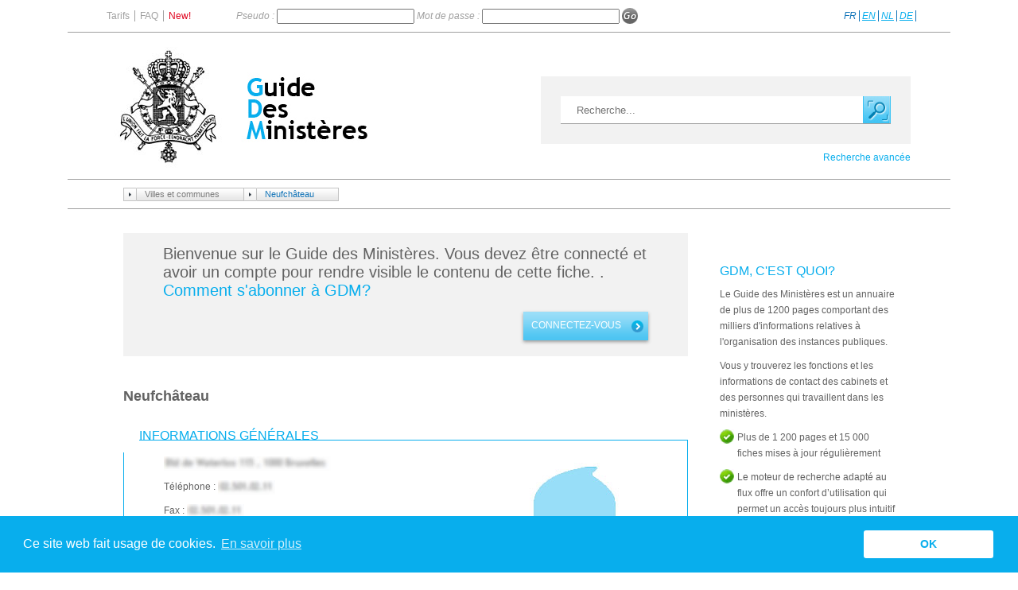

--- FILE ---
content_type: text/html; charset=ISO-8859-1
request_url: http://gdm.be/sommaire/villes-et-communes/neufchateau-14/
body_size: 24829
content:
<!DOCTYPE html PUBLIC "-//W3C//DTD XHTML 1.0 Transitional//EN" "http://www.w3.org/TR/xhtml1/DTD/xhtml1-transitional.dtd">
	<html xmlns="http://www.w3.org/1999/xhtml" lang="fr" xml:lang="fr">
		<head>
			<meta http-equiv="content-type" content="text/html; charset=ISO-8859-1" />
			<meta http-equiv="content-language" content="FR" />
			<title>Guide des minist&egrave;res - Neufch&acirc;teau</title>
			<meta name="description" content="Guide des minist&iuml;&iquest;&frac12;res" />
			<meta name="page-topic" content="Guide des minist&egrave;res - Neufch&acirc;teau" />
			<meta name="keywords" content="Guide,des,minist&iuml;&iquest;&frac12;res,minist&egrave;res,Neufch&acirc;teau,Vullis it cAmmEuis,NiEfch&acirc;ticE" />
			<style type="text/css" title="Guide des ministères" media="screen">
				<!--
					@import "http://gdm.be/css/style.css";
					@import "http://gdm.be/css/style_ecommerce.css";
				-->
			</style>
			<style type="text/css" media="print">
				<!--
					@import "http://gdm.be/css/style.css";
					@import "http://gdm.be/css/style_ecommerce.css";
					@import "http://gdm.be/css/style_print.css";
				-->
			</style>
			<!--[if lte IE 6]>
				<style type="text/css" title="Guide des ministères" media="screen">
					@import "http://gdm.be/css/style_ie.css";
				</style>
			<![endif]-->
			<!--[if gte IE 7]>
				<style type="text/css" title="Guide des ministères" media="screen">
					@import "http://gdm.be/css/style_ie7.css";
				</style>
			<![endif]-->
			<script src="https://maps.googleapis.com/maps/api/js?key=AIzaSyD6rWETZGWcX_UpRBWct8ovjSY3VzFggUw&language=FR" type="text/javascript"></script>
			<script type="text/javascript" src="http://gdm.be/js/a_helper.js"></script>
			<script type="text/javascript" src="http://gdm.be/js/a_jquery-1.11.1.min.js"></script>
			<script type="text/javascript" src="http://gdm.be/js/a_jquery-migrate-1.2.1.min.js"></script>
			<script type="text/javascript" src="http://gdm.be/js/cookieconsent.min.js"></script>
			<script type="text/javascript" src="http://gdm.be/js/get_html_translation_table.js"></script>
			<script type="text/javascript" src="http://gdm.be/js/htmlspecialchars.js"></script>
			<script type="text/javascript" src="http://gdm.be/js/jquery-ui-1.10.3.custom.min.js"></script>
			<script type="text/javascript" src="http://gdm.be/js/jquery.alphanumeric.js"></script>
			<script type="text/javascript" src="http://gdm.be/js/jquery.combox-1.1.js"></script>
			<script type="text/javascript" src="http://gdm.be/js/jquery.contextMenu.js"></script>
			<script type="text/javascript" src="http://gdm.be/js/jquery.documentresize.js"></script>
			<script type="text/javascript" src="http://gdm.be/js/jquery.fancybox-1.3.4.js"></script>
			<script type="text/javascript" src="http://gdm.be/js/jquery.rotate.1-1.js"></script>
			<script type="text/javascript" src="http://gdm.be/js/jquery.scrollTo-min.js"></script>
			<script type="text/javascript" src="http://gdm.be/js/jquery.smoothZoom.min.js"></script>
			<script type="text/javascript" src="http://gdm.be/js/jquery.tooltip.min.js"></script>
			<script type="text/javascript" src="http://gdm.be/js/slick.min.js"></script>
			<script type="text/javascript" src="http://gdm.be/js/striptags.js"></script>
			<script type="text/javascript" src="http://gdm.be/js/ucfirst.js"></script>
			<script type="text/javascript" src="http://gdm.be/js/utf8_encode.js"></script>
			<script type="text/javascript" src="http://gdm.be/js/zzzAriane.js"></script>
			<script type="text/javascript" src="http://gdm.be/js/zzzConnect.js"></script>
			<script type="text/javascript" src="http://gdm.be/js/zzzEcommerce.js"></script>
			<script type="text/javascript" src="http://gdm.be/js/zzzEdit.js"></script>
			<script type="text/javascript" src="http://gdm.be/js/zzzFunction.js"></script>
			<script type="text/javascript" src="http://gdm.be/js/zzzGmaps.js"></script>
			<script type="text/javascript" src="http://gdm.be/js/zzzUserInfo.js"></script>
			<script type="text/javascript" src="http://gdm.be/js/zzzzGeneral.js"></script>
		</head>
		<body>
			<div id="barre_menu"><div id="barre_menu_center"><ul id="menu"><li class="elm_menu"  ><a href="http://gdm.be/commande/">Tarifs</a></li><li class="elm_menu"  ><a href="http://gdm.be/abreviations/"></a></li><li class="elm_menu"  ><a href="http://gdm.be/faq/">FAQ</a></li><li class="elm_menu" id="elm_menu_new" ><a href="http://gdm.be/new/">New!</a></li></ul>
				<form id="connect" action="" method="post" onsubmit="connectHomeForm();return false;" >
					<input type="hidden" name="forceLogin" value="1" />
					<input type="hidden" name="language" value="FR" />
					<label for="login" class="chp_label  ">Pseudo : </label>
					<input type="text" name="login" id="login" class="chp_input" />
					<label for="password" class="chp_label   ">Mot de passe : </label>
					<input type="password" id="password" name="password" class="chp_input" />
					<input type="submit" class="btn_submit_small" value="" />
				</form>
				 <ul id="chooseLanguage">
					<li class="elm_language"><a id="select" href="http://gdm.be/fr/sommaire/villes-et-communes/neufchateau-14/">FR</a></li>
					<li class="elm_language"><a  href="http://gdm.be/en/topics/page-44694/page-54630/">EN</a></li>
					<li class="elm_language"><a  href="http://gdm.be/nl/inhoud/steden-en-gemeenten/page-54630/">NL</a></li>
					<li class="elm_language"><a  href="http://gdm.be/de/themen/page-44694/page-54630/">DE</a></li>
				</ul>
			</div><div style="display:none;"><div id="cookies_text">Ce site web fait usage de cookies.</div><div id="cookie_policy_link">http://gdm.be/vie-privee/</div><div id="cookies_dismiss">OK</div><div id="cookies_link_text">En savoir plus</div></div>
		</div>
		<div id="search">
			<div id="header">
				<div id="header_inner">
					<a href="http://gdm.be/" id="gdm_logo"><img src="http://gdm.be/files/design/logo_gdm_2015_fr.jpg" alt="Logo guide des ministères" /></a>
					<form id="home_search_form" action="http://gdm.be/recherche/" method="get">
						<fieldset>
							<div id="home_search_chp">
								<input type="text" name="search" onkeyup="suggest(event.keyCode,$(this))" id="home_search_chp_input" autocomplete="off" placeholder="Recherche..." />
								<input type="submit" class="btn_submit_big" value="" />
								<ul id="suggest">
								</ul>
							</div>
							<div id="home_search_link">
								<a id="home_search_link_first" href="#moreParam" rel="Recherche basique">Recherche avancée</a>
							</div>
							<div id="home_search_more">
								<div id="home_search_more_elm">
									<input value="100" type="checkbox" id="s0" name="sectionNum" /><label for="s0">Maison royale</label><br />
									<input value="125-135-140" type="checkbox" id="s1" name="sectionNum" /><label for="s1">Diplomatie</label><br />
									<input value="150" type="checkbox" id="s2" name="sectionNum" /><label for="s2">Organes d'avis et de contrôle - Médiateurs</label><br />
									<input value="175-180" type="checkbox" id="s3" name="sectionNum" /><label for="s3">Institutions législatives fédérales</label><br />
									<input value="200" type="checkbox" id="s4" name="sectionNum" /><label for="s4">Le gouvernement fédéral</label><br />
									<input value="210-220-230-240-250-260-270-280-290-300-410-420-420-425-430-435-440-445-450" type="checkbox" id="s5" name="sectionNum" /><label for="s5">Services publics fédéraux (SPF) et Services publics de Programmation (SPP)</label><br />
									<input value="510-520-530-535-536-537-540" type="checkbox" id="s6" name="sectionNum" /><label for="s6">Institutions législatives communautaires et régionales</label><br />
									<input value="545" type="checkbox" id="s7" name="sectionNum" /><label for="s7">Gouvernements communautaires et régionaux</label><br />
									<input value="550-555-560-565-590" type="checkbox" id="s8" name="sectionNum" /><label for="s8">Ministères communautaires et régionaux</label><br />
									<input value="600-605-610-612-615-620" type="checkbox" id="s9" name="sectionNum" /><label for="s9">Union européenne</label><br />
									<input value="625" type="checkbox" id="s10" name="sectionNum" /><label for="s10">Organisations internationales</label><br />
									<input value="650-655-660-665-670-675-680-685-690-695-700" type="checkbox" id="s11" name="sectionNum" /><label for="s11">Gouvernements provinciaux</label><br />
									<input value="755-756" type="checkbox" id="s12" name="sectionNum" /><label for="s12">Villes et communes</label><br />
									<input value="775" type="checkbox" id="s13" name="sectionNum" /><label for="s13">Ports et Aéroports</label><br />
									<input value="800-805-810-815-820-825-830-835-840-845-850" type="checkbox" id="s14" name="sectionNum" /><label for="s14">Organismes divers</label><br />
									<input value="abrev" type="checkbox"  id="s15" name="abrev" /><label for="s15">Abréviation</label><br />
									<div class="clear"></div>
								</div>
								<div id="home_search_submit">
									<input type="submit" class="btn_submit_big" value="" />
								</div>
							</div>
							<div id="welcomeMes" class="lineModal modalForm">
							</div>
						</fieldset>
					</form>
					<div class="clear"></div>
				</div>
			</div>
		</div>
		<div id="contentBloc">
			<form action="" method="post">
				<input type="hidden" class="language" value="FR" alt="0" />
				<input type="hidden" class="language" value="NL" alt="1" />
				<input type="hidden" class="language" value="EN" alt="2" />
				<input type="hidden" class="language" value="DE" alt="3" />
				<input type="hidden" id="languageFiche" value="FR" />
				<input type="hidden" id="statut" value="1" />
				<input type="hidden" id="documentId" value="54630" />
				<input type="hidden" id="userId" value="" />
			</form>
			<div id="printInfo">
				<p>Pour modifier une information, rayez celle-ci dans la colonne de gauche, et ajoutez la nouvelle info dans la colonne de droite.<br />
N'hésitez pas à ajouter d'autres informations.<br />
Une fois les modifications effectuées envoyez nous ce document par fax au 02.241.08.32 ou par email <a href="mailto:info@gdm.be">info@gdm.be</a></p>
				<h2 id="oldValuePrint">valeur officielle</h2>
				<h2 id="newValuePrint">Valeur suggérée</h2>
				<div id="printBorder"></div>
				<div class="clear"></div>
			</div>
			<div id="blocArianne">
				<div id="loadingAriane"></div>
				<div class="filArianne">
					<a class="moreInfoArianneSearch" href="#more"></a>
					<div class="filArianneSlider filArianneSliderHome">
						<div class="filArianneSlide" id="width_920">
							<div class="childListContenair">
								<ul class="childList"></ul>
							</div>
							<div id="id_30" class="elmArrianneContenair">
								<a href="#getChild" rel="44694" class="moreChild"></a>
								<a class="elmArianne" href="http://gdm.be/sommaire/villes-et-communes/">Villes et communes</a>
							</div>
							<div class="childListContenair">
								<ul class="childList"></ul>
							</div>
							<div id="id_44694" class="elmArrianneContenair">
								<a href="#getChild" rel="54630" class="moreChild"></a>
								<a class="last_elmArianne elmArianne" href="http://gdm.be/sommaire/villes-et-communes/neufchateau-14/">Neufchâteau</a>
							</div>
						</div>
					</div>
				</div>
			</div>
			<div id="content">
				<div class="box_left">
					<div id="shouldBeLogWrap">
						<p id="shouldBelog">Bienvenue sur le Guide des Ministères. Vous devez être connecté et avoir un compte pour rendre visible le contenu de cette fiche.  . <br /><a class="internalLink" href="http://gdm.be/commande/">Comment s'abonner à GDM?</a></p>
						<div class="btn_submit_connect">
							<a class="loginFiche" href="#connectGDM" >connectez-vous</a></p>
						</div>
						<div class="clear"></div>
					</div>
					<h1 id="titleFiche"><span class="value">Neufchâteau </span>
					</h1>
					<div class="box">
						<div class="box_white"></div>
						<span class="title_box">Informations générales</span>
						<div class="box_info">
							<p class="profilImg"><img src="http://gdm.be/files/design/noDisplay_file.jpg" /></p>
							<p class="noDisplayContent"><img src="http://gdm.be/files/design/noDisplay_address.jpg" /></p>
							<p class="noDisplayContent">Téléphone : <img src="http://gdm.be/files/design/noDisplay_default.jpg" /></p>
							<p class="noDisplayContent">Fax : <img src="http://gdm.be/files/design/noDisplay_default.jpg" /></p>
							<p class="noDisplayContent">e-Mail : <img src="http://gdm.be/files/design/noDisplay_link.jpg" /></p>
							<p class="noDisplayContent">Site web : <img src="http://gdm.be/files/design/noDisplay_link.jpg" /></p><div class="noDisplayMaps"><img src="http://gdm.be/files/design/noDisplay_maps.jpg" /></div>
							<div class="clear"></div>
							<div class="sub_box">
								<h3>Administration</h3>
								<p class="noDisplayContent">Région : <img src="http://gdm.be/files/design/noDisplay_default.jpg" /></p>
								<p class="noDisplayContent">Province : <img src="http://gdm.be/files/design/noDisplay_default.jpg" /></p>
								<p class="noDisplayContent">Langue : <img src="http://gdm.be/files/design/noDisplay_default.jpg" /></p>
								<p class="noDisplayContent">Canton éléctoral : <img src="http://gdm.be/files/design/noDisplay_default.jpg" /></p>
							</div>
							<div class="sub_box">
								<h3>Démographie</h3>
								<p class="noDisplayContent">Population : <img src="http://gdm.be/files/design/noDisplay_default.jpg" /></p>
								<p class="noDisplayContent">Densité : <img src="http://gdm.be/files/design/noDisplay_default.jpg" /></p>
								<p class="noDisplayContent">Superficie : <img src="http://gdm.be/files/design/noDisplay_default.jpg" /></p>
							</div>
							<div class="clear"></div>
							<p class="printLine">Autre info :</p>
						</div>
					</div>
					<div class="box_service box_info left">
						<h2>CPAS</h2>
						<p class="noDisplayContent"><img src="http://gdm.be/files/design/noDisplay_address.jpg" /></p>
						<p class="noDisplayContent">Téléphone : <img src="http://gdm.be/files/design/noDisplay_default.jpg" /></p>
						<p class="noDisplayContent">Fax : <img src="http://gdm.be/files/design/noDisplay_default.jpg" /></p>
						<p class="noDisplayContent">e-Mail : <img src="http://gdm.be/files/design/noDisplay_link.jpg" /></p>
						<p class="noDisplayContent">Site web : <img src="http://gdm.be/files/design/noDisplay_link.jpg" /></p>
						<div class="clear"></div>
						<div class="clear"></div>
						<a href="http://gdm.be/sommaire/villes-et-communes/neufchateau-14/cpas-194/" class="see_more">Voir l'info</a>
					</div>
					<div class="box_service box_info right">
						<h2>Police locale</h2>
						<p class="noDisplayContent"><img src="http://gdm.be/files/design/noDisplay_address.jpg" /></p>
						<p class="noDisplayContent">Téléphone : <img src="http://gdm.be/files/design/noDisplay_default.jpg" /></p>
						<p class="noDisplayContent">Fax : <img src="http://gdm.be/files/design/noDisplay_default.jpg" /></p>
						<p class="noDisplayContent">Site web : <img src="http://gdm.be/files/design/noDisplay_link.jpg" /></p>
						<div class="clear"></div>
						<div class="clear"></div>
						<a href="http://gdm.be/sommaire/villes-et-communes/neufchateau-14/police-locale-196/" class="see_more">Voir l'info</a>
					</div>
					<div class="clear"></div>
					<div class="signalErrorContenair" >
					</div>
					<ul class="firstSortable ">
						<li value="54633" class="sub_box_info ">
							<h2><a href="http://gdm.be/sommaire/villes-et-communes/neufchateau-14/college-communal-193/">Collège communal</a></h2>
						</li>
						<li value="54639" class="sub_box_info ">
							<h2><a href="http://gdm.be/sommaire/villes-et-communes/neufchateau-14/conseillers-185/">Conseillers</a></h2>
						</li>
						<li value="54640" class="sub_box_info ">
							<h2><a href="http://gdm.be/sommaire/villes-et-communes/neufchateau-14/services-administratifs-210/">Services administratifs</a></h2>
						</li>
						<li value="54653" class="sub_box_info ">
							<h2><a href="http://gdm.be/sommaire/villes-et-communes/neufchateau-14/cpas-194/">CPAS</a></h2>
						</li>
						<li value="54657" class="sub_box_info ">
							<h2><a href="http://gdm.be/sommaire/villes-et-communes/neufchateau-14/police-locale-196/">Police locale</a></h2>
						</li>
					</ul>
					<div class="box">
						<div class="box_white"></div>
						<span class="title_box">Informations complémentaires</span>
						<div class="box_info">
							
							<ul class="firstSortable box_sortable ">
								<li value="54632" class="sub_box_info " >
									<h2 ><span class="value">Hôtel de Ville</span><a rev="false" lang="FR" rel="54632" title="title" href="#signalInfo" class="signalInfo editInfo">Signaler</a></h2>
									<p class="printLine">Autre info :</p></li>
								</ul>
							</div>
						</div>
						<div class="signalErrorContenair" >
						</div>
						<div class="clear"></div>
					</div>
					<div class="box_right">
						<h2 class="title_box_right">GDM, c'est quoi?</h2>
						<div id="whatIsGdm">
							<p>Le Guide des Minist&egrave;res est un annuaire de plus de 1200 pages  comportant des milliers d'informations relatives &agrave; l'organisation des  instances publiques.</p>
<p style="display: block;">Vous y trouverez les fonctions et les informations de contact des  cabinets et des personnes qui travaillent dans les minist&egrave;res.</p>
<ul>
    <li>Plus de 1 200 pages et 15 000 fiches mises &agrave; jour r&eacute;guli&egrave;rement</li>
    <li>Le moteur de recherche adapt&eacute; au flux offre un confort d&rsquo;utilisation qui permet un acc&egrave;s toujours plus intuitif aux donn&eacute;es.</li>
</ul>
						</div>
						<div class="btn_submit_account">
							<a href="http://gdm.be/commande/">Consulter nos tarifs</a>
						</div>
						<div class="clear"></div>
						<h2 class="title_box_right">Nous contacter</h2>
						<p>E-Mail : <a class="internalLink" href="mailto:info@gdm.be">info@gdm.be</a><br />
Rue Jourdan 148 - 1060 Bruxelles<br />
Tel: Fax: 02.241.08.32 - TVA 0432.524.483<br />
</p>
					</div>
					<div class="clear"></div>
				</div>
				<div class="clear"></div>
			</div>
			<div id="footer">
				<p><a href="mailto:info@gdm.be" class="link_gdm">info@gdm.be</a> | Rue Jourdan 148 - 1060 Bruxelles | Fax: 32.(0)2.537.36.16 | TVA BE0432.524.483</p>
				<p><a href="http://gdm.be/notre-entreprise/">Notre entreprise</a> | <a href="http://gdm.be/vie-privee/">Vie privée</a> | <a href="http://gdm.be/liens/">Liens</a></p>
				<p>© Copyright 1948-2016 - Guide des Ministères |  <a href="http://www.akimedia.eu">Création de sites web par Akimedia</a></p>
				<div id="loading" title="*loading"><img id="loadingImg" src="http://gdm.be/files/design/loading.gif" alt="loading gif" /></div>
				<div id="modal"></div>
				<span class="hiddenInfo" id="modalOk">Confirmer</span>
				<span class="hiddenInfo" id="modalCancel">Annuler</span>
				<span class="hiddenInfo" id="modalSave">Enregistrer</span>
				<span class="hiddenInfo" id="modalSend">Envoyer</span>
				<span class="hiddenInfo" id="modalConnect">connectez-vous</span>
				<span class="hiddenInfo" id="modalFiche">Lier la fiche</span>
				<span class="hiddenInfo" id="modalNoFiche">Ne rien faire</span>
				<span class="hiddenInfo" id="modalRegister">S'inscrire</span>
				<span class="hiddenInfo" id="modalSimpleOrder">Continuer tout de même</span>
				<span class="hiddenInfo" id="modalBundleOrder">Changer d'offre</span>
				<div class="hiddenInfo" id="signalSend" title="Signalement d'erreur">
					<div class="lineModal modalForm">
						<p>Merci d'avoir signalé cette erreur. Votre suggestion sera prise en compte au plus vite.</p>
					</div>
				</div>
				<div class="hiddenInfo" id="signalActive" title="Active le mode "Signaler une erreur"">
					<div class="lineModal modalForm">
						<p>Pour signaler une erreur, cliquez sur le bouton rouge "SIGNALER" à coté de l'information erronée.</p>
					</div>
				</div>
				<div class="hiddenInfo" id="delBodyFiche" title="Suppression de personne">
					<div class="lineModal modalForm">
						<p>En cliquant sur OK, vous ne supprimez pas la personne, mais son lien avec la fiche.</p>
					</div>
				</div>
				<form id="setStatutForm" class="hiddenInfo" method="get" action="" title="Édition de Fiche">
					<div class="lineModal modalForm">
						<p>Dans le cas ou la fiche parente n'est pas un sommaire, vous pouvez lier cette fiche avec sa fiche parente. Autrement dit les informations de la fiche que vous éditez deviendront une sous-partie de sa fiche parente.</p>
					</div>
				</form>
				<form id="setMoveFiche" class="hiddenInfo" method="get" action="" title="Déplacer une fiche/personne">
					<div class="lineModal modalForm">
						<p>Vous venez de placer une fiche dans le presse papier. Vous pouvez la déplacer partout dans le guide en cliquant sur les boutons "Déplacer ici".</p>
					</div>
				</form>
				<form id="setMovePerson" class="hiddenInfo" method="get" action="" title="Déplacer une personne">
					<div class="lineModal modalForm">
						<p>Vous venez de placer une personne dans le presse papier. Vous pouvez la déplacer partout dans le guide en cliquant sur les boutons "Déplacer ici".</p>
					</div>
				</form>
				<form id="modalDelFicheForm" class="hiddenInfo"  title="Supprimer la fiche" method="get" action="">
					<div class="lineModal modalForm">
						<p>Etes-vous sûr de vouloir supprimer la fiche et toutes les informations liées a cette fiche (sous partie, sous titre...)</p>
					</div>
				</form>
				<form method="get" action="" id="modalFormError" class="hiddenInfo"  title="Oops, une erreur est survenue!">
					<div class="lineModal modalForm">
						<p><img src="http://gdm.be/files/design/min404.jpg" alt="404 gdm" id="min404" />Désolé une erreur est survenue, fermez cette boîte de dialogue et réessayez. Sinon contactez-nous.</p>
					</div>
				</form>
				<div class="hiddenInfo" id="registerOk" title="Inscription réussie">
					<div class="lineModal modalForm">
						<p>Merci de votre inscription au Guide des Ministères, vous devez encore valider votre compte, pour cela consultez votre boîte email et cliquez sur le lien proposé.</p>
					</div>
				</div>
				<div class="hiddenInfo" id="bundleVSsimple" title="Préférez l'offre groupée!">
					<div class="lineModal modalForm">
						<p>Vous avez choisi l'offre simple à <span id="shouldSimplePrice"></span>€.<br />
Dans votre cas, l'offre groupée serait plus avantageuse <span id="shouldBundlePrice"></span>€.</p>
					</div>
				</div>
				<div class="hiddenInfo" id="submit_order_dialog" title="Attention">
					<div class="lineModal modalForm">
					</div>
				</div>
				<div id="connectForm" class="hiddenInfo" title="Connectez-vous" >
					<form class="modalForm" name="login" method="post" action="">
						<input type="hidden" name="forceLogin" value="1" />
						<input type="hidden" name="language" value="FR" />
						<div class="lineModal">
							<div class="error"></div>
						</div>
						<div class="centerModal">
							<label for="log">Pseudo</label>
							<input id="log" name="login" type="text" />
							<div class="clear"></div>
						</div>
						<div class="centerModal">
							<label for="pass">Mot de passe</label>
							<input id="pass" name="password" type="password" />
							<div class="clear"></div>
						</div>
						<div class="centerModal">
							<a id="forgotPass" class="label internalLink" href="#newPass" >Mot de passe oublié ?</a>
							<div class="clear"></div>
						</div>
					</form>
					<div id="reminderBox" class="modalForm">
						<div class="lineModal">
							<div class="errorEmail"></div>
						</div>
						<div class="lineModal">
							<p>Entrez votre adresse email dans le champ ci-dessous, un email vous sera envoyé avec votre nouveau pseudo et mot de passe.</p>
						</div>
						<div class="centerModal">
							<label for="mail">Adresse email</label>
							<input id="mail" name="reset_email" type="text" />
							<a href="#sendMail" id="newPassSendEmail" class="internalLink">Envoyer</a>
							<div class="clear"></div>
						</div>
					</div>
				</div>
			</div>
		<script type="text/javascript">		
		var _gaq = _gaq || [];  
		_gaq.push(
		['_setAccount', 'UA-22102592-1'],
		['_trackPageview', '']
		);

		(function() {
		var ga = document.createElement('script'); ga.type = 'text/javascript'; ga.async = true;
		ga.src = ('https:' == document.location.protocol ? 'https://ssl' : 'http://www') + '.google-analytics.com/ga.js';
		var s = document.getElementsByTagName('script')[0]; s.parentNode.insertBefore(ga, s);
		})();		
		</script>
		
		</body>
	</html>

--- FILE ---
content_type: text/css
request_url: http://gdm.be/css/style.css
body_size: 132062
content:
@import url(slick.css);

/* @group Normalize */
body, div, dl, dt, dd, ul, ol, li, h1, h2, h3, h4, h5, h6, pre, form, fieldset, input, p, blockquote, th, td {margin: 0;padding: 0;font-family:"Trebuchet MS", Arial, Helvetica, sans-serif;}
body{overflow-x:hidden;}
h1,h2,h3,h4,h5,h6 {font-size: 100%;}
ol,ul {list-style: none;}
address, caption, cite, code, dfn, em, th, var {font-style: normal;font-weight: normal;}
strong{font-weight: bold;}
fieldset,img {border: 0;}
caption,th {text-align: left;}
q:before, q:after {content: '';}
.clear{display:block;clear:both}
.clearM{display:block;clear:both;height:1px;width:1px;}
/* @end */


/*
 *  Project:  GLYPHICONS HALFLINGS
 *  Author:   Jan Kovarik - www.glyphicon.com
 *  Twitter:  @jankovarik
 *
 */
@font-face{font-family:'Glyphicons Regular';src:url('../files/fonts/glyphicons-regular.eot');src:url('../files/fonts/glyphicons-regular.eot?#iefix') format('embedded-opentype'),url('../files/fonts/glyphicons-regular.woff') format('woff'),url('../files/fonts/glyphicons-regular.ttf') format('truetype'),url('../files/fonts/glyphicons-regular.svg#glyphiconsregular') format('svg');font-weight:normal;font-style:normal}.glyphicon{display:inline-block;position:relative;text-decoration:none;*display:inline;*zoom:1;vertical-align:middle}.glyphicon:before{display:inline-block;font-family:'Glyphicons Regular';font-style:normal;font-weight:normal;*display:inline;*zoom:1;vertical-align:middle;text-transform:none;-webkit-font-smoothing:antialiased}.glyphicon.white:before{color:#fff}.glyphicon.glass:before{content:"\E001"}.glyphicon.leaf:before{content:"\E002"}.glyphicon.dog:before{content:"\E003"}.glyphicon.user:before{content:"\E004"}.glyphicon.girl:before{content:"\E005"}.glyphicon.car:before{content:"\E006"}.glyphicon.user_add:before{content:"\E007"}.glyphicon.user_remove:before{content:"\E008"}.glyphicon.film:before{content:"\E009"}.glyphicon.magic:before{content:"\E010"}.glyphicon.envelope:before{content:"\2709"}.glyphicon.camera:before{content:"\E011"}.glyphicon.heart:before{content:"\E013"}.glyphicon.beach_umbrella:before{content:"\E014"}.glyphicon.train:before{content:"\E015"}.glyphicon.print:before{content:"\E016"}.glyphicon.bin:before{content:"\E017"}.glyphicon.music:before{content:"\E018"}.glyphicon.note:before{content:"\E019"}.glyphicon.heart_empty:before{content:"\E020"}.glyphicon.home:before{content:"\E021"}.glyphicon.snowflake:before{content:"\2744"}.glyphicon.fire:before{content:"\E023"}.glyphicon.magnet:before{content:"\E024"}.glyphicon.parents:before{content:"\E025"}.glyphicon.binoculars:before{content:"\E026"}.glyphicon.road:before{content:"\E027"}.glyphicon.search:before{content:"\E028"}.glyphicon.cars:before{content:"\E029"}.glyphicon.notes_2:before{content:"\E030"}.glyphicon.pencil:before{content:"\270F"}.glyphicon.bus:before{content:"\E032"}.glyphicon.wifi_alt:before{content:"\E033"}.glyphicon.luggage:before{content:"\E034"}.glyphicon.old_man:before{content:"\E035"}.glyphicon.woman:before{content:"\E036"}.glyphicon.file:before{content:"\E037"}.glyphicon.coins:before{content:"\E038"}.glyphicon.airplane:before{content:"\2708"}.glyphicon.notes:before{content:"\E040"}.glyphicon.stats:before{content:"\E041"}.glyphicon.charts:before{content:"\E042"}.glyphicon.pie_chart:before{content:"\E043"}.glyphicon.group:before{content:"\E044"}.glyphicon.keys:before{content:"\E045"}.glyphicon.calendar:before{content:"\E046"}.glyphicon.router:before{content:"\E047"}.glyphicon.camera_small:before{content:"\E048"}.glyphicon.dislikes:before{content:"\E049"}.glyphicon.star:before{content:"\E050"}.glyphicon.link:before{content:"\E051"}.glyphicon.eye_open:before{content:"\E052"}.glyphicon.eye_close:before{content:"\E053"}.glyphicon.alarm:before{content:"\E054"}.glyphicon.clock:before{content:"\E055"}.glyphicon.stopwatch:before{content:"\E056"}.glyphicon.projector:before{content:"\E057"}.glyphicon.history:before{content:"\E058"}.glyphicon.truck:before{content:"\E059"}.glyphicon.cargo:before{content:"\E060"}.glyphicon.compass:before{content:"\E061"}.glyphicon.keynote:before{content:"\E062"}.glyphicon.paperclip:before{content:"\E063"}.glyphicon.power:before{content:"\E064"}.glyphicon.lightbulb:before{content:"\E065"}.glyphicon.tag:before{content:"\E066"}.glyphicon.tags:before{content:"\E067"}.glyphicon.cleaning:before{content:"\E068"}.glyphicon.ruller:before{content:"\E069"}.glyphicon.gift:before{content:"\E070"}.glyphicon.umbrella:before{content:"\2602"}.glyphicon.book:before{content:"\E072"}.glyphicon.bookmark:before{content:"\E073"}.glyphicon.wifi:before{content:"\E074"}.glyphicon.cup:before{content:"\E075"}.glyphicon.stroller:before{content:"\E076"}.glyphicon.headphones:before{content:"\E077"}.glyphicon.headset:before{content:"\E078"}.glyphicon.warning_sign:before{content:"\E079"}.glyphicon.signal:before{content:"\E080"}.glyphicon.retweet:before{content:"\E081"}.glyphicon.refresh:before{content:"\E082"}.glyphicon.roundabout:before{content:"\E083"}.glyphicon.random:before{content:"\E084"}.glyphicon.heat:before{content:"\E085"}.glyphicon.repeat:before{content:"\E086"}.glyphicon.display:before{content:"\E087"}.glyphicon.log_book:before{content:"\E088"}.glyphicon.address_book:before{content:"\E089"}.glyphicon.building:before{content:"\E090"}.glyphicon.eyedropper:before{content:"\E091"}.glyphicon.adjust:before{content:"\E092"}.glyphicon.tint:before{content:"\E093"}.glyphicon.crop:before{content:"\E094"}.glyphicon.vector_path_square:before{content:"\E095"}.glyphicon.vector_path_circle:before{content:"\E096"}.glyphicon.vector_path_polygon:before{content:"\E097"}.glyphicon.vector_path_line:before{content:"\E098"}.glyphicon.vector_path_curve:before{content:"\E099"}.glyphicon.vector_path_all:before{content:"\E100"}.glyphicon.font:before{content:"\E101"}.glyphicon.italic:before{content:"\E102"}.glyphicon.bold:before{content:"\E103"}.glyphicon.text_underline:before{content:"\E104"}.glyphicon.text_strike:before{content:"\E105"}.glyphicon.text_height:before{content:"\E106"}.glyphicon.text_width:before{content:"\E107"}.glyphicon.text_resize:before{content:"\E108"}.glyphicon.left_indent:before{content:"\E109"}.glyphicon.right_indent:before{content:"\E110"}.glyphicon.align_left:before{content:"\E111"}.glyphicon.align_center:before{content:"\E112"}.glyphicon.align_right:before{content:"\E113"}.glyphicon.justify:before{content:"\E114"}.glyphicon.list:before{content:"\E115"}.glyphicon.text_smaller:before{content:"\E116"}.glyphicon.text_bigger:before{content:"\E117"}.glyphicon.embed:before{content:"\E118"}.glyphicon.embed_close:before{content:"\E119"}.glyphicon.table:before{content:"\E120"}.glyphicon.message_full:before{content:"\E121"}.glyphicon.message_empty:before{content:"\E122"}.glyphicon.message_in:before{content:"\E123"}.glyphicon.message_out:before{content:"\E124"}.glyphicon.message_plus:before{content:"\E125"}.glyphicon.message_minus:before{content:"\E126"}.glyphicon.message_ban:before{content:"\E127"}.glyphicon.message_flag:before{content:"\E128"}.glyphicon.message_lock:before{content:"\E129"}.glyphicon.message_new:before{content:"\E130"}.glyphicon.inbox:before{content:"\E131"}.glyphicon.inbox_plus:before{content:"\E132"}.glyphicon.inbox_minus:before{content:"\E133"}.glyphicon.inbox_lock:before{content:"\E134"}.glyphicon.inbox_in:before{content:"\E135"}.glyphicon.inbox_out:before{content:"\E136"}.glyphicon.cogwheel:before{content:"\E137"}.glyphicon.cogwheels:before{content:"\E138"}.glyphicon.picture:before{content:"\E139"}.glyphicon.adjust_alt:before{content:"\E140"}.glyphicon.database_lock:before{content:"\E141"}.glyphicon.database_plus:before{content:"\E142"}.glyphicon.database_minus:before{content:"\E143"}.glyphicon.database_ban:before{content:"\E144"}.glyphicon.folder_open:before{content:"\E145"}.glyphicon.folder_plus:before{content:"\E146"}.glyphicon.folder_minus:before{content:"\E147"}.glyphicon.folder_lock:before{content:"\E148"}.glyphicon.folder_flag:before{content:"\E149"}.glyphicon.folder_new:before{content:"\E150"}.glyphicon.edit:before{content:"\E151"}.glyphicon.new_window:before{content:"\E152"}.glyphicon.check:before{content:"\E153"}.glyphicon.unchecked:before{content:"\E154"}.glyphicon.more_windows:before{content:"\E155"}.glyphicon.show_big_thumbnails:before{content:"\E156"}.glyphicon.show_thumbnails:before{content:"\E157"}.glyphicon.show_thumbnails_with_lines:before{content:"\E158"}.glyphicon.show_lines:before{content:"\E159"}.glyphicon.playlist:before{content:"\E160"}.glyphicon.imac:before{content:"\E161"}.glyphicon.macbook:before{content:"\E162"}.glyphicon.ipad:before{content:"\E163"}.glyphicon.iphone:before{content:"\E164"}.glyphicon.iphone_transfer:before{content:"\E165"}.glyphicon.iphone_exchange:before{content:"\E166"}.glyphicon.ipod:before{content:"\E167"}.glyphicon.ipod_shuffle:before{content:"\E168"}.glyphicon.ear_plugs:before{content:"\E169"}.glyphicon.record:before{content:"\E170"}.glyphicon.step_backward:before{content:"\E171"}.glyphicon.fast_backward:before{content:"\E172"}.glyphicon.rewind:before{content:"\E173"}.glyphicon.play:before{content:"\E174"}.glyphicon.pause:before{content:"\E175"}.glyphicon.stop:before{content:"\E176"}.glyphicon.forward:before{content:"\E177"}.glyphicon.fast_forward:before{content:"\E178"}.glyphicon.step_forward:before{content:"\E179"}.glyphicon.eject:before{content:"\E180"}.glyphicon.facetime_video:before{content:"\E181"}.glyphicon.download_alt:before{content:"\E182"}.glyphicon.mute:before{content:"\E183"}.glyphicon.volume_down:before{content:"\E184"}.glyphicon.volume_up:before{content:"\E185"}.glyphicon.screenshot:before{content:"\E186"}.glyphicon.move:before{content:"\E187"}.glyphicon.more:before{content:"\E188"}.glyphicon.brightness_reduce:before{content:"\E189"}.glyphicon.brightness_increase:before{content:"\E190"}.glyphicon.circle_plus:before{content:"\E191"}.glyphicon.circle_minus:before{content:"\E192"}.glyphicon.circle_remove:before{content:"\E193"}.glyphicon.circle_ok:before{content:"\E194"}.glyphicon.circle_question_mark:before{content:"\E195"}.glyphicon.circle_info:before{content:"\E196"}.glyphicon.circle_exclamation_mark:before{content:"\E197"}.glyphicon.remove:before{content:"\E198"}.glyphicon.ok:before{content:"\E199"}.glyphicon.ban:before{content:"\E200"}.glyphicon.download:before{content:"\E201"}.glyphicon.upload:before{content:"\E202"}.glyphicon.shopping_cart:before{content:"\E203"}.glyphicon.lock:before{content:"\E204"}.glyphicon.unlock:before{content:"\E205"}.glyphicon.electricity:before{content:"\E206"}.glyphicon.ok_2:before{content:"\E207"}.glyphicon.remove_2:before{content:"\E208"}.glyphicon.cart_out:before{content:"\E209"}.glyphicon.cart_in:before{content:"\E210"}.glyphicon.left_arrow:before{content:"\E211"}.glyphicon.right_arrow:before{content:"\E212"}.glyphicon.down_arrow:before{content:"\E213"}.glyphicon.up_arrow:before{content:"\E214"}.glyphicon.resize_small:before{content:"\E215"}.glyphicon.resize_full:before{content:"\E216"}.glyphicon.circle_arrow_left:before{content:"\E217"}.glyphicon.circle_arrow_right:before{content:"\E218"}.glyphicon.circle_arrow_top:before{content:"\E219"}.glyphicon.circle_arrow_down:before{content:"\E220"}.glyphicon.play_button:before{content:"\E221"}.glyphicon.unshare:before{content:"\E222"}.glyphicon.share:before{content:"\E223"}.glyphicon.chevron-right:before{content:"\E224"}.glyphicon.chevron-left:before{content:"\E225"}.glyphicon.bluetooth:before{content:"\E226"}.glyphicon.euro:before{content:"\20AC"}.glyphicon.usd:before{content:"\E228"}.glyphicon.gbp:before{content:"\E229"}.glyphicon.retweet_2:before{content:"\E230"}.glyphicon.moon:before{content:"\E231"}.glyphicon.sun:before{content:"\2609"}.glyphicon.cloud:before{content:"\2601"}.glyphicon.direction:before{content:"\E234"}.glyphicon.brush:before{content:"\E235"}.glyphicon.pen:before{content:"\E236"}.glyphicon.zoom_in:before{content:"\E237"}.glyphicon.zoom_out:before{content:"\E238"}.glyphicon.pin:before{content:"\E239"}.glyphicon.albums:before{content:"\E240"}.glyphicon.rotation_lock:before{content:"\E241"}.glyphicon.flash:before{content:"\E242"}.glyphicon.google_maps:before{content:"\E243"}.glyphicon.anchor:before{content:"\2693"}.glyphicon.conversation:before{content:"\E245"}.glyphicon.chat:before{content:"\E246"}.glyphicon.male:before{content:"\E247"}.glyphicon.female:before{content:"\E248"}.glyphicon.asterisk:before{content:"\002A"}.glyphicon.divide:before{content:"\00F7"}.glyphicon.snorkel_diving:before{content:"\E251"}.glyphicon.scuba_diving:before{content:"\E252"}.glyphicon.oxygen_bottle:before{content:"\E253"}.glyphicon.fins:before{content:"\E254"}.glyphicon.fishes:before{content:"\E255"}.glyphicon.boat:before{content:"\E256"}.glyphicon.delete:before{content:"\E257"}.glyphicon.sheriffs_star:before{content:"\E258"}.glyphicon.qrcode:before{content:"\E259"}.glyphicon.barcode:before{content:"\E260"}.glyphicon.pool:before{content:"\E261"}.glyphicon.buoy:before{content:"\E262"}.glyphicon.spade:before{content:"\E263"}.glyphicon.bank:before{content:"\E264"}.glyphicon.vcard:before{content:"\E265"}.glyphicon.electrical_plug:before{content:"\E266"}.glyphicon.flag:before{content:"\E267"}.glyphicon.credit_card:before{content:"\E268"}.glyphicon.keyboard-wireless:before{content:"\E269"}.glyphicon.keyboard-wired:before{content:"\E270"}.glyphicon.shield:before{content:"\E271"}.glyphicon.ring:before{content:"\02DA"}.glyphicon.cake:before{content:"\E273"}.glyphicon.drink:before{content:"\E274"}.glyphicon.beer:before{content:"\E275"}.glyphicon.fast_food:before{content:"\E276"}.glyphicon.cutlery:before{content:"\E277"}.glyphicon.pizza:before{content:"\E278"}.glyphicon.birthday_cake:before{content:"\E279"}.glyphicon.tablet:before{content:"\E280"}.glyphicon.settings:before{content:"\E281"}.glyphicon.bullets:before{content:"\E282"}.glyphicon.cardio:before{content:"\E283"}.glyphicon.t-shirt:before{content:"\E284"}.glyphicon.pants:before{content:"\E285"}.glyphicon.sweater:before{content:"\E286"}.glyphicon.fabric:before{content:"\E287"}.glyphicon.leather:before{content:"\E288"}.glyphicon.scissors:before{content:"\E289"}.glyphicon.bomb:before{content:"\E290"}.glyphicon.skull:before{content:"\E291"}.glyphicon.celebration:before{content:"\E292"}.glyphicon.tea_kettle:before{content:"\E293"}.glyphicon.french_press:before{content:"\E294"}.glyphicon.coffee_cup:before{content:"\E295"}.glyphicon.pot:before{content:"\E296"}.glyphicon.grater:before{content:"\E297"}.glyphicon.kettle:before{content:"\E298"}.glyphicon.hospital:before{content:"\E299"}.glyphicon.hospital_h:before{content:"\E300"}.glyphicon.microphone:before{content:"\E301"}.glyphicon.webcam:before{content:"\E302"}.glyphicon.temple_christianity_church:before{content:"\E303"}.glyphicon.temple_islam:before{content:"\E304"}.glyphicon.temple_hindu:before{content:"\E305"}.glyphicon.temple_buddhist:before{content:"\E306"}.glyphicon.bicycle:before{content:"\E307"}.glyphicon.life_preserver:before{content:"\E308"}.glyphicon.share_alt:before{content:"\E309"}.glyphicon.comments:before{content:"\E310"}.glyphicon.flower:before{content:"\2698"}.glyphicon.baseball:before{content:"\26BE"}.glyphicon.rugby:before{content:"\E313"}.glyphicon.ax:before{content:"\E314"}.glyphicon.table_tennis:before{content:"\E315"}.glyphicon.bowling:before{content:"\E316"}.glyphicon.tree_conifer:before{content:"\E317"}.glyphicon.tree_deciduous:before{content:"\E318"}.glyphicon.more_items:before{content:"\E319"}.glyphicon.sort:before{content:"\E320"}.glyphicon.filter:before{content:"\E321"}.glyphicon.gamepad:before{content:"\E322"}.glyphicon.playing_dices:before{content:"\E323"}.glyphicon.calculator:before{content:"\E324"}.glyphicon.tie:before{content:"\E325"}.glyphicon.wallet:before{content:"\E326"}.glyphicon.piano:before{content:"\E327"}.glyphicon.sampler:before{content:"\E328"}.glyphicon.podium:before{content:"\E329"}.glyphicon.soccer_ball:before{content:"\E330"}.glyphicon.blog:before{content:"\E331"}.glyphicon.dashboard:before{content:"\E332"}.glyphicon.certificate:before{content:"\E333"}.glyphicon.bell:before{content:"\E334"}.glyphicon.candle:before{content:"\E335"}.glyphicon.pushpin:before{content:"\E336"}.glyphicon.iphone_shake:before{content:"\E337"}.glyphicon.pin_flag:before{content:"\E338"}.glyphicon.turtle:before{content:"\E339"}.glyphicon.rabbit:before{content:"\E340"}.glyphicon.globe:before{content:"\E341"}.glyphicon.briefcase:before{content:"\E342"}.glyphicon.hdd:before{content:"\E343"}.glyphicon.thumbs_up:before{content:"\E344"}.glyphicon.thumbs_down:before{content:"\E345"}.glyphicon.hand_right:before{content:"\E346"}.glyphicon.hand_left:before{content:"\E347"}.glyphicon.hand_up:before{content:"\E348"}.glyphicon.hand_down:before{content:"\E349"}.glyphicon.fullscreen:before{content:"\E350"}.glyphicon.shopping_bag:before{content:"\E351"}.glyphicon.book_open:before{content:"\E352"}.glyphicon.nameplate:before{content:"\E353"}.glyphicon.nameplate_alt:before{content:"\E354"}.glyphicon.vases:before{content:"\E355"}.glyphicon.bullhorn:before{content:"\E356"}.glyphicon.dumbbell:before{content:"\E357"}.glyphicon.suitcase:before{content:"\E358"}.glyphicon.file_import:before{content:"\E359"}.glyphicon.file_export:before{content:"\E360"}.glyphicon.bug:before{content:"\E361"}.glyphicon.crown:before{content:"\E362"}.glyphicon.smoking:before{content:"\E363"}.glyphicon.cloud-download:before{content:"\E364"}.glyphicon.cloud-upload:before{content:"\E365"}.glyphicon.restart:before{content:"\E366"}.glyphicon.security_camera:before{content:"\E367"}.glyphicon.expand:before{content:"\E368"}.glyphicon.collapse:before{content:"\E369"}.glyphicon.collapse_top:before{content:"\E370"}.glyphicon.globe_af:before{content:"\E371"}.glyphicon.global:before{content:"\E372"}.glyphicon.spray:before{content:"\E373"}.glyphicon.nails:before{content:"\E374"}.glyphicon.claw_hammer:before{content:"\E375"}.glyphicon.classic_hammer:before{content:"\E376"}.glyphicon.hand_saw:before{content:"\E377"}.glyphicon.riflescope:before{content:"\E378"}.glyphicon.electrical_socket_eu:before{content:"\E379"}.glyphicon.electrical_socket_us:before{content:"\E380"}.glyphicon.message_forward:before{content:"\E381"}.glyphicon.coat_hanger:before{content:"\E382"}.glyphicon.dress:before{content:"\E383"}.glyphicon.bathrobe:before{content:"\E384"}.glyphicon.shirt:before{content:"\E385"}.glyphicon.underwear:before{content:"\E386"}.glyphicon.log_in:before{content:"\E387"}.glyphicon.log_out:before{content:"\E388"}.glyphicon.exit:before{content:"\E389"}.glyphicon.new_window_alt:before{content:"\E390"}.glyphicon.video_sd:before{content:"\E391"}.glyphicon.video_hd:before{content:"\E392"}.glyphicon.subtitles:before{content:"\E393"}.glyphicon.sound_stereo:before{content:"\E394"}.glyphicon.sound_dolby:before{content:"\E395"}.glyphicon.sound_5_1:before{content:"\E396"}.glyphicon.sound_6_1:before{content:"\E397"}.glyphicon.sound_7_1:before{content:"\E398"}.glyphicon.copyright_mark:before{content:"\E399"}.glyphicon.registration_mark:before{content:"\E400"}.glyphicon.radar:before{content:"\E401"}.glyphicon.skateboard:before{content:"\E402"}.glyphicon.golf_course:before{content:"\E403"}.glyphicon.sorting:before{content:"\E404"}.glyphicon.sort-by-alphabet:before{content:"\E405"}.glyphicon.sort-by-alphabet-alt:before{content:"\E406"}.glyphicon.sort-by-order:before{content:"\E407"}.glyphicon.sort-by-order-alt:before{content:"\E408"}.glyphicon.sort-by-attributes:before{content:"\E409"}.glyphicon.sort-by-attributes-alt:before{content:"\E410"}.glyphicon.compressed:before{content:"\E411"}.glyphicon.package:before{content:"\E412"}.glyphicon.cloud_plus:before{content:"\E413"}.glyphicon.cloud_minus:before{content:"\E414"}.glyphicon.disk_save:before{content:"\E415"}.glyphicon.disk_open:before{content:"\E416"}.glyphicon.disk_saved:before{content:"\E417"}.glyphicon.disk_remove:before{content:"\E418"}.glyphicon.disk_import:before{content:"\E419"}.glyphicon.disk_export:before{content:"\E420"}.glyphicon.tower:before{content:"\E421"}.glyphicon.send:before{content:"\E422"}.glyphicon.git_branch:before{content:"\E423"}.glyphicon.git_create:before{content:"\E424"}.glyphicon.git_private:before{content:"\E425"}.glyphicon.git_delete:before{content:"\E426"}.glyphicon.git_merge:before{content:"\E427"}.glyphicon.git_pull_request:before{content:"\E428"}.glyphicon.git_compare:before{content:"\E429"}.glyphicon.git_commit:before{content:"\E430"}.glyphicon.construction_cone:before{content:"\E431"}.glyphicon.shoe_steps:before{content:"\E432"}.glyphicon.plus:before{content:"\002B"}.glyphicon.minus:before{content:"\2212"}.glyphicon.redo:before{content:"\E435"}.glyphicon.undo:before{content:"\E436"}.glyphicon.golf:before{content:"\E437"}.glyphicon.hockey:before{content:"\E438"}.glyphicon.pipe:before{content:"\E439"}.glyphicon.wrench:before{content:"\E440"}.glyphicon.folder_closed:before{content:"\E441"}.glyphicon.phone_alt:before{content:"\E442"}.glyphicon.earphone:before{content:"\E443"}.glyphicon.floppy_disk:before{content:"\E444"}.glyphicon.floppy_saved:before{content:"\E445"}.glyphicon.floppy_remove:before{content:"\E446"}.glyphicon.floppy_save:before{content:"\E447"}.glyphicon.floppy_open:before{content:"\E448"}.glyphicon.translate:before{content:"\E449"}.glyphicon.fax:before{content:"\E450"}.glyphicon.factory:before{content:"\E451"}.glyphicon.shop_window:before{content:"\E452"}.glyphicon.shop:before{content:"\E453"}.glyphicon.kiosk:before{content:"\E454"}.glyphicon.kiosk_wheels:before{content:"\E455"}.glyphicon.kiosk_light:before{content:"\E456"}.glyphicon.kiosk_food:before{content:"\E457"}.glyphicon.transfer:before{content:"\E458"}.glyphicon.money:before{content:"\E459"}.glyphicon.header:before{content:"\E460"}.glyphicon.blacksmith:before{content:"\E461"}.glyphicon.saw_blade:before{content:"\E462"}.glyphicon.basketball:before{content:"\E463"}.glyphicon.server:before{content:"\E464"}.glyphicon.server_plus:before{content:"\E465"}.glyphicon.server_minus:before{content:"\E466"}.glyphicon.server_ban:before{content:"\E467"}.glyphicon.server_flag:before{content:"\E468"}.glyphicon.server_lock:before{content:"\E469"}.glyphicon.server_new:before{content:"\E470"}.glyphicon-icon{display:inline-block;width:48px;height:48px;margin:0 8px 0 0;line-height:14px;vertical-align:text-top;background-image:url(../../images/design/glyphicons.svg);background-position:0 0;background-repeat:no-repeat;vertical-align:top;*display:inline;*zoom:1;*margin-right:.3em}.glyphicon-icon _:-o-prefocus,.glyphicon-icon{background-image:url(../../images/design/glyphicons.png)}.no-inlinesvg .glyphicon-icon{background-image:url(../../images/design/glyphicons.png)}.glyphicon-icon.white{background-image:url(../../images/design/glyphicons-white.svg)}.glyphicon-icon.white _:-o-prefocus,.glyphicon-icon.white{background-image:url(../../images/design/glyphicons-white.png)}.no-inlinesvg .glyphicon-icon.white{background-image:url(../../images/design/glyphicons-white.png)}.glyphicon-icon.glass{background-position:4px 11px}.glyphicon-icon.leaf{background-position:-44px 11px}.glyphicon-icon.dog{background-position:-92px 11px}.glyphicon-icon.user{background-position:-140px 11px}.glyphicon-icon.girl{background-position:-188px 11px}.glyphicon-icon.car{background-position:-236px 11px}.glyphicon-icon.user_add{background-position:-284px 11px}.glyphicon-icon.user_remove{background-position:-332px 11px}.glyphicon-icon.film{background-position:-380px 11px}.glyphicon-icon.magic{background-position:-428px 11px}.glyphicon-icon.envelope{background-position:4px -37px}.glyphicon-icon.camera{background-position:-44px -37px}.glyphicon-icon.heart{background-position:-92px -37px}.glyphicon-icon.beach_umbrella{background-position:-140px -37px}.glyphicon-icon.train{background-position:-188px -37px}.glyphicon-icon.print{background-position:-236px -37px}.glyphicon-icon.bin{background-position:-284px -37px}.glyphicon-icon.music{background-position:-332px -37px}.glyphicon-icon.note{background-position:-380px -37px}.glyphicon-icon.heart_empty{background-position:-428px -37px}.glyphicon-icon.home{background-position:4px -85px}.glyphicon-icon.snowflake{background-position:-44px -85px}.glyphicon-icon.fire{background-position:-92px -85px}.glyphicon-icon.magnet{background-position:-140px -85px}.glyphicon-icon.parents{background-position:-188px -85px}.glyphicon-icon.binoculars{background-position:-236px -85px}.glyphicon-icon.road{background-position:-284px -85px}.glyphicon-icon.search{background-position:-332px -85px}.glyphicon-icon.cars{background-position:-380px -85px}.glyphicon-icon.notes_2{background-position:-428px -85px}.glyphicon-icon.pencil{background-position:4px -133px}.glyphicon-icon.bus{background-position:-44px -133px}.glyphicon-icon.wifi_alt{background-position:-92px -133px}.glyphicon-icon.luggage{background-position:-140px -133px}.glyphicon-icon.old_man{background-position:-188px -133px}.glyphicon-icon.woman{background-position:-236px -133px}.glyphicon-icon.file{background-position:-284px -133px}.glyphicon-icon.coins{background-position:-332px -133px}.glyphicon-icon.airplane{background-position:-380px -133px}.glyphicon-icon.notes{background-position:-428px -133px}.glyphicon-icon.stats{background-position:4px -181px}.glyphicon-icon.charts{background-position:-44px -181px}.glyphicon-icon.pie_chart{background-position:-92px -181px}.glyphicon-icon.group{background-position:-140px -181px}.glyphicon-icon.keys{background-position:-188px -181px}.glyphicon-icon.calendar{background-position:-236px -181px}.glyphicon-icon.router{background-position:-284px -181px}.glyphicon-icon.camera_small{background-position:-332px -181px}.glyphicon-icon.dislikes{background-position:-380px -181px}.glyphicon-icon.star{background-position:-428px -181px}.glyphicon-icon.link{background-position:4px -229px}.glyphicon-icon.eye_open{background-position:-44px -229px}.glyphicon-icon.eye_close{background-position:-92px -229px}.glyphicon-icon.alarm{background-position:-140px -229px}.glyphicon-icon.clock{background-position:-188px -229px}.glyphicon-icon.stopwatch{background-position:-236px -229px}.glyphicon-icon.projector{background-position:-284px -229px}.glyphicon-icon.history{background-position:-332px -229px}.glyphicon-icon.truck{background-position:-380px -229px}.glyphicon-icon.cargo{background-position:-428px -229px}.glyphicon-icon.compass{background-position:4px -277px}.glyphicon-icon.keynote{background-position:-44px -277px}.glyphicon-icon.paperclip{background-position:-92px -277px}.glyphicon-icon.power{background-position:-140px -277px}.glyphicon-icon.lightbulb{background-position:-188px -277px}.glyphicon-icon.tag{background-position:-236px -277px}.glyphicon-icon.tags{background-position:-284px -277px}.glyphicon-icon.cleaning{background-position:-332px -277px}.glyphicon-icon.ruller{background-position:-380px -277px}.glyphicon-icon.gift{background-position:-428px -277px}.glyphicon-icon.umbrella{background-position:4px -325px}.glyphicon-icon.book{background-position:-44px -325px}.glyphicon-icon.bookmark{background-position:-92px -325px}.glyphicon-icon.wifi{background-position:-140px -325px}.glyphicon-icon.cup{background-position:-188px -325px}.glyphicon-icon.stroller{background-position:-236px -325px}.glyphicon-icon.headphones{background-position:-284px -325px}.glyphicon-icon.headset{background-position:-332px -325px}.glyphicon-icon.warning_sign{background-position:-380px -325px}.glyphicon-icon.signal{background-position:-428px -325px}.glyphicon-icon.retweet{background-position:4px -373px}.glyphicon-icon.refresh{background-position:-44px -373px}.glyphicon-icon.roundabout{background-position:-92px -373px}.glyphicon-icon.random{background-position:-140px -373px}.glyphicon-icon.heat{background-position:-188px -373px}.glyphicon-icon.repeat{background-position:-236px -373px}.glyphicon-icon.display{background-position:-284px -373px}.glyphicon-icon.log_book{background-position:-332px -373px}.glyphicon-icon.address_book{background-position:-380px -373px}.glyphicon-icon.building{background-position:-428px -373px}.glyphicon-icon.eyedropper{background-position:4px -421px}.glyphicon-icon.adjust{background-position:-44px -421px}.glyphicon-icon.tint{background-position:-92px -421px}.glyphicon-icon.crop{background-position:-140px -421px}.glyphicon-icon.vector_path_square{background-position:-188px -421px}.glyphicon-icon.vector_path_circle{background-position:-236px -421px}.glyphicon-icon.vector_path_polygon{background-position:-284px -421px}.glyphicon-icon.vector_path_line{background-position:-332px -421px}.glyphicon-icon.vector_path_curve{background-position:-380px -421px}.glyphicon-icon.vector_path_all{background-position:-428px -421px}.glyphicon-icon.font{background-position:4px -469px}.glyphicon-icon.italic{background-position:-44px -469px}.glyphicon-icon.bold{background-position:-92px -469px}.glyphicon-icon.text_underline{background-position:-140px -469px}.glyphicon-icon.text_strike{background-position:-188px -469px}.glyphicon-icon.text_height{background-position:-236px -469px}.glyphicon-icon.text_width{background-position:-284px -469px}.glyphicon-icon.text_resize{background-position:-332px -469px}.glyphicon-icon.left_indent{background-position:-380px -469px}.glyphicon-icon.right_indent{background-position:-428px -469px}.glyphicon-icon.align_left{background-position:4px -517px}.glyphicon-icon.align_center{background-position:-44px -517px}.glyphicon-icon.align_right{background-position:-92px -517px}.glyphicon-icon.justify{background-position:-140px -517px}.glyphicon-icon.list{background-position:-188px -517px}.glyphicon-icon.text_smaller{background-position:-236px -517px}.glyphicon-icon.text_bigger{background-position:-284px -517px}.glyphicon-icon.embed{background-position:-332px -517px}.glyphicon-icon.embed_close{background-position:-380px -517px}.glyphicon-icon.table{background-position:-428px -517px}.glyphicon-icon.message_full{background-position:4px -565px}.glyphicon-icon.message_empty{background-position:-44px -565px}.glyphicon-icon.message_in{background-position:-92px -565px}.glyphicon-icon.message_out{background-position:-140px -565px}.glyphicon-icon.message_plus{background-position:-188px -565px}.glyphicon-icon.message_minus{background-position:-236px -565px}.glyphicon-icon.message_ban{background-position:-284px -565px}.glyphicon-icon.message_flag{background-position:-332px -565px}.glyphicon-icon.message_lock{background-position:-380px -565px}.glyphicon-icon.message_new{background-position:-428px -565px}.glyphicon-icon.inbox{background-position:4px -613px}.glyphicon-icon.inbox_plus{background-position:-44px -613px}.glyphicon-icon.inbox_minus{background-position:-92px -613px}.glyphicon-icon.inbox_lock{background-position:-140px -613px}.glyphicon-icon.inbox_in{background-position:-188px -613px}.glyphicon-icon.inbox_out{background-position:-236px -613px}.glyphicon-icon.cogwheel{background-position:-284px -613px}.glyphicon-icon.cogwheels{background-position:-332px -613px}.glyphicon-icon.picture{background-position:-380px -613px}.glyphicon-icon.adjust_alt{background-position:-428px -613px}.glyphicon-icon.database_lock{background-position:4px -661px}.glyphicon-icon.database_plus{background-position:-44px -661px}.glyphicon-icon.database_minus{background-position:-92px -661px}.glyphicon-icon.database_ban{background-position:-140px -661px}.glyphicon-icon.folder_open{background-position:-188px -661px}.glyphicon-icon.folder_plus{background-position:-236px -661px}.glyphicon-icon.folder_minus{background-position:-284px -661px}.glyphicon-icon.folder_lock{background-position:-332px -661px}.glyphicon-icon.folder_flag{background-position:-380px -661px}.glyphicon-icon.folder_new{background-position:-428px -661px}.glyphicon-icon.edit{background-position:4px -709px}.glyphicon-icon.new_window{background-position:-44px -709px}.glyphicon-icon.check{background-position:-92px -709px}.glyphicon-icon.unchecked{background-position:-140px -709px}.glyphicon-icon.more_windows{background-position:-188px -709px}.glyphicon-icon.show_big_thumbnails{background-position:-236px -709px}.glyphicon-icon.show_thumbnails{background-position:-284px -709px}.glyphicon-icon.show_thumbnails_with_lines{background-position:-332px -709px}.glyphicon-icon.show_lines{background-position:-380px -709px}.glyphicon-icon.playlist{background-position:-428px -709px}.glyphicon-icon.imac{background-position:4px -757px}.glyphicon-icon.macbook{background-position:-44px -757px}.glyphicon-icon.ipad{background-position:-92px -757px}.glyphicon-icon.iphone{background-position:-140px -757px}.glyphicon-icon.iphone_transfer{background-position:-188px -757px}.glyphicon-icon.iphone_exchange{background-position:-236px -757px}.glyphicon-icon.ipod{background-position:-284px -757px}.glyphicon-icon.ipod_shuffle{background-position:-332px -757px}.glyphicon-icon.ear_plugs{background-position:-380px -757px}.glyphicon-icon.record{background-position:-428px -757px}.glyphicon-icon.step_backward{background-position:4px -805px}.glyphicon-icon.fast_backward{background-position:-44px -805px}.glyphicon-icon.rewind{background-position:-92px -805px}.glyphicon-icon.play{background-position:-140px -805px}.glyphicon-icon.pause{background-position:-188px -805px}.glyphicon-icon.stop{background-position:-236px -805px}.glyphicon-icon.forward{background-position:-284px -805px}.glyphicon-icon.fast_forward{background-position:-332px -805px}.glyphicon-icon.step_forward{background-position:-380px -805px}.glyphicon-icon.eject{background-position:-428px -805px}.glyphicon-icon.facetime_video{background-position:4px -853px}.glyphicon-icon.download_alt{background-position:-44px -853px}.glyphicon-icon.mute{background-position:-92px -853px}.glyphicon-icon.volume_down{background-position:-140px -853px}.glyphicon-icon.volume_up{background-position:-188px -853px}.glyphicon-icon.screenshot{background-position:-236px -853px}.glyphicon-icon.move{background-position:-284px -853px}.glyphicon-icon.more{background-position:-332px -853px}.glyphicon-icon.brightness_reduce{background-position:-380px -853px}.glyphicon-icon.brightness_increase{background-position:-428px -853px}.glyphicon-icon.circle_plus{background-position:4px -901px}.glyphicon-icon.circle_minus{background-position:-44px -901px}.glyphicon-icon.circle_remove{background-position:-92px -901px}.glyphicon-icon.circle_ok{background-position:-140px -901px}.glyphicon-icon.circle_question_mark{background-position:-188px -901px}.glyphicon-icon.circle_info{background-position:-236px -901px}.glyphicon-icon.circle_exclamation_mark{background-position:-284px -901px}.glyphicon-icon.remove{background-position:-332px -901px}.glyphicon-icon.ok{background-position:-380px -901px}.glyphicon-icon.ban{background-position:-428px -901px}.glyphicon-icon.download{background-position:4px -949px}.glyphicon-icon.upload{background-position:-44px -949px}.glyphicon-icon.shopping_cart{background-position:-92px -949px}.glyphicon-icon.lock{background-position:-140px -949px}.glyphicon-icon.unlock{background-position:-188px -949px}.glyphicon-icon.electricity{background-position:-236px -949px}.glyphicon-icon.ok_2{background-position:-284px -949px}.glyphicon-icon.remove_2{background-position:-332px -949px}.glyphicon-icon.cart_out{background-position:-380px -949px}.glyphicon-icon.cart_in{background-position:-428px -949px}.glyphicon-icon.left_arrow{background-position:4px -997px}.glyphicon-icon.right_arrow{background-position:-44px -997px}.glyphicon-icon.down_arrow{background-position:-92px -997px}.glyphicon-icon.up_arrow{background-position:-140px -997px}.glyphicon-icon.resize_small{background-position:-188px -997px}.glyphicon-icon.resize_full{background-position:-236px -997px}.glyphicon-icon.circle_arrow_left{background-position:-284px -997px}.glyphicon-icon.circle_arrow_right{background-position:-332px -997px}.glyphicon-icon.circle_arrow_top{background-position:-380px -997px}.glyphicon-icon.circle_arrow_down{background-position:-428px -997px}.glyphicon-icon.play_button{background-position:4px -1045px}.glyphicon-icon.unshare{background-position:-44px -1045px}.glyphicon-icon.share{background-position:-92px -1045px}.glyphicon-icon.chevron-right{background-position:-140px -1045px}.glyphicon-icon.chevron-left{background-position:-188px -1045px}.glyphicon-icon.bluetooth{background-position:-236px -1045px}.glyphicon-icon.euro{background-position:-284px -1045px}.glyphicon-icon.usd{background-position:-332px -1045px}.glyphicon-icon.gbp{background-position:-380px -1045px}.glyphicon-icon.retweet_2{background-position:-428px -1045px}.glyphicon-icon.moon{background-position:4px -1093px}.glyphicon-icon.sun{background-position:-44px -1093px}.glyphicon-icon.cloud{background-position:-92px -1093px}.glyphicon-icon.direction{background-position:-140px -1093px}.glyphicon-icon.brush{background-position:-188px -1093px}.glyphicon-icon.pen{background-position:-236px -1093px}.glyphicon-icon.zoom_in{background-position:-284px -1093px}.glyphicon-icon.zoom_out{background-position:-332px -1093px}.glyphicon-icon.pin{background-position:-380px -1093px}.glyphicon-icon.albums{background-position:-428px -1093px}.glyphicon-icon.rotation_lock{background-position:4px -1141px}.glyphicon-icon.flash{background-position:-44px -1141px}.glyphicon-icon.google_maps{background-position:-92px -1141px}.glyphicon-icon.anchor{background-position:-140px -1141px}.glyphicon-icon.conversation{background-position:-188px -1141px}.glyphicon-icon.chat{background-position:-236px -1141px}.glyphicon-icon.male{background-position:-284px -1141px}.glyphicon-icon.female{background-position:-332px -1141px}.glyphicon-icon.asterisk{background-position:-380px -1141px}.glyphicon-icon.divide{background-position:-428px -1141px}.glyphicon-icon.snorkel_diving{background-position:4px -1189px}.glyphicon-icon.scuba_diving{background-position:-44px -1189px}.glyphicon-icon.oxygen_bottle{background-position:-92px -1189px}.glyphicon-icon.fins{background-position:-140px -1189px}.glyphicon-icon.fishes{background-position:-188px -1189px}.glyphicon-icon.boat{background-position:-236px -1189px}.glyphicon-icon.delete{background-position:-284px -1189px}.glyphicon-icon.sheriffs_star{background-position:-332px -1189px}.glyphicon-icon.qrcode{background-position:-380px -1189px}.glyphicon-icon.barcode{background-position:-428px -1189px}.glyphicon-icon.pool{background-position:4px -1237px}.glyphicon-icon.buoy{background-position:-44px -1237px}.glyphicon-icon.spade{background-position:-92px -1237px}.glyphicon-icon.bank{background-position:-140px -1237px}.glyphicon-icon.vcard{background-position:-188px -1237px}.glyphicon-icon.electrical_plug{background-position:-236px -1237px}.glyphicon-icon.flag{background-position:-284px -1237px}.glyphicon-icon.credit_card{background-position:-332px -1237px}.glyphicon-icon.keyboard-wireless{background-position:-380px -1237px}.glyphicon-icon.keyboard-wired{background-position:-428px -1237px}.glyphicon-icon.shield{background-position:4px -1285px}.glyphicon-icon.ring{background-position:-44px -1285px}.glyphicon-icon.cake{background-position:-92px -1285px}.glyphicon-icon.drink{background-position:-140px -1285px}.glyphicon-icon.beer{background-position:-188px -1285px}.glyphicon-icon.fast_food{background-position:-236px -1285px}.glyphicon-icon.cutlery{background-position:-284px -1285px}.glyphicon-icon.pizza{background-position:-332px -1285px}.glyphicon-icon.birthday_cake{background-position:-380px -1285px}.glyphicon-icon.tablet{background-position:-428px -1285px}.glyphicon-icon.settings{background-position:4px -1333px}.glyphicon-icon.bullets{background-position:-44px -1333px}.glyphicon-icon.cardio{background-position:-92px -1333px}.glyphicon-icon.t-shirt{background-position:-140px -1333px}.glyphicon-icon.pants{background-position:-188px -1333px}.glyphicon-icon.sweater{background-position:-236px -1333px}.glyphicon-icon.fabric{background-position:-284px -1333px}.glyphicon-icon.leather{background-position:-332px -1333px}.glyphicon-icon.scissors{background-position:-380px -1333px}.glyphicon-icon.bomb{background-position:-428px -1333px}.glyphicon-icon.skull{background-position:4px -1381px}.glyphicon-icon.celebration{background-position:-44px -1381px}.glyphicon-icon.tea_kettle{background-position:-92px -1381px}.glyphicon-icon.french_press{background-position:-140px -1381px}.glyphicon-icon.coffee_cup{background-position:-188px -1381px}.glyphicon-icon.pot{background-position:-236px -1381px}.glyphicon-icon.grater{background-position:-284px -1381px}.glyphicon-icon.kettle{background-position:-332px -1381px}.glyphicon-icon.hospital{background-position:-380px -1381px}.glyphicon-icon.hospital_h{background-position:-428px -1381px}.glyphicon-icon.microphone{background-position:4px -1429px}.glyphicon-icon.webcam{background-position:-44px -1429px}.glyphicon-icon.temple_christianity_church{background-position:-92px -1429px}.glyphicon-icon.temple_islam{background-position:-140px -1429px}.glyphicon-icon.temple_hindu{background-position:-188px -1429px}.glyphicon-icon.temple_buddhist{background-position:-236px -1429px}.glyphicon-icon.bicycle{background-position:-284px -1429px}.glyphicon-icon.life_preserver{background-position:-332px -1429px}.glyphicon-icon.share_alt{background-position:-380px -1429px}.glyphicon-icon.comments{background-position:-428px -1429px}.glyphicon-icon.flower{background-position:4px -1477px}.glyphicon-icon.baseball{background-position:-44px -1477px}.glyphicon-icon.rugby{background-position:-92px -1477px}.glyphicon-icon.ax{background-position:-140px -1477px}.glyphicon-icon.table_tennis{background-position:-188px -1477px}.glyphicon-icon.bowling{background-position:-236px -1477px}.glyphicon-icon.tree_conifer{background-position:-284px -1477px}.glyphicon-icon.tree_deciduous{background-position:-332px -1477px}.glyphicon-icon.more_items{background-position:-380px -1477px}.glyphicon-icon.sort{background-position:-428px -1477px}.glyphicon-icon.filter{background-position:4px -1525px}.glyphicon-icon.gamepad{background-position:-44px -1525px}.glyphicon-icon.playing_dices{background-position:-92px -1525px}.glyphicon-icon.calculator{background-position:-140px -1525px}.glyphicon-icon.tie{background-position:-188px -1525px}.glyphicon-icon.wallet{background-position:-236px -1525px}.glyphicon-icon.piano{background-position:-284px -1525px}.glyphicon-icon.sampler{background-position:-332px -1525px}.glyphicon-icon.podium{background-position:-380px -1525px}.glyphicon-icon.soccer_ball{background-position:-428px -1525px}.glyphicon-icon.blog{background-position:4px -1573px}.glyphicon-icon.dashboard{background-position:-44px -1573px}.glyphicon-icon.certificate{background-position:-92px -1573px}.glyphicon-icon.bell{background-position:-140px -1573px}.glyphicon-icon.candle{background-position:-188px -1573px}.glyphicon-icon.pushpin{background-position:-236px -1573px}.glyphicon-icon.iphone_shake{background-position:-284px -1573px}.glyphicon-icon.pin_flag{background-position:-332px -1573px}.glyphicon-icon.turtle{background-position:-380px -1573px}.glyphicon-icon.rabbit{background-position:-428px -1573px}.glyphicon-icon.globe{background-position:4px -1621px}.glyphicon-icon.briefcase{background-position:-44px -1621px}.glyphicon-icon.hdd{background-position:-92px -1621px}.glyphicon-icon.thumbs_up{background-position:-140px -1621px}.glyphicon-icon.thumbs_down{background-position:-188px -1621px}.glyphicon-icon.hand_right{background-position:-236px -1621px}.glyphicon-icon.hand_left{background-position:-284px -1621px}.glyphicon-icon.hand_up{background-position:-332px -1621px}.glyphicon-icon.hand_down{background-position:-380px -1621px}.glyphicon-icon.fullscreen{background-position:-428px -1621px}.glyphicon-icon.shopping_bag{background-position:4px -1669px}.glyphicon-icon.book_open{background-position:-44px -1669px}.glyphicon-icon.nameplate{background-position:-92px -1669px}.glyphicon-icon.nameplate_alt{background-position:-140px -1669px}.glyphicon-icon.vases{background-position:-188px -1669px}.glyphicon-icon.bullhorn{background-position:-236px -1669px}.glyphicon-icon.dumbbell{background-position:-284px -1669px}.glyphicon-icon.suitcase{background-position:-332px -1669px}.glyphicon-icon.file_import{background-position:-380px -1669px}.glyphicon-icon.file_export{background-position:-428px -1669px}.glyphicon-icon.bug{background-position:4px -1717px}.glyphicon-icon.crown{background-position:-44px -1717px}.glyphicon-icon.smoking{background-position:-92px -1717px}.glyphicon-icon.cloud-download{background-position:-140px -1717px}.glyphicon-icon.cloud-upload{background-position:-188px -1717px}.glyphicon-icon.restart{background-position:-236px -1717px}.glyphicon-icon.security_camera{background-position:-284px -1717px}.glyphicon-icon.expand{background-position:-332px -1717px}.glyphicon-icon.collapse{background-position:-380px -1717px}.glyphicon-icon.collapse_top{background-position:-428px -1717px}.glyphicon-icon.globe_af{background-position:4px -1765px}.glyphicon-icon.global{background-position:-44px -1765px}.glyphicon-icon.spray{background-position:-92px -1765px}.glyphicon-icon.nails{background-position:-140px -1765px}.glyphicon-icon.claw_hammer{background-position:-188px -1765px}.glyphicon-icon.classic_hammer{background-position:-236px -1765px}.glyphicon-icon.hand_saw{background-position:-284px -1765px}.glyphicon-icon.riflescope{background-position:-332px -1765px}.glyphicon-icon.electrical_socket_eu{background-position:-380px -1765px}.glyphicon-icon.electrical_socket_us{background-position:-428px -1765px}.glyphicon-icon.message_forward{background-position:4px -1813px}.glyphicon-icon.coat_hanger{background-position:-44px -1813px}.glyphicon-icon.dress{background-position:-92px -1813px}.glyphicon-icon.bathrobe{background-position:-140px -1813px}.glyphicon-icon.shirt{background-position:-188px -1813px}.glyphicon-icon.underwear{background-position:-236px -1813px}.glyphicon-icon.log_in{background-position:-284px -1813px}.glyphicon-icon.log_out{background-position:-332px -1813px}.glyphicon-icon.exit{background-position:-380px -1813px}.glyphicon-icon.new_window_alt{background-position:-428px -1813px}.glyphicon-icon.video_sd{background-position:4px -1861px}.glyphicon-icon.video_hd{background-position:-44px -1861px}.glyphicon-icon.subtitles{background-position:-92px -1861px}.glyphicon-icon.sound_stereo{background-position:-140px -1861px}.glyphicon-icon.sound_dolby{background-position:-188px -1861px}.glyphicon-icon.sound_5_1{background-position:-236px -1861px}.glyphicon-icon.sound_6_1{background-position:-284px -1861px}.glyphicon-icon.sound_7_1{background-position:-332px -1861px}.glyphicon-icon.copyright_mark{background-position:-380px -1861px}.glyphicon-icon.registration_mark{background-position:-428px -1861px}.glyphicon-icon.radar{background-position:4px -1909px}.glyphicon-icon.skateboard{background-position:-44px -1909px}.glyphicon-icon.golf_course{background-position:-92px -1909px}.glyphicon-icon.sorting{background-position:-140px -1909px}.glyphicon-icon.sort-by-alphabet{background-position:-188px -1909px}.glyphicon-icon.sort-by-alphabet-alt{background-position:-236px -1909px}.glyphicon-icon.sort-by-order{background-position:-284px -1909px}.glyphicon-icon.sort-by-order-alt{background-position:-332px -1909px}.glyphicon-icon.sort-by-attributes{background-position:-380px -1909px}.glyphicon-icon.sort-by-attributes-alt{background-position:-428px -1909px}.glyphicon-icon.compressed{background-position:4px -1957px}.glyphicon-icon.package{background-position:-44px -1957px}.glyphicon-icon.cloud_plus{background-position:-92px -1957px}.glyphicon-icon.cloud_minus{background-position:-140px -1957px}.glyphicon-icon.disk_save{background-position:-188px -1957px}.glyphicon-icon.disk_open{background-position:-236px -1957px}.glyphicon-icon.disk_saved{background-position:-284px -1957px}.glyphicon-icon.disk_remove{background-position:-332px -1957px}.glyphicon-icon.disk_import{background-position:-380px -1957px}.glyphicon-icon.disk_export{background-position:-428px -1957px}.glyphicon-icon.tower{background-position:4px -2005px}.glyphicon-icon.send{background-position:-44px -2005px}.glyphicon-icon.git_branch{background-position:-92px -2005px}.glyphicon-icon.git_create{background-position:-140px -2005px}.glyphicon-icon.git_private{background-position:-188px -2005px}.glyphicon-icon.git_delete{background-position:-236px -2005px}.glyphicon-icon.git_merge{background-position:-284px -2005px}.glyphicon-icon.git_pull_request{background-position:-332px -2005px}.glyphicon-icon.git_compare{background-position:-380px -2005px}.glyphicon-icon.git_commit{background-position:-428px -2005px}.glyphicon-icon.construction_cone{background-position:4px -2053px}.glyphicon-icon.shoe_steps{background-position:-44px -2053px}.glyphicon-icon.plus{background-position:-92px -2053px}.glyphicon-icon.minus{background-position:-140px -2053px}.glyphicon-icon.redo{background-position:-188px -2053px}.glyphicon-icon.undo{background-position:-236px -2053px}.glyphicon-icon.golf{background-position:-284px -2053px}.glyphicon-icon.hockey{background-position:-332px -2053px}.glyphicon-icon.pipe{background-position:-380px -2053px}.glyphicon-icon.wrench{background-position:-428px -2053px}.glyphicon-icon.folder_closed{background-position:4px -2101px}.glyphicon-icon.phone_alt{background-position:-44px -2101px}.glyphicon-icon.earphone{background-position:-92px -2101px}.glyphicon-icon.floppy_disk{background-position:-140px -2101px}.glyphicon-icon.floppy_saved{background-position:-188px -2101px}.glyphicon-icon.floppy_remove{background-position:-236px -2101px}.glyphicon-icon.floppy_save{background-position:-284px -2101px}.glyphicon-icon.floppy_open{background-position:-332px -2101px}.glyphicon-icon.translate{background-position:-380px -2101px}.glyphicon-icon.fax{background-position:-428px -2101px}.glyphicon-icon.factory{background-position:4px -2149px}.glyphicon-icon.shop_window{background-position:-44px -2149px}.glyphicon-icon.shop{background-position:-92px -2149px}.glyphicon-icon.kiosk{background-position:-140px -2149px}.glyphicon-icon.kiosk_wheels{background-position:-188px -2149px}.glyphicon-icon.kiosk_light{background-position:-236px -2149px}.glyphicon-icon.kiosk_food{background-position:-284px -2149px}.glyphicon-icon.transfer{background-position:-332px -2149px}.glyphicon-icon.money{background-position:-380px -2149px}.glyphicon-icon.header{background-position:-428px -2149px}.glyphicon-icon.blacksmith{background-position:4px -2197px}.glyphicon-icon.saw_blade{background-position:-44px -2197px}.glyphicon-icon.basketball{background-position:-92px -2197px}.glyphicon-icon.server{background-position:-140px -2197px}.glyphicon-icon.server_plus{background-position:-188px -2197px}.glyphicon-icon.server_minus{background-position:-236px -2197px}.glyphicon-icon.server_ban{background-position:-284px -2197px}.glyphicon-icon.server_flag{background-position:-332px -2197px}.glyphicon-icon.server_lock{background-position:-380px -2197px}.glyphicon-icon.server_new{background-position:-428px -2197px}

/*BARRE MENU*/
#barre_menu{border-bottom:1px solid #a0a0a0; font-size:12px; height:20px; padding:10px 0px; position:relative; z-index:401;}
#barre_menu_center{ width:1024px; margin:auto;}
#barre_menu_left{ width:974px; margin:0 0 0 30px;}
#menu{float:left; margin:3px 0px 0 0;}

.elm_menu{float:left; border-right:1px solid #a0a0a0; padding:0px 6px;}
.elm_menu a{color:#a0a0a0; text-decoration:none;}
.elm_menu a:hover{text-decoration:underline;}
.elm_menu #visite{text-decoration:underline;}
#elm_menu_new{border:0px;}
#elm_menu_new a{color:#e0001c;}

#logout{color:#a0a0a0; float:left; text-align:center; width:550px; margin:3px 0 0;}
#logout a{color:#08aeed;}
#logout a:hover{color:#a0a0a0;}
#connect{color:#a0a0a0; float:left; text-align: center; width: 580px;}
#connect .chp_label{color:#a0a0a0; vertical-align: middle; font-style:italic;}
#connect input{vertical-align:middle;}
#connect .chp_label.error{color:#AE1C1C;}

#errorEmail{position:relative; z-index:1; text-decoration:none;}
#errorEmailDesc{position:absolute; top:10px; left:15px; background:#fff; font-size:12px; width:220px; z-index:4000; color:#606060; border:1px solid #08AEED; -moz-border-radius: 5px; -webkit-border-radius: 5px; border-radius:5px; padding:5px; text-decoration:none;}
.btn_submit_small{vertical-align:middle; background:url(../files/design/btn_submit_small.png) no-repeat; width:20px; height:20px; border:0px; cursor:pointer;}
#chooseLanguage{float:right; margin:3px 0px 0 0;}
.elm_language{float:left; border-right:1px solid #1174b8; padding:0px 3px;}
.elm_language a{color:#08aeed; font-style:italic; text-decoration:underline;}
.elm_language a:hover{text-decoration:none;}
#last_language{border:0px;}
.elm_language #select{color:#1174b8; cursor:default; text-decoration:none;}
/*END HEADER*/
/*SEARCH HOME*/
#home_search{clear:both;width:685px;position:relative;margin:50px auto 150px auto;text-align:center}
#home_search_form{text-align:left;margin-bottom:30px}
#home_search_title{text-transform:uppercase;color:#535353;margin:55px 0 0 150px;font-weight:100;font-family:"Trebuchet MS",Arial,Helvetica,sans-serif;font-size:16px}
#logo{position:absolute;z-index:100}
#home_search_form fieldset{ }
#welcomeMes{margin:60px 41px 30px 41px;text-align:center}
#home_search_chp{ position:relative;padding:0;text-align:left;padding:25px; background:#f2f2f2;}
#home_search_chp_input{display: block; float: left; width:340px;height:14px;padding:10px 20px;border: none; border-bottom: 1px solid #A0A0A0; outline:0;position:relative;margin:0;vertical-align:middle;}
#home_search_chp #suggest{left: 25px;position: absolute;top: 60px;width: 379px;display:none;float:left;z-index:200;font-size:12px;background:#fff;border:1px solid #ccc;border-top:0}
.elm_suggest{margin:5px 0;cursor:default}
.elm_suggest span{background-color:#d5e2ff;cursor:default}
.elm_suggest_hover{background-color:#eee}
.modalForm input.btn_submit_big{border:0}
.btn_submit_big{position:relative;background: #3fc4f5 url(../files/design/icon_search_bg.jpg) no-repeat 50% 50%;width:35px;height:35px;border:0;vertical-align:middle;cursor:pointer; border-bottom: 1px solid #A0A0A0; }

#home_search_link{width:100%;margin:10px auto!important;font-size:12px;text-align:right}
#home_search_link_last{clear:both;display:block;color:#08aeed;padding-top:6px}
#home_search_link a{color:#08aeed;text-decoration:none}
#home_search_link a:hover{text-decoration:underline}
#home_search_more{display:none}
#home_search_more_elm{width:460px;margin:auto;border-bottom:1px solid #a0a0a0;border-top:1px solid #a0a0a0;padding:20px 0}
#home_search_more_elm input{margin:0 10px 5px 0;height:20px;vertical-align:middle}
#home_search_more_elm label{font-size:12px;color:#898989;height:20px}
#home_search_submit{width:24px;margin:15px auto}
#signIn{color:#ae1c1c;background:url('../files/design/cadenas.png') no-repeat center left;font-size:12px;padding:15px 0 5px 28px}
#adresse_gdm{color:#626262;font-size:12px;margin:20px 0}
#adresse_gdm a{color:#08aeed;text-decoration:none}
#adresse_gdm a:hover{text-decoration:underline}
/*END SEARCH HOME*/
/*SEARCH*/
#search{padding:10px 0 10px 30px;border-bottom:1px solid #a0a0a0;z-index:400;position:relative}
#search_content{width:970px;z-index:400;margin: auto;}
#search_form{float:left}
#search_logo{float:left;display:block;width:105px;margin:0 35px 0 0}
#search_logo_img{width:105px}
#search_chp{float:left;width:450px;position:relative;margin:36px 0 0}
#search_chp #suggest{position:absolute;width:315px;top:42px;left:0;display:none;z-index:4000;font-size:12px;background:#fff;border:1px solid #ccc;border-top:0}
#search_title{text-transform:uppercase;color:#535353;font-size:16px;font-weight:100;height:21px;width:315px;text-align:center;position:relative;font-family:"Trebuchet MS",Arial,Helvetica,sans-serif}
#search_chp_input{height:18px;padding:0 2px;outline:0;width:311px;vertical-align:middle;position:relative;border:1px solid #CCC}
#search_advanced{color:#08aeed;margin:10px 0 0 25%;font-size:12px;display:block;outline:0;text-decoration:none}
#search_chp a:hover{text-decoration:underline}
#search_more{display:none;margin:15px 0 20px}
#search_more_elm input{display:block;float:left;clear:both;margin:5px 10px 5px 0}
#search_more_elm label{display:block;float:left;font-size:12px;color:#898989;margin:5px 0}
#search_link{text-align:right;position:relative;z-index:1;float:right}
#search_link a:hover{text-decoration:underline}
#search_link_maj{color:#08aeed;text-decoration:none;font-size:12px}
.arianeSearch{font-size:8px;color:#626262}
.arianeSearch a{color:#a0a0a0;cursor:pointer;text-decoration:none}
.arianeSearch a:hover{color:#08aeed}
.arianeSearch a:hover em{color:#08aeed}
.result{margin:10px 0;float:none;clear:both}
.result h2{text-decoration:underline;font-size:13px;margin:0 10px 4px 0;padding-left:20px}
.search_sommaire{background:url(../files/design/search_sommaire.png) no-repeat left center}
.search_fiche{background:url(../files/design/search_fiche.png) no-repeat left center}
.search_personne{background:url(../files/design/search_personne.png) no-repeat left center}
.result p{font-size:10px;color:#1174b8}
.result em{font-weight:bold}
.result p em{color:#7f7f7f;font-weight:bold}

/*END SEARCH*/
#youAreHere{border-bottom:1px solid #a0a0a0; padding:10px 30px;}
/*CONTENT*/
#contentBloc{z-index:390;position:relative}
#content{width:970px;margin:30px 0 30px 30px;position:relative;z-index:100;margin: 30px auto;}
#printInfo{display:none}
.printLine{display:none}
#content h1{color:#626262;font-weight:bold;font-size:18px}
#content h2 a{font-weight:100;color:#08aeed}
#content h2 a:hover{text-decoration:underline}
.bookmark_link a{font-size:12px;font-weight:100;color:#08aeed;text-decoration:none}
.result .description{font-size:11px;color:#7d7d7d;margin-top:5px;width:350px;clear:both;line-height:18px}
.result .result_link{font-size:11px;color:#7d7d7d;line-height:18px;clear:both}
.result .result_link a{color:#1174b8;text-decoration:none}
.result .rss{background:url(../files/design/rss.png) no-repeat center center;width:16px;height:16px;display:block;float:left;margin:0 6px}
.bookmark{width:16px;height:16px;margin:0 6px 0 16px}
#boxHistory{background:url(../files/design/history.png) no-repeat center right}
#boxRssFeed{background:url(../files/design/rss.png) no-repeat center right;color:#1174b8}
#displayFeedLink a{color:#1174b8;text-decoration:none}
#displayFeedLink a:hover{text-decoration:underline}
.box_right .rssFeed p{margin:0}
.rssFeed a.external_link{color:#1174b8;text-decoration:none}
.rssFeed a:hover{text-decoration:underline}
.rssFeed .rssInfo{font-size:8px;margin:0}
.result .new{width:16px;margin:0 6px;height:16px;display:block;font-size:12px;color:#e0001c;text-decoration:none;float:left}
#blocArianne{padding:10px 30px;height:16px;border-bottom:1px solid #a0a0a0;position:relative;z-index:104}
#filAriannePrint{display:none}
#loadingAriane{position:absolute;width:3000px;background:#fff;height:35px;z-index:1000;left:0}
.loadingArianeSearch{position:absolute;width:3000px;background:#fff;height:20px;z-index:100;left:0}
.elmArrianneContenair{display:block;float:left;overflow:hidden;border-right:1px solid #c3c3c3}
.filArianne a{outline:0}
.filArianne{display:none;height:17px;width: 970px;margin: auto;}
.filArianneSearch{height:17px;position:relative;float:left;display:none}
.filArianneSlide{position:relative}
.filArianneSlider{height:17px;overflow:hidden;float:left}
.filArianneSliderSearch{width:99999px}
.filArianneSliderHome{width:99999px}
.moreInfoArianne{background:url(../files/design/infoArianne.png) repeat-x top;display:block;float:left;line-height:8px;font-size:8px;outline:0;width:20px;border-left:1px solid #c3c3c3;border-right:1px solid #c3c3c3;height:17px}
.moreInfoArianneSearch{background:url(../files/design/infoArianneSearch.png) repeat-x bottom;display:block;float:left;line-height:8px;font-size:8px;outline:0;width:20px;border-left:1px solid #c3c3c3;border-right:1px solid #c3c3c3;height:17px}
.elmArianne{background:url("../files/design/backArianne.png") repeat-x scroll bottom transparent;color:#7d7d7d;text-decoration:none;font-size:11px;float:left;height:17px;line-height:17px;padding:0 30px 0 10px}
.last_elmArianne{background:url("../files/design/backArianne.png") repeat-x bottom transparent;text-decoration:none;font-size:11px;float:left;height:17px;line-height:17px;padding:0 30px 0 10px;color:#1174b8;display:block}
.moreChild{background:url('../files/design/moreChild.png') no-repeat top center;display:block;width:16px;height:17px;outline:0;float:left}
.filArianne .moreChildHover{background:url('../files/design/moreChild.png') no-repeat bottom center;display:block;width:16px;height:17px;float:left}
.first_elmArianne{display:block;line-height:14px;background:url(../files/design/backArianne.jpg) no-repeat center right;color:#7d7d7d;text-decoration:none;font-size:11px;float:left;height:14px;padding:0 30px 0 10px}
.filArianne a:hover{color:#1174b8}
.childListContenair{position:relative;float:left;display:none}
.childList{position:absolute;max-height:600px;overflow-y:auto;overflow-x:hidden;top:16px;border:1px solid #c3c3c3;background:#fefefe}
.childList li{white-space:nowrap;line-height:18px;width:auto}
.childList li a{text-decoration:none;color:#7d7d7d;font-size:11px;white-space:nowrap;padding:0 5px 0 25px}
.childList li span{font-size:11px;white-space:nowrap;margin:0 5px;padding-left:21px}
.childList li a:hover{color:#1174b8}
#navigationC{width:710px}
#navigation{margin:20px auto 10px auto;float:left;clear:both}
#navigation a,#navigation span{color:#1174b8;display:block;float:left;padding:0 5px;font-size:11px;border-right:1px solid #1174b8}
#navigation a:hover{text-decoration:none}
#navigation #select{text-decoration:underline;color:#08aeed;}
#navigation #last{border:0}
#titleFiche #prev{float:right}
#navigation #prev{float:left}
#navigation #prev,#titleFiche #prev{border:0;width:15px;display:block;height:15px;background:url(../files/design/prev.png) no-repeat center center}
#titleFiche #next{float:right;margin-left:10px}
#navigation #next{float:left}
#navigation #next,#titleFiche #next{border:0;width:15px;display:block;height:15px;background:url(../files/design/next.png) no-repeat center center}

/*END RESULT*/

#news_external a { color: #08AEED; }

/*BOX CONTENT*/
.box{width:710px;clear:both;margin:30px 0}
.box_left{float:left;width:710px;margin-bottom:40px}
.box_large_wrap{float:left;width:970px;margin-bottom:40px}
.box_large{width:970px;clear:both;margin:30px 0}
.box_right{float:right;width:220px;margin:0 0 30px 30px}
.box_white{width:20px;background-color:#fff;position:relative;z-index:300;height:30px;float:left}
.title_box{color:#08aeed;display:block;text-transform:uppercase;font-size:16px;font-weight:100}
.title_box_right{color:#08aeed;display:block;text-transform:uppercase;font-size:16px;font-weight:100;margin:39px 0 0 0}
.box_info{border:1px solid #08aeed;padding:20px 20px 20px 20px;margin-top:-4px}
.box_left .box_info{border:1px solid #08aeed;padding:20px 20px 20px 20px;margin-top:-4px}
.box_right .box_info{border:1px solid #08aeed;padding:20px 20px 0 20px;margin-top:-4px}
.box_info_text{float:left;margin-bottom:10px;width:345px}
.box_info_img{float:right;margin-bottom:10px}
.box_info h2 span{text-decoration:underline}
.box_info h2{font-size:18px;margin:10px 0 5px;color:#626262}
.box_info h2 a{font-weight:100;color:#08aeed}
.box_info h3{font-size:14px;margin:10px 0 5px;color:#626262}
.box_info h4,.box_info h5,.box_info h6,.box_info h7,.box_info h8{font-size:12px;margin:7px 0 2px 0;color:#626262}
.box_info h2 a:hover{color:#1174b8}
.box_info p{color:#626262;line-height:20px;font-size:12px;margin-left:30px;margin-bottom: 10px;}
.box_info ul{color:#626262;line-height:20px;font-size:12px; margin-left: 60px;  list-style: disc; margin-bottom: 10px;}
.box_info .keywords{color:#626262;line-height:20px;font-size:12px;margin-left:60px;list-style:disc}
.box_right p{color:#626262;font-size:12px;line-height:20px;margin-top:10px}
.box_info p .external_link{color:#1174b8;text-decoration:none}
.box_info p a{text-decoration:none;color:#08aeed}
.linkBody{text-decoration:none;color:#08aeed;font-weight:100;margin:0 0 0 20px}
.linkNoBody{text-decoration:none;color:#626262;font-weight:100;margin:0 0 0 20px}
.internalLink{text-decoration:none;color:#08aeed}
a.internalLink:hover{text-decoration:underline}
input.internalLink{background:0;border:0;font-size:12px;cursor:pointer}
.box_info p a:hover{text-decoration:underline}
.box_info p.social_network_link a:hover{text-decoration:none}
.box_sortable{margin:0 0 10px 30px}
.box_body_sortable{margin:0 0 10px}
.contentQuestion a{text-decoration:none;color:#08aeed}
.contentQuestion a:hover{text-decoration:underline}
.contentQuestion ul{list-style:disc;color:#626262;line-height:20px;font-size:12px;margin-left:45px}
.contentQuestion strong{font-weight:bold}
.contentQuestion em{font-style:italic}
.contentQuestion ul li{margin:10px 0}
.contentQuestion ul li ul li{margin:5px 0}
.contentQuestion a{color:#08aeed;text-decoration:none}
.contentQuestion a:hover{text-decoration:underline}
.sub_box_info{position:relative;}

#sortByName{background:url("../files/design/sortByName.png") no-repeat scroll left 2px transparent;display:block;font-size:8px;text-transform:uppercase;height:16px;margin:10px 0 0 30px;padding:4px 0 0 20px}
#sortByPosition{background:url("../files/design/sortByPosition.png") no-repeat scroll left 2px transparent;display:block;font-size:8px;text-transform:uppercase;height:16px;margin:10px 0 0 30px;padding:4px 0 0 20px}

.sortable li.activeSort{padding-left:25px;background:url("../files/design/sortable.png") no-repeat scroll left 2px transparent;cursor:pointer}
.ui-sortable-gdm{border:1px solid #08aeed;background:#f2f2f2;color:#363636;height:40px}
#firstSortable{margin:0 0 10px 0}
.bookmark_link{text-decoration:none!important;clear:left;width:200px;margin:10px 0;padding:10px;background:#f2f2f2}
.bookmark_link a.text{float:left;width:175px}
.map{border:1px solid #08aeed;padding:4px;clear:both;z-index:10;margin-top:10px;height:150px}
.siteImg{display:block;margin:0 0 20px 0;border:1px solid #08aeed}
.siteImg img{width:136px}
.external_link_map{float:right;font-size:12px;margin:4px 0;display:block;color:#1174b8}
.organizationLink{background:url(../files/design/organization.png) left center no-repeat;text-indent:20px}
#organizationWrap{position:fixed;z-index:2001;top:50px;left:100px;display:none}
#organizationWrapFade{position:fixed;width:100%;height:100%;z-index:2000;background:#444;display:none;top:0;left:0}
#closeOrganizationWrap{position:absolute;right:-10px;top:-10px;z-index:20002}
.bookmarkImg{float:right}
.bookmark_elm{width:10px;height:10px;float:right;display:block}
.external_search{float:left;padding-left:20px;margin:0 0 0 40px}
.external_search a{color:#626262;padding:0 5px}
.external_search_borderL{border-left:1px solid #626262}
.external_search_borderR{border-right:1px solid #626262}
.google{background:url(../files/design/google.png) no-repeat center left}
.rss{background:url(../files/design/rss.png) no-repeat center left}
.twitter{background:url(../files/design/twitter.png) no-repeat center left}
.blog{background:url(../files/design/blog.png) no-repeat center left}
.table_commande{border:1px solid #959595;margin:0 5px;float:left;color:#626262;width:99px}
.table_commande li{text-align:center;padding:5px;width:89px;height:20px}
.command_btn{margin-left:112px}
.editInfo,.delFiche,.delBody,.moveFiche,.movePerson, .superadminInfo{color:#08aeed;margin:0 0 0 10px;text-transform:uppercase;font-size:8px;text-decoration:none}
#ficheCut{background:url(../files/design/cutBack.png);border:1px solid #f2f2f2}
.personCut{background:url(../files/design/cutBack.png) !important;border:1px solid #f2f2f2 !important;}
#content .box_info a.signalInfo{color:#ae1c1c}
.box_info a.signalInfo,.box_right a.signalInfo{color:#ae1c1c;margin:0 0 0 10px;text-transform:uppercase;font-size:8px;display:none;text-decoration:none}
a.signalInfo:hover{color:#626262}
a.editInfo:hover{color:#626262}
#signalMaps{float:right;margin:7px 0 0 15px}
.noDisplayContent img{vertical-align:bottom}
.noDisplayMaps{border:1px solid #08aeed;border-radius:.1em .1em .1em .1em;clear:both;height:158px;margin-top:10px;z-index:10}
.btn_submit_command{color:#959595;margin:15px 5px;padding:9px 27px 10px 8px;border:1px solid #959595;cursor:pointer;text-decoration:none;display:block;font-size:12px;float:left;background:url(../files/design/next.png) no-repeat 96% center}
.yes{background:url(../files/design/yes.png) no-repeat center;width:21px;height:21px}
.no{background:url(../files/design/no.png) no-repeat center;width:21px;height:21px}
.legende{text-align:left}
.bon_commande{font-size:12px;color:#626262}
.bon_commande a{color:#08aeed;text-decoration:none}
.bon_commande a:hover{text-decoration:underline}
.signalErrorContenair{margin:20px 0}
.signalError{background:url("../files/design/warning.png") no-repeat scroll left center transparent;color:#ae1c1c;font-size:12px;padding:7px 0 5px 20px;outline:0}
.signalErrorContenair a:hover{text-decoration:none}
.helpUsadmin{background:url("../files/design/help.png") no-repeat scroll left center transparent;color:#08aeed;font-size:12px;padding:7px 0 5px 20px;outline:0}
#addNewValueSignal{font-size:14px}
.bookmark_title{background:url('../files/design/bookmarkMoy.png') no-repeat right center}
.social_network_link{float:right;margin:20px 0 0 10px}
.profilImg{float:right;margin:0 0 15px 30px;clear:right}
#lineModalRight{float:right}
#lineModalRight .ui-button{height:25px}
#linkSignalBugAdmin{background:url(../files/design/signalBugAdmin.jpg) no-repeat}
#linkTakeControl{background:url(../files/design/clientMode.jpg) no-repeat}
#linkRespFiche{background:url(../files/design/respFiche.jpg) no-repeat}
#linkMeta{background:url(../files/design/linkMeta.png) no-repeat}
.linkCheckValid{background-image:url(../files/design/checkValid.png);background-position:top}
.linkCheckUnvalid{background-image:url(../files/design/checkUnvalid.png);background-position:top}
#addAsExport,#pdfExport, #linkTakeControl,#linkRespFiche,#linkSignalBugAdmin,#linkCheckFiche,#linkMeta,#printFiche{width:34px;height:34px;float:right;margin:0 0 0 15px;outline:0;text-indent:-9999px}
#printFiche{background:url(../files/design/print.png) no-repeat}
#pdfExport{background-image:url(../files/design/pdf-file.png); background-size: cover ; background-repeat: no-repeat;}

#addAsExport{background-size: cover ; background-repeat: no-repeat;}
#addAsExport.able{background-image:url(../files/design/pdf-file-green.png)}
#addAsExport.disable{background-image:url(../files/design/pdf-file-red.png);}
.unchekFiche{display:block;height:16px;float:left;background:url(../files/design/uncheckFicheLittle.png) no-repeat;width:16px;outline:0}
.italic{font-style:italic}
.checkFicheP{margin-right:10px;float:left;display:block}
.noTraduction{font-style:italic}
.menu_abrev{width:600px;margin:20px auto 0}
.menu_abrev li{float:left;padding:0 6px;border-left:1px solid #08aeed}
.menu_abrev li.first{border-left:0}
#whatIsGdm ul{list-style:none}
#whatIsGdm li{background:url(../files/design/checkMinLoad.jpg) no-repeat left top;padding:0 0 0 22px;margin:10px 0 10px 0;color:#626262;font-size:12px;line-height:20px}


p .glyphicon{vertical-align: bottom; margin-right: 5px;}
.sub_box{float: left; margin: 10px 30px 10px 0px; width: 300px;}
.college_communal_wrap{width: 668px; height: 200px; position: relative;}
.college_communal{width:1500px; padding: 0 0px; margin: 0;  height: 200px;}
.college_communal_wrap .nav_left, .college_communal_wrap .nav_right{width:13px; margin: 0;  height: 20px; position: absolute; top:90px; display: block;}
.college_communal_wrap .nav_left{left: -17px; background: url(../files/design/arrow_left.png)}
.college_communal_wrap .nav_left.active{background: url(../files/design/arrow_left_active.png); cursor:pointer;}
.college_communal_wrap .nav_right{right: -18px; background: url(../files/design/arrow_right.png);}
.college_communal_wrap .nav_right.active{background: url(../files/design/arrow_right_active.png); cursor: pointer;}
.college_communal_slider{width: 670px; height: 200px; position: relative; overflow: hidden;}
.college_communal li{background: #f2f2f2; float: left; width: 124px; height: 180px; margin: 10px 10px 10px 0; position: relative;  border: 1px solid #aaa;}
.college_communal li p{position: absolute; bottom: 0px; text-align: center; font-size: 14px; color: #626262; margin: 0; background: #f2f2f2; width: 100%; padding: 5px 0; border-top:1px solid #ccc;}
.college_communal li .illu_wrap{position: absolute; top:0px; left: 0px; width: 100%; height: 100%; overflow: hidden;}
.college_communal li .illu_wrap img{position: absolute;  }
.college_communal li p a.linkBody{margin: 0px 0;}

.box_info.box_service{width: 300px; float: left; margin:10px 0; padding: 10px 20px 20px;}
.box_info.box_service.left{float: left;}
.box_info.box_service.right{float: right;}
.see_more{color: #1174b8;display: block; float: right; font-size: 12px; margin: 4px 0;}

/*END BOX CONTENT*/
.hiddenInfo{display:none;}
/*FORM*/
.form_commande input{height:25px;margin-left:60px;vertical-align:middle}
.form_commande label{height:25px;color:#626262;font-size:13px}
.color_link{color:#08aeed}
.chp_left{float:left;display:block;clear:both;margin:10px 0 10px 0;width:270px}
.chp_right{float:right;display:block;margin:10px 30px 10px 0;width:270px}
.chp_left input,.chp_left select,.chp_right input{float:right;width:151px}
.chp_left label,.chp_right label{float:left;font-size:12px;width:105px!important;width:115px;font-weight:600}
.btn_submit_account input.submit_order_hide{display:none}
.btn_submit_account{clear:both;float:right;margin-top:27px;height:36px;background:url(../files/design/button.png) repeat-x top left}
.modalForm .btn_submit_account input,.modalForm .btn_submit_account a,.btn_submit_account input,.btn_submit_account a{color:#fff;border:0 solid;box-shadow:0 2px 4px #999;text-decoration:none;font-size:12px;display:inline-block;cursor:pointer;text-transform:uppercase;background:url(../files/design/nextC.png) no-repeat 96% 11px}
#btn_submit_account_disabled{background:url(../files/design/button.png) repeat-x bottom left}
#btn_submit_account_disabled input,#btn_submit_account_disabled a{background:url(../files/design/next.png) no-repeat 96% 11px}
.btn_submit_account input:hover,.btn_submit_account a:hover,.btn_submit_connect a:hover{box-shadow:0 2px 4px #ccc}
.modalForm .btn_submit_account input:focus,.modalForm .btn_submit_account a:active,.btn_submit_account input:focus,.btn_submit_account a:active{box-shadow:0 2px 4px #eee;color:#fff;border:0 solid;outline:0}
.modalForm .btn_submit_account input,.btn_submit_account input{padding:0 28px 0 10px;height:36px}
.modalForm .btn_submit_account a,.btn_submit_account a{padding:10px 34px 7px 10px;height:19px}
.btn_submit_account_prev{clear:both;margin:27px 0 0 30px}
.btn_submit_account_prev a{color:#959595;padding:9px 10px 10px 28px;border:1px solid #959595;cursor:pointer;font-size:12px;float:left;text-decoration:none;background:url(../files/design/prev.png) no-repeat 4% center}
.btn_submit_account_prev input{color:#959595;float:right;clear:none;height:auto;padding:9px 28px 10px 10px;margin:0;border:1px solid #959595;cursor:pointer;background:url(../files/design/next.png) no-repeat 96% center}
#divFile{position:relative;width:100px;text-align:right;float:left}
.inputFile{opacity:0;filter:alpha(opacity=0);position:absolute;right:0;top:0}
.inputText{border:0;color:#08aeed;text-decoration:underline;display:block;cursor:pointer;width:130px}
.errorLogin{display:none}
.newInfo{color:#e0001c;font-size:10px;margin:0 8px}
#shouldBeLogWrap{background:#f2f2f2;padding:15px 50px 0 50px;margin:0 0 40px}
#shouldBelog{color:#626262;margin:0;font-size:20px}
.btn_submit_connect{float:right;margin:15px 0 20px 15px;height:36px;background:url(../files/design/button.png) repeat-x top left}
.btn_submit_connect a{color:#fff;border:0 solid;box-shadow:0 2px 4px #999;text-decoration:none;font-size:12px;display:inline-block;cursor:pointer;text-transform:uppercase;background:url(../files/design/nextC.png) no-repeat 96% 11px;height:19px;padding:10px 34px 7px 10px}
/*END FORM*/
/*MODAL*/
#loading{display:none}
#loading img{width:37px;display:block;margin:auto}
#modal{display:none}
#edit_map{height:300px}
.error{color:#ae1c1c}
.box_info p.ok{color:#08aeed}
.modalForm{color:#626262;font-size:12px;font-family:"Trebuchet MS",Arial,Helvetica,sans-serif}
.modalForm input,.modalForm textarea{color:#626262;border:1px solid #c0c0c0}
.modalForm input:focus,.modalForm textarea:focus{border:1px solid #08aeed;outline:0 solid;color:#444}
.modalForm .linkRight{float:right;display:block}
ul.default{list-style:disc;color:#626262;line-height:20px;font-size:12px;margin-left:60px}
.lineModal input{margin:0 5px;width:200px;height:18px}
.lineModal input.check{width:10px;vertical-align:middle;border:0 solid}
.lineModal label{margin:0 5px;vertical-align:middle}
.lineModal label img{vertical-align:middle}
.lineModal{margin:10px 5px}
.centerModal{margin:10px 5px}
.centerModal label,.centerModal .label{display:block;width:150px;text-align:right;height:16px;margin:0 5px;padding:2px 0 0;float:left}
.centerModal textarea{margin:0 5px;display:block;float:left;height:100px;width:400px}
.centerModal input{margin:0 5px;display:block;float:left;height:18px;width:200px}
.centerModal input.check{width:13px;outline:0 none;display:block;float:left;margin:2px 5px 0 0;border:0 solid;vertical-align:middle}
.centerModal .labelCheck{width:auto;display:block;float:left;margin:0 0 0 5px}
.centerModal .labelTitle{float:left;width:200px;margin-left:165px}
.connectLabel{width:100px;float:left;display:block}
#resetCoords{color:#08aeed;float:right;text-decoration:none}
.modalForm input.editError{color:#ae1c1c;border:1px solid #ae1c1c}
.modalForm label.editError{color:#ae1c1c}
.modalForm textarea.editError{color:#ae1c1c;border:1px solid #ae1c1c}
.modalForm .errorCursor{vertical-align:top;margin-right:5px;position:relative;padding:0 15px 0 3px}
.modalForm .errorCursor img{width:1px;left:10px;top:10px;position:absolute;height:1px}
input.editError{color:#ae1c1c;border:1px solid #ae1c1c}
#content .map h2{color:#08aeed;font-size:14px;margin-top:0;font-weight:100}
#content .map p{color:#626262;font-size:12px}
.lineModalTextarea textarea{color:#626262;width:540px;margin:5px;float:left;height:60px;font-family:"Trebuchet MS",Arial,Helvetica,sans-serif;font-size:12px}
.lineModal .labelTitle{float:left;width:187px;margin-left:30px}
.labelTitle{font-size:16px;color:#626262;margin:10px 0 5px;text-decoration:underline}
.lineModalTextarea label{display:block;float:left;margin:5px}
#connectForm{display:none}
#reminderBox{display:none}
.modalForm p.exemple{font-size:11px}
#addNewValContenair{display:none}
.addInfo{color:#08aeed;text-decoration:none;font-size:8px;margin:0 0 0 10px;text-decoration:none;text-transform:uppercase}
.addInfoComboxContenair{clear:both;padding:10px 0;background:#f2f2f2;visibility:hidden}
.addInfoComboxContenair p{float:left;margin-left:20px;color:#626262;font-size:12px}
.addInfoComboxContenair .addInfoClose{float:left;background:url(../files/design/addInfoClose.png) no-repeat top;display:block;margin:2px 0 0 10px;width:16px;height:16px}
.addInfoComboxContenair a.addInfoClose:hover{background-position:bottom}
.addInfoComboxContenair select{float:left;margin:0 0 0 10px}
#takeControl{color:#ae1c1c;clear:both}
#gdm_admin{width:970px;margin:40px 0 10px 0;border:1px solid #08aeed;border-right:0 solid #08aeed;border-spacing:0}
#gdm_admin th{width:10px;padding:0 3px 0 0;color:#08aeed;font-size:12px;text-transform:uppercase;text-align:center;border-right:1px solid #08aeed}
#gdm_admin th.legend{padding:10px}
#gdm_admin th.legendNoBorder{border-right:0 solid #08aeed;padding:10px 5px 10px 10px}
#gdm_admin th.selected{background:#daeaf6}
#gdm_admin th .orderByAsc{background:url(../files/design/fleche.png) no-repeat;width:14px;opacity:.4;display:block;height:9px;margin:4px 0}
#gdm_admin th .orderByDesc{background:url(../files/design/flecheUp.png) no-repeat;opacity:.4;width:14px;height:9px;display:block;margin:4px 0}
#gdm_admin th .orderByAsc.selected{opacity:1}
#gdm_admin th .orderByDesc.selected{opacity:1}
#gdm_admin .newTrElm td{border-top:1px solid #08aeed}
#gdm_admin td{color:#626262;border-right:1px solid #08aeed;font-size:12px;text-align:center;padding:10px}
#gdm_admin td.tdBlue{background:#daeaf6}
#gdm_admin th.comment,#gdm_admin th.newValue,#gdm_admin th.oldValue{text-align:center}
#gdm_admin .SectionNum{width:40px}
#gdm_admin .typeInfo{width:40px}
#gdm_admin .language{width:40px}
#gdm_admin .comment{width:180px;text-align:left}
#gdm_admin .newValue{width:180px;text-align:left}
#gdm_admin .oldValue{width:180px;text-align:left}
#gdm_admin .userName{width:53px}
#gdm_admin .valider{width:41px}
#admin_view_global{margin:20px 0;border-top:2px solid #444;border-left:2px solid #444}
.admin_table_fiche{border-bottom:2px solid #444;border-right:2px solid #444;padding:0}
.admin_table_fiche tr{padding:0}
.admin_table_fiche tr.first td{border-bottom:1px solid #aaa}
.admin_table_fiche td.first{border-right:1px solid #aaa}
.admin_table_fiche td{height:25px;padding:0;text-align:center;vertical-align:middle;width:25px;font-size:11px}
.admin_table_fiche .linkFicheTooltip{display:none}
.globalViewLink{color:#08aeed;font-size:8px;margin:0 0 0 10px;text-decoration:none;text-transform:uppercase}
.admin_view_alert{font-size:12px}
.admin_view_color{width:25px;display:inline-block;height:13px;padding:7px 0;text-decoration:none;vertical-align:middle}
.admin_view_legend{font-size:12px;color:#626262}
.admin_view_legend_color{width:12px;height:12px;display:inline-block;margin:0 8px 0 0}
.admin_fiche_default{background:#eee;color:#626262}
.admin_fiche_no_isset{background:#ccc;color:#b0b0b0}
.admin_fiche_valid{background:#83d10c;color:#626262}
.admin_fiche_adresse{background:#08aeed;color:#626262}
/******************************MERGE DES PERSONNES**************************************/
.mergePeopleRadio{vertical-align: middle; margin: 0 7px 0 0;}
.mergePeopleContent{display: inline-block; vertical-align: middle;}



.delSuggest{background:url(../files/design/uncheckFicheLittle.png) no-repeat; width:16px; height:16px; display:block; float:right; margin:-2px 0px;}
#minLoadInput{width:18px; background:url(../files/design/minLoad.gif) no-repeat; display:none; height:18px; float:left; margin:0px 0px 0px 6px;}
#tva_num{float:left;}
.lineModalMin{float:left; width:250px; margin:0px 20px;}
.lineModalMin label{display:block; margin:0px 0px 5px 0px;}
.lineModalMin select{width:202px;}
.lineModalMin input{width:200px;}
.lineModalMin select, .lineModalMin input{color:#626262; font-family: "Trebuchet MS",Arial,Helvetica,sans-serif; font-size:12px; margin:0px; padding:0px; display:block; float:left; }
.modalForm .lineModalMin .errorCursor{display:block; float:left; margin:0px 0px 0px 6px;}
#loginForm{margin:45px 0 0px 30px;}
/*FOOTER*/
#footer{border-top:1px solid #a0a0a0; height:20px; font-size:11px; margin-top:20px; bottom:0px; width:100%; text-align:center; clear:both;}
#footer a{text-decoration:none; color:#000;}
#footer a:hover{text-decoration:underline;}

/*404*/
#home404{background:url(../files/design/404.jpg) no-repeat;height:454px;width:567px;margin:auto}
#home403{background:url(../files/design/403.jpg) no-repeat;height:454px;width:567px;margin:auto}
#home_search_chp_404{padding:287px 0 0 135px}
.box404{width:710px;clear:both;height:600px}
.box_info404{border:1px solid #08aeed;padding:20px 20px 20px 20px;margin-top:-4px}
#barre_menu404{border-bottom:1px solid #a0a0a0;font-size:12px;height:20px;padding:10px 0}
#barre_menu404 #barre_menu_left{margin:auto}
#home404 #home_suggest,#home403 #home_suggest{left:240px;position:absolute;top:309px;text-align:left;width:305px;display:none;float:left;z-index:200;font-size:12px;background:#fff;border:1px solid #ccc;border-top:0}
#min404{float:left}
/*FAQ*/
#menuFaq{float:left;width:170px}
.elm_menuFaq{background:none repeat scroll 0 0 #f2f2f2;clear:left;margin:10px 0;padding:10px;text-decoration:none!important;width:150px}
#elm_menuFaq_selected{background:0}
.elm_menuFaq a,.elm_menuFaq{font-size:14px}
.elm_menuFaq a:hover{text-decoration:underline}
#listeQuestion{float:left;width:450px;margin:0 0 0 24px}
.contentQuestion{display:none}
.elm_listQuestion{outline:0}
/*FANCYBOX*/

#fancybox-loading{position:fixed;top:50%;left:50%;height:40px;width:40px;margin-top:-20px;margin-left:-20px;cursor:pointer;overflow:hidden;z-index:1104;display:none}
* html #fancybox-loading{position:absolute;margin-top:0}
#fancybox-loading div{position:absolute;top:0;left:0;width:40px;height:480px;background-image:url('../files/design/fancybox/fancybox.png')}
#fancybox-overlay{position:fixed;top:0;left:0;bottom:0;right:0;background:#000;z-index:1100;display:none}
* html #fancybox-overlay{position:absolute;width:100%}
#fancybox-tmp{padding:0;margin:0;border:0;overflow:auto;display:none}
#fancybox-wrap{position:absolute;top:0;left:0;margin:0;padding:20px;z-index:1101;display:none}
#fancybox-outer{position:relative;width:100%;height:100%;background:#FFF}
#fancybox-inner{position:absolute;top:0;left:0;width:1px;height:1px;padding:0;margin:0;outline:0;overflow:hidden}
#fancybox-hide-sel-frame{position:absolute;top:0;left:0;width:100%;height:100%;background:transparent}
#fancybox-close{position:absolute;top:-15px;right:-15px;width:30px;height:30px;background-image:url('../files/design/fancybox/fancybox.png');background-position:-40px 0;cursor:pointer;z-index:1103;display:none}
#fancybox_error{color:#444;font:normal 12px/20px Arial;padding:7px;margin:0}
#fancybox-content{height:auto;width:auto;padding:0;margin:0}
#fancybox-img{width:100%;height:100%;padding:0;margin:0;border:0;outline:0;line-height:0;vertical-align:top;-ms-interpolation-mode:bicubic}
#fancybox-frame{position:relative;width:100%;height:100%;border:0;display:block}
#fancybox-title{position:absolute;bottom:0;left:0;font-family:Arial;font-size:12px;z-index:1102}
.fancybox-title-inside{padding:10px 0;text-align:center;color:#333}
.fancybox-title-outside{padding-top:5px;color:#FFF;text-align:center;font-weight:bold}
.fancybox-title-over{color:#FFF;text-align:left}
#fancybox-title-over{padding:10px;background-image:url('../files/design/fancybox/fancy_title_over.png');display:block}
#fancybox-title-wrap{display:inline-block}
#fancybox-title-wrap span{height:32px;float:left}
#fancybox-title-left{padding-left:15px;background-image:url('../files/design/fancybox/fancybox.png');background-position:-40px -90px;background-repeat:no-repeat}
#fancybox-title-main{font-weight:bold;line-height:29px;background-image:url('../files/design/fancybox/fancybox-x.png');background-position:0 -40px;color:#FFF}
#fancybox-title-right{padding-left:15px;background-image:url('../files/design/fancybox/fancybox.png');background-position:-55px -90px;background-repeat:no-repeat}
#fancybox-left,#fancybox-right{position:absolute;bottom:0;height:100%;width:35%;cursor:pointer;outline:0;background-image:url('../files/design/fancybox/blank.gif');z-index:1102;display:none}
#fancybox-left{left:0}
#fancybox-right{right:0}
#fancybox-left-ico,#fancybox-right-ico{position:absolute;top:50%;left:-9999px;width:30px;height:30px;margin-top:-15px;cursor:pointer;z-index:1102;display:block}
#fancybox-left-ico{background-image:url('../files/design/fancybox/fancybox.png');background-position:-40px -30px}
#fancybox-right-ico{background-image:url('../files/design/fancybox/fancybox.png');background-position:-40px -60px}
#fancybox-left:hover,#fancybox-right:hover{visibility:visible}
#fancybox-left:hover span{left:20px}
#fancybox-right:hover span{left:auto;right:20px}
.fancy-bg{position:absolute;padding:0;margin:0;border:0;width:20px;height:20px;z-index:1001}
#fancy-bg-n{top:-20px;left:0;width:100%;background-image:url('../files/design/fancybox/fancybox-x.png')}
#fancy-bg-ne{top:-20px;right:-20px;background-image:url('../files/design/fancybox/fancybox.png');background-position:-40px -162px}
#fancy-bg-e{top:0;right:-20px;height:100%;background-image:url('../files/design/fancybox/fancybox-y.png');background-position:-20px 0}
#fancy-bg-se{bottom:-20px;right:-20px;background-image:url('../files/design/fancybox/fancybox.png');background-position:-40px -182px}
#fancy-bg-s{bottom:-20px;left:0;width:100%;background-image:url('../files/design/fancybox/fancybox-x.png');background-position:0 -20px}
#fancy-bg-sw{bottom:-20px;left:-20px;background-image:url('../files/design/fancybox/fancybox.png');background-position:-40px -142px}
#fancy-bg-w{top:0;left:-20px;height:100%;background-image:url('../files/design/fancybox/fancybox-y.png')}
#fancy-bg-nw{top:-20px;left:-20px;background-image:url('../files/design/fancybox/fancybox.png');background-position:-40px -122px}
#fancybox-loading.fancybox-ie div{background:transparent;filter:progid:DXImageTransform.Microsoft.AlphaImageLoader(src='../files/design/fancybox/fancy_loading.png',sizingMethod='scale')}
.fancybox-ie #fancybox-close{background:transparent;filter:progid:DXImageTransform.Microsoft.AlphaImageLoader(src='../files/design/fancybox/fancy_close.png',sizingMethod='scale')}
.fancybox-ie #fancybox-title-over{background:transparent;filter:progid:DXImageTransform.Microsoft.AlphaImageLoader(src='../files/design/fancybox/fancy_title_over.png',sizingMethod='scale');zoom:1}
.fancybox-ie #fancybox-title-left{background:transparent;filter:progid:DXImageTransform.Microsoft.AlphaImageLoader(src='../files/design/fancybox/fancy_title_left.png',sizingMethod='scale')}
.fancybox-ie #fancybox-title-main{background:transparent;filter:progid:DXImageTransform.Microsoft.AlphaImageLoader(src='../files/design/fancybox/fancy_title_main.png',sizingMethod='scale')}
.fancybox-ie #fancybox-title-right{background:transparent;filter:progid:DXImageTransform.Microsoft.AlphaImageLoader(src='../files/design/fancybox/fancy_title_right.png',sizingMethod='scale')}
.fancybox-ie #fancybox-left-ico{background:transparent;filter:progid:DXImageTransform.Microsoft.AlphaImageLoader(src='../files/design/fancybox/fancy_nav_left.png',sizingMethod='scale')}
.fancybox-ie #fancybox-right-ico{background:transparent;filter:progid:DXImageTransform.Microsoft.AlphaImageLoader(src='../files/design/fancybox/fancy_nav_right.png',sizingMethod='scale')}
.fancybox-ie .fancy-bg{background:transparent!important}
.fancybox-ie #fancy-bg-n{filter:progid:DXImageTransform.Microsoft.AlphaImageLoader(src='../files/design/fancybox/fancy_shadow_n.png',sizingMethod='scale')}
.fancybox-ie #fancy-bg-ne{filter:progid:DXImageTransform.Microsoft.AlphaImageLoader(src='../files/design/fancybox/fancy_shadow_ne.png',sizingMethod='scale')}
.fancybox-ie #fancy-bg-e{filter:progid:DXImageTransform.Microsoft.AlphaImageLoader(src='../files/design/fancybox/fancy_shadow_e.png',sizingMethod='scale')}
.fancybox-ie #fancy-bg-se{filter:progid:DXImageTransform.Microsoft.AlphaImageLoader(src='../files/design/fancybox/fancy_shadow_se.png',sizingMethod='scale')}
.fancybox-ie #fancy-bg-s{filter:progid:DXImageTransform.Microsoft.AlphaImageLoader(src='../files/design/fancybox/fancy_shadow_s.png',sizingMethod='scale')}
.fancybox-ie #fancy-bg-sw{filter:progid:DXImageTransform.Microsoft.AlphaImageLoader(src='../files/design/fancybox/fancy_shadow_sw.png',sizingMethod='scale')}
.fancybox-ie #fancy-bg-w{filter:progid:DXImageTransform.Microsoft.AlphaImageLoader(src='../files/design/fancybox/fancy_shadow_w.png',sizingMethod='scale')}
.fancybox-ie #fancy-bg-nw{filter:progid:DXImageTransform.Microsoft.AlphaImageLoader(src='../files/design/fancybox/fancy_shadow_nw.png',sizingMethod='scale')}

/*Jquery ui*/
/* Layout helpers
----------------------------------*/
.ui-helper-hidden { display: none; }
.ui-helper-hidden-accessible { position: absolute; left: -99999999px; }
.ui-helper-reset { margin: 0; padding: 0; border: 0; outline: 0; line-height: 1.3; text-decoration: none; font-size: 100%; list-style: none; }
.ui-helper-clearfix:after { content: "."; display: block; height: 0; clear: both; visibility: hidden; }
.ui-helper-clearfix { display: inline-block; }
/* required comment for clearfix to work in Opera \*/
* html .ui-helper-clearfix { height:1%; }
.ui-helper-clearfix { display:block; }
/* end clearfix */
.ui-helper-zfix { width: 100%; height: 100%; top: 0; left: 0; position: absolute; opacity: 0; filter:Alpha(Opacity=0); }


/* Interaction Cues
----------------------------------*/
.ui-state-disabled { cursor: default !important; }


/* Icons
----------------------------------*/

/* states and images */
.ui-icon { display: block; text-indent: -99999px; overflow: hidden; background-repeat: no-repeat; }


/* Misc visuals
----------------------------------*/

/* Overlays */
.ui-widget-overlay { position: absolute; top: 0; left: 0; width: 100%; height: 100%; }

/* Component containers
----------------------------------*/
.ui-widget { font-family: Lucida Grande, Lucida Sans, Arial, sans-serif; font-size: 1.1em; }
.ui-widget .ui-widget { font-size: 1em; }
/*.ui-widget input, .ui-widget select, .ui-widget textarea, .ui-widget button { font-family: Lucida Grande, Lucida Sans, Arial, sans-serif; font-size: 1em; }*/
.ui-widget-content { border: 1px solid #a6c9e2; background: #fcfdfd url(../files/design/jquery-ui/ui-bg_inset-hard_100_fcfdfd_1x100.png) 50% bottom repeat-x; }

.ui-widget-header { border: 1px solid #4297d7; background: #5c9ccc url(../files/design/jquery-ui/ui-bg_gloss-wave_55_5c9ccc_500x100.png) 50% 50% repeat-x; color: #ffffff; font-weight: bold; }
.ui-widget-header a { color: #ffffff; }

/* Interaction states
----------------------------------*/
.ui-state-default, .ui-widget-content .ui-state-default, .ui-widget-header .ui-state-default { border: 1px solid #c5dbec; background: #dfeffc url(../files/design/jquery-ui/ui-bg_glass_85_dfeffc_1x400.png) 50% 50% repeat-x; font-weight: bold; color: #2e6e9e; }
.ui-state-default a, .ui-state-default a:link, .ui-state-default a:visited { color: #2e6e9e; text-decoration: none; }
.ui-state-hover, .ui-widget-content .ui-state-hover, .ui-widget-header .ui-state-hover, .ui-state-focus, .ui-widget-content .ui-state-focus, .ui-widget-header .ui-state-focus { border: 1px solid #79b7e7; background: #d0e5f5 url(../files/design/jquery-ui/ui-bg_glass_75_d0e5f5_1x400.png) 50% 50% repeat-x; font-weight: bold; color: #1d5987; }
.ui-state-hover a, .ui-state-hover a:hover { color: #1d5987; text-decoration: none; }
.ui-state-active, .ui-widget-content .ui-state-active, .ui-widget-header .ui-state-active { border: 1px solid #79b7e7; background: #f5f8f9 url(../files/design/jquery-ui/ui-bg_inset-hard_100_f5f8f9_1x100.png) 50% 50% repeat-x; font-weight: bold; color: #e17009; }
.ui-state-active a, .ui-state-active a:link, .ui-state-active a:visited { color: #e17009; text-decoration: none; }
.ui-widget :active { outline: none; }

/* Interaction Cues
----------------------------------*/
.ui-state-highlight, .ui-widget-content .ui-state-highlight, .ui-widget-header .ui-state-highlight  {border: 1px solid #fad42e; background: #fbec88 url(../files/design/jquery-ui/ui-bg_flat_55_fbec88_40x100.png) 50% 50% repeat-x; color: #363636; }
.ui-state-highlight a, .ui-widget-content .ui-state-highlight a,.ui-widget-header .ui-state-highlight a { color: #363636; }
.ui-state-error, .ui-widget-content .ui-state-error, .ui-widget-header .ui-state-error {border: 1px solid #cd0a0a; background: #fef1ec url(../files/design/jquery-ui/ui-bg_glass_95_fef1ec_1x400.png) 50% 50% repeat-x; color: #cd0a0a; }
.ui-state-error a, .ui-widget-content .ui-state-error a, .ui-widget-header .ui-state-error a { color: #cd0a0a; }
.ui-state-error-text, .ui-widget-content .ui-state-error-text, .ui-widget-header .ui-state-error-text { color: #cd0a0a; }
.ui-priority-primary, .ui-widget-content .ui-priority-primary, .ui-widget-header .ui-priority-primary { font-weight: bold; }
.ui-priority-secondary, .ui-widget-content .ui-priority-secondary,  .ui-widget-header .ui-priority-secondary { opacity: .7; filter:Alpha(Opacity=70); font-weight: normal; }
.ui-state-disabled, .ui-widget-content .ui-state-disabled, .ui-widget-header .ui-state-disabled { filter:Alpha(Opacity=35); background-image: none; }

/* Icons
----------------------------------*/

/* states and images */
.ui-icon { width: 16px; height: 16px; background-image: url(../files/design/jquery-ui/ui-icons_469bdd_256x240.png); }
.ui-widget-content .ui-icon {background-image: url(../files/design/jquery-ui/ui-icons_469bdd_256x240.png); }
.ui-widget-header .ui-icon {background-image: url(../files/design/jquery-ui/ui-icons_d8e7f3_256x240.png); }
.ui-state-default .ui-icon { background-image: url(../files/design/jquery-ui/ui-icons_6da8d5_256x240.png); }
.ui-state-hover .ui-icon, .ui-state-focus .ui-icon {background-image: url(../files/design/jquery-ui/ui-icons_217bc0_256x240.png); }
.ui-state-active .ui-icon {background-image: url(../files/design/jquery-ui/ui-icons_f9bd01_256x240.png); }
.ui-state-highlight .ui-icon {background-image: url(../files/design/jquery-ui/ui-icons_2e83ff_256x240.png); }
.ui-state-error .ui-icon, .ui-state-error-text .ui-icon {background-image: url(../files/design/jquery-ui/ui-icons_cd0a0a_256x240.png); }

/* positioning */
.ui-icon-carat-1-n { background-position: 0 0; }
.ui-icon-carat-1-ne { background-position: -16px 0; }
.ui-icon-carat-1-e { background-position: -32px 0; }
.ui-icon-carat-1-se { background-position: -48px 0; }
.ui-icon-carat-1-s { background-position: -64px 0; }
.ui-icon-carat-1-sw { background-position: -80px 0; }
.ui-icon-carat-1-w { background-position: -96px 0; }
.ui-icon-carat-1-nw { background-position: -112px 0; }
.ui-icon-carat-2-n-s { background-position: -128px 0; }
.ui-icon-carat-2-e-w { background-position: -144px 0; }
.ui-icon-triangle-1-n { background-position: 0 -16px; }
.ui-icon-triangle-1-ne { background-position: -16px -16px; }
.ui-icon-triangle-1-e { background-position: -32px -16px; }
.ui-icon-triangle-1-se { background-position: -48px -16px; }
.ui-icon-triangle-1-s { background-position: -64px -16px; }
.ui-icon-triangle-1-sw { background-position: -80px -16px; }
.ui-icon-triangle-1-w { background-position: -96px -16px; }
.ui-icon-triangle-1-nw { background-position: -112px -16px; }
.ui-icon-triangle-2-n-s { background-position: -128px -16px; }
.ui-icon-triangle-2-e-w { background-position: -144px -16px; }
.ui-icon-arrow-1-n { background-position: 0 -32px; }
.ui-icon-arrow-1-ne { background-position: -16px -32px; }
.ui-icon-arrow-1-e { background-position: -32px -32px; }
.ui-icon-arrow-1-se { background-position: -48px -32px; }
.ui-icon-arrow-1-s { background-position: -64px -32px; }
.ui-icon-arrow-1-sw { background-position: -80px -32px; }
.ui-icon-arrow-1-w { background-position: -96px -32px; }
.ui-icon-arrow-1-nw { background-position: -112px -32px; }
.ui-icon-arrow-2-n-s { background-position: -128px -32px; }
.ui-icon-arrow-2-ne-sw { background-position: -144px -32px; }
.ui-icon-arrow-2-e-w { background-position: -160px -32px; }
.ui-icon-arrow-2-se-nw { background-position: -176px -32px; }
.ui-icon-arrowstop-1-n { background-position: -192px -32px; }
.ui-icon-arrowstop-1-e { background-position: -208px -32px; }
.ui-icon-arrowstop-1-s { background-position: -224px -32px; }
.ui-icon-arrowstop-1-w { background-position: -240px -32px; }
.ui-icon-arrowthick-1-n { background-position: 0 -48px; }
.ui-icon-arrowthick-1-ne { background-position: -16px -48px; }
.ui-icon-arrowthick-1-e { background-position: -32px -48px; }
.ui-icon-arrowthick-1-se { background-position: -48px -48px; }
.ui-icon-arrowthick-1-s { background-position: -64px -48px; }
.ui-icon-arrowthick-1-sw { background-position: -80px -48px; }
.ui-icon-arrowthick-1-w { background-position: -96px -48px; }
.ui-icon-arrowthick-1-nw { background-position: -112px -48px; }
.ui-icon-arrowthick-2-n-s { background-position: -128px -48px; }
.ui-icon-arrowthick-2-ne-sw { background-position: -144px -48px; }
.ui-icon-arrowthick-2-e-w { background-position: -160px -48px; }
.ui-icon-arrowthick-2-se-nw { background-position: -176px -48px; }
.ui-icon-arrowthickstop-1-n { background-position: -192px -48px; }
.ui-icon-arrowthickstop-1-e { background-position: -208px -48px; }
.ui-icon-arrowthickstop-1-s { background-position: -224px -48px; }
.ui-icon-arrowthickstop-1-w { background-position: -240px -48px; }
.ui-icon-arrowreturnthick-1-w { background-position: 0 -64px; }
.ui-icon-arrowreturnthick-1-n { background-position: -16px -64px; }
.ui-icon-arrowreturnthick-1-e { background-position: -32px -64px; }
.ui-icon-arrowreturnthick-1-s { background-position: -48px -64px; }
.ui-icon-arrowreturn-1-w { background-position: -64px -64px; }
.ui-icon-arrowreturn-1-n { background-position: -80px -64px; }
.ui-icon-arrowreturn-1-e { background-position: -96px -64px; }
.ui-icon-arrowreturn-1-s { background-position: -112px -64px; }
.ui-icon-arrowrefresh-1-w { background-position: -128px -64px; }
.ui-icon-arrowrefresh-1-n { background-position: -144px -64px; }
.ui-icon-arrowrefresh-1-e { background-position: -160px -64px; }
.ui-icon-arrowrefresh-1-s { background-position: -176px -64px; }
.ui-icon-arrow-4 { background-position: 0 -80px; }
.ui-icon-arrow-4-diag { background-position: -16px -80px; }
.ui-icon-extlink { background-position: -32px -80px; }
.ui-icon-newwin { background-position: -48px -80px; }
.ui-icon-refresh { background-position: -64px -80px; }
.ui-icon-shuffle { background-position: -80px -80px; }
.ui-icon-transfer-e-w { background-position: -96px -80px; }
.ui-icon-transferthick-e-w { background-position: -112px -80px; }
.ui-icon-folder-collapsed { background-position: 0 -96px; }
.ui-icon-folder-open { background-position: -16px -96px; }
.ui-icon-document { background-position: -32px -96px; }
.ui-icon-document-b { background-position: -48px -96px; }
.ui-icon-note { background-position: -64px -96px; }
.ui-icon-mail-closed { background-position: -80px -96px; }
.ui-icon-mail-open { background-position: -96px -96px; }
.ui-icon-suitcase { background-position: -112px -96px; }
.ui-icon-comment { background-position: -128px -96px; }
.ui-icon-person { background-position: -144px -96px; }
.ui-icon-print { background-position: -160px -96px; }
.ui-icon-trash { background-position: -176px -96px; }
.ui-icon-locked { background-position: -192px -96px; }
.ui-icon-unlocked { background-position: -208px -96px; }
.ui-icon-bookmark { background-position: -224px -96px; }
.ui-icon-tag { background-position: -240px -96px; }
.ui-icon-home { background-position: 0 -112px; }
.ui-icon-flag { background-position: -16px -112px; }
.ui-icon-calendar { background-position: -32px -112px; }
.ui-icon-cart { background-position: -48px -112px; }
.ui-icon-pencil { background-position: -64px -112px; }
.ui-icon-clock { background-position: -80px -112px; }
.ui-icon-disk { background-position: -96px -112px; }
.ui-icon-calculator { background-position: -112px -112px; }
.ui-icon-zoomin { background-position: -128px -112px; }
.ui-icon-zoomout { background-position: -144px -112px; }
.ui-icon-search { background-position: -160px -112px; }
.ui-icon-wrench { background-position: -176px -112px; }
.ui-icon-gear { background-position: -192px -112px; }
.ui-icon-heart { background-position: -208px -112px; }
.ui-icon-star { background-position: -224px -112px; }
.ui-icon-link { background-position: -240px -112px; }
.ui-icon-cancel { background-position: 0 -128px; }
.ui-icon-plus { background-position: -16px -128px; }
.ui-icon-plusthick { background-position: -32px -128px; }
.ui-icon-minus { background-position: -48px -128px; }
.ui-icon-minusthick { background-position: -64px -128px; }
.ui-icon-close { background-position: -80px -128px; }
.ui-icon-closethick { background-position: -96px -128px; }
.ui-icon-key { background-position: -112px -128px; }
.ui-icon-lightbulb { background-position: -128px -128px; }
.ui-icon-scissors { background-position: -144px -128px; }
.ui-icon-clipboard { background-position: -160px -128px; }
.ui-icon-copy { background-position: -176px -128px; }
.ui-icon-contact { background-position: -192px -128px; }
.ui-icon-image { background-position: -208px -128px; }
.ui-icon-video { background-position: -224px -128px; }
.ui-icon-script { background-position: -240px -128px; }
.ui-icon-alert { background-position: 0 -144px; }
.ui-icon-info { background-position: -16px -144px; }
.ui-icon-notice { background-position: -32px -144px; }
.ui-icon-help { background-position: -48px -144px; }
.ui-icon-check { background-position: -64px -144px; }
.ui-icon-bullet { background-position: -80px -144px; }
.ui-icon-radio-off { background-position: -96px -144px; }
.ui-icon-radio-on { background-position: -112px -144px; }
.ui-icon-pin-w { background-position: -128px -144px; }
.ui-icon-pin-s { background-position: -144px -144px; }
.ui-icon-play { background-position: 0 -160px; }
.ui-icon-pause { background-position: -16px -160px; }
.ui-icon-seek-next { background-position: -32px -160px; }
.ui-icon-seek-prev { background-position: -48px -160px; }
.ui-icon-seek-end { background-position: -64px -160px; }
.ui-icon-seek-start { background-position: -80px -160px; }
/* ui-icon-seek-first is deprecated, use ui-icon-seek-start instead */
.ui-icon-seek-first { background-position: -80px -160px; }
.ui-icon-stop { background-position: -96px -160px; }
.ui-icon-eject { background-position: -112px -160px; }
.ui-icon-volume-off { background-position: -128px -160px; }
.ui-icon-volume-on { background-position: -144px -160px; }
.ui-icon-power { background-position: 0 -176px; }
.ui-icon-signal-diag { background-position: -16px -176px; }
.ui-icon-signal { background-position: -32px -176px; }
.ui-icon-battery-0 { background-position: -48px -176px; }
.ui-icon-battery-1 { background-position: -64px -176px; }
.ui-icon-battery-2 { background-position: -80px -176px; }
.ui-icon-battery-3 { background-position: -96px -176px; }
.ui-icon-circle-plus { background-position: 0 -192px; }
.ui-icon-circle-minus { background-position: -16px -192px; }
.ui-icon-circle-close { background-position: -32px -192px; }
.ui-icon-circle-triangle-e { background-position: -48px -192px; }
.ui-icon-circle-triangle-s { background-position: -64px -192px; }
.ui-icon-circle-triangle-w { background-position: -80px -192px; }
.ui-icon-circle-triangle-n { background-position: -96px -192px; }
.ui-icon-circle-arrow-e { background-position: -112px -192px; }
.ui-icon-circle-arrow-s { background-position: -128px -192px; }
.ui-icon-circle-arrow-w { background-position: -144px -192px; }
.ui-icon-circle-arrow-n { background-position: -160px -192px; }
.ui-icon-circle-zoomin { background-position: -176px -192px; }
.ui-icon-circle-zoomout { background-position: -192px -192px; }
.ui-icon-circle-check { background-position: -208px -192px; }
.ui-icon-circlesmall-plus { background-position: 0 -208px; }
.ui-icon-circlesmall-minus { background-position: -16px -208px; }
.ui-icon-circlesmall-close { background-position: -32px -208px; }
.ui-icon-squaresmall-plus { background-position: -48px -208px; }
.ui-icon-squaresmall-minus { background-position: -64px -208px; }
.ui-icon-squaresmall-close { background-position: -80px -208px; }
.ui-icon-grip-dotted-vertical { background-position: 0 -224px; }
.ui-icon-grip-dotted-horizontal { background-position: -16px -224px; }
.ui-icon-grip-solid-vertical { background-position: -32px -224px; }
.ui-icon-grip-solid-horizontal { background-position: -48px -224px; }
.ui-icon-gripsmall-diagonal-se { background-position: -64px -224px; }
.ui-icon-grip-diagonal-se { background-position: -80px -224px; }


/* Misc visuals
----------------------------------*/

/* Corner radius */
.ui-corner-tl { -moz-border-radius-topleft: 5px; -webkit-border-top-left-radius: 5px; border-top-left-radius: 5px; }
.ui-corner-tr { -moz-border-radius-topright: 5px; -webkit-border-top-right-radius: 5px; border-top-right-radius: 5px; }
.ui-corner-bl { -moz-border-radius-bottomleft: 5px; -webkit-border-bottom-left-radius: 5px; border-bottom-left-radius: 5px; }
.ui-corner-br { -moz-border-radius-bottomright: 5px; -webkit-border-bottom-right-radius: 5px; border-bottom-right-radius: 5px; }
.ui-corner-top { -moz-border-radius-topleft: 5px; -webkit-border-top-left-radius: 5px; border-top-left-radius: 5px; -moz-border-radius-topright: 5px; -webkit-border-top-right-radius: 5px; border-top-right-radius: 5px; }
.ui-corner-bottom { -moz-border-radius-bottomleft: 5px; -webkit-border-bottom-left-radius: 5px; border-bottom-left-radius: 5px; -moz-border-radius-bottomright: 5px; -webkit-border-bottom-right-radius: 5px; border-bottom-right-radius: 5px; }
.ui-corner-right {  -moz-border-radius-topright: 5px; -webkit-border-top-right-radius: 5px; border-top-right-radius: 5px; -moz-border-radius-bottomright: 5px; -webkit-border-bottom-right-radius: 5px; border-bottom-right-radius: 5px; }
.ui-corner-left { -moz-border-radius-topleft: 5px; -webkit-border-top-left-radius: 5px; border-top-left-radius: 5px; -moz-border-radius-bottomleft: 5px; -webkit-border-bottom-left-radius: 5px; border-bottom-left-radius: 5px; }
.ui-corner-all { -moz-border-radius: 5px; -webkit-border-radius: 5px; border-radius: 5px; }

/* Overlays */
.ui-widget-overlay { background: #aaaaaa url(../files/design/jquery-ui/ui-bg_flat_0_aaaaaa_40x100.png) 50% 50% repeat-x; opacity: .30;filter:Alpha(Opacity=30); }
.ui-widget-shadow { margin: -8px 0 0 -8px; padding: 8px; background: #aaaaaa url(../files/design/jquery-ui/ui-bg_flat_0_aaaaaa_40x100.png) 50% 50% repeat-x; opacity: .30;filter:Alpha(Opacity=30); -moz-border-radius: 8px; -webkit-border-radius: 8px; border-radius: 8px; }/*
 * jQuery UI Resizable @VERSION
 *
 * Copyright 2010, AUTHORS.txt (http://jqueryui.com/about)
 * Dual licensed under the MIT or GPL Version 2 licenses.
 * http://jquery.org/license
 *
 * http://docs.jquery.com/UI/Resizable#theming
 */
.ui-resizable { position: relative;}
.ui-resizable-handle { position: absolute;font-size: 0.1px;z-index: 99999; display: block;}
.ui-resizable-disabled .ui-resizable-handle, .ui-resizable-autohide .ui-resizable-handle { display: none; }
.ui-resizable-n { cursor: n-resize; height: 7px; width: 100%; top: -5px; left: 0; }
.ui-resizable-s { cursor: s-resize; height: 7px; width: 100%; bottom: -5px; left: 0; }
.ui-resizable-e { cursor: e-resize; width: 7px; right: -5px; top: 0; height: 100%; }
.ui-resizable-w { cursor: w-resize; width: 7px; left: -5px; top: 0; height: 100%; }
.ui-resizable-se { cursor: se-resize; width: 12px; height: 12px; right: 1px; bottom: 1px; }
.ui-resizable-sw { cursor: sw-resize; width: 9px; height: 9px; left: -5px; bottom: -5px; }
.ui-resizable-nw { cursor: nw-resize; width: 9px; height: 9px; left: -5px; top: -5px; }
.ui-resizable-ne { cursor: ne-resize; width: 9px; height: 9px; right: -5px; top: -5px;}/*
 * jQuery UI Selectable @VERSION
 *
 * Copyright 2010, AUTHORS.txt (http://jqueryui.com/about)
 * Dual licensed under the MIT or GPL Version 2 licenses.
 * http://jquery.org/license
 *
 * http://docs.jquery.com/UI/Selectable#theming
 */
.ui-selectable-helper { position: absolute; z-index: 100; border:1px dotted black; }
/*
 * jQuery UI Button @VERSION
 *
 * Copyright 2010, AUTHORS.txt (http://jqueryui.com/about)
 * Dual licensed under the MIT or GPL Version 2 licenses.
 * http://jquery.org/license
 *
 * http://docs.jquery.com/UI/Button#theming
 */
.ui-button {text-transform:capitalize;display: inline-block; position: relative; padding: 0; margin-right: .1em; text-decoration: none !important; cursor: pointer; text-align: center; zoom: 1; overflow: visible; } /* the overflow property removes extra width in IE */
.ui-button-icon-only { width: 2.2em; } /* to make room for the icon, a width needs to be set here */
button.ui-button-icon-only { width: 2.4em; } /* button elements seem to need a little more width */
.ui-button-icons-only { width: 3.4em; } 
button.ui-button-icons-only { width: 3.7em; } 

/*button text element */
.ui-button .ui-button-text { display: block; line-height: 1.4;  }
.ui-button-text-only .ui-button-text { padding: .4em 1em; }
.ui-button-icon-only .ui-button-text, .ui-button-icons-only .ui-button-text { padding: .4em; text-indent: -9999999px; }
.ui-button-text-icon-primary .ui-button-text, .ui-button-text-icons .ui-button-text { padding: .4em 1em .4em 2.1em; }
.ui-button-text-icon-secondary .ui-button-text, .ui-button-text-icons .ui-button-text { padding: .4em 2.1em .4em 1em; }
.ui-button-text-icons .ui-button-text { padding-left: 2.1em; padding-right: 2.1em; }
/* no icon support for input elements, provide padding by default */
input.ui-button { padding: .4em 1em; }

/*button icon element(s) */
.ui-button-icon-only .ui-icon, .ui-button-text-icon-primary .ui-icon, .ui-button-text-icon-secondary .ui-icon, .ui-button-text-icons .ui-icon, .ui-button-icons-only .ui-icon { position: absolute; top: 50%; margin-top: -8px; }
.ui-button-icon-only .ui-icon { left: 50%; margin-left: -8px; }
.ui-button-text-icon-primary .ui-button-icon-primary, .ui-button-text-icons .ui-button-icon-primary, .ui-button-icons-only .ui-button-icon-primary { left: .5em; }
.ui-button-text-icon-secondary .ui-button-icon-secondary, .ui-button-text-icons .ui-button-icon-secondary, .ui-button-icons-only .ui-button-icon-secondary { right: .5em; }
.ui-button-text-icons .ui-button-icon-secondary, .ui-button-icons-only .ui-button-icon-secondary { right: .5em; }

/*button sets*/
.ui-buttonset { margin-right: 7px; }
.ui-buttonset .ui-button { margin-left: 0; margin-right: -.3em; }

/* workarounds */
button.ui-button::-moz-focus-inner { border: 0; padding: 0; } /* reset extra padding in Firefox */
/*
 * jQuery UI Dialog @VERSION
 *
 * Copyright 2010, AUTHORS.txt (http://jqueryui.com/about)
 * Dual licensed under the MIT or GPL Version 2 licenses.
 * http://jquery.org/license
 *
 * http://docs.jquery.com/UI/Dialog#theming
 */
.ui-dialog { position: absolute; padding: .2em; width: 300px; overflow: hidden; z-index:10000; }
.ui-dialog .ui-dialog-titlebar { padding: .5em 1em .3em; position: relative; display:none;  }
.ui-dialog .ui-dialog-title { float: left; margin: .1em 16px .2em 0; } 
.ui-dialog .ui-dialog-titlebar-close { position: absolute; right: .3em; top: 50%; width: 19px; margin: -10px 0 0 0; padding: 1px; height: 18px; }
.ui-dialog .ui-dialog-titlebar-close span { display: block; margin: 1px; left: 0; top: 0; }
.ui-dialog .ui-dialog-titlebar-close:hover, .ui-dialog .ui-dialog-titlebar-close:focus { padding: 0; }
.ui-dialog .ui-dialog-content { position: relative; border: 0; padding: 5px; background: none; overflow: auto; zoom: 1; }
.ui-dialog .ui-dialog-buttonpane { text-align: left; border-width: 1px 0 0 0; background-image: none; margin: .5em 0 0 0; padding: .3em 1em .5em .4em; }
.ui-dialog .ui-dialog-buttonpane .ui-dialog-buttonset { float: right; }
.ui-dialog .ui-dialog-buttonpane button { margin: .5em .4em .5em 0; cursor: pointer; }
.ui-dialog .ui-resizable-se { width: 14px; height: 14px; right: 3px; bottom: 3px; }
.ui-draggable .ui-dialog-titlebar { cursor: move; }
/*
 * jQuery UI Datepicker @VERSION
 *
 * Copyright 2010, AUTHORS.txt (http://jqueryui.com/about)
 * Dual licensed under the MIT or GPL Version 2 licenses.
 * http://jquery.org/license
 *
 * http://docs.jquery.com/UI/Datepicker#theming
 */
.ui-datepicker { width: 17em; padding: .2em .2em 0; }
.ui-datepicker .ui-datepicker-header { position:relative; padding:.2em 0; }
.ui-datepicker .ui-datepicker-prev, .ui-datepicker .ui-datepicker-next { position:absolute; top: 2px; width: 1.8em; height: 1.8em; }
.ui-datepicker .ui-datepicker-prev-hover, .ui-datepicker .ui-datepicker-next-hover { top: 1px; }
.ui-datepicker .ui-datepicker-prev { left:2px; }
.ui-datepicker .ui-datepicker-next { right:2px; }
.ui-datepicker .ui-datepicker-prev-hover { left:1px; }
.ui-datepicker .ui-datepicker-next-hover { right:1px; }
.ui-datepicker .ui-datepicker-prev span, .ui-datepicker .ui-datepicker-next span { display: block; position: absolute; left: 50%; margin-left: -8px; top: 50%; margin-top: -8px;  }
.ui-datepicker .ui-datepicker-title { margin: 0 2.3em; line-height: 1.8em; text-align: center; }
.ui-datepicker .ui-datepicker-title select { font-size:1em; margin:1px 0; }
.ui-datepicker select.ui-datepicker-month-year {width: 100%;}
.ui-datepicker select.ui-datepicker-month, 
.ui-datepicker select.ui-datepicker-year { width: 49%;}
.ui-datepicker table {width: 100%; font-size: .9em; border-collapse: collapse; margin:0 0 .4em; }
.ui-datepicker th { padding: .7em .3em; text-align: center; font-weight: bold; border: 0;  }
.ui-datepicker td { border: 0; padding: 1px; }
.ui-datepicker td span, .ui-datepicker td a { display: block; padding: .2em; text-align: right; text-decoration: none; }
.ui-datepicker .ui-datepicker-buttonpane { background-image: none; margin: .7em 0 0 0; padding:0 .2em; border-left: 0; border-right: 0; border-bottom: 0; }
.ui-datepicker .ui-datepicker-buttonpane button { float: right; margin: .5em .2em .4em; cursor: pointer; padding: .2em .6em .3em .6em; width:auto; overflow:visible; }
.ui-datepicker .ui-datepicker-buttonpane button.ui-datepicker-current { float:left; }

/* with multiple calendars */
.ui-datepicker.ui-datepicker-multi { width:auto; }
.ui-datepicker-multi .ui-datepicker-group { float:left; }
.ui-datepicker-multi .ui-datepicker-group table { width:95%; margin:0 auto .4em; }
.ui-datepicker-multi-2 .ui-datepicker-group { width:50%; }
.ui-datepicker-multi-3 .ui-datepicker-group { width:33.3%; }
.ui-datepicker-multi-4 .ui-datepicker-group { width:25%; }
.ui-datepicker-multi .ui-datepicker-group-last .ui-datepicker-header { border-left-width:0; }
.ui-datepicker-multi .ui-datepicker-group-middle .ui-datepicker-header { border-left-width:0; }
.ui-datepicker-multi .ui-datepicker-buttonpane { clear:left; }
.ui-datepicker-row-break { clear:both; width:100%; }

/* RTL support */
.ui-datepicker-rtl { direction: rtl; }
.ui-datepicker-rtl .ui-datepicker-prev { right: 2px; left: auto; }
.ui-datepicker-rtl .ui-datepicker-next { left: 2px; right: auto; }
.ui-datepicker-rtl .ui-datepicker-prev:hover { right: 1px; left: auto; }
.ui-datepicker-rtl .ui-datepicker-next:hover { left: 1px; right: auto; }
.ui-datepicker-rtl .ui-datepicker-buttonpane { clear:right; }
.ui-datepicker-rtl .ui-datepicker-buttonpane button { float: left; }
.ui-datepicker-rtl .ui-datepicker-buttonpane button.ui-datepicker-current { float:right; }
.ui-datepicker-rtl .ui-datepicker-group { float:right; }
.ui-datepicker-rtl .ui-datepicker-group-last .ui-datepicker-header { border-right-width:0; border-left-width:1px; }
.ui-datepicker-rtl .ui-datepicker-group-middle .ui-datepicker-header { border-right-width:0; border-left-width:1px; }

/* IE6 IFRAME FIX (taken from datepicker 1.5.3 */
.ui-datepicker-cover {
    display: none; /*sorry for IE5*/
    display/**/: block; /*sorry for IE5*/
    position: absolute; /*must have*/
    z-index: -1; /*must have*/
    filter: mask(); /*must have*/
    top: -4px; /*must have*/
    left: -4px; /*must have*/
    width: 200px; /*must have*/
    height: 200px; /*must have*/
}/*
 * jQuery UI Progressbar @VERSION
 *
 * Copyright 2010, AUTHORS.txt (http://jqueryui.com/about)
 * Dual licensed under the MIT or GPL Version 2 licenses.
 * http://jquery.org/license
 *
 * http://docs.jquery.com/UI/Progressbar#theming
 */
.ui-progressbar { height:2em; text-align: left; }
.ui-progressbar .ui-progressbar-value {margin: -1px; height:100%; }
/*
 * jQuery UI Slider 1.8.13
 *
 * Copyright 2011, AUTHORS.txt (http://jqueryui.com/about)
 * Dual licensed under the MIT or GPL Version 2 licenses.
 * http://jquery.org/license
 *
 * http://docs.jquery.com/UI/Slider#theming
 */
.ui-slider { position: relative; text-align: left; }
.ui-slider .ui-slider-handle { position: absolute; z-index: 2; width: 1.2em; height: 1.2em; cursor: default; }
.ui-slider .ui-slider-range { position: absolute; z-index: 1; font-size: .7em; display: block; border: 0; background-position: 0 0; }

.ui-slider-horizontal { height: .8em; }
.ui-slider-horizontal .ui-slider-handle { top: -.3em; margin-left: -.6em; }
.ui-slider-horizontal .ui-slider-range { top: 0; height: 100%; }
.ui-slider-horizontal .ui-slider-range-min { left: 0; }
.ui-slider-horizontal .ui-slider-range-max { right: 0; }

.ui-slider-vertical { width: .8em; height: 100px; }
.ui-slider-vertical .ui-slider-handle { left: -.3em; margin-left: 0; margin-bottom: -.6em; }
.ui-slider-vertical .ui-slider-range { left: 0; width: 100%; }
.ui-slider-vertical .ui-slider-range-min { bottom: 0; }
.ui-slider-vertical .ui-slider-range-max { top: 0; }
.event{width:400px;margin:50px auto}
.niche{background:url('niche.png') no-repeat left center}
.test{background:url('test.png') no-repeat left center}
.combox_select_form_design{border:1px solid #08aeed;margin-left:10px;float:left;background:#fff;font-size:18px;font-family:"Trebuchet MS",Arial,Helvetica,sans-serif}
.combox_headerC{position:relative}
.combox_elmSelectC{position:relative}
.combox_elmSelect{display:block;overflow:hidden;padding-left:7px;clear:left;float:left}
.combox_li_span{clear:both;float:left;overflow:hidden}
.combox_point_span{font-size:12px}
.combox_inputSearch{border:0;background-color:transparent;display:block;height:1px;padding:0 0 0 7px;outline:0}
*+html .combox_inputSearch{margin-top:-3px}
.combox_curseur{float:right;width:14px;position:absolute}
.combox_listeC{border-bottom:1px solid #08aeed;border-left:1px solid #08aeed;border-right:1px solid #08aeed;list-style:none;position:absolute;background-color:#FFF;color:#626262;cursor:default;margin-left:-1px}
.combox_elm{display:block;margin:0;border:0;clear:both;color:#626262;overflow:hidden;overflow:visible\9}
.combox_listeC li:hover{color:#08aeed}
.combox_elmA{text-decoration:none;display:block;padding:0;margin:0;border:0;float:left}
#tooltip{font-family:verdana;color:#606060;position:absolute;z-index:20000;border:1px solid #0e79a5;background-color:#fff;padding:5px;font-size:12px;-moz-border-radius:5px;-webkit-border-radius:5px}
#tooltip h3,#tooltip div{margin:0}
#tooltip .box_info{border:0 solid}
#tooltip.tooltipWidth{width:600px}
.uploadifyQueueItem{background-color:#f5f5f5;border:2px solid #e5e5e5;font:11px Verdana,Geneva,sans-serif;margin-top:5px;padding:10px;width:350px}
.uploadifyError{background-color:#fde5dd!important;border:2px solid #fbcbbc!important}
.uploadifyQueueItem .cancel{float:right}
.uploadifyQueue .completed{background-color:#e5e5e5}
.uploadifyProgress{background-color:#e5e5e5;margin-top:10px;width:100%}
.uploadifyProgressBar{background-color:#09f;height:3px;width:1px}
.smooth_zoom_preloader{background-image:url(../files/design/preloader.gif)}
.smooth_zoom_icons{background-image:url(../files/design/icons.png)}
.zoom_gallery{margin:0;padding:0}
.zoom_gallery li{display:inline}
.zoom_gallery li img{margin:5px;border:1px solid #666}

/*****************************************************************************************/

/* New design */
#barre_menu, #footer, #home_search, #search, #contentBloc { position:relative; width:1110px; margin: auto; padding-left: 0; padding-right: 0; }
#home_search{ clear:both;margin:50px auto 150px auto; text-align:center}
#header_inner, #home_cols { width: 1010px; margin: auto; }
#search { padding:0; }

/* New header - footer */
#home_search { margin: 0 auto; }
#header { border-bottom: 1px solid #A0A0A0; margin-top: 10px; padding-bottom: 10px; }
#footer { font-size: 12px; border-top: 1px solid #A0A0A0; margin-top: 20px; padding-bottom: 100px; padding-top: 20px; line-height: 20px; }
#footer a.link_gdm { color:#08aeed; font-weight: bold; }
#welcomeMes { margin: 0; }

#gdm_logo { float: left; }
#home_search_form{float: right;text-align:left; margin-top: 45px; margin-bottom:0px; }
#search { border-bottom: none; }

/* New home */
.btn { border: none; display: inline-block; cursor: pointer; text-decoration: none; }
.btn.btn_blue { height: 42px; padding:0px 30px; padding-bottom: 7px; line-height: 32px; background: url(../files/design/btn_blue_bg.jpg) no-repeat 100% 0; color:white; text-transform: uppercase; font-weight: bold; }

#home_cols { color:#626262; font-size: 13px; line-height: 24px; }
#home_search {text-align: left; }
#home_search_title{ display: none; }

.home_col { float: left; }
.home_col.home_col_left { width: 736px; padding-right: 50px; }
.home_col.home_col_right { width: 224px; }

.home_col h2 { color: #08AEED;text-transform: uppercase;font-size: 16px;margin: 39px 0 10px 0;text-align: left;}

.box_home { background: #f2f2f2; padding: 15px 20px; position: relative; }
.box_home.box_home_highlight { border: 1px solid #08aeed; }
.box_home.box_home_blue { background: #08aeed; color:#ffffff; }

#box_home_about .box_home { padding-bottom: 30px; }
#box_home_about .btn { position: absolute; bottom: -30px; right: 20px; padding-left: 20px; line-height: 36px; }

#box_home_summary .summary a { color: #626262; font-size: 13px; text-decoration: none; }
#box_home_summary .summary a:hover { color: #08AEED; }

#home_connectez_vous_txt { line-height: 24px; font-weight: bold; font-size: 12px; }
#box_home_login .box_home form { width: 182px; margin: auto; position: relative; top: 40px; margin-top: -30px; }
#box_home_login .box_home form .form_item { margin-bottom: 13px; }
#box_home_login .box_home form label { display: none; }
#box_home_login .box_home form input { width: 100%; }
#box_home_login .box_home form input[type=text], #box_home_login .box_home form input[type=password] { -webkit-box-sizing: border-box; -moz-box-sizing: border-box; box-sizing: border-box; height: 27px; border: none; background: white; padding: 0px 10px; }
#box_home_login .box_home form .btn {  }

#box_home_maj .box_home { text-align: center; margin-top: 50px; padding: 30px 20px; }
#box_home_maj .box_home #home_maj_date { color:#08aeed; text-transform: uppercase; font-size: 16px; font-weight: bold; }
#box_home_maj h3 { font-weight: normal; }

#slick_center { margin-top: 80px; margin-bottom: 60px; }
#slick_center .slick-slide { padding:0 10px; opacity:0.5; overflow: hidden; }
#slick_center .slick-slide.slick-center { opacity:1; }
#slick_center .slick-prev, #slick_center .slick-next { top: 10px; width: 150px; height: 100%; }
#slick_center .slick-prev:before, #slick_center .slick-next:before { display:none; }
#slick_center .slick-prev { 
	background: -moz-linear-gradient(left, rgba(255,255,255,1) 0%, rgba(255,255,255,0) 100%); /* FF3.6+ */
	background: -webkit-gradient(linear, left top, right top, color-stop(0%,rgba(255,255,255,1)), color-stop(100%,rgba(255,255,255,0))); /* Chrome,Safari4+ */
	background: -webkit-linear-gradient(left, rgba(255,255,255,1) 0%,rgba(255,255,255,0) 100%); /* Chrome10+,Safari5.1+ */
	background: -o-linear-gradient(left, rgba(255,255,255,1) 0%,rgba(255,255,255,0) 100%); /* Opera 11.10+ */
	background: -ms-linear-gradient(left, rgba(255,255,255,1) 0%,rgba(255,255,255,0) 100%); /* IE10+ */
	background: linear-gradient(to right, rgba(255,255,255,1) 0%,rgba(255,255,255,0) 100%); /* W3C */
	filter: progid:DXImageTransform.Microsoft.gradient( startColorstr='#ffffff', endColorstr='#00ffffff',GradientType=1 ); /* IE6-9 */
}
#slick_center .slick-next { 
	background: -moz-linear-gradient(left,  rgba(255,255,255,0) 0%, rgba(255,255,255,1) 100%); /* FF3.6+ */
	background: -webkit-gradient(linear, left top, right top, color-stop(0%,rgba(255,255,255,0)), color-stop(100%,rgba(255,255,255,1))); /* Chrome,Safari4+ */
	background: -webkit-linear-gradient(left,  rgba(255,255,255,0) 0%,rgba(255,255,255,1) 100%); /* Chrome10+,Safari5.1+ */
	background: -o-linear-gradient(left,  rgba(255,255,255,0) 0%,rgba(255,255,255,1) 100%); /* Opera 11.10+ */
	background: -ms-linear-gradient(left,  rgba(255,255,255,0) 0%,rgba(255,255,255,1) 100%); /* IE10+ */
	background: linear-gradient(to right,  rgba(255,255,255,0) 0%,rgba(255,255,255,1) 100%); /* W3C */
	filter: progid:DXImageTransform.Microsoft.gradient( startColorstr='#00ffffff', endColorstr='#ffffff',GradientType=1 ); /* IE6-9 */
}

/* end new home */

/*** cookies consent ***/
.cc-window{opacity:1;transition:opacity 1s ease}.cc-window.cc-invisible{opacity:0}.cc-animate.cc-revoke{transition:transform 1s ease}.cc-animate.cc-revoke.cc-top{transform:translateY(-2em)}.cc-animate.cc-revoke.cc-bottom{transform:translateY(2em)}.cc-animate.cc-revoke.cc-active.cc-bottom,.cc-animate.cc-revoke.cc-active.cc-top,.cc-revoke:hover{transform:translateY(0)}.cc-grower{max-height:0;overflow:hidden;transition:max-height 1s}
.cc-link,.cc-revoke:hover{text-decoration:underline}.cc-revoke,.cc-window{position:fixed;overflow:hidden;box-sizing:border-box;font-family:Helvetica,Calibri,Arial,sans-serif;font-size:16px;line-height:1.5em;display:-ms-flexbox;display:flex;-ms-flex-wrap:nowrap;flex-wrap:nowrap;z-index:9999}.cc-window.cc-static{position:static}.cc-window.cc-floating{padding:2em;max-width:24em;-ms-flex-direction:column;flex-direction:column}.cc-window.cc-banner{padding:1em 1.8em;width:100%;-ms-flex-direction:row;flex-direction:row}.cc-revoke{padding:.5em}.cc-header{font-size:18px;font-weight:700}.cc-btn,.cc-close,.cc-link,.cc-revoke{cursor:pointer}.cc-link{opacity:.8;display:inline-block;padding:.2em}.cc-link:hover{opacity:1}.cc-link:active,.cc-link:visited{color:initial}.cc-btn{display:block;padding:.4em .8em;font-size:.9em;font-weight:700;border-width:2px;border-style:solid;text-align:center;white-space:nowrap}.cc-banner .cc-btn:last-child{min-width:140px}.cc-highlight .cc-btn:first-child{background-color:transparent;border-color:transparent}.cc-highlight .cc-btn:first-child:focus,.cc-highlight .cc-btn:first-child:hover{background-color:transparent;text-decoration:underline}.cc-close{display:block;position:absolute;top:.5em;right:.5em;font-size:1.6em;opacity:.9;line-height:.75}.cc-close:focus,.cc-close:hover{opacity:1}
.cc-revoke.cc-top{top:0;left:3em;border-bottom-left-radius:.5em;border-bottom-right-radius:.5em}.cc-revoke.cc-bottom{bottom:0;left:3em;border-top-left-radius:.5em;border-top-right-radius:.5em}.cc-revoke.cc-left{left:3em;right:unset}.cc-revoke.cc-right{right:3em;left:unset}.cc-top{top:1em}.cc-left{left:1em}.cc-right{right:1em}.cc-bottom{bottom:1em}.cc-floating>.cc-link{margin-bottom:1em}.cc-floating .cc-message{display:block;margin-bottom:1em}.cc-window.cc-floating .cc-compliance{-ms-flex:1;flex:1}.cc-window.cc-banner{-ms-flex-align:center;align-items:center}.cc-banner.cc-top{left:0;right:0;top:0}.cc-banner.cc-bottom{left:0;right:0;bottom:0}.cc-banner .cc-message{-ms-flex:1;flex:1}.cc-compliance{display:-ms-flexbox;display:flex;-ms-flex-align:center;align-items:center;-ms-flex-line-pack:justify;align-content:space-between}.cc-compliance>.cc-btn{-ms-flex:1;flex:1}.cc-btn+.cc-btn{margin-left:.5em}
@media print{.cc-revoke,.cc-window{display:none}}@media screen and (max-width:900px){.cc-btn{white-space:normal}}@media screen and (max-width:414px) and (orientation:portrait),screen and (max-width:736px) and (orientation:landscape){.cc-window.cc-top{top:0}.cc-window.cc-bottom{bottom:0}.cc-window.cc-banner,.cc-window.cc-left,.cc-window.cc-right{left:0;right:0}.cc-window.cc-banner{-ms-flex-direction:column;flex-direction:column}.cc-window.cc-banner .cc-compliance{-ms-flex:1;flex:1}.cc-window.cc-floating{max-width:none}.cc-window .cc-message{margin-bottom:1em}.cc-window.cc-banner{-ms-flex-align:unset;align-items:unset}}
.cc-floating.cc-theme-classic{padding:1.2em;border-radius:5px}.cc-floating.cc-type-info.cc-theme-classic .cc-compliance{text-align:center;display:inline;-ms-flex:none;flex:none}.cc-theme-classic .cc-btn{border-radius:5px}.cc-theme-classic .cc-btn:last-child{min-width:140px}.cc-floating.cc-type-info.cc-theme-classic .cc-btn{display:inline-block}
.cc-theme-edgeless.cc-window{padding:0}.cc-floating.cc-theme-edgeless .cc-message{margin:2em 2em 1.5em}.cc-banner.cc-theme-edgeless .cc-btn{margin:0;padding:.8em 1.8em;height:100%}.cc-banner.cc-theme-edgeless .cc-message{margin-left:1em}.cc-floating.cc-theme-edgeless .cc-btn+.cc-btn{margin-left:0}

.cc-window { background: #08aeed; }
	
.cc-window .cc-message, .cc-window .cc-link {
	color: white;
}
	
.cc-window .cc-btn {
	background: white;
	color: #08aeed;
	border-color: #08aeed;
}

.cc-window .cc-btn:hover {
	background: white;
	color: #08aeed;
}

--- FILE ---
content_type: text/css
request_url: http://gdm.be/css/style_ecommerce.css
body_size: 2656
content:




.lineOrder{clear:both; background:#F3F3F3; border:1px solid #444; padding:10px; margin:10px 0px;}
.lineOrderPrice{float:right; clear:both; width:200px;background:#F3F3F3; border:1px solid #444; padding:10px; margin:10px 0px;}
.labelPrice{float:left; width:100px;}
.box_info .labelPrice h3, .box_info .labelPrice p{margin:10px 0 5px;}
.product_description{float:left; width:450px}

.quantity_wrap{float:left; width:60px;padding:10px 25px 5px 25px;}
.quantity_wrap p{margin:5px 0px;}
.quantity_less, .quantity_more{color:#08AEED; text-decoration:none;font-weight:bold; font-size:14px;}
.quantity{margin:0px 5px; width:25px; text-align:center;}

.product_price{float:right; width:83px; margin:10px 0 5px;font-weight:bold;}
.product_price .total{font-size:16px;}
.box_info .product_price p{margin:0px;text-align:right;}

.slider_wrap{width:450px; float:left; margin:0px 25px 0px 0;}
.lineOrderSlider .quantity_wrap{float: left;margin:20px 0 0;width: 60px;}
.lineOrderSlider .quantity_wrap p{margin:5px 0px;}
.lineOrderSlider .quantity_less, .lineOrderSlider .quantity_more{color:#08AEED; text-decoration:none;font-weight:bold; font-size:14px;}
.lineOrderSlider .quantity{margin:0px 5px; width:25px; text-align:center;}
.slider_price{float:right; width:52px; margin:29px 0 5px;text-align:right;}
.box_info .slider_price p{margin:0;}


#priceTTC{font-weight:bold;}
#order{margin:10px 0 0; clear: both;}

.adressLivBtn{float:right; width:75px; text-align:right;}
.adressLivBtn p{margin:0px;}

.imgCommande{float:left; width:100px; border:1px solid #626262; margin:0px 20px 20px 0px;}

/**************************************************** NEW E-COMMERCE ***********************************************************************/
.offer-box-wrap{width: 180px; float: left;  margin: 0 0 0 7px;;}
.offer-box-wrap.first-offer-box{margin: 0;}
.offer-box{background: #f9f9f9;  border: 1px solid #08aeed; height: 115px; margin: 10px 0 0;}
.offer-box.offer-box-udge{height: 135px; box-shadow: 0 5px 5px rgba(52,56,69,0.25); margin: 0; padding-top: 10px;} 
.box_info .offer-title{font-size: 18px; text-transform: uppercase; text-align: center; margin: 10px 0 4px; color: #696969;}
.box_info .offer-title-period{color: #08aeed;}
.box_info .offer-title-bar{border : 1px solid #08aeed; width: 64px; margin: 0px auto;}
.box_info .offer-description{color: #696969; font-size: 12px; text-align: center; margin: 10px 0 13px;}
.box_info .offer-price{color: #696969; font-size: 25px; text-align: center; text-transform: uppercase; margin: 0;}
.offer-box-wrap .btn_submit_account{margin: 3px 0 0 0; width: 100%;}
.offer-box-wrap .btn_submit_account .offer-subscribe{width: 180px;}

--- FILE ---
content_type: text/css
request_url: http://gdm.be/css/style_print.css
body_size: 600
content:

body{
    overflow:visible;
}
#search{
    display:none;
}
#barre_menu{
    display:none;
}
.box_right{
    display:none;
}
.box, .box_left{
    width:600px;
}
.childList {display:none;}
.filArianne {display:block;}
#loadingAriane{
    display:none;
}
#content{
    width:600px;
}
.filArianneSlider, .filArianne{
    width:600px;
    overflow:visible;
}
.elmArrianneContenair{
    overflow:visible;
}
#blocArianne{
    display:none;
}
#filAriannePrint{
     color: #626262;
    font-size: 12px;
    line-height: 20px;
    margin-bottom:20px;
    display:block;
}
.signalErrorContenair{display:none;}

--- FILE ---
content_type: application/javascript
request_url: http://gdm.be/js/zzzFunction.js
body_size: 17373
content:

/////////////////////////////////////////////////////////
//////////TOOLTIP SUGGESTIONS DE PERSONNES///////////////
/////////////////////////////////////////////////////////

	function tooltipBody(){
		$('.tooltipBody').tooltip({ 
			track: true, 
			delay: 0, 
			showURL: false, 
			fade: 250, 
			bodyHandler: function() { 
				return $(this).next('.linkFicheTooltip').html(); 
			} 
		});	
	}
	function tooltip(elm){
		if($.trim($(elm).attr('title'))!=''){
			$(elm).tooltip({ 
				track: true, 
				delay: 0, 
				showURL: false, 
				fade: 250 
			});
		}
	}
	
	
/////////////////////////////////////////////////////////////////////////
//////CONTROLE DES CHAMPS MARQUER COMME OBLIGATOIRE DANS LES MODALS//////
/////////////////////////////////////////////////////////////////////////

	function require(form){
		var pass=true;
		passOne = $(form).find('input#requireInput').attr('value');
		$(form).find('input[name!=setStatut],textarea,select').each(function(i,elm){
								//dans le cas d'un changement d'adresse le remplissage de certain champ est requis (title = requireNext) on vï¿½rifie ces champs
			//REQUIRE NEXT
			if($.trim($(elm).attr('value'))=='' && $(elm).attr('title')=='requireNext' && $.trim($(elm).next('input').attr('value'))!=''){
				pass=false;
				errorForm($(elm));
				errorForm($(elm).next('input'));
			}else if($.trim($(elm).attr('value'))!='' && $(elm).attr('title')=='requireNext' && $.trim($(elm).next('input').attr('value'))==''){
				pass=false;
				errorForm($(elm));
				errorForm($(elm).next('input'));
			}
			//REQUIRE PREV
			if($.trim($(elm).attr('value'))!='' && $(elm).attr('title')=='requirePrev' && $.trim($(elm).prev('input').attr('value'))==''){
				pass=false;
				errorForm($(elm));
			}
			//REQUIRE EMAIL
			if($(elm).attr('title')=='requireVerifEmail'){
				if(!verifEmail($(elm).attr('value'))){
					pass=false;
					errorForm($(elm));
				}			
				if($.trim($(elm).attr('value'))==''){
					pass=false;
					errorForm($(elm));
				}
			}
			//REQUIRE URL
			if($(elm).attr('title')=='requireLink'){
				if($(elm).attr('value').substr(0,7)=='http://'){
					$(elm).attr('value', $(elm).attr('value').substr(7));
				}
			}
			if($(elm).attr('title')=='requireLinkAdmin'){
				if($(elm).attr('value').substr(0,7)=='http://'){
					$(elm).attr('value', $(elm).attr('value').substr(7));
				}
				if(!is_url('http://'+$(elm).attr('value'))){
					pass=false;
					errorForm($(elm));
				}

			}
			//REQUIRE VALUE
			if($(elm).attr('title')=='requireText'){
				
				if($.trim($(elm).attr('value'))==''){
					pass=false;
					errorForm($(elm));
				}
			}
			//REQUIRE CHECK
			if($(elm).attr('title')=='requireCheck'){
				if(!$(elm).is(':checked')){
					pass=false;
					$(elm).next().addClass('editError');
                    errorForm($(elm));
				}
			}
			//REQUIRE SELECT
			if($(elm).attr('title')=='requireSelect'){
				log($(elm));
				if($(elm).find('option:selected').attr('value')==""){
					pass=false;
					errorForm($(elm));
				}
			}
			//REQUIRE NEW PASSWORD
			if($(elm).attr('title')=='requireNewPassNext'){
				if($(elm).attr('value').length<4 || $(elm).parent().next().children('#re-password').attr('value')!=$(elm).attr('value')){
					pass=false;
					errorForm($(elm).parent().next().children('#re-password'));
					errorForm($(elm));
				}
			}
			//REQUIRE ONE CHECK
			
			//REQUIRE CURRENT PASSWORD
			if(!$(elm).is(':checked') && $(elm).hasClass("check") && $(elm).attr('type')=="radio"){
				passOne--;
				$(elm).next('label').addClass('editError');
			}
			
			if($.trim($(elm).attr('value'))==''){
				passOne--;
				//$(elm).addClass('editError');
			}	
			log($(elm));
			log('passOne '+passOne);
		});
		tooltip($('.tootltipError'));
		if(($('#delElm').length>0 && $('#delElm').is(':checked')) || ($('#nc').length>0 && $('#nc').is(':checked')))pass=true;

		if(passOne<1 && !$(form).find('#delElm').is(':checked')){
			pass=false;
			$(form).find('input,textarea').each(function(){errorForm($(this))});
		}
		if(pass){
			$(form).find('input,textarea').each(function(){
				$(this).attr('value', htmlentities($(this).attr('value')));
			});
		}
		return pass;
	}

///////////////////////////////////////////////////////////
///////////////////INPUT TYPE radio//////////////////////
///////////////////////////////////////////////////////////
	function activeRadio(form){
		$(form).find('input[type="radio"]').each(function(){
			$(this).click(function(){
				$(form).parents('.activeRadio').find('input[type="radio"]').attr('checked',"");
				$(this).attr('checked',"checked");
			})
		})
	}
/////////////////////////////////////////////
/////////// PASSER EN MODE CLIENT////////////
/////////////////////////////////////////////

// => SET
	function takeControl(){
		$.ajax({
			type: "POST",
			url: domain+"/do/other/gdm_take_control.php",
			data: 'client=true',
			success: function(bk){
				fadeBody();
			}
		});
	}

///////////////////////////////////////////////
///////////////FONCTION zzzEdit.js/////////////
///////////////////////////////////////////////

// => ACTUALISATION PAGE COURANTE FADE OUT
	function fadeBodyGet(){
		$('body').fadeOut('slow', function(){
			var chaine = window.location.toString();
			if(chaine.lastIndexOf('#')==-1){
				if(window.location.search.indexOf("logout=ok")!=-1){
					chaine = chaine.replace("logout=ok",""); 
					window.location.replace(chaine);	
				}
			}else{
				
				if(window.location.search.indexOf("logout=ok")!=-1){
					chaine = chaine.replace("logout=ok",""); 
					window.location.replace(chaine);	
					
				}else{
					chaine = chaine.substring(0,chaine.lastIndexOf('#')); 
					window.location.replace(chaine);
				}
			}
		});
	}

// => ACTUALISATION PAGE COURANTE FADE OUT
	function fadeBody(){
		$('body').fadeOut('slow', function(){
			var chaine = window.location.toString();
			if(chaine.lastIndexOf('?')==-1){
				if(chaine.lastIndexOf('#')==-1){
					window.location.replace(chaine+'?fade=body');	
				}else{
					chaine = chaine.substring(0,chaine.lastIndexOf('#')); 
					window.location.replace(chaine+'?fade=body');	
				}
			}else{
				chaine = chaine.substring(0,chaine.lastIndexOf('?')); 
				window.location.replace(chaine+'?fade=body');	
			}
		});
	}

// => ACTUALISATION PAGE PARENTE FADE OUT
	function fadeBodyParent(){
		$('body').fadeOut('slow', function(){
			var chaine = window.location.toString();
			if(chaine.lastIndexOf('?')!=-1){
				chaine = chaine.substring(0,chaine.lastIndexOf('?')); 
			}
			
			chaine = chaine.substring(0,chaine.lastIndexOf('/'));
			chaine = chaine.substring(0,chaine.lastIndexOf('/')); 
		
			window.location.replace(chaine+'/?fade=body');
		});
	}
// => AFFICHAGE PAGE APRES ACTUALISATION FADE IN
	function fadeBodyIn(){
		var chaine = window.location.toString();

		if(chaine.indexOf('fade=body')!=-1){
			$('body').css('display', 'none');	
		}
		if($('body').css('display')=='none'){
			$('body').fadeIn();
		}
	}
// => GRISE BACKGROUND OUVERTURE MODAL ACTIVE LAPPUI SUR ENTRER
	function backOpac(mode){
		if(mode==true){
			dialogOpen=true;
			$('.modalForm input').keydown(function(event){
				if (event.keyCode == '13') {
					$('.ui-button:last').click();
					return false;
				}	 
			});
			if($('.ui-widget-overlay').length>0){
				//montre le back gris
				$('.ui-widget-overlay').show();
				
				//redimmensionne le fond gris , si la taille du doc a changÃ©			
				var h= $('body').height();
				if($('body').height()<$(document).height())h=$(document).height();
				$('.ui-widget-overlay').width(document.width);
				$('.ui-widget-overlay').height(h);
			}else{
				var h= $('body').height();
				if($('body').height()<$(document).height())h=$(document).height();
				$('.ui-dialog').before('<div class="ui-widget-overlay" style="width:'+document.width+'px; height:'+h+'px; z-index: 1000;"></div>');
			}	
		}else{
			dialogOpen=false;
			$('.ui-widget-overlay').hide();
		}
	}

// => LOADING
	function loading(){
		$('#loading').dialog({
			width: 50,
			height: 50,	
			resizable: false,
			draggable:false
		});		
	}
	
// => END LOADING
	function endLoading(nameClass){
		tooltipBody();
		//TRADUCTION SAVE CANCEL
		$('.ui-button-text').each(function(){
			if($(this).html()=='save'){
				if(nameClass=="signalInfo editInfo"){
					$(this).html($('#modalSend').html());
				}else{
					$(this).html($('#modalSave').html());
				}
			}else if($('#modal'+ucfirst($(this).html())).length){
				$(this).html($('#modal'+ucfirst($(this).html())).html());
			}

		});
		
		//AJOUT DE LA TITLE BAR POUR LA SECONDE B>OITE DE DIALOGUE
		$(".ui-dialog-titlebar").css('display','block'); 
		
		//SIGNAL INFO SI LE CLIENT VEUT AJOUTER UNE INFO ON AUGMENTE LA TAILLE DE LA MODAL
		$('#addNewValueSignal').click(function(){
			$('#addNewValContenair').fadeIn(function(){
				//la taille du doc a pu augmenter donc on augmente la taille du fond gris
				backOpac(true);	
			});
			$('#modalForm').css('height', '100%');
			if ($('#gMapParams').length>0){
				initializeEditMap();
				$('#resetCoords').click(function(){
					resetCoords();
				});
			}

			
		});
		
		//SUPPRESSION DE LA BOX LOADING
		$('#loading').dialog('destroy');		
	}
	
// => CLOSE MODAL
	function closeModal(elm){
		$(elm).dialog("destroy");
		$(elm).remove();	
	}

// => SAVE EDIT AND ADD
	function saveInfo(elm){
		var info = $('#modalFormPost').serialize();
		$.ajax({
			type: "POST",
			url: domain+"/do/modal/edit/gdm_modal_save.php",
			data: info,
			success: function(newValue){
				var val = $.trim(newValue).split('SEP/');
				displayVal(val, elm)
			}
		});
	}



// => AFFICHAGE DES VALEURS MODIFIER OU AJOUTER
	function displayVal(val,elm){
		//Actulisation ,modification de structure du fiche (ajout d'adresse force titre a staut fiche=2...)
		if($.trim(val[0])=='/FICHE/ACTUALIZE' || $.trim(val[1])=='/FICHE/ACTUALIZE'){
			fadeBody();	
		}else if($.trim(val[1])=='/ACTUALIZE/PARENT' || $.trim(val[0])=='/ACTUALIZE/PARENT'){
			fadeBodyParent();
			
		//client signal info, aucune modification de valeur, mais message de remerciement
		}else if($.trim(val[0])=='SIGNAL/INFO'){
			$('#signalSend').dialog({
				width: 400,
				resizable: false,
				disabled:true,
				draggable:false,
				buttons: {
					ok: function() {
						$(this).dialog("destroy");
						backOpac(false);
					}
				},
				open: function(event, ui) { 
					backOpac(true);
					$(this).css('height', '100%');
					$(this).dialog('option', 'position', 'center');
				},
				close: function(event, ui) { 
					backOpac(false);
					$(this).dialog("destroy");
				}
			});
			$(".ui-dialog-titlebar").css('display','block'); 
		
		//supprime info
		}else if($.trim(val[0])=='DEL/INFO'){
			$(elm).prev('.value').fadeOut()
			$(elm).fadeOut(function(){
				$(elm).prev('.value').remove();
				$(elm).remove();
			});
		
		//edit personne
		//supprime info
		}else if($.trim(val[0])=='DEL/INFO/GRADE'){
			$(elm).parent().find('.value').fadeOut();
			$(elm).fadeOut(function(){
				$(elm).parent().find('.value').remove();
				$(elm).remove();
			});
			
		}else if($.trim(val[0])=='DEL/ADRESSE/'){
			$(elm).prev('.value').fadeOut();
			$('#myGMap').fadeOut();
			$(elm).fadeOut(function(){
				$(elm).prev('.value').remove();
				$('#myGMap').remove();
				$(elm).remove();
			});
			setStatut(elm);
		
		//edit personne
		}else if($.trim(val[0])=='EDIT/BODY'){
			$(elm).parent().parent().prepend(val[1]);
			
			setModalBoxAdd();
			setModalBoxEdit();
			$(elm).parent('p').remove();
		
		}else if(val[0]=='/NEW/TITLE'){
			var h = $(elm).prev().get(0).tagName;
		
			//le parent n'est pas un titre, Ajout title premier niveau
			if(h.substr(0,1)=='A'){
				$(elm).next('.box_sortable').append('<li class="sub_box_info activeSort"><span class="activeSort"></span><h2>'+val[1]+'</h2>'+val[2]+'</li>');;
				setModalBoxAdd();
				setModalBoxEdit();
				
			}else{
				
				h = parseInt(h.substr(1,1));
				
				h++;
				//vï¿½rifie si le ul est prï¿½sent
				if($(elm).next('.box_sortable').length>0){
					$(elm).next('.box_sortable').append('<li class="sub_box_info activeSort"><span class="activeSort"></span><h2>'+val[1]+'</h2>'+val[2]+'</li>');
				}else {
					$(elm).after('<ul class="box_sortable sortable ui-sortable"><li class="sub_box_info activeSort"><span class="activeSort"></span><h'+h+'>'+val[1]+'</h'+h+'>'+val[2]+'</li></ul>');
					sortable();
				}
				setModalBoxAdd();
				setModalBoxEdit();
				setModalDelFiche();
			}
		}else if(val[0]=='/NEW/TITLE/SOM/'){
			$(elm).nextAll('.sortable').append('<li class="sub_box_info activeSort"><span class="activeSort"></span><h2>'+val[1]+'</h2></li>');;
			setModalBoxAdd();
			setModalBoxEdit();
		
		}else if(val[0]=='/NEW/BODY'){
			newBody(val[1],elm);
			
		//edition basique
		}else if(val[0]=='/ADD/BODY/'){
			log(val);
			if($(elm).next('.box_body_sortable').length>0){
				$(elm).next('.box_body_sortable').append('<li class="sub_box_info activeSort bodySort"><span class="activeSort"></span>'+val[1]+'</li>');
				}else {
					$(elm).after('<ul class="box_body_sortable sortable ui-sortable"><li class="sub_box_info activeSort bodySort"><span class="activeSort"></span>'+val[1]+'</li></ul>');
					sortable();
				}
				setModalBoxAdd();
				setModalDelBody();
		}else if(val[0]=='/ADD/GRADE/'){
			$(elm).prev('h5').find('.value').html(val[1]);
			$(elm).prev('h5').append(val[2]);
			setModalBoxEdit();	
			
		}else if(val[0]=='/EDIT/GRADE/'){
			$(elm).parent().find('.value').html(val[1]);

		}else{
			//edition basique
			if($(elm).attr('class')=='editInfo'){
				if($(elm).prevAll('.value').length>0){
					$(elm).prevAll('.value').html(val[0]);
				}else{
					$(elm).prev('a').children('.value').html(val[0]);
				}
			}else{
				//ajout Info
				$(elm).after(val[0]);
				setModalBoxAdd();
				setModalBoxEdit();
				setModalDelBody();
				
				if(typeof(val[1])!='undefined'){
					$('#front_map').attr('data-latlng', val[1]+','+val[2])
					initializeGmaps();
				}
			}
			//modification gmaps
			if(typeof(val[1])!='undefined' && $.trim(val[1])!='/FICHE/ACTUALIZE' && $.trim(val[0])!='EDIT/BODY' && $.trim(val[0])!='/NEW/TITLE/SOM/'){
				$('#front_map').attr('data-latlng', val[1]+','+val[2])
				initializeGmaps();
			}
		}
		
		
			
			
	}
	
// => AFFICHAGE DES VALEURS MODIFIER OU AJOUTER
	function errorModal(){
		$('#modalFormError').dialog({
			width: 600,
			position:'middle',
			resizable: false,
			disabled:true,
			draggable:false,

			buttons: {
				ok: function() {
					$(this).dialog('destroy');
					backOpac(false);;	
				}
			},
			open: function(event, ui) { 
				backOpac(true);
				$(this).css('height', '100%');
				$(this).dialog('option', 'position', 'center');
			},
			close: function(event, ui) { 
				backOpac(false);
			}
		});
		endLoading("ttt");
		
	}
// => FONCTION QUI AFFICHE UNE ICONE POUR MONTRER OU IL Y A UNE ERREUR
	function errorForm(elm){
		$(elm).addClass('editError');
		$(elm).prev('label').addClass('editError');
		//$(elm).after('<span class="errorCursor"><img src="'+domain+'/files/design/signalError.png" class="errorCursor" /></span>');
		if($(elm).parent().children('.errorCursor').length>0){
			$(elm).parent().children('.errorCursor').children('img').animate({height: '20px', width:'20px', left: '0px', top:'0px'}, 500, 'easeOutBounce');
		}
		$(elm).focus(function(){
			$(elm).removeClass('editError');
			$(elm).prev('label').removeClass('editError');
			$(elm).parent().children('.errorCursor').children('img').width(0).height(0).css('left','9px').css('top','9px');
		});
	}


function htmlentities (string, quote_style) {
    // http://kevin.vanzonneveld.net
    // +   original by: Kevin van Zonneveld (http://kevin.vanzonneveld.net)
    // +    revised by: Kevin van Zonneveld (http://kevin.vanzonneveld.net)
    // +   improved by: nobbler
    // +    tweaked by: Jack
    // +   bugfixed by: Onno Marsman
    // +    revised by: Kevin van Zonneveld (http://kevin.vanzonneveld.net)
    // +    bugfixed by: Brett Zamir (http://brett-zamir.me)
    // +      input by: Ratheous
    // -    depends on: get_html_translation_table
    // *     example 1: htmlentities('Kevin & van Zonneveld');
    // *     returns 1: 'Kevin &amp; van Zonneveld'
    // *     example 2: htmlentities("foo'bar","ENT_QUOTES");
    // *     returns 2: 'foo&#039;bar'
    var hash_map = {},
        symbol = '',
        tmp_str = '',
        entity = '';
    tmp_str = string.toString();

    if (false === (hash_map = this.get_html_translation_table('HTML_ENTITIES', quote_style))) {
        return false;
    }
    hash_map["'"] = '&#039;';
    for (symbol in hash_map) {
        entity = hash_map[symbol];
        tmp_str = tmp_str.split(symbol).join(entity);
    }

    return tmp_str;
}

// ARRONDI A 2 CHIFFRE APRES VIRGULE
function round(val){
	return Math.round(val*100)/100;
}



--- FILE ---
content_type: application/javascript
request_url: http://gdm.be/js/a_helper.js
body_size: 2494
content:
function log(msg){
	try{
		console.log(msg);
	}catch(e){
	
	}
}

var IE6 = false;
var IE7 = false;
var FIREFOX2 = false;
var FIREFOX = false;
var NETSCAPE7 = false;
var NETSCAPE = false;
var OPERA9 = false;
var OPERA = false;
var AUTRE = false;
var strChUserAgent = navigator.userAgent;
var intSplitStart = strChUserAgent.indexOf("(",0);
var intSplitEnd = strChUserAgent.indexOf(")",0);
var strChStart = strChUserAgent.substring(0,intSplitStart);
var strChMid = strChUserAgent.substring(intSplitStart, intSplitEnd);
var strChEnd = strChUserAgent.substring(strChEnd);

if(strChMid.indexOf("MSIE 7") != -1)
	IE7 = true;
else if(strChMid.indexOf("MSIE 6") != -1)
	IE6 = true;
else if(strChEnd.indexOf("Firefox/2") != -1)
	FIREFOX2 = true;
else if(strChEnd.indexOf("Firefox") != -1)
	FIREFOX = true;
else if(strChEnd.indexOf("Netscape/7") != -1)
	NETSCAPE7 = true;
else if(strChEnd.indexOf("Netscape") != -1)
	NETSCAPE = true;
else if(strChStart.indexOf("Opera/9") != -1)
	OPERA9 = true;
else if(strChStart.indexOf("Opera") != -1)
	OPERA = true;
else
	AUTRE = true;

var domain = "http://"+window.location.hostname;


if(domain=='http://akimedia.dyndns.org'){
	domain =domain+':8081';
}
if(domain=='http://localhost' || domain =="http://akitourne" || domain=="http://192.168.2.15"){
	domain = domain+'/www/gdm';
}

function verifEmail(email){
	var place = email.indexOf("@",1);
	var point = email.indexOf(".",place+1);
	
	if ((place > -1)&&(email.length >2)&&(point > 1)){
		return true;	
	}else{
		return(false);
	}
}

function is_url(s) 
{
	log(s);
	var regexp = /(ftp|http|https):\/\/(\w+:{0,1}\w*@)?(\S+)(:[0-9]+)?(\/|\/([\w#!:.?+=&%@!\-\/]))?/
	return regexp.test(s);
}

function AccentToNoAccent(str) {
	var norm = new Array('À','Á','Â','Ã','Ä','Å','Æ','Ç','È','É','Ê','Ë',
		'Ì','Í','Î','Ï', 'Ð','Ñ','Ò','Ó','Ô','Õ','Ö','Ø','Ù','Ú','Û','Ü','Ý',
		'Þ','ß', 'à','á','â','ã','ä','å','æ','ç','è','é','ê','ë','ì','í','î',
		'ï','ð','ñ', 'ò','ó','ô','õ','ö','ø','ù','ú','û','ü','ý','ý','þ','ÿ');
	var spec = new Array('A','A','A','A','A','A','A','C','E','E','E','E',
		'I','I','I','I', 'D','N','O','O','O','0','O','O','U','U','U','U','Y',
		'b','s', 'a','a','a','a','a','a','a','c','e','e','e','e','i','i','i',
		'i','d','n', 'o','o','o','o','o','o','u','u','u','u','y','y','b','y');
	for (var i = 0; i < spec.length; i++){
		str = replaceAll(str, norm[i], spec[i]);
	}
	
	return str;
 }
 
 function replaceAll(txt, replace, with_this) {
  return txt.replace(new RegExp(replace, 'g'),with_this);
}

--- FILE ---
content_type: application/javascript
request_url: http://gdm.be/js/zzzConnect.js
body_size: 8572
content:
////////////////////////////////////////////////////////////////////
///////////////MESSAGE CACHE CONTENU NON CONNECTER//////////////////
////////////////////////////////////////////////////////////////////

// = > affiche un par niveau
	function errorLogin(){
		
		$('.box_info p.errorLogin:first').show();
		$('.box_info .box_body_sortable').each(function(){
			$(this).find('p.errorLogin').hide();
			$(this).find('p.errorLogin:first').show();
		});
		
		// LINK CONNECTION
		$('.loginFiche').click(function(){
			modalLogin($('.loginFiche').attr('rel'));
			
		});
		
		$('.registerFiche').click(function(){
			modalRegister($(this));
		});
	}
	
///////////////////////////////////////////
////////////MODAL CONNECTION//////////////
////////////////////////////////////////////

// => SET CONNECTION
	function modalLogin(fade){
		//vide les champs
		$('#reminderBox div.errorEmail').html('');
		$('#connectForm div.error').html('');
		$('#reminderBox').css('display', 'none');
		
		//modal de connection
		$('#connectForm').dialog({
			width: 600,
			resizable: false,
			disabled:true,
			draggable:false,	
			buttons: {
				cancel: function() {
					$( this ).dialog( "destroy" );
					backOpac(false);
				},
				connect: function() {
					connect($(this), fade);
				}
			},
			open: function(event, ui) { 
				backOpac(true);
				$(this).css('height', '100%');
				$(this).dialog('option', 'position', 'center');
			},
			close: function(event, ui) { 
				backOpac(false);
				$( this ).dialog('destroy');
			}
		});
		$(".ui-dialog-titlebar").css('display','block'); 
		
		//TRADUCTION CONNECT CANCEL
		$('.ui-button-text').each(function(){
			if($(this).html()=='connect'){
				$(this).html($('#modalConnect').html());
			}else if($(this).html()=='cancel'){
				$(this).html($('#modalCancel').html());
			}
		});
		
		//mdp oubliï¿½
		$('#forgotPass').click(function(){
			$('#reminderBox').fadeIn();
			$('#connectForm').css('height', '100%');
			$('#connectForm').dialog('option', 'position', 'center');
			
		});
		$('#newPassSendEmail').click(function(){
			var data = $('#connectForm form').serialize();
			$.ajax({
				type: "POST",
				url: domain+"/do/login.php",
				data: data+'&reset_pwd=niche',
				success: function(response){
					$('#reminderBox div.errorEmail').html(response);
				}
			});
		});
	}
// => REQUETE LOGIN
	function connect(elm, fade){
		var data = $('#connectForm form').serialize();
		$('#reminderBox').fadeOut();
		ajaxConnect(data, fade);
		
	}
// => CONNECT SANS MODAL MENU TOP
	var CONNECTPASS =false;
	
	function connectHomeForm(){
		if(CONNECTPASS==false){
			//CONNECTPASS=true;
			
			var data = $('#connect').serialize();
			$('#reminderBox').fadeOut();
			ajaxConnect(data, '');
		}
		
	}
// => APPUI SUR ENTRER CONNECT MENU TOP
	function connectHome(){
		$('#password, #login').bind('keyup',function(event){
			$('#password, #login').unbind('keyup');
			if (event.keyCode == '13') {
				connectHomeForm();
				return false;
			}	 								  
		});	
		
	}
	
//
	function ajaxConnect(data, fade){
		$.ajax({
			type: "POST",
			url: domain+"/do/login.php",
			data: data,
			success: function(response){
				//La connexion a rÃ©ussi
				if(response=='true'){
					//si la modal est instanciÃ© on la dÃ©truit
					/*if($('#connectForm').length){
						$('#connectForm').dialog( "destroy" );
					}*/
					//fade
					backOpac(false);
					if(fade=="noFade"){
						fadeBodyGet();
					}else{
						fadeBody();
					}
					
				//la connexion a Ã©chouÃ©
				}else{
					log($('#connectForm').is(':visible'));
					//la modal n'est pas encore instanciÃ©
					if(!$('#connectForm').is(':visible')){
						modalLogin();
						$('#connectForm div.error').html(response);
						$('#connectForm div.error').fadeIn();
						
					}else{
						
						$('#connectForm div.error').fadeOut(function(){
							$(this).html(response);
							$(this).fadeIn();
							
							if($('#refreshCookie').length){
								
								$('#refreshCookie').click(function(){
									
									var chaine = window.location.toString();
									
									if(chaine.lastIndexOf('?')==-1){
										if(chaine.lastIndexOf('#')==-1){
											window.location.replace(chaine+'?c=d#validRegister');
										}else{
											chaine = chaine.substring(0,chaine.lastIndexOf('#')); 
											window.location.replace(chaine+'?c=d#validRegister');
										}
									}else{
										chaine = chaine.substring(0,chaine.lastIndexOf('?')); 
										window.location.replace(chaine+'?c=d#validRegister');	
									}
									
								});
							}
						})
						
					}
				}
			}
		});
	}
	
/////////////////////////////////////////////////
/////////////// MODAL INSCRIPTION ///////////////
/////////////////////////////////////////////////

// => SET SIGN IN
	function modalRegister(elm){
		var url = window.location.toString().replace("&", "!*ET*!");
		var dataEmail = "";
		if($.trim($(elm).attr('rel'))!="")dataEmail = "&email="+$.trim($(elm).attr('rel'));
		$.ajax({
			type: "POST",
			url: domain+"/do/modal/gdm_modal_register.php",
			data: 'language='+$(elm).attr('lang')+'&redirect='+url+dataEmail,
			success: function(modal){
				$('#modal').html(modal);
				if($('#registerForm').length==0){
					errorModal();
				}else{
					$('#registerForm').dialog({
						width: 600,
						resizable: false,
						disabled:true,
						draggable:false,	
						buttons: {
							cancel: function() {
								closeModal($(this));
								backOpac(false);
							},
							register: function() {
								
								var pass=require($('#registerForm'));
								
								if(pass==true){
									pass = register($(this));
								}
							}							
						},
						open: function(event, ui) { 
							backOpac(true);
							$(this).css('height', '100%');
							$(this).dialog('option', 'position', 'center');
						},
						close: function(event, ui) { 
							backOpac(false);
							closeModal($(this));
						}
					});
					$(".ui-dialog-titlebar").css('display','block'); 
		
					//TRADUCTION CONNECT CANCEL
					$('.ui-button-text').each(function(){
						if($(this).html()=='register'){
							$(this).html($('#modalRegister').html());
						}else if($(this).html()=='cancel'){
							$(this).html($('#modalCancel').html());
						}
					});
				}
			}
		});	
	}
// => REGISTER

	function register(elm){
		$.ajax({
			type: "POST",
			url: domain+"/do/modal/gdm_modal_register.php",
			data: $('.ui-dialog #registerForm').serialize(),
			success: function(modal){
				var pass=require($('#registerForm'));
				if(pass==true){
					$('#modal').html(modal);
					//non valide
					if($('#modal #registerForm').length>0){
						$('.ui-dialog #registerForm').html($('#modal #registerForm').html());
					//valide
					}else{
						closeModal($(elm));
						registerOk();
					}
				}
			}
		});
	
	}
// => VALID

	function registerOk(){
		$('#registerOk').dialog({
			width: 400,
			resizable: false,
			disabled:true,
			draggable:false,
			buttons: {
				ok: function() {
					closeModal($(this));
					backOpac(false);
				}
			},
			open: function(event, ui) { 
				backOpac(true);
				$(this).css('height', '100%');
				$(this).dialog('option', 'position', 'center');
				
			},
			close: function(event, ui) { 
				backOpac(false);
				closeModal($(this));
			}
		});
		$(".ui-dialog-titlebar").css('display','block'); 	
	}
	
// => ERROR MAX LOGIN
	function modalLoginWait(message){
		$('#maxLoginWait').dialog({
			width: 400,
			resizable: false,
			disabled:true,
			draggable:false,
			buttons: {
				ok: function() {
					closeModal($(this));
					backOpac(false);
				}
			},
			open: function(event, ui) { 
				backOpac(true);
				$(this).css('height', '100%');
				$(this).dialog('option', 'position', 'center');
				
			},
			close: function(event, ui) { 
				backOpac(false);
				closeModal($(this));
			}
		});
		$(".ui-dialog-titlebar").css('display','block'); 	
		
		//dÃ©compte avant conexion
	
   Timer();
	}
	function Timer() {
       var dt=new Date()
       if($('#waitForLogin').html()==0){
		  	var chaine = window.location.toString();
			if(chaine.lastIndexOf('?')==-1){
				if(chaine.lastIndexOf('#')==-1){
					window.location.replace(chaine+'?fade=body');	
				}else{
					chaine = chaine.substring(0,chaine.lastIndexOf('#')); 
					window.location.replace(chaine+'?fade=body');	
				}
			}else{
				chaine = chaine.substring(0,chaine.lastIndexOf('?')); 
				window.location.replace(chaine+'?fade=body');	
			} 
	   }else{
		  $('#waitForLogin').html($('#waitForLogin').html()-1);
		  setTimeout("Timer()",1000);
	   }
   }


--- FILE ---
content_type: application/javascript
request_url: http://gdm.be/js/zzzzGeneral.js
body_size: 26663
content:
var dialogOpen=false;


//MAJ = GLOBAL
$(document).ready(function(){//on attend que la page soit chargÃ©e
	cookieConsent();

	/*//centrer navigation
	$('#navigation').width($('#navigation').width()+5);
	$('#navigation').css('float', 'none');*/
	
	
	//actualise la page
	if($('#actualizePage').length)fadeBody();
	
	
	if($('#metaDescriptionEdit').length>0 && $('#logout').find('.internalLink').text() != 'Jeremy')setMetaDescription();
	$('#linkMeta').click(function(){setMetaDescription();});
	$('#addAsExport').click(function(){setPdfExportable();});

    /*$('#pdfExport').click(function(){
        $('#loadingModal').dialog({
            width: 400,
            resizable: false,
            disabled: true,
            draggable: false,
            open: function(event, ui) {
                backOpac(true);
                $(this).css('height', '100%');
                $(this).dialog('option', 'position', 'center');
            }
        });
        return true;
    });*/

	//FONCTION zzzGeneral
		arianne();
		sliderCollege();
                boxService();
		bookmark();
		gdmAdmin();
		delSuggest();
		setModalSignaBugAdmin();
		setModalRespFiche();
		setModalCheckFiche();
		setSuperadminInfo();
		//recherche avancÃ©
		searchAdvanced();
		suggestMouse();
		
		getBodyInfo();
		arianeSearch();
		arianeBrother();
		
		zoomOrganization();
		
		if(self.location.hash!="#validRegister" && $.trim(self.location.hash)!="" && $('#isConnect').length==0)selectInfo(self.location.hash.substr(1));
		faq();
		if($('.elm_listQuestion').length>0){
			$('.contentQuestion a').click(function(){ faq();});
		}
	//FUNCTION zzzUserInfo
		setModalUserInfo();	
	//FUNCTION zzzEcommerce
		setEcommercePage();
		
		
	//FUNCTION zzzEdit
		setModalBoxSignal();
		setModalDelFiche();
		setModalMoveFiche();
		setModalMovePerson();
		setModalBoxAdd();
		setModalBoxEdit();
		setModalDelBody();
		sortable();
		sortByName();
		
	//FUNCTION zzzConnect
		if(self.location.hash=="#validRegister" && $('#isConnect').length==0)modalLogin("noFade");
		if($('#maxLoginWait').length>0)modalLoginWait();
		connectHome();
		errorLogin();
	///FUNCTION zzzFunction
		if($('#front_map').length>0){
			google.maps.event.addDomListener(window, 'load', initializeGmaps);
		}
		
		
		tooltip($('.linkAdminTop'));
		tooltip($('.tooltip'));
		if($('.tooltipBody').length>0)tooltipBody();
		
		// Slider des portraits sur la page d'accueil
	if ($('#slick_center').length){
		$('#slick_center').slick({
			centerMode: true,
			centerPadding: '60px',
			slidesToShow: 10,
			autoplay: true,
			autoplaySpeed: 2000,
		});
	}
});
	
/////////////////////////////////////////////////
///////////////////SEARCH////////////////////////
/////////////////////////////////////////////////

var CURRENT=-1;

$('*').click(function (evt){
	if(!$(evt.target).parents('#suggest').length)$('#suggest').hide();
	
});

// => SET SUGGEST ALL
	function suggest(e,elm){
		if($('#suggest').is(':hidden') && $('.elm_suggest').length)$('#suggest').show();
		//haut
		if(e==38 && $('.elm_suggest').length){
			$('.elm_suggest:eq('+CURRENT+')').removeClass('elm_suggest_hover');
			CURRENT--;
			if(CURRENT<-1){
				CURRENT=$('.elm_suggest').length-1;
			}
			
			//stock la valeur tapÃ© dans le rel, si rel vide
			if(!$(elm).attr('rel'))$(elm).attr('rel',$(elm).attr('value'));
				
			if(CURRENT!=-1){
				$(elm).attr('value' , strip_tags($('.elm_suggest:eq('+CURRENT+')').html()));
			}else{
				$(elm).attr('value',$(elm).attr('rel'));
				$(elm).attr('rel',"");
			}
			$('.elm_suggest:eq('+CURRENT+')').addClass('elm_suggest_hover');
		//bas
		}else if(e==40 && $('.elm_suggest').length){
			$('.elm_suggest:eq('+CURRENT+')').removeClass('elm_suggest_hover');
			CURRENT++;
			if(CURRENT>$('.elm_suggest').length-1){
				CURRENT=-1;
			}
			
			//stock la valeur tapÃ© dans le rel, si rel vide
			if(!$(elm).attr('rel'))$(elm).attr('rel',$(elm).attr('value'));
			if(CURRENT!=-1){
				$(elm).attr('value' , strip_tags($('.elm_suggest:eq('+CURRENT+')').html()));
			}else{
				$(elm).attr('value',$(elm).attr('rel'));
				$(elm).attr('rel',"");
			}
			$('.elm_suggest:eq('+CURRENT+')').addClass('elm_suggest_hover');
		}else{
			CURRENT=-1;
			var value = $(elm).attr('value');
			$.ajax({
				type: "GET",
				url: domain+"/do/other/gdm_ajax_suggest.php",
				data: "suggest="+value,
				success: function(msg){
					$('#suggest').html(msg);
					if($('#suggest').html()!=''){
						$('#suggest').show();
						suggestMouse(elm);
					}else{
						$('#suggest').fadeOut();	
					}
				}
		
			});
		}
		
	}
	
// => NAVIG TO SUGEGEST WITH MOUSE (des fois je parle anglais, enfin j'essaye!)
	function suggestMouse(elm){
		$('.elm_suggest').mouseenter(function(){
			$('.elm_suggest_hover').removeClass('elm_suggest_hover');
			$(this).addClass('elm_suggest_hover');
		});
		$('.elm_suggest').click(function(){
			$(elm).attr('value' , strip_tags($(this).html()));
			$('#search_form').submit();
		});
		
	}
// => SET ADVANCED ALL

	function searchAdvanced(){
			//clique sur recherhe avancÃ© :
		if($('#home_search_link_first').length){
			elm = '#home_search_link_first';
			home = '#home_search';
		}else {
			elm = '#search_advanced';
			home = '#search';			
		}
		$(elm).click(function(){
			if($(home+'_more').css('display')=="none"){
				
				var tmp_rel = $(this).html();
				$(this).html($(this).attr('rel'));
				$(this).attr('rel', tmp_rel);
				
				$(home+' fieldset').height('auto');
				
				$(home+'_more').slideDown('normal');
			}else{
				var tmp_rel = $(this).html();
				$(this).html($(this).attr('rel'));
				$(this).attr('rel', tmp_rel);
				$(home+' fieldset').animate({height:'auto'});
				$(home+'_more').slideUp('normal');
				
			}
			
			return false;
		});
	}

	

	
////////////////////////////////////////////////
////////////////BOOKMARK////////////////////////
////////////////////////////////////////////////

// => SET
	function bookmark(){
		if($('#boxBookmark').next('h2.bookmark_link:first').length==0){
			$('#noBookmark').fadeIn();
		}else{
			$('#noBookmark').hide();
		}
		//del bookmark
		$('.bookmark_elm').click(function(){
			delBookmark(this);
		});
		$('.bookmark').each(function(){
			addBookmark(this)
		});	
		
}

// => SAVE ADD
	function addBookmark(elm){
		$(elm).click(function(){
			$.ajax({
				type: "POST",
				url: domain+"/do/other/gdm_ajax_bookmark.php",
				data: 'id='+$(this).attr('rel')+'&language='+$('#globalLanguage').attr('value')+'&typeId='+$(elm).attr('name'),
				success: function(bk){
					$(elm).fadeOut();
					$('#boxBookmark').after(bk);	
					if($('#noBookmark').length>0)$('#noBookmark').fadeOut();
					$('#boxBookmark').next('h2.bookmark_link:first').children('.bookmark_elm').click(function(){delBookmark(this);});
				}
			});
		});
	
	}

// => SAVE DEL

	function delBookmark(elm){
		//sidebar
		if($(elm).attr('rev')=='true'){
			$(elm).parent().slideUp('low', function(){
				$.ajax({
					type: "POST",
					url: domain+"/do/other/gdm_ajax_bookmark.php",
					data: 'remove=true&id='+$(elm).attr('rel')+'&language='+$('#globalLanguage').attr('value')+'&typeId='+$(elm).attr('name'),
					success:function(){
						$(elm).parent().remove();
						if($('#boxBookmark').next('h2.bookmark_link:first').length==0){
							$('#noBookmark').fadeIn();
						}
					}
				});
	
			});
		//title fiche
		}
	}

///////////////////////////////////////////////////////////
/////////PAGE ADMINISTRATION SUGGESTION ///////////////////
///////////////////////////////////////////////////////////

// => CHOIX DES SUGGESTIONS EMPECHE D'EN COCHER PLUSIEURS
	function gdmAdmin(){
		$('.newValueInput').each(function(i,elm){
			$(elm).keyup(function(){
				if($.trim($(elm).attr('value'))!=""){
					$(elm).parent().nextAll().children('.validSuggest').attr('checked','checked');
					validSuggestChange($(elm).parent().nextAll().children('.validSuggest'));
				}else{
					$(elm).parent().nextAll().children('.validSuggest').attr('disabled', 'disabled');
					validSuggestChange($(elm).parent().nextAll().children('.validSuggest'));
				}
			});
			if($.trim($(elm).attr('value'))==""){
				$(elm).parent().nextAll().children('.validSuggest').attr('disabled', 'disabled');
				//validSuggestChange($(elm).parent().nextAll().children('.validSuggest'));
			}
		});
		$('.validSuggest').change(function(){
			validSuggestChange($(this));
		});
	}
// =>
	function validSuggestChange(checkbox){
		if(checkbox.is(':checked')){
				$('.validSuggest[value="'+checkbox.attr('value')+'"]').attr('checked',false).attr('disabled','disabled');
				checkbox.attr('checked',true).attr('disabled','');
		}else{
			$('.validSuggest[value="'+checkbox.attr('value')+'"]').attr('disabled','');	
		}
	}
	
// MET EN EVIDENCE L'INFO RECHERCHER
	function selectInfo(hash){
		$('#id_'+hash).css('text-transform', 'uppercase').css('color', "#AE1C1C").css('font-weight',"bold");
	}
	
//SUPPRIMER UNE SUGGESTION
function delSuggest(){
	$('.delSuggest').each(function(i,elm){
		$(elm).click(function(){
			$.ajax({
				type: "POST",
				url: domain+"/do/other/gdm_ajax_admin.php",
				data: "id="+$(elm).attr('rel')+"&date="+$(elm).attr('rev')+"&language="+$(elm).attr('lang'),
				success: function(msg){
					$(elm).parent().parent().hide();
				}
			});
		});
	});
	
}
///////////////////////////////////////////////////////////
/////////////////SIGNAL BUG MYOP///////////////////////////
///////////////////////////////////////////////////////////

// => SET LINK SIGNAL
	function setModalSignaBugAdmin(){
		$('#linkSignalBugAdmin').click(function(){
			$('#SignalBugAdmin').dialog({
				width: 600,
				resizable: false,
				disabled:true,
				draggable:false,
				buttons: {
					send: function() {
						$.ajax({
							type: "GET",
							url: $(this).attr('action'),
							data: $(this).serialize(),
							success: function(eeeee){
								
								$('#signalSend').dialog({
									width: 400,
									resizable: false,
									disabled:true,
									draggable:false,
									buttons: {
										ok: function() {
											$( this ).dialog('destroy');
											backOpac(false);
										}
									},
									open: function(event, ui) { 
										backOpac(true);
										$(this).css('height', '100%');
										$(this).dialog('option', 'position', 'center');
									},
									close: function(event, ui) { 
										backOpac(false);
										$( this ).dialog('destroy');
									}
								});
								$(".ui-dialog-titlebar").css('display','block'); 
								$("#SignalBugAdmin").dialog('destroy');
								
							}
						});
					}
				},
				open: function(event, ui) { 
					if($('.ui-widget-overlay').lenght>0){
						$('.ui-widget-overlay').show();
					}else{
						$('.ui-dialog').before('<div class="ui-widget-overlay" style="width:'+document.width+'px; height:'+document.height+'px; z-index: 1000;"></div>');
					}
				},
				close: function(event, ui) { 
					$('.ui-widget-overlay').hide();
					$( this ).dialog('destroy');
				}
			});
			$(".ui-dialog-titlebar").css('display','block'); 
			$('.signalInfo').fadeIn();
		});							   		
	}
	
	
///////////////////////////////////////////////////////////
////////////DESIGNER UN RESPONSABLE DE FICHE///////////////
///////////////////////////////////////////////////////////


// => SET LINK RESPONSEBLE FICHE
	function setModalRespFiche(data){
		$('#linkRespFiche').click(function(){
			modalRespFiche("getRespFiche=true&documentId="+$(this).attr('rel')+"&language="+$(this).attr('lang'));
		});
	}
// => OUVERTURE DE LA MODAL RESPONSABVLE DE FICHE
	function modalRespFiche(data){
		loading();
		$.ajax({
			type: "POST",
			url: domain+"/do/modal/gdm_modal_emailResp.php",
			data: data,
			success: function(modal){
				
				$('#modal').html(modal);
				if($('#respFiche').length==0){
					errorModal();
				}else{
					$('#respFiche').dialog({
						width: 600,
						position:'middle',
						resizable: false,
						disabled:true,
						draggable:false,

						buttons: {
							cancel: function() {
								closeModal($(this));
								backOpac(false);						
							},
							save: function() {
								var pass=require($('#respFiche'));
								if(pass==true){
									saveRespFiche($('#respFiche').serialize());
									closeModal($(this));
									backOpac(false);
								}
							}
						},
						open: function(event, ui) { 
							backOpac(true);
							$(this).css('height', '100%');
							$(this).dialog('option', 'position', 'center');
						
						},
						close: function(event, ui) { 
							closeModal($(this));
							backOpac(false);
						}
	
					});
					
					endLoading("tt");
				}
			}
		});
		
	}
	
	function saveRespFiche(data){
		loading();
		$.ajax({
			type: "POST",
			url: domain+"/do/modal/gdm_modal_emailResp.php",
			data: data,
			success: function(modal){
				$('#modal').html(modal);
				if($('#respFiche').length==0){
					errorModal();
				}else{
					$('#respFiche').dialog({
						width: 600,
						position:'middle',
						resizable: false,
						disabled:true,
						draggable:false,

						buttons: {
							ok: function() {
								closeModal($(this));
								backOpac(false);
							}
						},
						open: function(event, ui) { 
							backOpac(true);
							$(this).css('height', '100%');
							$(this).dialog('option', 'position', 'center');
						
						},
						close: function(event, ui) { 
							closeModal($(this));
							backOpac(false);
						}
	
					});
					
					endLoading('ddd');
				}
			}
		});
	}
	
	
///////////////////////////////////////////////////////////
/////////////////////VALIDER UNE FICHE/////////////////////
///////////////////////////////////////////////////////////

checkFicheValid ="";
checkFicheNoValid = "";
		

// => SET LINK CHECK FICHE
	function setModalCheckFiche(){
		//rÃ©cupÃ¨re le title pour le tooltip
		checkFicheValid =$('#linkCheckFiche').attr('title');
		//rÃ©cupÃ¨re le title pour le tooltip
		tooltip($('#linkCheckFiche'));
		
		$('#linkCheckFiche').click(function(){
			//parcourt toutes les enfants de la fiche
			var childGet='';
			$('.childCheckFiche').each(function(){
				childGet += '&childId[]='+$(this).attr('id').substr(11);
			});
			
			//FICHE PAS VALIDe
			if($('#linkCheckFiche').attr('rev')=="false"){
				modalCheckFiche("getCheckFiche=true&documentId="+$(this).attr('rel')+"&language="+$('#languageFiche').attr('value')+"&languageDoc="+$(this).attr('lang')+childGet);
				
			}else{
				modalCheckFiche("documentId="+$(this).attr('rel')+"&language="+$('#languageFiche').attr('value')+"&languageDoc="+$(this).attr('lang')+childGet);
			}
			if($(this).attr('rev')=="false"){
				$('#linkCheckFiche').attr('title', "");
				tooltip($('#linkCheckFiche'));
				$('#linkCheckFiche').attr('class', 'linkCheckValid');
				
			}
		});
		
	}
// => OUVERTURE DE LA MODAL RESPONSABVLE DE FICHE
	function modalCheckFiche(data){
		loading();
		$.ajax({
			type: "POST",
			url: domain+"/do/modal/gdm_modal_check_fiche.php",
			data: data,
			success: function(modal){
				
				$('#modal').html(modal);
				if($('#checkFiche').length==0){
					errorModal();
				}else{
					$('#checkFiche').dialog({
						width: 600,
						position:'middle',
						resizable: false,
						disabled:true,
						draggable:false,

						buttons: {
							ok: function() {
								closeModal($(this));
								backOpac(false);
							}
							
						},
						open: function(event, ui) { 
							tooltip($('.unchekFiche'));
							$('.unchekFiche').click(function(){
								//parcourt toutes les enfants de la fiche
								var childGet='';
								$('.childCheckFiche').each(function(){
									childGet += '&childId[]='+$(this).attr('id').substr(11);
								});
			
								closeModal($('#checkFiche'));
								modalCheckFiche("getCheckFiche="+$(this).attr('rev')+"&documentId="+$(this).attr('rel')+"&language="+$('#languageFiche').attr('value')+"&languageDoc="+$(this).attr('lang')+childGet);
								if($(this).attr('lang')==$('#languageFiche').attr('value')){
									$('#linkCheckFiche').attr('title',"");
									$('#linkCheckFiche').attr('rev', 'true');
									
									$('#linkCheckFiche').css('background-position', 'bottom');
								}
							});
							backOpac(true);
							$(this).css('height', '100%');
							$(this).dialog('option', 'position', 'center');
						
						},
						close: function(event, ui) { 
							closeModal($(this));
							backOpac(false);
						}
	
					});
					
					endLoading("ttt");
				}
			}
		});
		
	}
	

	
///////////////////////////////////////////////////////////
//////////////////////////FAQ//////////////////////////////
///////////////////////////////////////////////////////////


// => OUVRIR UNE QUESTION
	function faq(){
		if($('.elm_listQuestion').length>0){
			var hash = window.location.hash;
			if($.trim(hash)!=''){
				$('.contentQuestion').hide();
				$.scrollTo($('body'));
				$.scrollTo($(hash),500, {offset: {top:-50}, onAfter:function(){
					$(hash).next('.contentQuestion').show();	
				}});
				
			}
			$('.elm_listQuestion').click(function(){
				/*var hash = window.location.hash;
				var target = $(hash == "#" ? body : hash);
				
				if (target.length>0) {
					var id = target.attr("id");
					target.attr("id", "");
					window.location.hash = hash;
					target.attr("id", id);
				}*/
				elm = $(this);
				if(!elm.parent().next('.contentQuestion').is(':visible')){
					$('.contentQuestion').hide();
					$.scrollTo(elm,500, {offset: {top:-50}, onAfter:function(){
						elm.parent().next('.contentQuestion').show();
					}});
				
				}else{
					elm.parent().next('.contentQuestion').hide();
				}
				return false;
			});	
		}
	}
	
/////////////////////////////////////////////////////////////
/////////////////////TOOLTIP PERSONNE////////////////////////
/////////////////////////////////////////////////////////////

// => RECUPERE LES INFOS DE LA PERSONNE AU HOVER
	function getBodyInfo(){
		$('.linkBody').each(function(i,elm){
			tooltipBodyInfo(elm);
			
			$(elm).mouseenter(function(){
				if($(elm).attr('rev')!="set" && $(elm).attr('rev')!='no'){
					$('#tooltip').hide();
					$.ajax({
						type: "POST",
						url: domain+"/do/other/gdm_ajax_display_body.php",
						data: "persoId="+$(elm).attr('rel')+"&language="+$(elm).attr('lang'),
						success: function(info){
							
							if($.trim(info)!=""){
								$('#tooltip').show();
								$(elm).prev('.linkBodyTooltip').html(info);
								$('#tooltip .body').html(info);
								$(elm).attr('rev','set');
							}else{
								$(elm).attr('rev','no');	
							}
							
						}
					});
				}else if($(elm).attr('rev')=='no'){
					$('#tooltip').hide();
				}
			});
			
		});
	}
	function tooltipBodyInfo(elm){
		$(elm).tooltip({ 
			track: true, 
			delay: 0,
			showURL: false, 
			fade: 250,
			extraClass:'tooltipWidth',
			bodyHandler: function() { 
				return $(this).prev('.linkBodyTooltip').html(); 
			} 
		});	
	}
	
//////////////////////////////////////////////////////
///////////////MODIFIER META DESCRIPTION//////////////
//////////////////////////////////////////////////////
function setMetaDescription(){
	$('#metaDescription').dialog({
		width: 400,
		resizable: false,
		disabled:true,
		draggable:false,
		buttons: {
			cancel : function(){
				$(this).dialog('destroy');
				backOpac(false);
			},
			ok: function() {
				$.ajax({
					type: "POST",
					url: domain+"/do/other/gdm_ajax_metaDescription.php",
					data: $('#metaDescription').serialize(),
					success: function(msg){
						$('#metaDescription').dialog('destroy');
						backOpac(false);
		
					}
				});
			}
		},
		open: function(event, ui) { 
			backOpac(true);
			$(this).css('height', '100%');
			$(this).dialog('option', 'position', 'center');
		},
		close: function(event, ui) { 
			backOpac(false);
			$( this ).dialog('destroy');
		}
	});
	$(".ui-dialog-titlebar").css('display','block'); 
}

//////////////////////////////////////////////////////
///////////////EXPORTER FICHE ACTIVE /////////////////
//////////////////////////////////////////////////////
function setPdfExportable(){
    $('#ficheAsPdf').dialog({
        width: 400,
        resizable: false,
        disabled:true,
        draggable:false,
        buttons: {
            cancel : function(){
                $(this).dialog('destroy');
                backOpac(false);
            },
            ok: function() {
                $.ajax({
                    type: "POST",
                    url: domain+"/do/other/gdm_ajax_exportAsPdf.php",
                    data: $('#ficheAsPdf').serialize(),
                    success: function(msg){
                        $('#ficheAsPdf').dialog('destroy');
                        fadeBody();
                    }
                });
            }
        },
        open: function(event, ui) {
            backOpac(true);
            $(this).css('height', '100%');
            $(this).dialog('option', 'position', 'center');
        },
        close: function(event, ui) {
            backOpac(false);
            $( this ).dialog('destroy');
        }
    });
    $(".ui-dialog-titlebar").css('display','block');


}


//Activer le zoom sur les images de l'organigramme
function zoomOrganization(){
	$('.organizationZoom').click(function(){
		//crÃ©qtion de la modal
		$('body').append('<div id="organizationWrap"><a href="#close" id="closeOrganizationWrap"><img src="/files/design/closeOrganizationWrap.png" /></a><div></div></div>');
		$('body').append('<div id="organizationWrapFade"></div>');
		
		//calcul de la hauteur, largeur
		imgWidth = $('#organizationWrap img').width();
		imgHeight = $('#organizationWrap img').height();
		
		windowWidth = $(window).width();
		windowHeight = $(window).height();
		
		wrapWidth = windowWidth-200;
		wrapHeight = windowHeight-100;
		$('#organizationWrapFade').css('opacity','0.6');
		$('#organizationWrapFade').fadeIn();
		$('#organizationWrap').fadeIn();
		
		$('#organizationWrap div').smoothZoom({
			width: wrapWidth,
			height: wrapHeight,
			image_url : $(this).attr('href')
			
		});
		
		
		$('#organizationWrapFade, #closeOrganizationWrap').click(function(){
			$('#organizationWrap').remove();
			$('#organizationWrapFade').remove();
		});
		
	
		
		
		
		
		
		
		return false;
	})
	
	
}

//////////////////////////////////////////////////////
/////////////////////SLIDER COLLEGE //////////////////
//////////////////////////////////////////////////////
//Uniquement sur les pages villes et communes
function sliderCollege(){
    $('.college_communal li .illu_wrap img').each(function(i,img){
        alignThumb(img);
    });
    
    
    var currentMarg = 0;
    var itemSize = $('.college_communal li').outerWidth()+parseInt($('.college_communal li').css('margin-right'));
    slidingWidth = itemSize*5;
    $('.nav_left').click(function(){
        if($(this).hasClass('active')){
            //Calcul la marge
            var marg = currentMarg - slidingWidth;

            $('.college_communal').animate({marginLeft:'-'+marg+'px'},500);
            currentMarg = marg;

            sliderCollegeParam(currentMarg, slidingWidth, itemSize);
        }
    })
    
    $('.nav_right').click(function(){
        if($(this).hasClass('active')){
            var marg = currentMarg + slidingWidth;
            $('.college_communal').animate({marginLeft:'-'+marg+'px'},500);
            currentMarg = marg;

            sliderCollegeParam(currentMarg, slidingWidth,itemSize);
        }
    });
    sliderCollegeParam(currentMarg, slidingWidth,itemSize);
}

function sliderCollegeParam(currentMarg, slidingWidth,itemSize){
    sliderWidth = (itemSize*$('.college_communal li').length);
    if((currentMarg + slidingWidth)>= sliderWidth){
        $('.nav_right').removeClass('active');
        $('.nav_left').addClass('active');
    }else if(currentMarg==0){
        $('.nav_right').addClass('active');
        $('.nav_left').removeClass('active');
    }else{
        $('.nav_right').addClass('active');
        $('.nav_left').removeClass('active');
    }
}

function alignThumb(img){
    wrap = $(img).parent();
    img = $(img);
        
    ratioWrap = wrap.width()/wrap.height();    
    ratioImg = img.width()/img.height();    

    //Image étnedu en largeur, on force la hauteur    
    if(ratioImg>=ratioWrap){
        //Hauteur de l'image égal au wrap
        img.height(wrap.height()).width('auto');

        //centre l'image en largeur
        marge = parseInt((img.width()-wrap.width())/2);
        img.css('left', '-'+marge+'px');
        img.css('top', '0px');

    //Image étnedu en hauteur, on force la largeur
    }else if(ratioImg<ratioWrap){
        //l'image prend la largeur du contenair
        img.width(wrap.width()).height('auto');

        //centre l'image en hauteur
        marge = parseInt((img.height()-wrap.height())/2);
        img.css('top', '-'+marge+'px');
        img.css('left', '0px');

    }
    
    //on vérifie que l'image soit chargé avant de la marqué comme redimensionné
    if(!img.width() === 0 && !img.height()===0){
        wrap.attr('data-resize', 'resized');
    }
}

//Uniquement sur les pages villes et communes
//Gestion de la hauteur des boites CPAS ET ZONE DE POLICE
function boxService(){
    maxH = 0;
    $('.box_service').each(function(i,box){
        if($(box).height()>maxH){
            maxH = $(box).height();
        }
    });
    $('.box_service').height(maxH);
    
}


function cookieConsent(){
    window.addEventListener("load", function(){
    window.cookieconsent.initialise({
      "theme": "classic",
      "content": {
        "message": $('#cookies_text').html(),
        "href": $('#cookie_policy_link').text(),
        "dismiss": $('#cookies_dismiss').html(),
        "link": $('#cookies_link_text').html(),
      }
    })});
}

--- FILE ---
content_type: application/javascript
request_url: http://gdm.be/js/zzzEcommerce.js
body_size: 13964
content:
var postForm=true;

//APPEL DES PLUGINS ET AUTRE FONCTION DANS LE FICHIER
function setEcommercePage(){
	
	setQuantity($('.quantity_wrap'));
    
    setPrice();
    
  
    
    verifOrder();
    
    //MET EN PLACE LE SLIDER
    slider();
    setPriceSlider();
	
	
	addModalAddressLiv();
	editModalAddressLiv();
	delModalAddressLiv();
	setAddressLiv();
}
// = > BOUTON + - AUTOUR DE INPUT
	function setQuantity(elm){
		$(elm).find('.quantity').numeric();
		//animation camp quantity
		$(elm).find('.quantity_more').click(function(){
			var max = $(this).prev('.quantity').attr('rel').split('//');
			var elmQuantity = $(this).prev('.quantity');
			
			max = parseInt(max[1]);
			if(max==0)max=100000000;
			elmQuantity.attr('value', parseInt(elmQuantity.attr('value'))+1);
			if(parseInt(elmQuantity.attr('value'))>max) elmQuantity.attr('value',max);    
			
			//callBack
			setPrice();
			setAddressLiv();
			setPriceSlider(elmQuantity);

		});
		$(elm).find('.quantity_less').click(function(){
			var min = $(this).next('.quantity').attr('rel').split('//');
			var elmQuantity = $(this).next('.quantity');
			
			min = parseInt(min[0]);
			elmQuantity.attr('value', parseInt(elmQuantity.attr('value'))-1);
			if(parseInt(elmQuantity.attr('value'))<min) elmQuantity.attr('value',min);    
			
			//callBack
			setPrice();
			setAddressLiv();
			setPriceSlider(elmQuantity);
		});
		
		$(elm).find('.quantity').keyup(function(){
			var minMax = $(this).attr('rel');
			
			min = parseInt(minMax[0]);
			max = parseInt(minMax[1]);
			if(parseInt($(this).attr('value'))<min) $(this).attr('value',min);    
			if(parseInt($(this).attr('value'))>max) $(this).attr('value',max);    
			setPrice();
			setAddressLiv();
			setPriceSlider($(this));
		});
		$(elm).find('.quantity').focusout(function(){
			var minMax = $(this).attr('rel');		
			min = parseInt(min[0]);
			max = parseInt(max[0]);
			if(parseInt($(this).attr('value'))<min) $(this).attr('value',min);    
			if(parseInt($(this).attr('value'))>max) $(this).attr('value',max);    
			setPrice();
			setAddressLiv();
			setPriceSlider($(this));
		});
    
    
    
    
    
    
    
   
    
	}

// => CALCUL DES PRIX SUR STAGE_ONE.PHP
    function setPrice(){
        if($('.product_description').length){
            var priceTTC=0;
            var priceHT=0;
            var priceBundleTTC=parseInt($('#ttcBundleDefault').attr('value'));
            $('.quantity').each(function(){
                quantity = $(this).attr('value');
                tva = $(this).parent().next('.product_price').find('.taux_tva').attr('value');
				log(tva);
                uniqueHT = $(this).parent().next('.product_price').find('.ht').attr('value');
				
                uniqueBundleTTC = $(this).parent().next('.product_price').find('.ttcBundle').attr('value');
                $(this).parent().next('.product_price').find('span').html(round(uniqueHT*((tva/100)+1)*quantity));
                
                priceTTC = priceTTC + round(uniqueHT*((tva/100)+1)*quantity);
                priceHT = priceHT+round(uniqueHT*quantity);
                priceBundleTTC = priceBundleTTC+(uniqueBundleTTC*quantity);
            });
            $('#priceTTC').html(round(priceTTC));
            $('#priceHT').html(round(priceHT));
            $('#priceBundleTTC').html(round(priceBundleTTC));
        }
    }

// => VERIFIE QU'ON PEUT PASSER à l'étape suivante, ecomemrce
    function verifOrder(){
        $('#submit_order').click(function(){
			//si prix groupé inférieur a prix de base, on le signale dans une modal
            if(parseInt($('#priceBundleTTC').html()) < parseInt($('#priceTTC').html())){
                $('#bundleVSsimple').dialog({
                    width: 600,
                    resizable: false,
                    disabled:true,
                    draggable:false,
                    buttons: {
                        simpleOrder :function(){
                            $('#order').submit();
                        },
                        bundleOrder: function() {
							$('#bundleOrder').submit();  
                        }
                    },
                    open: function(event, ui) { 
                        $('#shouldBundlePrice').html($('#priceBundleTTC').html());
                        $('#shouldSimplePrice').html($('#priceTTC').html());
                        backOpac(true);
                        $(this).css('height', '100%');
                        $(this).dialog('option', 'position', 'center');
                    },close: function(){
                         backOpac(false);
                    }
                });
                endLoading("ttt");
            }else if(postForm==true){
				if($('#submit_order').attr('type')=='button')$('#order').submit();
			}else{
				$('#submit_order_dialog').dialog({
					width: 400,
					resizable: false,
					disabled:true,
					draggable:false,
					buttons: {
						ok: function() {
							$( this ).dialog('destroy');
							backOpac(false);
						}
					},
					open: function(event, ui) { 
						backOpac(true);
						$(this).css('height', '100%');
						$(this).dialog('option', 'position', 'center');
					},
					close: function(){
						backOpac(false);
					}
				});
				$(".ui-dialog-titlebar").css('display','block'); 
			}
        });
    }
// => SLIDER OFFRE GROUPEE
    function slider(){
        if($("#sliderNumberBooks" ).length){
			$("#sliderNumberBooks" ).slider({
				range: "min",
				value: 0,
				min: 0,
				max: 50,
				slide: function( event, ui ) {
					//
					$(this).parent().next('.quantity_wrap').find('.quantity').attr('value',ui.value);
					setPriceSlider($(this));
				}
			});
		}
        if($("#sliderNumberAccess").length){
			$("#sliderNumberAccess").slider({
				range: "min",
				value: 5,
				min: 0,
				max: 50,
				slide: function( event, ui ) {
					//modifie champ quantity lorsque qu'on slide
					$(this).parent().next('.quantity_wrap').find('.quantity').attr('value',ui.value);
					setPriceSlider($(this));
				},
				change: function(event, ui) {
					//empeche le slider de descendre en dessous de 5
					if(ui.value<5)$(this).slider('value',5);
					//setPriceSlider($(this));
				}
			});
		}
    }
// CALCUL PRIX SUR STAGE_BUNDLE_ONE.php
    function setPriceSlider(elm){
		setQuantitySlider(elm);
		
		if($('.slider_wrap').length){
            var priceTTC=parseInt($('#bundlePriceTTC').attr('value'));
            var priceHT=parseInt($('#bundlePriceHT').attr('value'));
            
            $('.quantity').each(function(){
                quantity = $(this).attr('value');
				$(this).parent().prev('.slider_wrap').find('div').slider('value',quantity);
				tva = $(this).parent().next('.slider_price').find('.taux_tva').attr('value');
                uniqueHT = $(this).parent().next('.slider_price').find('.ht').attr('value');
                
                $(this).parent().next('.slider_price').find('span').html(round(uniqueHT*((tva/100)+1)*quantity));
                
                priceTTC = priceTTC+(uniqueHT*((tva/100)+1)*quantity);
                
                priceHT = priceHT+(uniqueHT*((tva/100)+1)*quantity);
                
            });
            $('#priceTTC').html(round(priceTTC));
            $('#priceHT').html(round(priceHT));
        }
    }
	
// => MODIFIE LES QUANTITES SUR LE SLIDE
	function setQuantitySlider(elm){
		//MODIFICATION CHAMP INPUT
		if($(elm).attr('class')=="quantity" && $(elm).attr('id')=="book"){
			//augmente le nombre de livre et le nombre d'accès
			if(parseInt($(elm).attr('value'))>parseInt($('#access').attr('value')))$('#access').attr('value', $(elm).attr('value'));
		
		}else if($(elm).attr('class')=="quantity" && $(elm).attr('id')=="access"){
			//diminue le nombre d'accès et le nombre de livre
			if(parseInt($(elm).attr('value'))<parseInt($('#book').attr('value')))$('#book').attr('value', $(elm).attr('value'));
		
		}else if($(elm).attr('id')=="sliderNumberBooks"){
			//augmente le nombre de livre et le nombre d'accès
			elm = $(elm).parent().next('.quantity_wrap').find('.quantity');
			if(parseInt(elm.attr('value'))>parseInt($('#access').attr('value')))$('#access').attr('value', elm.attr('value'));
	
		}else if($(elm).attr('id')=="sliderNumberAccess"){
			//diminue le nombre d'accès et le nombre de livre
			elm = $(elm).parent().next('.quantity_wrap').find('.quantity');
			if(parseInt(elm.attr('value'))<parseInt($('#book').attr('value')))$('#book').attr('value', elm.attr('value'));
		}
		if(parseInt($('#access').attr('value'))<5){
			$('#access').attr('value',"5");
		}
	}
/////////////////////////////////////////////////////////////////////////////////////////////////////////////////////////
////////////////////////////////////////////////////ADRESSE DE LIVRAISON ////////////////////////////////////////////////
/////////////////////////////////////////////////////////////////////////////////////////////////////////////////////////
var numberBook = 0;
var restBookLiv =0;
var bookLiv =0;
var fraisLiv=0;

// DETERMINE NOMBRE DE LIVRE A LIVRER ET LES FRAIS DE LIVRAISON CORRESPONDANT
	function setAddressLiv(){
		if($('#numberBook').length){
			numberBook = $('#numberBook').attr('value');
			bookLiv=0;
			fraisLiv=0;
	
			$('.quantity').each(function(){
				bookLiv = parseInt($(this).attr('value'))+bookLiv;
				bookThis = parseInt($(this).attr('value'));
				
				//frais de livraison pour chaque ligne
				tarifLiv= parseInt($.trim($(this).parents('.lineOrder').find('.product_price .tarifLiv').attr('value')));
				fraisLiv = bookThis*tarifLiv + fraisLiv;
				$(this).parents('.lineOrder').find('.product_price span').html(bookThis*tarifLiv);
				
			});
			
			restBookLiv = numberBook - bookLiv;

			$('#restBookLiv').html(restBookLiv);
			$('#fraisLiv').html(fraisLiv);
			
			if(restBookLiv==0){
				$('#submit_order').parent().attr('id','');
				postForm=true;
				$('#warningLiv').hide();
				$('#restBookLiv').removeClass('error');
			}else if(restBookLiv!=0){
				//affiche warning et on empeche le post
				postForm=false;
				$('#restBookLiv').addClass('error');
				$('#warningLiv').show();
				$('#submit_order').parent().attr('id', 'btn_submit_account_disabled');
				$('#submit_order_dialog .lineModal').html($('#warningLiv').html());
				
			}
			
		}
	}


//AJOUTER ADRESSE DE LIVRAISON
	function addModalAddressLiv(){
		$('#addAdressLiv').click(function(){
			modalAddressLiv("new", $(this));
		});
	}
// => EDITER ADRESSE DE LIVRAISON
	function editModalAddressLiv(){
		$('.editAdressLiv').click(function(){
			modalAddressLiv($(this).attr('rel'), $(this));
		});
	}
// => SUPPRIMER ADRESSE DE LIVRAISON	
	function delModalAddressLiv(){
		if($('.lineOrder').length>1){
			$('.delAdressLiv').show();
			$('.delAdressLiv').click(function(){
				$(this).parents('.lineOrder').remove();
				delModalAddressLiv();
			});
		}else{
			$('.delAdressLiv').hide();
		}
		setAddressLiv();
	}
// => MODAL EDITION ADRESSE LIVRAISON
	function modalAddressLiv(id, elm){
		loading();
		log(id);
		$.ajax({
			type: "POST",
			url: domain+"/do/modal/gdm_modal_adress_liv.php",
			data: "profileId="+id+"&orderId=2&language="+$('#languageFiche').attr('value'),
			success: function(modal){
				$('#modal').html(modal);
				if($('#modalForm').length==0){
					errorModal();
				}else{
					$('#modalForm').dialog({
						width: 600,
						resizable: false,
						disabled:true,
						draggable:false,
						buttons: {
							cancel: function() {
								closeModal($(this));
								backOpac(false);
							},
							save: function() {
								var pass = require($('#modalFormPost'));
								if(pass==true){
									saveAddressLiv($('#modalFormPost').serialize(),elm);
									closeModal($('#modalForm'));
									backOpac(false);
								}
							}
						},
						open: function(event, ui) { 
							backOpac(true);
							$(this).css('height', '100%');
							$(this).dialog('option', 'position', 'center');
							
							
						},
						close: function(event, ui) { 
							backOpac(false);
							closeModal($(this));
						}
		
					});
					endLoading();
				}
			}
		});	
	}
// SAUVEGARDE ADRESSE LIVRAISON
	function saveAddressLiv(data, elm){
		$.ajax({
			type: "POST",
			url: domain+"/do/modal/gdm_modal_adress_liv.php",
			data: "save=true&"+data,
			success: function(newValue){
				
				var val = $.trim(newValue).split('SEP/');
				
				//nouvelle adresse
				if($(elm).attr('id')=="addAdressLiv"){
					//copie ligne existante
					$('.lineOrder:last').after('<div class="lineOrder">'+$('.lineOrder:last').html()+'</div>');
					//remplace description
					$('.lineOrder:last').find('.product_description').html(val[2]);
					
					//SET la quantity (si vous avez pas compris je suis bilingue ;) 
					$('.lineOrder:last').find('.quantity').attr('value','1');
					$('.lineOrder:last').find('.quantity').attr('name',$('#defaultProductId').attr('rel')+'['+val[0]+']');
				
					//Frais de livraison
					$('.lineOrder:last').find('.tarifLiv').attr('value',val[1]);
					
					
					
					////////////////////////EDIT AND DEL NOUVEAU LINEORDER//////////////////////
					//rel edit contient le profilId
					$('.lineOrder:last').find('.editAdressLiv').attr('rel',val[0]);
					
					$('.lineOrder:last').find('.editAdressLiv').click(function(){
						modalAddressLiv($(this).attr('rel'), $(this));
					});
					setQuantity($('.lineOrder:last').find('.quantity_wrap'));
					delModalAddressLiv();
					
				//edit adresse
				}else{
					//description
					$(elm).parents('.lineOrder').find('.product_description').html(val[2]);
					//quantity
					$(elm).parents('.lineOrder').find('.quantity').attr('name',$('#defaultProductId').attr('rel')+'['+val[0]+']');
					//frais livraison
					$(elm).parents('.lineOrder').find('.tarifLiv').attr('value',val[1]);
					
					//rel edit contient le profilId
					$(elm).parents('.lineOrder').find('.editAdressLiv').attr('rel',val[0]);

				}
				setAddressLiv();
			}
		});
	}


--- FILE ---
content_type: application/javascript
request_url: http://gdm.be/js/striptags.js
body_size: 9968
content:
/* 
 * More info at: http://phpjs.org
 * 
 * This is version: 3.19
 * php.js is copyright 2010 Kevin van Zonneveld.
 * 
 * Portions copyright Brett Zamir (http://brett-zamir.me), Kevin van Zonneveld
 * (http://kevin.vanzonneveld.net), Onno Marsman, Theriault, Michael White
 * (http://getsprink.com), Waldo Malqui Silva, Paulo Freitas, Jack, Jonas
 * Raoni Soares Silva (http://www.jsfromhell.com), Philip Peterson, Legaev
 * Andrey, Ates Goral (http://magnetiq.com), Alex, Ratheous, Martijn Wieringa,
 * lmeyrick (https://sourceforge.net/projects/bcmath-js/), Nate, Philippe
 * Baumann, Enrique Gonzalez, Webtoolkit.info (http://www.webtoolkit.info/),
 * Ole Vrijenhoek, Ash Searle (http://hexmen.com/blog/), Jani Hartikainen,
 * travc, Carlos R. L. Rodrigues (http://www.jsfromhell.com), WebDevHobo
 * (http://webdevhobo.blogspot.com/), stag019, RafaÅ‚ Kukawski
 * (http://blog.kukawski.pl), GeekFG (http://geekfg.blogspot.com), pilus,
 * RafaÅ‚ Kukawski (http://blog.kukawski.pl/), T.Wild, Erkekjetter,
 * http://stackoverflow.com/questions/57803/how-to-convert-decimal-to-hex-in-javascript,
 * marrtins, d3x, Andrea Giammarchi (http://webreflection.blogspot.com),
 * Michael Grier, Johnny Mast (http://www.phpvrouwen.nl), majak, mdsjack
 * (http://www.mdsjack.bo.it), Felix Geisendoerfer
 * (http://www.debuggable.com/felix), Martin (http://www.erlenwiese.de/),
 * gorthaur, Steve Hilder, Oleg Eremeev, gettimeofday, Chris, Mailfaker
 * (http://www.weedem.fr/), Marc Palau, felix, AJ, Steven Levithan
 * (http://blog.stevenlevithan.com), Paul Smith, Tim de Koning
 * (http://www.kingsquare.nl), Joris, KELAN, Kevin van Zonneveld
 * (http://kevin.vanzonneveld.net/), Arpad Ray (mailto:arpad@php.net),
 * Breaking Par Consulting Inc
 * (http://www.breakingpar.com/bkp/home.nsf/0/87256B280015193F87256CFB006C45F7),
 * Lars Fischer, Josh Fraser
 * (http://onlineaspect.com/2007/06/08/auto-detect-a-time-zone-with-javascript/),
 * Mirek Slugen, Sakimori, Karol Kowalski, Michael White, David, Diplom@t
 * (http://difane.com/), Imgen Tata (http://www.myipdf.com/), Pellentesque
 * Malesuada, Tyler Akins (http://rumkin.com), Thunder.m, Caio Ariede
 * (http://caioariede.com), saulius, Aman Gupta, Robin, Kankrelune
 * (http://www.webfaktory.info/), Public Domain
 * (http://www.json.org/json2.js), Alfonso Jimenez
 * (http://www.alfonsojimenez.com), ReverseSyntax, sankai, Frank Forte, Oskar
 * Larsson HÃ¶gfeldt (http://oskar-lh.name/), Arno, madipta, Slawomir
 * Kaniecki, vlado houba, Billy, class_exists, noname, Mateusz "loonquawl"
 * Zalega, Marco, Jalal Berrami, Itsacon (http://www.itsacon.net/), Nick
 * Kolosov (http://sammy.ru), ger, marc andreu, Fox, Scott Cariss, Francois,
 * john (http://www.jd-tech.net), nobbler, Nathan, date, Douglas Crockford
 * (http://javascript.crockford.com), mktime, David James, Denny Wardhana,
 * Sanjoy Roy, Steve Clay, merabi, Subhasis Deb, Gilbert, Soren Hansen, T0bsn,
 * Tim Wiel, Brad Touesnard, MeEtc (http://yass.meetcweb.com), Peter-Paul Koch
 * (http://www.quirksmode.org/js/beat.html), Pyerre, Jon Hohle, jmweb, Bayron
 * Guevara, Adam Wallner (http://web2.bitbaro.hu/), paulo kuong, duncan,
 * Lincoln Ramsay, Thiago Mata (http://thiagomata.blog.com), Linuxworld,
 * lmeyrick (https://sourceforge.net/projects/bcmath-js/this.), djmix, Bryan
 * Elliott, David Randall, Marc Jansen, Francesco, Stoyan Kyosev
 * (http://www.svest.org/), J A R, kenneth, T. Wild, Ole Vrijenhoek
 * (http://www.nervous.nl/), Raphael (Ao RUDLER), Shingo, LH, JB, nord_ua,
 * josh, JT, Thomas Beaucourt (http://www.webapp.fr), Ozh, XoraX
 * (http://www.xorax.info), Eugene Bulkin (http://doubleaw.com/), Der Simon
 * (http://innerdom.sourceforge.net/), echo is bad, 0m3r, FremyCompany,
 * stensi, Devan Penner-Woelk, Kristof Coomans (SCK-CEN Belgian Nucleair
 * Research Centre), Pierre-Luc Paour, Kirk Strobeck, Martin Pool, Saulo
 * Vallory, Christoph, Wagner B. Soares, Artur Tchernychev, Valentina De Rosa,
 * Jason Wong (http://carrot.org/), Daniel Esteban, strftime, Brant Messenger
 * (http://www.brantmessenger.com/), Rick Waldron, Bug?, Blues
 * (http://tech.bluesmoon.info/), Bjorn Roesbeke
 * (http://www.bjornroesbeke.be/), Anton Ongson, Gabriel Paderni, Simon
 * Willison (http://simonwillison.net), Luke Godfrey, Pul, rezna, Mick@el,
 * Tomasz Wesolowski, Eric Nagel, Bobby Drake, Evertjan Garretsen, uestla,
 * Alan C, Ulrich, Zahlii, Yves Sucaet, sowberry, Norman "zEh" Fuchs, hitwork,
 * johnrembo, Brian Tafoya (http://www.premasolutions.com/), Nick Callen,
 * Steven Levithan (stevenlevithan.com), ejsanders, Scott Baker, Philippe
 * Jausions (http://pear.php.net/user/jausions), Aidan Lister
 * (http://aidanlister.com/), Rob, Orlando, HKM, ChaosNo1, metjay, strcasecmp,
 * strcmp, Taras Bogach, jpfle, Alexander Ermolaev
 * (http://snippets.dzone.com/user/AlexanderErmolaev), DxGx, dptr1988, kilops,
 * Le Torbi, James, James (http://www.james-bell.co.uk/), Pedro Tainha
 * (http://www.pedrotainha.com), Marco van Oort, Philipp Lenssen, jakes,
 * 3D-GRAF, Yannoo, gabriel paderni, baris ozdil, FGFEmperor, daniel airton
 * wermann (http://wermann.com.br), Atli ÃžÃ³r, Howard Yeend, Diogo Resende,
 * Allan Jensen (http://www.winternet.no), Benjamin Lupton, Maximusya, davook,
 * Greg Frazier, Tod Gentille, Manish, Matt Bradley, Cord, fearphage
 * (http://http/my.opera.com/fearphage/), Matteo, Victor, taith, Tim de
 * Koning, Alexander M Beedie, Ryan W Tenney (http://ryan.10e.us), Riddler
 * (http://www.frontierwebdev.com/), T.J. Leahy, Luis Salazar
 * (http://www.freaky-media.com/), RafaÅ‚ Kukawski, Rival, Luke Smith
 * (http://lucassmith.name), Russell Walker (http://www.nbill.co.uk/), Jamie
 * Beck (http://www.terabit.ca/), Garagoth, Andrej Pavlovic, Dino, Le Torbi
 * (http://www.letorbi.de/), DtTvB
 * (http://dt.in.th/2008-09-16.string-length-in-bytes.html), Andreas, Arnout
 * Kazemier (http://www.3rd-Eden.com), penutbutterjelly, Michael, setcookie,
 * Blues at http://hacks.bluesmoon.info/strftime/strftime.js, YUI Library:
 * http://developer.yahoo.com/yui/docs/YAHOO.util.DateLocale.html, rem, Josep
 * Sanz (http://www.ws3.es/), Cagri Ekin, Dreamer, Amirouche, Amir Habibi
 * (http://www.residence-mixte.com/), Kheang Hok Chin
 * (http://www.distantia.ca/), Jay Klehr, booeyOH, Ben Bryan, meo, William,
 * Greenseed, Yen-Wei Liu, Leslie Hoare, mk.keck
 * 
 * Dual licensed under the MIT (MIT-LICENSE.txt)
 * and GPL (GPL-LICENSE.txt) licenses.
 * 
 * Permission is hereby granted, free of charge, to any person obtaining a
 * copy of this software and associated documentation files (the
 * "Software"), to deal in the Software without restriction, including
 * without limitation the rights to use, copy, modify, merge, publish,
 * distribute, sublicense, and/or sell copies of the Software, and to
 * permit persons to whom the Software is furnished to do so, subject to
 * the following conditions:
 * 
 * The above copyright notice and this permission notice shall be included
 * in all copies or substantial portions of the Software.
 * 
 * THE SOFTWARE IS PROVIDED "AS IS", WITHOUT WARRANTY OF ANY KIND, EXPRESS
 * OR IMPLIED, INCLUDING BUT NOT LIMITED TO THE WARRANTIES OF
 * MERCHANTABILITY, FITNESS FOR A PARTICULAR PURPOSE AND NONINFRINGEMENT.
 * IN NO EVENT SHALL KEVIN VAN ZONNEVELD BE LIABLE FOR ANY CLAIM, DAMAGES
 * OR OTHER LIABILITY, WHETHER IN AN ACTION OF CONTRACT, TORT OR OTHERWISE,
 * ARISING FROM, OUT OF OR IN CONNECTION WITH THE SOFTWARE OR THE USE OR
 * OTHER DEALINGS IN THE SOFTWARE.
 */ 


function strip_tags (input, allowed) {
    // Strips HTML and PHP tags from a string  
    // 
    // version: 1009.820
    // discuss at: http://phpjs.org/functions/strip_tags
    // +   original by: Kevin van Zonneveld (http://kevin.vanzonneveld.net)
    // +   improved by: Luke Godfrey
    // +      input by: Pul
    // +   bugfixed by: Kevin van Zonneveld (http://kevin.vanzonneveld.net)
    // +   bugfixed by: Onno Marsman
    // +      input by: Alex
    // +   bugfixed by: Kevin van Zonneveld (http://kevin.vanzonneveld.net)
    // +      input by: Marc Palau
    // +   improved by: Kevin van Zonneveld (http://kevin.vanzonneveld.net)
    // +      input by: Brett Zamir (http://brett-zamir.me)
    // +   bugfixed by: Kevin van Zonneveld (http://kevin.vanzonneveld.net)
    // +   bugfixed by: Eric Nagel
    // +      input by: Bobby Drake
    // +   bugfixed by: Kevin van Zonneveld (http://kevin.vanzonneveld.net)
    // +   bugfixed by: Tomasz Wesolowski
    // +      input by: Evertjan Garretsen
    // +    revised by: RafaÅ‚ Kukawski (http://blog.kukawski.pl/)
    // *     example 1: strip_tags('<p>Kevin</p> <br /><b>van</b> <i>Zonneveld</i>', '<i><b>');
    // *     returns 1: 'Kevin <b>van</b> <i>Zonneveld</i>'
    // *     example 2: strip_tags('<p>Kevin <img src="someimage.png" onmouseover="someFunction()">van <i>Zonneveld</i></p>', '<p>');
    // *     returns 2: '<p>Kevin van Zonneveld</p>'
    // *     example 3: strip_tags("<a href='http://kevin.vanzonneveld.net'>Kevin van Zonneveld</a>", "<a>");
    // *     returns 3: '<a href='http://kevin.vanzonneveld.net'>Kevin van Zonneveld</a>'
    // *     example 4: strip_tags('1 < 5 5 > 1');
    // *     returns 4: '1 < 5 5 > 1'
    // *     example 5: strip_tags('1 <br/> 1');
    // *     returns 5: '1  1'
    // *     example 6: strip_tags('1 <br/> 1', '<br>');
    // *     returns 6: '1  1'
    // *     example 7: strip_tags('1 <br/> 1', '<br><br/>');
    // *     returns 7: '1 <br/> 1'
	   allowed = (((allowed || "") + "")
	      .toLowerCase()
	      .match(/<[a-z][a-z0-9]*>/g) || [])
	      .join(''); // making sure the allowed arg is a string containing only tags in lowercase (<a><b><c>)
	   var tags = /<\/?([a-z][a-z0-9]*)\b[^>]*>/gi,
	       commentsAndPhpTags = /<!--[\s\S]*?-->|<\?(?:php)?[\s\S]*?\?>/gi;
	   return input.replace(commentsAndPhpTags, '').replace(tags, function($0, $1){
	      return allowed.indexOf('<' + $1.toLowerCase() + '>') > -1 ? $0 : '';
	   });
	}


--- FILE ---
content_type: application/javascript
request_url: http://gdm.be/js/jquery.rotate.1-1.js
body_size: 2014
content:
jQuery.fn.rotate = function(angle,whence) {
	var p = this.get(0);

	// we store the angle inside the image tag for persistence
	if (!whence) {
		p.angle = ((p.angle==undefined?0:p.angle) + angle) % 360;
	} else {
		p.angle = angle;
	}

	if (p.angle >= 0) {
		var rotation = Math.PI * p.angle / 180;
	} else {
		var rotation = Math.PI * (360+p.angle) / 180;
	}
	var costheta = Math.cos(rotation);
	var sintheta = Math.sin(rotation);

	if (document.all && !window.opera) {
		var canvas = document.createElement('img');

		canvas.src = p.src;
		canvas.height = p.height;
		canvas.width = p.width;

		canvas.style.filter = "progid:DXImageTransform.Microsoft.Matrix(M11="+costheta+",M12="+(-sintheta)+",M21="+sintheta+",M22="+costheta+",SizingMethod='auto expand')";
	} else {
		var canvas = document.createElement('canvas');
		if (!p.oImage) {
			canvas.oImage = new Image();
			canvas.oImage.src = p.src;
		} else {
			canvas.oImage = p.oImage;
		}

		canvas.style.width = canvas.width = Math.abs(costheta*canvas.oImage.width) + Math.abs(sintheta*canvas.oImage.height);
		canvas.style.height = canvas.height = Math.abs(costheta*canvas.oImage.height) + Math.abs(sintheta*canvas.oImage.width);

		var context = canvas.getContext('2d');
		context.save();
		if (rotation <= Math.PI/2) {
			context.translate(sintheta*canvas.oImage.height,0);
		} else if (rotation <= Math.PI) {
			context.translate(canvas.width,-costheta*canvas.oImage.height);
		} else if (rotation <= 1.5*Math.PI) {
			context.translate(-costheta*canvas.oImage.width,canvas.height);
		} else {
			context.translate(0,-sintheta*canvas.oImage.width);
		}
		context.rotate(rotation);
		context.drawImage(canvas.oImage, 0, 0, canvas.oImage.width, canvas.oImage.height);
		context.restore();
	}
	canvas.id = "canvas";
	canvas.angle = p.angle;
	p.parentNode.replaceChild(canvas, p);
}

jQuery.fn.rotateRight = function(angle) {
	this.rotate(angle==undefined?90:angle);
}

jQuery.fn.rotateLeft = function(angle) {
	this.rotate(angle==undefined?-90:-angle);
}


--- FILE ---
content_type: application/javascript
request_url: http://gdm.be/js/zzzEdit.js
body_size: 20153
content:
/////////////////////////////////////////////////
////////DRAG AND DROP TITLE ET BODY /////////////
/////////////////////////////////////////////////


// =>Active le "drag and drop"
	function sortable(){
		
		$('.sortable').sortable({
			revert:true	,
			placeholder: "ui-sortable-gdm",
			stop:function(event, ui){
			//Une fois le "drag and drop" effectué
				//Les éléments trié sont des personnes
				if($(this).children('li.bodySort').length>0){
					//On initialise le data (variable envoyé en ajax)
					var data = "bodySort=true";
					//On récupère la position de chaque enfant, et on les encodes dans data
					$(this).children('li').each(function(i,elm){
						data = data+'&position['+$(elm).attr('value')+']['+$(elm).attr('id')+']='+i;
					});
					
				//Les éléments triés sont des fiches	
				}else{
					//Parcourt les fiches en récupérant leur position
					$(this).children('li').each(function(i,elm){
						if(i==0){
							data = 'position['+$(elm).attr('value')+']='+i;
						}else{
							data = data+'&position['+$(elm).attr('value')+']='+i;
						}
					});
				}
				
				//Si le drag and drop est fait sur un sous niveau du ul (pas la fiche principale) docId = à la value du li parent
				if($(this).parent().hasClass("sub_box_info")){
					docId = $(this).parent().attr('value');
				
				//Sinon docId = pageCourante
				}else{
					docId = $('#documentId').attr('value');
				}
				//On ajoute le flag tri par position
				data += '&documentId='+docId+'&sort=position';
				
				//Lance la sauvegarde
				setPositionTitle(data,false);								 
			}
		});
		
		//Si la fiche est trié par ordre alphabétique, la fonction "drag and drop" est désactivés, au click sur "tri par position" on l'active
		$('#sortByPosition').click(function(){
			//Ajoute la class "sortable" au ul qui suit le lien
			$('#sortByPosition').next('.firstSortable').addClass('sortable');
			
			//On cache le lien tri par position
			$('#sortByPosition').fadeOut();
			
			//On relance la fonction sortable() pour initialiser le drag and drop
			sortable();
		});
		
		
	}
// => Tri par ordre alphabétique
	function sortByName(){
		
		$('#sortByName').click(function(){
			//Poste le document id et le flag tri à title (correspond tri par ordre alphabétique)
			data = 'documentId='+$('#documentId').val()+'&sort=title';
			
			//Lance la sauvegarde
			setPositionTitle(data,true);
		})
	}

// => SAVE
	function setPositionTitle(data,actualize){
		$.ajax({
			type: "POST",
			url: domain+"/do/other/gdm_ajax_position.php",
			data: data,
			success: function(response){
				if(actualize==true)fadeBody();
			}
		});;
	}
	
	
	
////////////////////////////////////////////
//////////////SIGNAL INFO///////////////////
////////////////////////////////////////////

var signalActive = false;
// => SET LINK SIGNAL
function setModalBoxSignal(){
	$('.signalError').click(function(){
		if(!signalActive){
			signalActive=true;
			var k = $(this).html();
			$(this).html($(this).attr('rel'));
			$(this).attr('rel', k);
			$('#signalActive').dialog({
				width: 400,
				resizable: false,
				disabled:true,
				draggable:false,
				buttons: {
					ok: function() {
						$( this ).dialog('destroy');
						$('.ui-widget-overlay').hide();
					}
				},
				open: function(event, ui) { 
					if($('.ui-widget-overlay').lenght>0){
						$('.ui-widget-overlay').show();
					}else{
						$('.ui-dialog').before('<div class="ui-widget-overlay" style="width:'+document.width+'px; height:'+document.height+'px; z-index: 1000;"></div>');
					}
				},
				close: function(event, ui) { 
					$('.ui-widget-overlay').hide();
					$( this ).dialog('destroy');
				}
			});
			$(".ui-dialog-titlebar").css('display','block'); 
			$('.signalInfo').fadeIn();
		}else{
			signalActive=false;
			var k = $(this).html();
			$(this).html($(this).attr('rel'));
			$(this).attr('rel', k);
			$('.signalInfo').fadeOut();
		}
	});
}

// => ENSUITE EDITION INFO PREND LE RELAI POUR LE SET DU FORM ET LE SAVE


/////////////////////////////////////////////
//////////////EDITION INFO///////////////////
/////////////////////////////////////////////

// => SET LINK EDIT
	function setModalBoxEdit(){
		if($('.editInfo').length>0){
			$('.editInfo').each(function(i,elm){
				 modalBoxEdit(elm);
			});
		}
	}	
// => SET MODAL FORM
	function modalBoxEdit(elm){
		$(elm).click(function (){
			loading();			
			
			//APPEL DU FORMULAIRE
			$.ajax({
				type: "POST",
				url: domain+"/do/modal/edit/gdm_modal_buildForm.php",
				data: "elmId="+$(elm).attr('rel')+"&key="+$(elm).attr('title')+"&language="+$(elm).attr('lang')+"&edit="+$(elm).attr('rev'),
				success: function(modal){
					$('#modal').html(modal);
					if($('#modalForm').length==0){
						errorModal();
					}else{
						setModalBoxOldValue(elm);
						$('#modalForm').dialog({
							width: 600,
							position:'middle',
							resizable: false,
							disabled:true,
							draggable:false,
	
							buttons: {
								cancel: function() {
									closeModal($(this));
									backOpac(false);;	
								},
								save: function() {
									var pass=require($('#modalFormPost'));
									if(pass==true){
										saveInfo(elm);
										closeModal($(this));
										backOpac(false);
									}
								}
							},
							open: function(event, ui) { 
								backOpac(true);
								$(this).css('height', '100%');
								$(this).dialog('option', 'position', 'center');
								if ($(this).find('#gMapParams').length>0){
									initializeEditMap();
									$('#resetCoords').click(function(){
										resetCoords();
									});
								}
								//info qui utilise le widget "files", on hide les bouton save et cancel, ils sont rempalcés par input type submit
								if($(elm).attr('title')=='photo' || $(elm).attr('title')=='image' || $(elm).attr('title')=='logo' || $(elm).attr('title')=='organigramme'){
									$('.ui-dialog-buttonpane').hide();
								}
							},
							close: function(event, ui) { 
								backOpac(false);
								closeModal($(this));
							}
		
						});
						
						endLoading($(elm).attr('class'));
					}
				}
			});
		});
	}
	
	
////////////////////////////////////////////
//////////////AJOUT INFO////////////////////
////////////////////////////////////////////

// => SET LINK ADD
	function setModalBoxAdd(){
		$('.comboxStyle').combox({
			width:200, 
			padding:2,
			fontSize:'12px',
			onChange:function(value, combox){
				var e = value.split('//');
				modalBoxAdd($(combox).parent('.addInfoComboxContenair'),e[0],e[1],e[2],e[3]);	
			}
		});
		
		
		$('.addInfo').click(function(){
			if($(this).next('.addInfoComboxContenair').length>0){
				$(this).next('.addInfoComboxContenair').fadeIn();
			}else{
				$(this).parent().next('.addInfoComboxContenair').fadeIn();
			}
		});
		//si fait dans la css bug combox
		$('.addInfoComboxContenair').css('display','none');
		$('.addInfoComboxContenair ').css('visibility', 'visible');
		
		$('.addInfoClose').click(function(){
			$(this).parent('.addInfoComboxContenair').fadeOut();
		});	
	}

// => SET MODAL FORM
	function modalBoxAdd(elm,key, docId, persoId, lang){
		
		loading();	
		//APPEL DU FORMULAIRE
		$.ajax({
			type: "POST",
			url: domain+"/do/modal/edit/gdm_modal_buildFormNew.php",
			data: "key="+key+"&docId="+docId+"&persoId="+persoId+"&language="+lang+"&statut="+$('#statut').attr('value'),
			success: function(modal){
				$('#modal').html(modal);
				if($('#modalForm').length==0){
					errorModal();
				}else{
					setModalBoxOldValue(elm);
					$('#modalForm').dialog({
						width: 600,
						resizable: false,
						disabled:true,
						draggable:false,
						buttons: {
							cancel: function() {
								closeModal($(this));
								backOpac(false);
							},
							save: function() {
								var pass=require($('#modalFormPost'));
								
								if(pass){
									saveInfo(elm);
									closeModal($(this));
									backOpac(false);
								}
							}
						},
						open: function(event, ui) { 
							backOpac(true);
							$(this).css('height', '100%');
							$(this).dialog('option', 'position', 'center');
							if ($(this).find('#gMapParams').length>0){
								initializeEditMap();
								$('#resetCoords').click(function(){
									resetCoords();
								});
							}
							//info qui utilise le widget "files", on hide les bouton save et cancel, ils sont rempalcés par input type submit
							if(key=='photo' || key=='image' || key=='logo' || key=='organigramme'){
								$('.ui-dialog-buttonpane').hide();
							}
						},
						close: function(event, ui) { 
							backOpac(false);
							closeModal($(this));
						}
		
					});
					
					endLoading($(elm).attr('class'));
				}
			}
		});
	}

////////////////////////////////////////
//////////////ARCHIVE //////////////////
////////////////////////////////////////

// => SET LINK EDIT
	function setModalBoxOldValue(oldElm){
		
		if($('.oldValue').length>0){
			$('.oldValue').each(function(i,elm){
				 modalBoxOldValue(elm, oldElm);
			});
		}
	}	
// => SET MODAL FORM
	function modalBoxOldValue(elm,oldElm){
		$(elm).click(function (){
			$('#tooltip').hide();
			loading();			
			if($('#modalForm').length>0)closeModal($('#modalForm'));
			var id = $(elm).attr('rel').split('//');
			if(id.length==1)data = "elmId="+$(elm).attr('rel')+"&key="+$(elm).attr('title')+"&languageEdit="+$(elm).attr('lang')+"&language="+$(elm).attr('rev');
			else data = "documentId="+id[0]+"&personneId="+id[1]+"&key="+$(elm).attr('title')+"&languageEdit="+$(elm).attr('lang')+"&language="+$(elm).attr('rev');
			//APPEL DU FORMULAIRE
			$.ajax({
				type: "POST",
				url: domain+"/do/modal/edit/gdm_modal_oldValue.php",
				data: data,
				success: function(modal){
					$('#modal').html(modal);
					if($('#modalForm').length==0){
						errorModal();
					}else{
						$('#modalForm').dialog({
							width: 600,
							position:'middle',
							resizable: false,
							disabled:true,
							draggable:false,
	
							buttons: {
								cancel: function() {
									closeModal($(this));
									backOpac(false);
									//réouvre la modal précédente
									if($(oldElm).hasClass('addInfoComboxContenair')){
										$(oldElm).find('.combox_headerC').click();
										$(oldElm).find('.combox_inputSearch').saveElm();
									}else{
										$(oldElm).click();
									}
								},
								save: function() {
									var pass=require($('#modalFormPost'));
									if(pass==true){
										saveInfo(oldElm);
										closeModal($(this));
										backOpac(false);
										//$(oldElm).click();
										
									}
								}
							},
							open: function(event, ui) {
								activeRadio($('#modalFormPost'));
								backOpac(true);
								$(this).css('height', '100%');
								$(this).dialog('option', 'position', 'center');
								if ($(this).find('#gMapParams').length>0 && $('#addNewValueSignal').length==0){
									initializeEditMap();
									$('#resetCoords').click(function(){
										resetCoords();
									});
								}
							},
							close: function(event, ui) { 
								closeModal($(this));
								backOpac(false);
								$(oldElm).click();
							}
		
						});
						
						endLoading($(elm).attr('class'));
					}
				}
			});
		});
	}
////////////////////////////////////////////////
////////////////////PERSONNE////////////////////
////////////////////////////////////////////////

// => SUPPRESION D'UNE PERSONNE DANS UNE FICHE
	function setModalDelBody(){
		$('.delBody').each(function(i,elm){
			modalDelBody(elm);
		});
			
	}
// => AFFICHAGE DE LA MODAL POUR SUPPRIMER UNE PERSONNE
	function modalDelBody(elm){
		$(elm).click(function(){
			$('#delBodyFiche').dialog({
				width: 400,
				resizable: false,
				disabled:true,
				draggable:false,
				buttons: {
					cancel: function() {
						$( this ).dialog('destroy');
						backOpac(false);
					},
					ok: function() {
						$( this ).dialog('destroy');
						backOpac(false);
						delBody($(elm), $(elm).attr('rel'), $(elm).attr('title'));
					}
				},
				open: function(event, ui) { 
					backOpac(true);
					$(this).css('height', '100%');
					$(this).dialog('option', 'position', 'center');
				},
				close: function(event, ui) { 
					backOpac(false);
					$( this ).dialog('destroy');
				}
			});		
			$(".ui-dialog-titlebar").css('display','block'); 
			//TRADUCTION SAVE CANCEL
			$('.ui-button-text').each(function(){
				if($(this).html()=='save'){
					$(this).html($('#modalSave').html());
				}else if($(this).html()=='cancel'){
					$(this).html($('#modalCancel').html());
				}
			});	
		});
	}

// => REQUETE AJAX POUR LA SUPPRESSION D'UNE PERSONNE
	function delBody(elm, docId, persoId){
		$.ajax({
			type: "POST",
			url: domain+"/do/other/gdm_ajax_delBody.php",
			data: 'remove=true&docId='+docId+'&persoId='+persoId,
			success:function(){
				$(elm).parent().parent().fadeOut();
			}
		});
	
	}

// => AJOUT D'UNE PERSONNE DANS UNE FICHE
	function newBody(dialog, elm){
		loading();
		$('#modal').html(dialog);
		if($('#modalForm').length==0){
			errorModal();
		}else{
			$('#modalForm').dialog({
				width: 600,
				resizable: false,
				disabled:true,
				draggable:false,
				buttons: {
					cancel: function() {
						closeModal($(this));
						backOpac(false);
					},
					save: function() {
						var pass=require($('#modalFormPost'));
						if(pass==true){
							saveInfo(elm);
							$(this).dialog( "destroy" );
							$('#modalForm').remove();
							backOpac(false);
						}
					}
				},
				open: function(event, ui) { 
					tooltipBody();
					backOpac(true);
					$(this).css('height', '100%');
					$(this).dialog('option', 'position', 'center');
				},
				close: function(event, ui) { 
					backOpac(false);
					$( this ).dialog('destroy');
					$( this ).remove();	
				}
		
			});
			endLoading($(elm).attr('class'));
			
		}
	} 
///////////////////////////////////////
//////////SUPPRESION DE FICHE//////////
///////////////////////////////////////

// => AU CLICK SUR LE LIEN POUR SUPPRIMER FICHE
	function setModalDelFiche(){
		$('.delFiche').click(function(){
			modalDelFiche($(this));
		})
	}
	
	function modalDelFiche(elm){
		loading();
		$.ajax({
			type: "POST",
			url: domain+"/do/modal/edit/gdm_modal_delFiche.php",
			data: 'delFiche=false&documentId='+$(elm).attr('rel')+'&type='+$(elm).attr('rev'),
			success: function(modal){
				$('#modal').html(modal);
				if($('#modalForm').length==0){
					errorModal();
				}else{
					$('#modalForm').dialog({
						width: 600,
						resizable: false,
						disabled:true,
						draggable:false,
						buttons: {
							cancel: function() {
								closeModal($(this));
								backOpac(false);
							},
							ok: function() {
								loading();
								$.ajax({
									type: "POST",
									url: domain+"/do/modal/edit/gdm_modal_delFiche.php",
									data: $('#modalFormPost').serialize(),
									success: function(response){
										
										if(response=="FICHE/ACTUALIZE"){
											fadeBody();	
										}else if(response=="PARENT/ACTUALIZE"){
											fadeBodyParent();
										}else{
											backOpac(false);
											endLoading();
										}
									}
								});
								closeModal($("#modalForm"));
							}
						},
						open: function(event, ui) { 
							tooltipBody();
							backOpac(true);
							$(this).css('height', '100%');
							$(this).dialog('option', 'position', 'center');
						},
						close: function(event, ui) { 
							backOpac(false);
							closeModal($(this));
						}
				
					});
					endLoading();
				}
			}
			
		});
	}
	

/****************************DEPLACER UNE FICHE***************************************/


// => Au click sur le lien pour déplacer une fiche
	function setModalMoveFiche(){
		tooltip($('.moveFiche'));
		$('.moveFiche').click(function(){
			//Une fiche et déjà dans le presse papier, on colle
			if($(this).attr('data-action')=='paste'){
				moveFiche($(this).attr('data-documentId'));
			//pas de fiche dans le presse papier, on coupe
			}else{
				modalMoveFiche($(this));
			}
		})
	}
//Affichage d'une modal qui explique comment déplacer une fiche
	function modalMoveFiche(elm){
		loading();
		$('#setMoveFiche').dialog({
			width: 600,
			resizable: false,
			disabled:true,
			draggable:false,
			buttons: {
				cancel: function() {
					$(this).dialog("destroy");
					backOpac(false);
				},
				ok: function() {
					moveFiche($(elm).attr('data-documentId'));
					closeModal($("#modalForm"));
				}
			},
			open: function(event, ui) { 
				backOpac(true);
				$(this).css('height', '100%');
				$(this).dialog('option', 'position', 'center');
			},
			close: function(event, ui) { 
				backOpac(false);
				$(this).dialog("destroy");
			}
	
		});
		endLoading();
	}

//Post du documentId a couper du parentId ou coller
function moveFiche(docId){
	loading();
	$.ajax({
		type: "POST",
		url: domain+"/do/modal/edit/gdm_modal_moveFiche.php",
		data: 'documentId='+docId,
		success: function(response){
			fadeBody();
		}
	});
}
	
/****************************DEPLACER UNE PERSONNE***************************************/

// => Au click sur le lien pour déplacer une personne
	function setModalMovePerson(){
		tooltip($('.movePerson'));
		$('.movePerson').click(function(){
			//Une personne et déjà dans le presse papier, on colle
			if($(this).attr('data-action')=='paste'){
				movePerson($(this).attr('data-documentId'),0);
			//pas de fiche dans le presse papier, on coupe
			}else if($(this).attr('data-action')=='cut'){
				modalMovePerson($(this));
			}
		})
	}
//Affichage d'une modal qui explique comment déplacer une personne
	function modalMovePerson(elm){
		loading();
		$('#setMovePerson').dialog({
			width: 600,
			resizable: false,
			disabled:true,
			draggable:false,
			buttons: {
				cancel: function() {
					$(this).dialog("destroy");
					backOpac(false);
				},
				ok: function() {
					movePerson($(elm).attr('data-documentId'), $(elm).attr('data-personId'));
					closeModal($("#modalForm"));
				}
			},
			open: function(event, ui) { 
				backOpac(true);
				$(this).css('height', '100%');
				$(this).dialog('option', 'position', 'center');
			},
			close: function(event, ui) { 
				backOpac(false);
				$(this).dialog("destroy");
			}
	
		});
		endLoading();
	}

//Post du documentId et du personId a couper OU du parentId à coller
function movePerson(docId, personId){
	loading();
	
	data='';
	//Dans le cas ou l'on colle aucun personId n'est envoyé
	if(personId>0)data = 'personId='+personId+'&';
	
	$.ajax({
		type: "POST",
		url: domain+"/do/modal/edit/gdm_modal_movePerson.php",
		data: data+'documentId='+docId,
		success: function(response){
			fadeBody();
		}
	});
}




/////////////////////////////////////
//////////////STATUT/////////////////
/////////////////////////////////////

function setStatut(elm){
	$('#setStatutForm').dialog({
		width: 600,
		resizable: false,
		disabled:true,
		draggable:false,
		buttons: {
			noFiche: function() {
				$( this ).dialog( "destroy" );
				$( this ).remove();
				backOpac(false);
			},
			fiche: function() {
				$.ajax({
					type: "POST",
					url: domain+"/do/modal/edit/gdm_modal_save.php",
					data: 'setStatut=0&documentId='+$('#documentId').attr('value'),
					success: function(){
						fadeBodyParent();
					}
				});
				$(this).dialog( "destroy" );
				backOpac(false);
			}
		},
		open: function(event, ui) { 
			backOpac(true);
			$(this).css('height', '100%');
			$(this).dialog('option', 'position', 'center');
		},
		close: function(event, ui) { 
			backOpac(false);
			$( this ).dialog('destroy');
			$( this ).remove();	
		}
	});
	$('.ui-button-text').each(function(){
		if($(this).html()=='fiche'){
			$(this).html($('#modalFiche').html());
		}else if($(this).html()=='noFiche'){
			$(this).html($('#modalNoFiche').html());
		}
	});
	
	//AJOUT DE LA TITLE BAR POUR LA SECONDE B>OITE DE DIALOGUE
	$(".ui-dialog-titlebar").css('display','block'); 
	
}

//Affiche un pop-up avec les informations liés à la fiche
function setSuperadminInfo(){
	if($('.superadminInfo').length>0){
		$('.superadminInfo').click(function(i,elm){
			alert($(this).next('span.hiddenInfo').html());
		});
	}
}	


--- FILE ---
content_type: application/javascript
request_url: http://gdm.be/js/jquery.smoothZoom.min.js
body_size: 43218
content:
/*Smooth Zoom Pan - jQuery Image Viewer | (c) http://codecanyon.net/user/VF | v1.5.2 | 05 APR 2012 */
(function(f,i,l){var d={width:"",height:"",initial_ZOOM:"",initial_POSITION:"",animation_SMOOTHNESS:5.5,animation_SPEED:5.5,zoom_MAX:800,zoom_MIN:"",zoom_SINGLE_STEP:"NO",zoom_OUT_TO_FIT:"YES",zoom_BUTTONS_SHOW:"YES",pan_BUTTONS_SHOW:"YES",pan_LIMIT_BOUNDARY:"YES",button_SIZE:18,button_SIZE_TOUCH_DEVICE:24,button_COLOR:"#FFFFFF",button_BG_COLOR:"#000000",button_BG_TRANSPARENCY:55,button_AUTO_HIDE:"NO",button_AUTO_HIDE_DELAY:1,button_ALIGN:"bottom right",button_MARGIN:10,button_ROUND_CORNERS:"YES",mouse_DRAG:"YES",mouse_WHEEL:"YES",mouse_WHEEL_CURSOR_POS:"YES",mouse_DOUBLE_CLICK:"YES",background_COLOR:"#FFFFFF",border_SIZE:1,border_COLOR:"#000000",border_TRANSPARENCY:10,image_url:"",container:"",max_WIDTH:"",max_HEIGHT:"",full_BROWSER_SIZE:"NO",full_BROWSER_WIDTH_OFF:0,full_BROWSER_HEIGHT_OFF:0,on_IMAGE_LOAD:"",on_ZOOM_PAN_UPDATE:"",on_ZOOM_PAN_COMPLETE:"",on_LANDMARK_STATE_CHANGE:""};function j(q,s){var p=this;this.$elem=q;var u=f.extend({},d,s);this.sW=u.width;this.sH=u.height;this.init_zoom=u.initial_ZOOM/100;this.init_pos=u.initial_POSITION.replace(/,/g," ").replace(/\s{2,}/g," ").split(" ");this.zoom_max=u.zoom_MAX/100;this.zoom_min=u.zoom_MIN/100;this.zoom_single=u.zoom_SINGLE_STEP?u.zoom_SINGLE_STEP===true?true:u.zoom_SINGLE_STEP.toLowerCase()=="yes"||u.zoom_SINGLE_STEP.toLowerCase()=="true"?true:false:false;this.zoom_fit=u.zoom_OUT_TO_FIT?u.zoom_OUT_TO_FIT===true?true:u.zoom_OUT_TO_FIT.toLowerCase()=="yes"||u.zoom_OUT_TO_FIT.toLowerCase()=="true"?true:false:false;this.zoom_speed=1+((u.animation_SPEED+1)/20);this.zoom_show=u.zoom_BUTTONS_SHOW?u.zoom_BUTTONS_SHOW===true?true:u.zoom_BUTTONS_SHOW.toLowerCase()=="yes"||u.zoom_BUTTONS_SHOW.toLowerCase()=="true"?true:false:false;this.pan_speed_o=u.animation_SPEED;this.pan_show=u.pan_BUTTONS_SHOW?u.pan_BUTTONS_SHOW===true?true:u.pan_BUTTONS_SHOW.toLowerCase()=="yes"||u.pan_BUTTONS_SHOW.toLowerCase()=="true"?true:false:false;this.pan_limit=u.pan_LIMIT_BOUNDARY?u.pan_LIMIT_BOUNDARY===true?true:u.pan_LIMIT_BOUNDARY.toLowerCase()=="yes"||u.pan_LIMIT_BOUNDARY.toLowerCase()=="true"?true:false:false;this.bu_size=parseInt(("ontouchstart" in i?u.button_SIZE_TOUCH_DEVICE:u.button_SIZE)/2)*2;this.bu_color=u.button_COLOR;this.bu_bg=u.button_BG_COLOR;this.bu_bg_alpha=u.button_BG_TRANSPARENCY/100;this.bu_icon=u.button_ICON_IMAGE;this.bu_auto=u.button_AUTO_HIDE?u.button_AUTO_HIDE===true?true:u.button_AUTO_HIDE.toLowerCase()=="yes"||u.button_AUTO_HIDE.toLowerCase()=="true"?true:false:false;this.bu_delay=u.button_AUTO_HIDE_DELAY*1000;this.bu_align=u.button_ALIGN.toLowerCase().split(" ");this.bu_margin=u.button_MARGIN;this.bu_round=u.button_ROUND_CORNERS?u.button_ROUND_CORNERS===true?true:u.button_ROUND_CORNERS.toLowerCase()=="yes"||u.button_ROUND_CORNERS.toLowerCase()=="true"?true:false:false;this.mouse_drag=u.mouse_DRAG?u.mouse_DRAG===true?true:u.mouse_DRAG.toLowerCase()=="yes"||u.mouse_DRAG.toLowerCase()=="true"?true:false:false;this.mouse_wheel=u.mouse_WHEEL?u.mouse_WHEEL===true?true:u.mouse_WHEEL.toLowerCase()=="yes"||u.mouse_WHEEL.toLowerCase()=="true"?true:false:false;this.mouse_wheel_cur=u.mouse_WHEEL_CURSOR_POS?u.mouse_WHEEL_CURSOR_POS===true?true:u.mouse_WHEEL_CURSOR_POS.toLowerCase()=="yes"||u.mouse_WHEEL_CURSOR_POS.toLowerCase()=="true"?true:false:false;this.mouse_dbl_click=u.mouse_DOUBLE_CLICK?u.mouse_DOUBLE_CLICK===true?true:u.mouse_DOUBLE_CLICK.toLowerCase()=="yes"||u.mouse_DOUBLE_CLICK.toLowerCase()=="true"?true:false:false;this.ani_smooth=Math.max(1.5,u.animation_SMOOTHNESS-1);this.bg_color=u.background_COLOR;this.bord_size=u.border_SIZE;this.bord_color=u.border_COLOR;this.bord_alpha=u.border_TRANSPARENCY/100;this.container=u.container;this.image_url=u.image_url;this.w_max=u.max_WIDTH;this.h_max=u.max_HEIGHT;this.fBS=u.full_BROWSER_SIZE?u.full_BROWSER_SIZE===true?true:u.full_BROWSER_SIZE.toLowerCase()=="yes"||u.full_BROWSER_SIZE.toLowerCase()=="true"?true:false:false;this.fWO=u.full_BROWSER_WIDTH_OFF;this.fHO=u.full_BROWSER_HEIGHT_OFF;this.onLOAD=u.on_IMAGE_LOAD;this.onUPDATE=u.on_ZOOM_PAN_UPDATE;this.onZOOM_PAN=u.on_ZOOM_PAN_COMPLETE;this.onLANDMARK=u.on_LANDMARK_STATE_CHANGE;this._x;this._y;this._w;this._h;this._sc=0;this.rF=1;this.rA=1;this.iW=0;this.iH=0;this.tX=0;this.tY=0;this.oX=0;this.oY=0;this.fX=0;this.fY=0;this.dX=0;this.dY=0;this.transOffX=0;this.transOffY=0;this.focusOffX=0;this.focusOffY=0;this.offX=0;this.offY=0;this._playing=false;this._dragging=false;this._onfocus=false;this._moveCursor=false;this._wheel=false;this._recent="zoomOut";this._pinching=false;this._landmark=false;this._rA;this._centx;this._centy;this._onButton=false;this._onHitArea=false;this.cFlag={_zi:false,_zo:false,_ml:false,_mr:false,_mu:false,_md:false,_rs:false,_nd:false};this.$holder;this.$hitArea;this.$controls;this.$loc_cont;this.map_coordinates=[];this.locations=[];this.buttons=[];this.border=[];this.buttons_total=7;this.cButtId=0;this.pan_speed;this.auto_timer;this.ani_timer;this.ani_end;this.focusSpeed=this.reduction=0.5;this.orig_style;this.mapAreas;this.icons;this.show_at_zoom;this.assetsLoaded=false;this.zStep=0;this.sRed=300;if(this.image_url==""){this.$image=q;this.id=this.$image.attr("id")}else{var o=new Image();o.src=this.image_url;this.$image=f(o).appendTo(q)}this.setContainer(this.$image,this.sW,this.sH,this.w_max,this.h_max,this.bord_size,this.border,this.$holder);var r;if(!this.bu_icon){var t=/url\(["']?([^'")]+)['"]?\)/;r=f('<div class="smooth_zoom_icons"></div>');this.$holder.append(r);this.bu_icon=r.css("background-image").replace(t,"$1");if(this.bu_icon=="none"){this.bu_icon="/files/design/icons.png"}r.remove()}if(this.$image.css("-moz-transform")&&(m||e)){r=f('<div style="-moz-transform: translate(1px, 1px)"></div>');this.$holder.append(r);this.fixMoz=r.position().left===1?false:true;r.remove()}else{this.fixMoz=false}this.$image.hide();this.imgList=[{src:this.bu_icon||"zoom_assets/icons.png",loaded:false},{src:this.image_url==""?this.$image.attr("src"):this.image_url,loaded:false}];f.each(this.imgList,function(w){var v=new Image();f(v).bind("load",{id:w,self:p},p.loadComplete).bind("error",{id:w,self:p},p.loadComplete);v.src=p.imgList[w].src})}j.prototype={loadComplete:function(r){var p=r.data.self;p.imgList[r.data.id].loaded=true;for(var q=0,o=true;q<p.imgList.length;q++){if(!p.imgList[q].loaded){o=false}}if(o){p.assetsLoaded=true;if(p.onLOAD!==""){p.onLOAD()}p.init()}},init:function(){var q=this,J=q.$image,F=q.sW,L=q.sH,H=q.container,ab=q.fWO,Q=q.fHO,o,s,A=q.pan_show,U=q.zoom_show,T=q.$controls,E=q.buttons,x=q.cFlag,P=q.bu_align,v=q.bu_margin,ac=q.$holder;q.orig_style=q.getStyle();J.attr("galleryimg","no");if(!navigator.userAgent.toLowerCase().match(/(iphone|ipod|ipad)/)){J.removeAttr("width");J.removeAttr("height")}for(var W=0,p=J,O=[];W<5;W++){if(p&&p[0].tagName!=="BODY"&&p[0].tagName!=="HTML"){if(p.css("display")=="none"){O.push(p.css("display","block"))}p=p.parent()}else{break}}q.iW=J.width();q.iH=J.height();for(var W=0;W<O.length;W++){O[W].css("display","none")}q.rF=q.checkRatio(F,L,q.iW,q.iH,q.zoom_fit);if(q.zoom_min==0||q.init_zoom!=0){if(q.init_zoom!=""){q.rA=q._sc=q.init_zoom}else{q.rA=q._sc=q.rF}if(q.zoom_min==0){q.rF=q.rA}else{q.rF=q.zoom_min}}else{q.rA=q._sc=q.rF=q.zoom_min}q._w=q._sc*q.iW;q._h=q._sc*q.iH;if(q.init_pos==""){q._x=q.tX=(F-q._w)/2;q._y=q.tY=(L-q._h)/2}else{q._x=q.tX=(F/2)-parseInt(q.init_pos[0])*q._sc;q._y=q.tY=(L/2)-parseInt(q.init_pos[1])*q._sc;q.oX=(q.tX-((F-q._w)/2))/(q._w/F);q.oY=(q.tY-((L-q._h)/2))/(q._h/L)}if(!q.pan_limit||q._moveCursor||q.init_zoom!=q.rF){J.css("cursor","move"),q.$hitArea.css("cursor","move")}if(f.browser.mozilla&&e){J.css("opacity",0)}J.css({position:"absolute","z-index":2,left:"0px",top:"0px","-webkit-box-shadow":"0px 0px rgba(0,0,0,0)"}).hide().fadeIn(500,function(){ac.css("background-image","none");if(f.browser.mozilla&&e){J.css("opacity",1)}});var q=q,N=q.bu_size,u=50,Y=2,t=3,r=Math.ceil(q.bu_size/4),G=N<16?50:0,B=N-Y;if(A){if(U){o=parseInt(N+(N*0.85)+(B*3)+(t*2)+(r*2))}else{o=parseInt((B*3)+(t*2)+(r*2))}s=parseInt((B*3)+(t*2)+(r*2))}else{if(U){o=parseInt(N+r*2);s=parseInt(N*2+r*3);o=parseInt(o/2)*2;s=parseInt(s/2)*2}else{o=0;s=0}}var z=(u-N)/2,D=o-((N-(A?Y:0))*2)-r-t,C=(s/2)-((N-(A?Y:0))/2);var M,aa,Z,K;if(P[0]=="top"){aa="top";K=v}else{if(P[0]=="center"){aa="top";K=parseInt((L-s)/2)}else{aa="bottom";K=v}}if(P[1]=="right"){M="right";Z=v}else{if(P[1]=="center"){M="right";Z=parseInt((F-o)/2)}else{M="left";Z=v}}T=f('<div style="position: absolute; '+M+":"+Z+"px; "+aa+": "+K+"px; width: "+o+"px; height: "+s+'px; z-index: 20;" class="noSel;"><div id="controlsBg" style="position: relative; width: 100%; height: 100%; z-index: 1;" class="noSel;"></div></div>');var w=T.find("#controlsBg");T.appendTo(ac);if(g||!a||!q.bu_round){if(g&&q.bu_round){w.css({"-moz-border-radius":(G>0?4:5)+"px","-webkit-border-radius":(G>0?4:5)+"px","border-radius":(G>0?4:5)+"px","-khtml-border-radius":(G>0?4:5)+"px",opacity:q.bu_bg_alpha,"background-color":q.bu_bg})}else{w.css({opacity:q.bu_bg_alpha,"background-color":q.bu_bg})}}else{q.roundBG(w.css("opacity",q.bu_bg_alpha),"cBg",o,s,G>0?4:5,375,q.bu_bg,q.bu_icon,1,G?50:0)}E[0]={_var:"_zi",l:r,t:A?(s-(N*2)-(t*2)+2)/2:r,w:N,h:N,bx:-z,by:-z-G};E[1]={_var:"_zo",l:r,t:A?((s-(N*2)-(t*2)+2)/2)+N+(t*2)-2:s-N-r,w:N,h:N,bx:-u-z,by:-z-G};E[2]={_var:"_mr",l:D-B-t,t:C,w:B,h:B,bx:-(Y/2)-u*2-z,by:-(Y/2)-z-G};E[3]={_var:"_ml",l:D+B+t,t:C,w:B,h:B,bx:-(Y/2)-u*3-z,by:-(Y/2)-z-G};E[4]={_var:"_mu",l:D,t:C+B+t,w:B,h:B,bx:-(Y/2)-u*4-z,by:-(Y/2)-z-G};E[5]={_var:"_md",l:D,t:C-B-t,w:B,h:B,bx:-(Y/2)-u*5-z,by:-(Y/2)-z-G};E[6]={_var:"_rs",l:D,t:C,w:B,h:B,bx:-(Y/2)-u*6-z,by:-(Y/2)-z-G};for(var W=0;W<7;W++){E[W].$ob=f('<div style="position: absolute; display: '+(W<2?U?"block":"none":A?"block":"none")+"; left: "+(E[W].l-1)+"px; top: "+(E[W].t-1)+"px; width: "+(E[W].w+2)+"px; height: "+(E[W].h+2)+"px; z-index:"+(W+1)+';" class="noSel"></div>').css("opacity",0.7).bind("mouseover.smoothZoom mouseout.smoothZoom mousedown.smoothZoom touchstart.smoothZoom",{id:W},function(ad){q._onfocus=false;$this=f(this);if(ad.type=="mouseover"){if($this.css("opacity")>0.5){$this.css("opacity",1)}}else{if(ad.type=="mouseout"){if($this.css("opacity")>0.5){$this.css("opacity",0.7)}}else{if(ad.type=="mousedown"||ad.type=="touchstart"){q.cButtId=ad.data.id;q._onButton=true;q._wheel=false;if($this.css("opacity")>0.5){$this.css("opacity",1);ac.find("#"+E[q.cButtId]._var+"norm").hide();ac.find("#"+E[q.cButtId]._var+"over").show();if(q.zoom_single&&q.cButtId<=1){if(!x[E[q.cButtId]._var]){q.sRed=300;x[E[q.cButtId]._var]=true}}else{if(q.cButtId<6){x[E[q.cButtId]._var]=true}else{x._rs=true;q.rA=q.rF;q.fX=0;q.fY=0}}q.focusOffX=q.focusOffY=0;q.changeOffset(true,true);if(!q._playing){q.Animate()}}ad.stopPropagation();ad.preventDefault()}}}});var R=f('<div id="'+E[W]._var+'norm" style="position: absolute; left: 1px; top: 1px; width: '+E[W].w+"px; height: "+E[W].h+'px;"></div>').appendTo(E[W].$ob);var X=f('<div id="'+E[W]._var+'over" style="position: absolute; left: 0px; top: 0px; width: '+(E[W].w+2)+"px; height: "+(E[W].h+2)+'px; display: none;"></div>').appendTo(E[W].$ob);var I=f('<div id="'+E[W]._var+'_icon" style="position: absolute; left: 1px; top: 1px; width: '+E[W].w+"px; height: "+E[W].h+"px; background: transparent url("+q.bu_icon+") "+E[W].bx+"px "+E[W].by+'px no-repeat;" ></div>').appendTo(E[W].$ob);E[W].$ob.appendTo(T);if(g||!a||!q.bu_round){if(g&&q.bu_round){R.css({"-moz-border-radius":"2px","-webkit-border-radius":"2px","border-radius":"2px","-khtml-border-radius":"2px",background:q.bu_color});X.css({"-moz-border-radius":"2px","-webkit-border-radius":"2px","border-radius":"2px","-khtml-border-radius":"2px",background:q.bu_color})}else{R.css("background",q.bu_color);X.css("background",q.bu_color)}}else{q.roundBG(R,E[W]._var+"norm",E[W].w,E[W].h,2,425,q.bu_color,q.bu_icon,W+1,G?50:0);q.roundBG(X,E[W]._var+"over",E[W].w+2,E[W].h+2,2,425,q.bu_color,q.bu_icon,W+1,G?50:0)}}f(l).bind("mouseup.smoothZoom"+q.id+" touchend.smoothZoom"+q.id,{self:q},q.mouseUp);if(q.mouse_drag){ac.bind("mousedown.smoothZoom touchstart.smoothZoom",{self:this},q.mouseDown).bind("touchmove.smoothZoom",{self:this},q.mouseDrag).bind("touchend.smoothZoom",{self:this},q.mouseUp)}if(q.mouse_dbl_click){var V,S,y=1;ac.bind("dblclick.smoothZoom",function(ad){q.focusOffX=ad.pageX-ac.offset().left-(q.sW/2);q.focusOffY=ad.pageY-ac.offset().top-(q.sH/2);q.changeOffset(true,true);q._wheel=false;if(q.rA<q.zoom_max&&y==-1&&V!=q.focusOffX&&S!=q.focusOffY){y=1}V=q.focusOffX;S=q.focusOffY;if(q.rA>=q.zoom_max&&y==1){y=-1}if(q.rA<=q.rF&&y==-1){y=1}if(y>0){q.rA*=2;q.rA>q.zoom_max?q.rA=q.zoom_max:"";x._zi=true;if(!q._playing){q.Animate()}x._zi=false}else{q.rA/=2;q.rA<q.rF?q.rA=q.rF:"";x._zo=true;if(!q._playing){q.Animate()}x._zo=false}ad.stopPropagation();(f.browser.msie||ad.preventDefault())})}if(q.mouse_wheel){ac.bind("mousewheel.smoothZoom",{self:this},q.mouseWheel)}if(q.bu_auto){ac.bind("mouseleave.smoothZoom",{self:this},q.autoHide)}T.bind("mousedown.smoothZoom",function(ad){ad.stopPropagation();(f.browser.msie||ad.preventDefault())});if(q.mouse_dbl_click){T.bind("dblclick.smoothZoom",function(ad){ad.stopPropagation();(f.browser.msie||ad.preventDefault())})}f(".noSel").each(function(){this.onselectstart=function(){return false}});if(k){q.mouseX=q.mouseY=0;f(l).bind("mousemove.smoothZoom"+q.id+".mmff2",function(ad){q.mouseX=ad.pageX;q.mouseY=ad.pageY})}q.$holder=ac;q.$controls=T;q.sW=F;q.sH=L;q.Animate()},setContainer:function(p,o,v,t,w,u,r,q){var x=this;if(x.container==""&&x.image_url==""){q=x.$image.wrap('<div style="-moz-user-select: none; -khtml-user-select: none; -webkit-user-select: none; user-select: none; -webkit-touch-callout: none; -webkit-tap-highlight-color: rgba(255, 255, 255, 0); position: relative; overflow: hidden; text-align: left; background-color: '+x.bg_color+'; background-position: center center; background-repeat: no-repeat;" class="noSel smooth_zoom_preloader"></div>').parent()}else{q=(x.image_url==""?f("#"+x.container):x.$elem).css({"-moz-user-select":"none","-khtml-user-select":"none","-webkit-user-select":"none","user-select":"none",position:"relative",overflow:"hidden","text-align":"left","-webkit-touch-callout":"none","-webkit-tap-highlight-color":"rgba(255, 255, 255, 0)","background-color":x.bg_color,"background-position":"center center","background-repeat":"no-repeat"}).addClass("noSel smooth_zoom_preloader");x.locations=[];x.$loc_cont=q.find(".landmarks");if(x.$loc_cont[0]){var s=x.$loc_cont.children(".item");x.loc_clone=x.$loc_cont.clone();x.show_at_zoom=parseInt(x.$loc_cont.data("show-at-zoom"),10)/100;x.allow_drag=x.$loc_cont.data("allow-drag");x.allow_drag=x.allow_drag?x.allow_drag===true?true:x.allow_drag.toLowerCase()=="yes"||x.allow_drag.toLowerCase()=="true"?true:false:false;s.each(function(){x.setLocation(f(this))})}}x.$hitArea=f('<div style="position: absolute; z-index: 1; top: 0px; left: 0px; width: 100%; height: 100%;" ></div>').appendTo(q);if(x.fBS){f("html").css("height","100%");f("body").css({width:"100%",height:"100%",margin:"0px","margin-height":"0px"});if(String(x.fWO).indexOf("%")>-1){o=parseInt(f("body").innerWidth()*((100-parseInt(x.fWO))/100))}else{o=f("body").innerWidth()-x.fWO}if(String(x.fHO).indexOf("%")>-1){v=parseInt(f("body").innerHeight()*((100-parseInt(x.fHO))/100))}else{v=f("body").innerHeight()-x.fHO}if(t!==0&&t!==""){o=Math.min(t,o)}if(w!==0&&w!==""){v=Math.min(w,v)}f(i).bind("resize.smoothZoom"+x.id,{self:x},x.windowResize)}else{if(o===""||o===0){if(x.image_url==""){o=Math.max(q.parent().width(),100)}else{o=Math.max(q.width(),100)}if(t!==0&&t!==""){o=Math.min(o,t)}}else{if(!isNaN(o)||String(o).indexOf("px")>-1){o=parseInt(o);if(t!==0&&t!==""){o=Math.min(o,t)}}else{if(String(o).indexOf("%")>-1){o=q.parent().width()*(o.split("%")[0]/100);if(t!==0&&t!==""){o=Math.min(o,t)}}else{o=100}}}if(v===""||v===0){if(x.image_url==""){v=Math.max(q.parent().height(),100)}else{v=Math.max(q.height(),100)}if(w!==0&&w!==""){v=Math.min(v,w)}}else{if(!isNaN(v)||String(v).indexOf("px")>-1){v=parseInt(v);if(w!==0&&w!==""){v=Math.min(v,w)}}else{if(String(v).indexOf("%")>-1){v=q.parent().height()*(v.split("%")[0]/100);if(w!==0&&w!==""){v=Math.min(v,w)}}else{v=100}}}}q.css({width:o+"px",height:v+"px"});if(u>0){r[0]=f('<div style="position: absolute;	width: '+u+"px; height: "+v+"px;	top: 0px; left: 0px; z-index: 3; background-color: "+x.bord_color+';"></div>').css("opacity",x.bord_alpha).appendTo(q);r[1]=f('<div style="position: absolute;	width: '+u+"px; height: "+v+"px;	top: 0px; left: "+(o-u)+"px; z-index: 4; background-color: "+x.bord_color+';"></div>').css("opacity",x.bord_alpha).appendTo(q);r[2]=f('<div style="position: absolute;	width: '+(o-(u*2))+"px; height: "+u+"px; top: 0px; left: "+u+"px; z-index: 5; background-color: "+x.bord_color+'; line-height: 1px;"></div>').css("opacity",x.bord_alpha).appendTo(q);r[3]=f('<div style="position: absolute;	width: '+(o-(u*2))+"px; height: "+u+"px; top: "+(v-u)+"px; left: "+u+"px; z-index: 6; background-color: "+x.bord_color+'; line-height: 1px;"></div>').css("opacity",x.bord_alpha).appendTo(q)}if(p.attr("usemap")!=undefined){mapAreas=f("map[name='"+(p.attr("usemap").split("#").join(""))+"']").children("area");mapAreas.each(function(){var y=f(this);y.css("cursor","pointer");if(x.mouse_drag){y.bind("mousedown.smoothZoom touchstart.smoothZoom",{self:x},x.mouseDown)}if(x.mouse_wheel){y.bind("mousewheel.smoothZoom",{self:x},x.mouseWheel)}x.map_coordinates.push(y.attr("coords").split(","))})}x.$holder=q;x.sW=o;x.sH=v},setLocation:function(o){var y=this;var p=o.css({display:"block","z-index":2});p.find("a").each(function(){o.bind("mousedown.smoothZoom",function(A){A.stopPropagation();(f.browser.msie||A.preventDefault())})});var s=p.outerWidth()/2;var v=p.outerHeight()/2;var w=p.data("position").split(",");if(p.hasClass("mark")){var q=p.find("img").css("vertical-align","bottom").width();f(p.children()[0]).css({position:"absolute",left:(-p.width()/2)+"px",bottom:(parseInt(p.css("padding-bottom"))*2)+"px"});var t=p.find(".text");y.locations.push({ob:p.hide().css("opacity",0),x:parseInt(w[0]),y:parseInt(w[1]),w2:s,h2:v,w2pad:s+(t[0]?parseInt(t.css("padding-left")):0),vis:false,lab:false,lpx:"0",lpy:"0",showAt:isNaN(p.data("show-at-zoom"))?y.show_at_zoom:parseInt(p.data("show-at-zoom"),10)/100})}else{if(p.hasClass("lable")){var r=p.data("bg-color");var u=p.data("bg-opacity");var z=f(p.eq(0).children()[0]).css({position:"absolute","z-index":2,left:(-s)+"px",top:(-v)+"px"});p.hide().css("opacity",0);y.locations.push({ob:p,x:parseInt(w[0]),y:parseInt(w[1]),w2:s,h2:v,w2pad:s,vis:false,lab:true,lpx:"0",lpy:"0",showAt:isNaN(p.data("show-at-zoom"))?y.show_at_zoom:parseInt(p.data("show-at-zoom"),10)/100});if(r!==""){if(!r){r="#000000";u=0.7}var x=f('<div style="position: absolute; left: '+(-s)+"px; top: "+(-v)+"px; width: "+((s-parseInt(z.css("padding-left")))*2)+"px; height:"+((v-parseInt(z.css("padding-top")))*2)+"px; background-color: "+r+';"></div>').appendTo(p);if(u){x.css("opacity",u)}}}}if(!y.allow_drag){p.bind("mousedown.smoothZoom touchstart.smoothZoom",function(A){A.stopPropagation();(f.browser.msie||A.preventDefault())})}else{p.css({"pointer-events":"none"})}},getStyle:function(){var o=this.$image;return{prop_origin:[n,n!==false&&n!==undefined?o.css(n):null],prop_transform:[c,c!==false&&c!==undefined?o.css(c):null],position:["position",o.css("position")],"z-index":["z-index",o.css("z-index")],cursor:["cursor",o.css("cursor")],left:["left",o.css("left")],top:["top",o.css("top")],width:["width",o.css("width")],height:["height",o.css("height")]}},checkRatio:function(t,q,o,s,r){var p;if(o==t&&s==q){p=1}else{if(o<t&&s<q){p=t/o;if(r){if(p*s>q){p=q/s}}else{if(p*s<q){p=q/s}if(t/o!==q/s){this._moveCursor=true;this.$image.css("cursor","move"),this.$hitArea.css("cursor","move")}}}else{p=t/o;if(r){if(p*s>q){p=q/s}}else{if(p*s<q){p=q/s}if(t/o!==q/s){this._moveCursor=true;this.$image.css("cursor","move"),this.$hitArea.css("cursor","move")}}}}return p},mouseDown:function(p){var o=p.data.self;o._onfocus=o._dragging=false;if(p.type=="mousedown"){if(o.cFlag._nd&&o._recent!="zoomOut"){if(o.fixMoz){o.correctTransValue()}o.offX=p.pageX-o.$holder.offset().left-o.$image.position().left;o.offY=p.pageY-o.$holder.offset().top-o.$image.position().top;o._onHitArea=true;f(l).bind("mousemove.smoothZoom"+o.id,{self:o},o.mouseDrag)}p.stopPropagation();(f.browser.msie||p.preventDefault())}else{if(o.cFlag._nd&&o._recent!="zoomOut"){if(o.fixMoz){o.correctTransValue()}o.offX=p.originalEvent.changedTouches[0].pageX-o.$holder.offset().left-o.$image.position().left;o.offY=p.originalEvent.changedTouches[0].pageY-o.$holder.offset().top-o.$image.position().top;o._onHitArea=true}p.preventDefault()}},mouseDrag:function(p){var o=p.data.self;if(p.type=="mousemove"){o.setDraggedPos(p.pageX-o.$holder.offset().left-o.offX,p.pageY-o.$holder.offset().top-o.offY,o._sc);o._recent="drag";o._dragging=true;if(!o._playing){o.Animate()}return false}else{p.preventDefault();if(o._onHitArea){var q=p.originalEvent;if(q.targetTouches.length>1){if(!o._pinching){o._pinching=true;o._rA=o.rA;o._centx=q.changedTouches[0].pageX+((q.targetTouches[1].pageX-q.changedTouches[0].pageX)/2);o._centy=q.changedTouches[0].pageY+((q.targetTouches[1].pageY-q.changedTouches[0].pageY)/2)}o.focusOffX=o._centx-o.$holder.offset().left-(o.sW/2);o.focusOffY=o._centy-o.$holder.offset().top-(o.sH/2);o.changeOffset(true,true);o._wheel=true;o._dragging=false;if(o.zoom_single){o.sRed=300}else{o.rA=o._rA*q.scale;o.rA>o.zoom_max?o.rA=o.zoom_max:"";o.rA<o.rF?o.rA=o.rF:""}if(q.scale>1){o.cFlag._zo=false;o.cFlag._zi=true}else{o.cFlag._zi=false;o.cFlag._zo=true}if(!o._playing){o.Animate()}}else{o.setDraggedPos(q.changedTouches[0].pageX-o.$holder.offset().left-o.offX,q.changedTouches[0].pageY-o.$holder.offset().top-o.offY,o._sc);o._recent="drag";o._pinching=false;o._dragging=true;if(!o._playing){o.Animate()}}}}},mouseUp:function(p){var o=p.data.self;if(o._onButton){o.$holder.find("#"+o.buttons[o.cButtId]._var+"norm").show();o.$holder.find("#"+o.buttons[o.cButtId]._var+"over").hide();if(o.cButtId!==6){o.cFlag[o.buttons[o.cButtId]._var]=false}if(p.type=="touchend"){if(o.buttons[o.cButtId].$ob.css("opacity")>0.5){o.buttons[o.cButtId].$ob.css("opacity",0.7)}}o._onButton=false;p.stopPropagation();return false}else{if(o._onHitArea){if(o.mouse_drag){if(p.type=="mouseup"){f(l).unbind("mousemove.smoothZoom"+o.id);o._recent="drag";o._dragging=false;if(!o._playing){o.Animate()}o._onHitArea=false}else{p.preventDefault();if(o._pinching){o._pinching=false;o._wheel=false;o.cFlag._nd=true;o.cFlag._zi=false;o.cFlag._zo=false}else{o._recent="drag";if(!o._playing){o.Animate()}}o._dragging=false;o._onHitArea=false}}}}},mouseWheel:function(p,q){var o=p.data.self;o._onfocus=o._dragging=false;if(o.mouse_wheel_cur){o.focusOffX=(k?o.mouseX:p.pageX)-o.$holder.offset().left-(o.sW/2);o.focusOffY=(k?o.mouseY:p.pageY)-o.$holder.offset().top-(o.sH/2);o.changeOffset(true,true)}o._dragging=false;if(q>0){if(o.rA!=o.zoom_max){if(o.zoom_single){if(!o._wheel){o.sRed=300}}else{o.rA*=q<1?1+(0.3*q):1.3;o.rA>o.zoom_max?o.rA=o.zoom_max:""}o._wheel=true;o.cFlag._zi=true;clearTimeout(o.ani_timer);o.Animate();o.cFlag._zi=false}}else{if(o.rA!=o.rF){if(o.zoom_single){if(!o._wheel){o.sRed=300}}else{o.rA/=q>-1?1+(0.3*-q):1.3;o.rA<o.rF?o.rA=o.rF:""}o._wheel=true;o.cFlag._zo=true;clearTimeout(o.ani_timer);o.Animate();o.cFlag._zo=false}}return false},autoHide:function(p){var o=p.data.self;clearTimeout(o.auto_timer);o.auto_timer=setTimeout(function(){o.$controls.fadeOut(600)},o.bu_delay);o.$holder.bind("mouseenter.smoothZoom",function(q){clearTimeout(o.auto_timer);o.$controls.fadeIn(300)})},correctTransValue:function(){var o=this.$image.css("-moz-transform").toString().replace(")","").split(",");this.transOffX=parseInt(o[4]);this.transOffY=parseInt(o[5])},setDraggedPos:function(q,r,p){var o=this;if(q!==""){o.dX=q+o.transOffX;if(o.pan_limit){o.dX=o.dX+(p*o.iW)<o.sW?o.sW-(p*o.iW):o.dX;o.dX=o.dX>0?0:o.dX;if((p*o.iW)<o.sW){o.dX=(o.sW-(p*o.iW))/2}}else{o.dX=o.dX+(p*o.iW)<o.sW/2?(o.sW/2)-(p*o.iW):o.dX;o.dX=o.dX>o.sW/2?o.sW/2:o.dX}}if(r!==""){o.dY=r+o.transOffY;if(o.pan_limit){o.dY=o.dY+(p*o.iH)<o.sH?o.sH-(p*o.iH):o.dY;o.dY=o.dY>0?0:o.dY;if((p*o.iH)<o.sH){o.dY=(o.sH-(p*o.iH))/2}}else{o.dY=o.dY+(p*o.iH)<o.sH/2?(o.sH/2)-(p*o.iH):o.dY;o.dY=o.dY>o.sH/2?o.sH/2:o.dY}}},windowResize:function(p){var o=p.data.self;if(String(o.fWO).indexOf("%")>-1){o.sW=parseInt(f("body").innerWidth()*((100-parseInt(o.fWO))/100))}else{o.sW=f("body").innerWidth()-o.fWO}if(String(o.fHO).indexOf("%")>-1){o.sH=parseInt(f("body").innerHeight()*((100-parseInt(o.fHO))/100))}else{o.sH=f("body").innerHeight()-o.fHO}if(o.w_max!==0&&o.w_max!==""){o.sW=Math.min(o.sW,o.w_max)}if(o.h_max!==0&&o.h_max!==""){o.sH=Math.min(o.sH,o.h_max)}o.$holder.css({width:o.sW+"px",height:o.sH+"px"});if(o.bord_size>0){o.border[0].css({height:o.sH+"px"});o.border[1].css({height:o.sH+"px",left:(o.sW-o.bord_size)+"px"});o.border[2].css({width:o.sW-(o.bord_size*2)+"px"});o.border[3].css({width:o.sW-(o.bord_size*2)+"px",top:(o.sH-o.bord_size)+"px"})}o.rF=o.checkRatio(o.sW,o.sH,o.iW,o.iH,o.zoom_fit);if(o.bu_align[1]=="center"){o.$controls.css("left",parseInt((o.sW-o.cBW)/2)+"px")}if(o.bu_align[0]=="center"){o.$controls.css("top",parseInt((o.sH-o.cBH)/2)+"px")}if(!o._playing){o.Animate()}},Animate:function(){var o=this;var p=0.5;o.cFlag._nd=true;o.ani_end=false;if(o.cFlag._zi){if(!o._wheel&&!o.zoom_single){o.rA*=o.zoom_speed}if(o.rA>o.zoom_max){o.rA=o.zoom_max}o.cFlag._nd=false;o.cFlag._rs=false;o._recent="zoomIn";o._onfocus=o._dragging=false}if(o.cFlag._zo){if(!o._wheel&&!o.zoom_single){o.rA/=o.zoom_speed}if(o.rA<o.rF){o.rA=o.rF}o.cFlag._nd=false;o.cFlag._rs=false;o._recent="zoomOut";o._onfocus=o._dragging=false}if(o.zoom_single&&!o.cFlag._rs){if(o._recent=="zoomIn"){o.sRed+=(10-o.sRed)/6;o.rA+=(o.zoom_max-o.rA)/(((1/(o.pan_speed_o+1))*o.sRed)+1)}else{if(o._recent=="zoomOut"){o.sRed+=(3-o.sRed)/3;o.rA+=(o.rF-o.rA)/(((1/o.pan_speed_o+1)*o.sRed)+1)}}}o.pan_speed=(Math.max(1,1+((o.sW+o.sH)/500))+(o.pan_speed_o*o.pan_speed_o/4))/Math.max(1,o.rA/2);if(o.cFlag._ml){o.oX-=o.pan_speed;o.cFlag._nd=false;o.cFlag._rs=false;o._recent="left";o._onfocus=o._dragging=false}if(o.cFlag._mr){o.oX+=o.pan_speed;o.cFlag._nd=false;o.cFlag._rs=false;o._recent="right";o._onfocus=o._dragging=false}if(o.cFlag._mu){o.oY-=o.pan_speed;o.cFlag._nd=false;o.cFlag._rs=false;o._recent="up";o._onfocus=o._dragging=false}if(o.cFlag._md){o.oY+=o.pan_speed;o.cFlag._nd=false;o.cFlag._rs=false;o._recent="down";o._onfocus=o._dragging=false}if(o.cFlag._rs){o.oX+=(o.fX-o.oX)/8;o.oY+=(o.fY-o.oY)/8;o.cFlag._nd=false;o._recent="reset";o._onfocus=o._dragging=false}if(o.zoom_single&&(o._recent!=="reset")){if(o._onfocus){o._sc+=(o.rA-o._sc)/o.reduction}else{o._sc=o.rA}}else{o._sc+=(o.rA-o._sc)/(o.ani_smooth/(o._onfocus?o.reduction:1))}o._w=o._sc*o.iW;o._h=o._sc*o.iH;if(o._dragging){o.tX=o.dX;o.tY=o.dY;o.changeOffset(true,true)}if(o._recent=="zoomIn"){if(o._w>(o.rA*o.iW)-p&&!o.zoom_single){if(o.cFlag._nd){o.ani_end=true}o._sc=o.rA}else{if(o._w>(o.zoom_max*o.iW)-p&&o.zoom_single){if(o.cFlag._nd){o.ani_end=true}o._sc=o.rA=o.zoom_max}}if(o.ani_end){o._w=o._sc*o.iW;o._h=o._sc*o.iH}}else{if(o._recent=="zoomOut"){if(o._w<(o.rA*o.iW)+p&&!o.zoom_single){if(o.cFlag._nd){o.ani_end=true}o._sc=o.rA}else{if(o._w<(o.rF*o.iW)+p&&o.zoom_single){if(o.cFlag._nd){o.ani_end=true}o._sc=o.rA=o.rF}}if(o.ani_end){o._w=o._sc*o.iW;o._h=o._sc*o.iH}}}o.limitX=(((o._w-o.sW)/(o._w/o.sW))/2);o.limitY=(((o._h-o.sH)/(o._h/o.sH))/2);if(!o._dragging){if(o.pan_limit){o.oX<-o.limitX-o.focusOffX?o.oX=-o.limitX-o.focusOffX:"";o.oX>o.limitX-o.focusOffX?o.oX=o.limitX-o.focusOffX:"";if(o._w<o.sW){o.tX=(o.sW-o._w)/2;o.changeOffset(true,false)}o.oY<-o.limitY-o.focusOffY?o.oY=-o.limitY-o.focusOffY:"";o.oY>o.limitY-o.focusOffY?o.oY=o.limitY-o.focusOffY:"";if(o._h<o.sH){o.tY=(o.sH-o._h)/2;o.changeOffset(false,true)}}else{if(o.oX<-o.limitX-(o.focusOffX/o._w*o.sW)-((o.sW/2)/(o._w/o.sW))){o.oX=-o.limitX-(o.focusOffX/o._w*o.sW)-((o.sW/2)/(o._w/o.sW))}if(o.oX>o.limitX-(o.focusOffX/o._w*o.sW)+((o.sW/2)/(o._w/o.sW))){o.oX=o.limitX-(o.focusOffX/o._w*o.sW)+((o.sW/2)/(o._w/o.sW))}if(o.oY<-o.limitY-(o.focusOffY/o._h*o.sH)-(o.sH/(o._h/o.sH*2))){o.oY=-o.limitY-(o.focusOffY/o._h*o.sH)-(o.sH/(o._h/o.sH*2))}if(o.oY>o.limitY-(o.focusOffY/o._h*o.sH)+(o.sH/(o._h/o.sH*2))){o.oY=o.limitY-(o.focusOffY/o._h*o.sH)+(o.sH/(o._h/o.sH*2))}}}if(!o._dragging&&o._recent!="drag"){o.tX=((o.sW-o._w)/2)+o.focusOffX+(o.oX*(o._w/o.sW));o.tY=((o.sH-o._h)/2)+o.focusOffY+(o.oY*(o._h/o.sH))}if(o._recent=="zoomIn"||o._recent=="zoomOut"||o.cFlag._rs){o._x=o.tX;o._y=o.tY}else{o._x+=(o.tX-o._x)/(o.ani_smooth/(o._onfocus?o.reduction:1));o._y+=(o.tY-o._y)/(o.ani_smooth/(o._onfocus?o.reduction:1))}if(o._recent=="left"){if(o._x<o.tX+p){o.cFlag._nd?o.ani_end=true:"";o._recent="";o._x=o.tX}}else{if(o._recent=="right"){if(o._x>o.tX-p){o.cFlag._nd?o.ani_end=true:"";o._recent="";o._x=o.tX}}else{if(o._recent=="up"){if(o._y<o.tY+p){o.cFlag._nd?o.ani_end=true:"";o._recent="";o._y=o.tY}}else{if(o._recent=="down"){if(o._y>o.tY-p){o.cFlag._nd?o.ani_end=true:"";o._recent="";o._y=o.tY}}else{if(o._recent=="drag"){if(o._x+p>=o.tX&&o._x-p<=o.tX&&o._y+p>=o.tY&&o._y-p<=o.tY){if(o._onfocus){o._dragging=false}o.cFlag._nd?o.ani_end=true:"";o._recent="";o._x=o.tX;o._y=o.tY}}}}}}if(o.cFlag._rs){if(o._w+p>=(o.rA*o.iW)&&o._w-p<=(o.rA*o.iW)&&o._x==o.tX&&o._y==o.tY&&o.oX<p&&o.oX>-p&&o.oY<p&&o.oY>-p){o.ani_end=true;o._recent="";o.cFlag._rs=false;o.cFlag._nd=true;o._x=o.tX;o._y=o.tY;o._sc=o.rA;o._w=o._sc*o.iW;o._h=o._sc*o.iH}}if(o.rA==o.rF){if(o.buttons[1].$ob.css("opacity")>0.5){if(o.rA>=o.rF){if(o.pan_limit&&o._moveCursor&&!o._moveCursor){o.$image.css("cursor","default"),o.$hitArea.css("cursor","default")}for(var q=1;q<(o.pan_limit&&!o._moveCursor?o.buttons_total:2);q++){o.buttons[q].$ob.css({opacity:0.4});o._wheel=false;o.$holder.find("#"+o.buttons[q]._var+"norm").show();o.$holder.find("#"+o.buttons[q]._var+"over").hide()}}}}else{if(o.buttons[1].$ob.css("opacity")<0.5){if(o._moveCursor){o.$image.css("cursor","move"),o.$hitArea.css("cursor","move")}for(var q=1;q<o.buttons_total;q++){o.buttons[q].$ob.css({opacity:0.7})}}}if(o.rA==o.zoom_max){if(o.buttons[0].$ob.css("opacity")>0.5){o.buttons[0].$ob.css({opacity:0.4});o._wheel=false;o.$holder.find("#"+o.buttons[0]._var+"norm").show();o.$holder.find("#"+o.buttons[0]._var+"over").hide()}}else{if(o.buttons[0].$ob.css("opacity")<0.5){o.buttons[0].$ob.css({opacity:0.7})}}if(e){o.$image.css(n,"left top");o.$image.css(c,"translate3d("+o._x+"px,"+o._y+"px,0) scale("+o._sc+")")}else{if(m){o.$image.css(n,"left top");o.$image.css(c,"translate("+o._x+"px,"+o._y+"px) scale("+o._sc+")")}else{o.$image.css({width:o._w,height:o._h,left:o._x+"px",top:o._y+"px"})}}if(o.$loc_cont){o.updateLocations(o._x,o._y,o._sc,o.locations)}if(!m&&!e){o.map_coordinates.length>0?o.updateMap(o.mapAreas,o.map_coordinates,o._sc):""}if(o.ani_end&&o._playing&&!o._dragging&&o._recent!="drag"){o._playing=false;o._recent="";if(o.onUPDATE!==""){o.onUPDATE(o.getZoomData(),false)}if(o.onZOOM_PAN!==""){o.onZOOM_PAN(o.getZoomData())}clearTimeout(o.ani_timer)}else{o._playing=true;if(o.onUPDATE!==""){o.onUPDATE(o.getZoomData(),true)}o.ani_timer=setTimeout(function(){o.Animate()},28)}},updateLocations:function(t,r,s,v){if(this.onLANDMARK!==""){if(s>=this.show_at_zoom){if(!this._landmark){this.onLANDMARK(this._landmark=true)}}else{if(this._landmark){this.onLANDMARK(this._landmark=false)}}}for(var u=0;u<v.length;u++){var q=(v[u].x*s)+t;var o=(v[u].y*s)+r;if(s>=v[u].showAt){if(q>-v[u].w2pad&&q<this.sW+v[u].w2pad&&((o>-v[u].h2&&o<this.sH+v[u].h2&&v[u].lab)||(o>0&&o<this.sH+(v[u].h2*2)&&!v[u].lab))){if(!v[u].vis){v[u].vis=true;v[u].ob.stop().css({display:"block"}).animate({opacity:1},300)}}else{if(v[u].vis){v[u].vis=false;v[u].ob.stop().animate({opacity:0},200,function(){f(this).hide()})}}}else{if(v[u].vis){v[u].vis=false;v[u].ob.stop().animate({opacity:0},200,function(){f(this).hide()})}}if(q!==v[u].lpx||o!==v[u].lpy&&v[u].vis){if(e){v[u].ob.css(n,"left top");v[u].ob.css(c,"translate3d("+q+"px,"+o+"px, 0px)")}else{if(m){v[u].ob.css(n,"left top");v[u].ob.css(c,"translate("+q+"px,"+o+"px)")}else{v[u].ob.css({left:q,top:o})}}}v[u].lpx=q;v[u].lpy=o}},roundBG:function(p,y,v,s,z,o,u,r,t,q){var x=50/2;f('<div class="bgi'+y+'" style="background-position:'+(-(o-z))+"px "+(-(x-z)-q)+'px"></div>').appendTo(p);f('<div class="bgh'+y+'"></div>').appendTo(p);f('<div class="bgi'+y+'" style="background-position:'+(-o)+"px "+(-(x-z)-q)+"px; left:"+(v-z)+'px"></div>').appendTo(p);f('<div class="bgi'+y+'" style="background-position:'+(-(o-z))+"px "+(-x-q)+"px; top:"+(s-z)+'px"></div>').appendTo(p);f('<div class="bgh'+y+'" style = "top:'+(s-z)+"px; left:"+z+'px"></div>').appendTo(p);f('<div class="bgi'+y+'" style="background-position:'+(-o)+"px "+(-x-q)+"px; top:"+(s-z)+"px; left:"+(v-z)+'px"></div>').appendTo(p);f('<div class="bgc'+y+'"></div>').appendTo(p);f(".bgi"+y).css({position:"absolute",width:z+"px",height:z+"px","background-image":"url("+r+")","background-repeat":"no-repeat","-ms-filter":"progid:DXImageTransform.Microsoft.gradient(startColorstr=#00FFFFFF,endColorstr=#00FFFFFF)",filter:"progid:DXImageTransform.Microsoft.gradient(startColorstr=#00FFFFFF,endColorstr=#00FFFFFF)",zoom:1});f(".bgh"+y).css({position:"absolute",width:v-z*2,height:z+"px","background-color":u,left:z});f(".bgc"+y).css({position:"absolute",width:v,height:s-z*2,"background-color":u,top:z,left:0})},changeOffset:function(o,p){if(o){this.oX=(this.tX-((this.sW-this._w)/2)-this.focusOffX)/(this._w/this.sW)}if(p){this.oY=(this.tY-((this.sH-this._h)/2)-this.focusOffY)/(this._h/this.sH)}},updateMap:function(o,p,q){var r=0;o.each(function(){var s=[];for(var t=0;t<p[r].length;t++){s[t]=p[r][t]*q}s=s.join(",");f(this).attr("coords",s);r++})},haltAnimation:function(){clearTimeout(this.ani_timer);this._playing=false;this._recent=""},destroy:function(){var o=this;if(o.assetsLoaded){o.haltAnimation();for(prop in o.orig_style){if(o.orig_style[prop][0]!==false&&o.orig_style[prop][0]!==undefined){if(o.orig_style[prop][0]==="width"||o.orig_style[prop][0]==="height"){if(parseInt(o.orig_style[prop][1])!==0){o.$image.css(o.orig_style[prop][0],o.orig_style[prop][1])}}else{o.$image.css(o.orig_style[prop][0],o.orig_style[prop][1])}}}clearTimeout(o.auto_timer);f(l).unbind(".smoothZoom"+o.id);f(i).unbind(".smoothZoom"+o.id);o.$holder.unbind(".smoothZoom");o.$controls=undefined}else{o.$image.show()}if(o.container==""){if(o.image_url==""){o.$image.insertBefore(o.$holder);if(o.$holder!==undefined){o.$holder.remove()}}else{o.$elem.empty();if(o.$loc_cont[0]){o.$elem.append(o.loc_clone)}}}else{o.$image.insertBefore(o.$holder);o.$holder.empty();o.$image.wrap(o.$holder);if(o.$loc_cont[0]){o.$elem.append(o.loc_clone)}}o.$elem.removeData("smoothZoom");o.$holder=undefined;o.Buttons=undefined;o.op=undefined;o.$image=undefined},focusTo:function(p){var o=this;if(o.assetsLoaded){if(p.zoom===undefined||p.zoom===""||p.zoom==0){p.zoom=o.rA}else{p.zoom/=100}o._onfocus=true;if(p.zoom>o.rA&&o.rA!=o.zoom_max){o.rA=p.zoom;o.rA>o.zoom_max?o.rA=o.zoom_max:""}else{if(p.zoom<o.rA&&o.rA!=o.rF){o.rA=p.zoom;o.rA<o.rF?o.rA=o.rF:""}}o.transOffX=o.transOffY=0;o.setDraggedPos(p.x===undefined||p.x===""?"":(-p.x*o.rA)+(o.sW/2),p.y===undefined||p.y===""?"":(-p.y*o.rA)+(o.sH/2),o.rA);o.reduction=p.speed?p.speed/10:o.focusSpeed;o._recent="drag";o._dragging=true;if(!o._playing){o.Animate()}}},zoomIn:function(o){this.buttons[0].$ob.trigger("mousedown.smoothZoom",{id:0})},zoomOut:function(o){this.buttons[1].$ob.trigger("mousedown.smoothZoom",{id:1})},moveRight:function(o){this.buttons[2].$ob.trigger("mousedown.smoothZoom",{id:2})},moveLeft:function(o){this.buttons[3].$ob.trigger("mousedown.smoothZoom",{id:3})},moveUp:function(o){this.buttons[4].$ob.trigger("mousedown.smoothZoom",{id:4})},moveDown:function(o){this.buttons[5].$ob.trigger("mousedown.smoothZoom",{id:5})},Reset:function(o){this.buttons[6].$ob.trigger("mousedown.smoothZoom",{id:6})},getZoomData:function(o){return{normX:-this._x/this.rA,normY:-this._y/this.rA,normWidth:this.iW,normHeight:this.iH,scaledX:-this._x,scaledY:-this._y,scaledWidth:this._w,scaledHeight:this._h,centerX:(-parseInt(this._x)+(this.sW/2))/this.rA,centerY:(-parseInt(this._y)+(this.sH/2))/this.rA,ratio:this.rA}},addLandmark:function(r){if(this.$loc_cont){var q=r.length;for(var p=0;p<q;p++){var o=f(r[p]);this.$loc_cont.append(o);this.setLocation(o)}if(q>0){this.updateLocations(this._x,this._y,this._sc,this.locations)}}},attachLandmark:function(q){if(this.$loc_cont){var p=q.length;for(var o=0;o<p;o++){this.setLocation(q[o] instanceof jQuery?q[o]:f("#"+q[o]))}if(p>0){this.updateLocations(this._x,this._y,this._sc,this.locations)}}},removeLandmark:function(r){if(this.$loc_cont){if(r){var q=r.length;for(var p=0;p<q;p++){for(var o=0;o<this.locations.length;o++){if((r[p] instanceof jQuery&&this.locations[o].ob[0]==r[p][0])||(!(r[p] instanceof jQuery)&&this.locations[o].ob.attr("id")==r[p])){this.locations[o].ob.remove();this.locations.splice(o,1);o--}}}}else{if(this.locations.length>0){this.locations[this.locations.length-1].ob.remove();this.locations.pop()}}if(q>0){this.updateLocations(this._x,this._y,this._sc,this.locations)}}},refreshAllLandmarks:function(){var o=this;var r=o.$loc_cont.children(".item");o.show_at_zoom=parseInt(o.$loc_cont.data("show-at-zoom"),10)/100;o.allow_drag=o.$loc_cont.data("allow-drag");o.allow_drag=o.allow_drag?o.allow_drag===true?true:o.allow_drag.toLowerCase()=="yes"||o.allow_drag.toLowerCase()=="true"?true:false:false;for(var p=0;p<o.locations.length;p++){var q=false;r.each(function(){if(o.locations[p].ob[0]==f(this)[0]){q=true}});if(!q){o.locations.splice(p,1);p--}}r.each(function(){var t=false;for(var s=0;s<o.locations.length;s++){if(o.locations[s].ob[0]==f(this)[0]){t=true;break}}if(!t){o.setLocation(f(this))}});this.updateLocations(this._x,this._y,this._sc,this.locations)}};f.fn.smoothZoom=function(t){var r=this;var p=r.length;for(var s=0;s<p;s++){var q=f(r[s]);var o=q.data("smoothZoom");if(!o){if(typeof t==="object"||!t){q.data("smoothZoom",new j(q,t))}}else{if(t=="getZoomData"){return o[t].apply(o,Array.prototype.slice.call(arguments,1))}else{if(o[t]){o[t].apply(o,Array.prototype.slice.call(arguments,1))}}}}if(t!=="getZoomData"){return this}};var b=function(ap,ao,an){function I(o){ag.cssText=o}function aa(p,o){return I(ad.join(p+";")+(o||""))}function Y(p,o){return typeof p===o}function W(p,o){return !!~(""+p).indexOf(o)}function U(p,o){for(var q in p){if(ag[p[q]]!==an){return o=="pfx"?p[q]:!0}}return !1}function S(p,o,s){for(var r in p){var q=o[p[r]];if(q!==an){return s===!1?p[r]:Y(q,"function")?q.bind(s||o):q}}return !1}function Q(p,o,s){var r=p.charAt(0).toUpperCase()+p.substr(1),q=(p+" "+ab.join(r+" ")+r).split(" ");return Y(o,"string")||Y(o,"undefined")?U(q,o):(q=(p+" "+Z.join(r+" ")+r).split(" "),S(q,o,s))}var am="2.5.3",al={},ak=!0,aj=ao.documentElement,ai="modernizr",ah=ao.createElement(ai),ag=ah.style,af,ae={}.toString,ad=" -webkit- -moz- -o- -ms- ".split(" "),ac="Webkit Moz O ms",ab=ac.split(" "),Z=ac.toLowerCase().split(" "),X={},V={},T={},R=[],P=R.slice,O,M=function(x,w,v,u){var t,s,r,q=ao.createElement("div"),p=ao.body,o=p?p:ao.createElement("body");if(parseInt(v,10)){while(v--){r=ao.createElement("div"),r.id=u?u[v]:ai+(v+1),q.appendChild(r)}}return t=["&#173;","<style>",x,"</style>"].join(""),q.id=ai,o.innerHTML+=t,o.appendChild(q),p||(o.style.background="",aj.appendChild(o)),s=w(q,x),p?q.parentNode.removeChild(q):o.parentNode.removeChild(o),!!s},K={}.hasOwnProperty,J;!Y(K,"undefined")&&!Y(K.call,"undefined")?J=function(p,o){return K.call(p,o)}:J=function(p,o){return o in p&&Y(p.constructor.prototype[o],"undefined")},Function.prototype.bind||(Function.prototype.bind=function(o){var r=this;if(typeof r!="function"){throw new TypeError}var q=P.call(arguments,1),p=function(){if(this instanceof p){var s=function(){};s.prototype=r.prototype;var u=new s,t=r.apply(u,q.concat(P.call(arguments)));return Object(t)===t?t:u}return r.apply(o,q.concat(P.call(arguments)))};return p});var N=function(o,r){var q=o.join(""),p=r.length;M(q,function(s,x){var w=ao.styleSheets[ao.styleSheets.length-1],v=w?w.cssRules&&w.cssRules[0]?w.cssRules[0].cssText:w.cssText||"":"",u=s.childNodes,t={};while(p--){t[u[p].id]=u[p]}al.csstransforms3d=(t.csstransforms3d&&t.csstransforms3d.offsetLeft)===9&&t.csstransforms3d.offsetHeight===3},p,r)}([,["@media (",ad.join("transform-3d),("),ai,")","{#csstransforms3d{left:9px;position:absolute;height:3px;}}"].join("")],[,"csstransforms3d"]);X.borderradius=function(){return Q("borderRadius")},X.csstransforms=function(){return !!Q("transform")},X.csstransforms3d=function(){var o=!!Q("perspective");return o&&"webkitPerspective" in aj.style&&(o=al.csstransforms3d),o};for(var L in X){J(X,L)&&(O=L.toLowerCase(),al[O]=X[L](),R.push((al[O]?"":"no-")+O))}return I(""),ah=af=null,al._version=am,al._prefixes=ad,al._domPrefixes=Z,al._cssomPrefixes=ab,al.testProp=function(o){return U([o])},al.testAllProps=Q,al.testStyles=M,al.prefixed=function(p,o,q){return o?Q(p,o,q):Q(p,"pfx")},aj.className=aj.className.replace(/(^|\s)no-js(\s|$)/,"$1$2")+(ak?" js "+R.join(" "):""),al}(this,this.document);var k=f.browser.mozilla&&(parseFloat(f.browser.version)<1.9)?true:false;var h=f.browser.msie&&parseInt(f.browser.version,10)<=6?true:false;var c=b.prefixed("transform");var n=b.prefixed("transformOrigin");var m=b.csstransforms&&c!==false&&n!==false?true:false;var e=b.csstransforms3d&&c!==false&&n!==false?true:false;var g=f.browser.mozilla&&k?false:b.borderradius;var a=h?false:true})(jQuery,window,document);
//End - smoothZoom


//For mouse wheel support

/*! Copyright (c) 2011 Brandon Aaron (http://brandonaaron.net)
 * Licensed under the MIT License (LICENSE.txt).
 *
 * Thanks to: http://adomas.org/javascript-mouse-wheel/ for some pointers.
 * Thanks to: Mathias Bank(http://www.mathias-bank.de) for a scope bug fix.
 * Thanks to: Seamus Leahy for adding deltaX and deltaY
 *
 * Version: 3.0.6
 * 
 * Requires: 1.2.2+
 */
(function(a){function d(b){var c=b||window.event,d=[].slice.call(arguments,1),e=0,f=!0,g=0,h=0;return b=a.event.fix(c),b.type="mousewheel",c.wheelDelta&&(e=c.wheelDelta/120),c.detail&&(e=-c.detail/3),h=e,c.axis!==undefined&&c.axis===c.HORIZONTAL_AXIS&&(h=0,g=-1*e),c.wheelDeltaY!==undefined&&(h=c.wheelDeltaY/120),c.wheelDeltaX!==undefined&&(g=-1*c.wheelDeltaX/120),d.unshift(b,e,g,h),(a.event.dispatch||a.event.handle).apply(this,d)}var b=["DOMMouseScroll","mousewheel"];if(a.event.fixHooks)for(var c=b.length;c;)a.event.fixHooks[b[--c]]=a.event.mouseHooks;a.event.special.mousewheel={setup:function(){if(this.addEventListener)for(var a=b.length;a;)this.addEventListener(b[--a],d,!1);else this.onmousewheel=d},teardown:function(){if(this.removeEventListener)for(var a=b.length;a;)this.removeEventListener(b[--a],d,!1);else this.onmousewheel=null}},a.fn.extend({mousewheel:function(a){return a?this.bind("mousewheel",a):this.trigger("mousewheel")},unmousewheel:function(a){return this.unbind("mousewheel",a)}})})(jQuery)

//...................................................................................................................


--- FILE ---
content_type: application/javascript
request_url: http://gdm.be/js/zzzAriane.js
body_size: 12553
content:

//////////////////////////////////////////////
//////////////////ARIANE//////////////////////
//////////////////////////////////////////////

// => SET FIL ARIANE ALL
	function arianne(){
		
		$('.filArianne .elmArrianneContenair').each(function(i, elm){
			//elm correspond a chaque Ã©lÃ©ment du fil
			var moreChild = $(elm).children('.moreChild');
			var childListC = $(elm).prev('.childListContenair');
			var childList = $(elm).prev('.childListContenair').children('.childList');
			var string = $(elm).children('.elmArianne');
			
			
			
			
			moreChild.click(function(){
				openChild(elm);					
			});
		
			$(elm).mouseenter(function(){
				//alert($(elm).prev('.childListContenair').children('.childList').html());
				if(childList.html()==''){
					$.ajax({
						type: "GET",
						url: domain+"/do/other/filArrianne.php",
						data: "id="+$(elm).attr('id').substr(3)+"&current="+$(elm).children('.moreChild').attr('rel')+"&lang="+$('#globalLanguage').attr('value'),
						success: function(msg){
							childList.html(msg);
							childList.find('li a').each(function(i,string){
								if($(string).html().length>120){
									$(string).html($(string).html().substr(0,130));
									$(string).html($(string).html().substr(0,$(string).html().lastIndexOf(' '))+' ...');
								}
							});
							$(elm).trigger('onload');
						}
			
					});
				}
				var pass=false //si false aucun liste ouverte
				$('.childListContenair').each(function(){
					if($(this).css('display')=='block'){
						pass=true;
					}
				});
				if(pass==true){
					//close
					openChild(elm);
					
							
				}
			});
		});
		$('*').click(function (evt){
			var hide = true;
			
			if ($(evt.target).attr('id') == 'blocArianne') hide = false;
			//on verifie qu'on a pas cliquÃ© dans la boÃ®te de login
			$('#blocArianne').find('*').each(function() {			
				if($(evt.target).parents('#blocArianne').size()>0) hide = false;		
			});					
			
			if (hide){
				$('.childListContenair').hide();
				$('.moreChild').removeClass('moreChildHover');
				$('.elmArianne, .last_elmArianne').css('background-position', 'bottom');
			}
		});
	}
	
// => OUVRE CHILDLIST 	
	function openChild(elm){
		//elm correspond a chaque Ã©lÃ©ment du fil
		var moreChild = $(elm).children('.moreChild');
		var childListC = $(elm).prev('.childListContenair');
		var childList = $(elm).prev('.childListContenair').children('.childList');
		
		$('.childListContenair').hide();
		$('.moreChild').removeClass('moreChildHover');
		$('.elmArianne, .last_elmArianne').css('background-position', 'bottom');
	
		//open
		$(elm).children('.elmArianne, .last_elmArianne').css('background-position', 'top');
		moreChild.addClass('moreChildHover');
		childListC.fadeIn(200,function(){
			
			//vÃ©rifie que le calcul de taille n'a pas Ã©tÃ© fait
			if(childList.width()==0 && IE7 && childList.attr('rel')!="true"){
				childList.css('width','100%');
				childList.attr('rel','true');
				maxWidth=0;
				if(childList.children('li').length>0){
					childList.children('li').each(function(){
						if($(this).width()>maxWidth){
							log($(this).width());
							maxWidth=$(this).width();
						}
					});
					maxWidth=maxWidth+10;
					if(IE7)maxWidth = maxWidth+31;
					childList.width(maxWidth);
				}else{
					$(elm).bind('onload', function(){
						childList.children('li').each(function(){
							if($(this).width()>maxWidth)maxWidth=$(this).width();
						});
						maxWidth=maxWidth+10;
						if(IE7)maxWidth = maxWidth+31;
						childList.width(maxWidth);
					});
					
				}
			}
			if(childList.width()!=0 && IE6)childList.width(childList.width()+40);
			if(childList.width()!=0 && IE7)childList.width(childList.width()+10);
		});
		
		
	}
// => AU SURVOL D'UN ELEMNENT APPEL DES FRERES ET SOEUR DE LA FICHE
	
	function arianeBrother(){
		$('.moreInfoArianne').each(function(index,elm){
			$(this).toggle(function () {
				$(this).nextAll('.elmArianne').slideUp();	
				$(this).css('background-position', "top");
			},
			function () {
				$(this).nextAll('.elmArianne').slideDown();
				$(this).css('background-position', "bottom");
			});
	
		});
	}
	
// => SET FIL ARIANE PAGE SEARCH (fil ariane avec un seul lien, et sans frÃ¨re et soeur)
	function arianeSearch(){
		$('.filArianneSearch').show();
		
		$('.filArianne').show();
		$('.elmArianne').each(function(i,string){
			if($(string).html().length>70){
				$(string).html($(string).html().substr(0,75));
				$(string).html($(string).html().substr(0,$(string).html().lastIndexOf(' '))+' ...');
			}
		});
			
		widthSlideInit=new Array(); //taille du fil au chargement de la page
		widthSlide=new Array(); //taille du fil tout au long du redimensionemnt
		widthHide=new Array(); //taille du fil cachÃ© tout au long du redimensionemnt
		$('.filArianneSlide').each(function(i,elm){
			//if(i==1){
			////////////////////////PLACEMENT DU FIL ARIANE///////////////////////////
			var widthRef; //taille maximale
			
			widthRef = parseInt($(this).attr('id').substr(6))-17;
			
			widthSlide[i]=0; //taile du fil
			
			widthHide[i]=0; //taile des Ã©lÃ©ments cachÃ©s
			
			var widthC= new Array(); //taille de chaque Ã©lÃ©ment du fil
			
			//calcul la taille de chaque Ã©lÃ©ment du fil
			$(elm).children('.elmArrianneContenair').each(function(y,child){
				widthSlide[i] = $(child).width()+ 1 + widthSlide[i];
				widthC[y]=$(child).width()+1;
				$(child).attr('rel',$(child).width()+1);
			});
			
			widthSlideInit[i] = widthSlide[i];
			
			
		
			if(widthSlide[i]>widthRef){
					log('1');
				var k=widthC.length;
				
				widthSlide[i] = 0;
				log("widthSlide : "+widthSlide[i]);
				log("widthHide : "+widthHide[i]);
				log("widthRef : "+widthRef);
				for(k=(widthC.length-1); k>=0; k--){
					if((widthSlide[i]+widthC[k])>widthRef){
						//si moins dun fil on hide
						if((widthHide[i] + widthC[k])<widthRef){
							widthHide[i] = widthHide[i] + widthC[k];
							$(elm).children('.elmArrianneContenair:eq('+k+')').children('.elmArianne').css('width','0px').css('padding-left','0px').css('padding-right','0px').hide();
							$(elm).children('.elmArrianneContenair:eq('+k+')').children('.moreChild').css('width','0px').hide();
							$(elm).children('.elmArrianneContenair:eq('+k+')').css('border-right-width','0px');
						//plus d'un fil on supprime
						}else{
							
							$(elm).children('.elmArrianneContenair:eq('+k+')').remove();
						}
					}else{
						widthSlide[i] = widthSlide[i]+widthC[k];	
					}
				}
				widthC=new Array();
				$(elm).children('.elmArrianneContenair').each(function(y,child){
					widthC[y]=$(child).attr('rel');
				});
				//widthSlide[i] = widthSlideInit[i];
				$(elm).parent('.filArianneSlider').css('overflow','visible');
		
				$(elm).parent('.filArianneSlider').width(widthRef+22);
			
				/////////////AGRANDISSEMENT DU FIL/////////////////////
				var openC=false;
				log("widthSlide : "+widthSlide[i]);
				log("widthHide : "+widthHide[i]);
					log('NICHE');
				$('#loadingAriane').hide();
				$(elm).parent('.filArianneSlider').prevAll('.loadingArianeSearch').hide();
				
				
				///PR PRINT ON DUPLIQUE ET ON CACHE ;)
				filArianePrint="";
				$('.elmArianne').each(function(i){
					if(i!=0)filArianePrint+=" > ";
					filArianePrint += $(this).html();
				});
				$('#content').prepend('<p id="filAriannePrint">'+filArianePrint+'</p>');
				$('#filAriannePrint').width(650);
				
				
				$(elm).parent().prev('.moreInfoArianneSearch').click(function(){
					if(openC==false){
						//k commence Ã  la fin de l'array
						var k=widthC.length;
						k=k-1;
						//rÃ©initialise la taille des elm
						
						//cache les Ã©lÃ©ments trop longs
						var tmpWH = 0;
						while(widthSlide[i]+widthHide[i]>widthRef){
							widthSlide[i] = widthSlide[i]-widthC[k];
							tmpWH = parseInt(tmpWH)+parseInt(widthC[k]);
									
							var tmpWS = widthSlide[i];
							$(elm).children('.elmArrianneContenair:eq('+k+')').children('.elmArianne').animate({width : '0px', paddingLeft : '0px',paddingRight : '0px'},500, function(){$(this).hide();});
							
							$(elm).children('.elmArrianneContenair:eq('+k+')').css('border-right-width','0px');
							$(elm).children('.elmArrianneContenair:eq('+k+')').children('.moreChild').animate({width : '0px'},500, function(){
								$(this).hide();
								
								
								if(tmpWS+widthHide[i]<widthRef)$(elm).trigger('anime');
								
							});
							log(k);
							k--;
							
							
							
						}
					
						
						$(elm).bind('anime', function(){
							widthHide[i] = tmpWH;	
							while(k>=0){
								if($(elm).children('.elmArrianneContenair:eq('+k+')').children('.elmArianne').is(':hidden')){
									widthSlide[i] = parseInt(widthSlide[i])+parseInt(widthC[k]);
									
									$(elm).children('.elmArrianneContenair:eq('+k+')').css('border-right-width','1px');
									tmp = widthC[k];
								/*$(elm).children('.elmArrianneContenair:eq('+k+')').animate({width : tmp+'px'});*/
									$(elm).children('.elmArrianneContenair:eq('+k+')').children('.elmArianne').show();
									$(elm).children('.elmArrianneContenair:eq('+k+')').children('.moreChild').show();
									tmp = widthC[k]-16-30;
									$(elm).children('.elmArrianneContenair:eq('+k+')').children('.elmArianne').animate({width : tmp+'px', 'padding-left' : '15px', 'padding-right' : '15px'},500);
						
									$(elm).children('.elmArrianneContenair:eq('+k+')').children('.moreChild').animate({width : '16px'},500);
									
								}else{
									if($(elm).children('.elmArrianneContenair:eq('+k+')').css('border-right-width')=='0px'){
										$(elm).children('.elmArrianneContenair:eq('+k+')').css('border-right-width','1px');
									}
								}
								log(k);
								k--;
							}
						});
						
						//animation fleche
						$(this).css('background-position','top');
						
						openC=true;
					}else{
						k=0;
						
						var tmpWH = 0;
						while(widthSlide[i]+widthHide[i]>widthRef){
							widthSlide[i] = widthSlide[i]-widthC[k];
							tmpWH = parseInt(tmpWH)+parseInt(widthC[k]);
									
							var tmpWS = widthSlide[i];
							$(elm).children('.elmArrianneContenair:eq('+k+')').children('.elmArianne').animate({width : '0px', paddingLeft : '0px',paddingRight : '0px'},500, function(){$(this).hide();});
							$(elm).children('.elmArrianneContenair:eq('+k+')').css('border-right-width','0px');
							$(elm).children('.elmArrianneContenair:eq('+k+')').children('.moreChild').animate({width : '0px'},500, function(){
								$(this).hide();
							
								
								if(tmpWS+widthHide[i]<widthRef)$(elm).trigger('anime');
								
							});
							log(k);
							k++;
	
						}
					
						$(elm).bind('anime', function(){
							widthHide[i] = tmpWH;	
							while(k<=widthC.length){
								if($(elm).children('.elmArrianneContenair:eq('+k+')').children('.elmArianne').is(':hidden')){
									widthSlide[i] = parseInt(widthSlide[i])+parseInt(widthC[k]);
									$(elm).children('.elmArrianneContenair:eq('+k+')').css('border-right-width','1px');
									tmp = widthC[k]-16-30;
									$(elm).children('.elmArrianneContenair:eq('+k+')').children('.elmArianne').show();
									$(elm).children('.elmArrianneContenair:eq('+k+')').children('.moreChild').show();
									$(elm).children('.elmArrianneContenair:eq('+k+')').children('.elmArianne').animate({width : tmp+'px', 'padding-left' : '15px', 'padding-right' : '15px'},500);
						
									$(elm).children('.elmArrianneContenair:eq('+k+')').children('.moreChild').animate({width : '16px'},500);
								}else{
									if($(elm).children('.elmArrianneContenair:eq('+k+')').css('border-right-width')=='0px'){
										$(elm).children('.elmArrianneContenair:eq('+k+')').css('border-right-width','1px');
									}
								}
								k++;
							}
						});
						$(this).css('background-position','bottom');
						openC=false;
					}		
				});
			}else{
				
				$(elm).parent('.filArianneSlider').width(widthRef);
				$(elm).parent().prev('.moreInfoArianneSearch').hide('fast',function(){
					$(elm).parent('.filArianneSlider').css('border-left','1px solid #C3C3C3').css('overflow','visible');
					$(elm).parent('.filArianneSlider').prevAll('.loadingArianeSearch').hide();
					$('#loadingAriane').hide();
					
				});
				
				filArianePrint="";
				$('.elmArianne').each(function(i){
					if(i!=0)filArianePrint+=" > ";
					filArianePrint += $(this).html();
				});
				$('#content').prepend('<p id="filAriannePrint">'+filArianePrint+'</p>');
				$('#filAriannePrint').width(650);
				
		
			}
		
			//}
		});
		
	}


--- FILE ---
content_type: application/javascript
request_url: http://gdm.be/js/jquery.documentresize.js
body_size: 717
content:
/*
 http://plugins.jquery.com/project/documentresize
*/
var l="resize",n="scroll";
jQuery(function(){function o(){p();m();q()}function p(){var b,c;b=a.width();c=a.height();if(b!=f||c!=g){f=b;g=c;d=true;a.trigger(l);d=false}}function m(){var b,c;b=e.width();c=e.height();if(b!=h||c!=i){h=b;i=c;d=true;e.trigger(l);d=false}}function q(){var b,c;b=a.scrollLeft();c=a.scrollTop();if(b!=j||c!=k){j=b;k=c;d=true;a.trigger(n);d=false}}function r(){if(!d){h=e.width();i=e.height()}}function s(){if(!d){f=a.width();g=a.height();m()}}function t(){if(!d){j=a.scrollLeft();k=a.scrollTop()}}var a,
e,f,g,h,i,j,k,d;a=jQuery(window);e=jQuery(document);f=g=h=i=j=k=-1;d=false;e.resize(r);a.resize(s);a.scroll(t);setInterval(o,1E3)});

--- FILE ---
content_type: application/javascript
request_url: http://gdm.be/js/zzzGmaps.js
body_size: 8377
content:
////////////////////////////////////////////////
////////////GOOGLE MAPS API V3//////////////////
////////////////////////////////////////////////




//!!!!!!!!!!!!!!!!!!!!!!!!!!!!!!!!ATTENTION!!!!!!!!!!!!!!!!!!!!!!!!!!!!!!!!!!!!!!!!!!!!!!!!!


//L'api key utilisé est celle de mon compte pro unmecduweb@gmail.com
//Si il y a un problème quelquonque contacté cette email



var GMAPS_geocoder = null;

///////////////////////////////////////////////////////
//////////////////FRONT MAP////////////////////////////

//carte principal d'une fiche, visible pour tout utilisateur connecté
var GMAPS_front_map = null;
var GMAPS_front_latlong = null;
var GMAPS_front_infoWindow = null;
var GMAPS_front_marker = null;
var GMAPS_front_address = null;

//Initialise la carte google maps, et place un marqueur

	function initializeGmaps(){
		
		//Ecoute l'évenement réception des coordonées, utile lorsque qu'on recherche les coordoonées par adresse
		$('#front_map').bind('latlngDefined', function(event, lat, lng){
			$('#front_map').unbind('latlngDefined');
			displayFrontMap(lat, lng , address);
		});
		
		//récupère l'addresse
		var address = $('#front_map').attr('data-address');
		
		//Aucune coordonnées renseignés, on place le marker selon l'adreese
		if($.trim($('#front_map').attr('data-latlng'))==''){
			//Récupère les coordonnées correspondant à l'adresse
			getLatLngByAdress('#front_map',address);
		}
		//Coordonnées renseignés
		else{
			var latlng = $('#front_map').attr('data-latlng').split(',');
			$('#front_map').trigger('latlngDefined', [latlng[0], latlng[1]]);
		}
	}


//Affiche la carte principal d'une fiche
function displayFrontMap(lat, lng, address){
	//Initialise les informations qu'on affichera sur la map
	address = address.split(',');
	var street = address[0];
	//Adresse à 3 lignes
	if(address[2]){
		street += ' , '+address[1];
		city = address[2];
	}else{
		city = address[1];
	}
	var titleAlt = $('#titleFiche .value').html();
	var infoWindow_content = '<h2>'+$('#titleFiche .value').html()+'</h2><p>'+street+'<br />'+city+'</p>';
		
		
	//Initialise la variable de localisation
	GMAPS_front_latlong = new google.maps.LatLng(lat, lng);
		
	//Initialise les options de la map
	var front_mapOptions = {
		center: GMAPS_front_latlong,
		zoom: 13,
		mapTypeId: google.maps.MapTypeId.ROADMAP
	};
		
	//Affiche la map
	GMAPS_front_map = new google.maps.Map(document.getElementById("front_map"), front_mapOptions);
		
	//place le marker
	GMAPS_front_marker = new google.maps.Marker({
		position: GMAPS_front_latlong,
		map: GMAPS_front_map,
		title:titleAlt,
		icon : domain+'/files/design/marker_gmaps.png'
	});
	
	//Initialise la bulle du marker avec le content renseigné plus haut
	GMAPS_front_infoWindow = new google.maps.InfoWindow({
		content: infoWindow_content
	});
	
	//Affiche la bulle
	GMAPS_front_infoWindow.open(GMAPS_front_map,GMAPS_front_marker);
	

}

/////////////////////////////////////////////////////////////////
/////////////////////EDIT MAP////////////////////////////////////


//carte éditable visible à l'édition d'une adresse
var GMAPS_edit_map = null;
var GMAPS_edit_latlong = null;
var GMAPS_edit_marker = null;
var GMAPS_edit_address = null;
var GMAPS_edit_markerPostion = null;

//Initialise la map google, dans la modal d'édition
 function initializeEditMap() {
	
	//Ecoute l'évenement réception des coordonées, utile lorsque qu'on recherche les coordoonées par adresse
	$('#edit_map').bind('latlngDefined', function(event, lat, lng){
		displayEditMap(lat, lng);
	});
	
	//récupère latitude et longitude dans les champs input
	var lat = $('#google_lat').attr('value');
	var lng = $('#google_long').attr('value');
	
	if($.trim(lat)!='' && $.trim(lng)!=''){
		$('#edit_map').trigger('latlngDefined', [lat, lng]);
	}
	//Aucune coordonnées renseignés, on place le marker selon l'adreese
	else{
		address = getEditAddress();      
		//Récupère les coordonnées correspondant à l'adresse

		getLatLngByAdress('#edit_map', address);
	}
	
	//A chaque évenement clavier on initialise les coordonnées en fonction de l'adresse
	$('#modalFormPost .lineModal input').focusout(function(){
		resetCoords();		
	})

}

//Affiche la carte principal d'une fiche
function displayEditMap(lat, lng){
	
	//Remplie les champs LAT ET LNG pour le post
	$('#google_lat').val(lat);
	$('#google_long').val(lng);
	
	//Initialise la variable de localisation
	GMAPS_edit_latlong = new google.maps.LatLng(lat, lng);
		
	//Initialise les options de la map
	var edit_mapOptions = {
		center: GMAPS_edit_latlong,
		zoom: 15,
		mapTypeId: google.maps.MapTypeId.ROADMAP
	};
		
	//Affiche la map
	GMAPS_edit_map = new google.maps.Map(document.getElementById("edit_map"), edit_mapOptions);
		
	//Place le marker
	GMAPS_edit_marker = new google.maps.Marker({
		position: GMAPS_edit_latlong,
		map: GMAPS_edit_map,
		draggable: true
	});
		
		
	//Au déplacement du market	
	google.maps.event.addListener(GMAPS_edit_marker, 'position_changed', function(){
		//récupère les coordonnées du point
		GMAPS_edit_markerPostion = GMAPS_edit_marker.getPosition();
		
		//Place les coordonnées du marker dans deux input pour la sauvegarde
		$('#google_lat').val(GMAPS_edit_markerPostion.lat());
		$('#google_long').val(GMAPS_edit_markerPostion.lng());
		
	});
	
}


//Replace le marker selon l'adresse renseigné
function resetCoords() {
	address = getEditAddress();      

	//S'assure que l'adresse existe
	if ($.trim(address)!="")
	{
		getLatLngByAdress('#edit_map',address);
	}
}

//retourne l'adresse renseigné dans les champs d'édition
function getEditAddress(){
	var i=0;
	var lang='';
	//Parcourt les input pour trouver dans quel langue est donné l'adresse
	while(lang==''){
		if($.trim($('#adresse-'+$('.language:eq('+i+')').attr('value')).attr('value'))!="" && $.trim($('#codepostal-'+$('.language:eq('+i+')').attr('value')).attr('value'))!=""){
			lang=$('.language:eq('+i+')').attr('value');	
		}
		if(i>4)lang="no";
		i++;
	}
	
	//Pas de langue affiche l'erreur
	if(lang=="no"){
		$('#modalFormPost .lineModal input').addClass('editError');
	}
	
	//Défini l'adresse
	street  = $('#adresse-'+lang).attr('value');
	city  = $('#codepostal-'+lang).attr('value');

	return street+' '+city;
}
//
////Place le marker selon les coordonnées passé en paramètre
//function setByCoords(x,y){
//	GMAPS_Latlong = new google.maps.LatLng(x, y)
//	GMAPS_map.setCenter(GMAPS_Latlong);
//}
//
//
////Place le marker selon l'adresse
//function setAddress(address,reset)
//{
//	GMAPS_geocoder = new google.maps.Geocoder();
//	
//	//Récupère les coordonnées selon l'adresse
//	GMAPS_geocoder.geocode( { 'address': address}, function(results, status) {
//		//On vérifie que l'api à trouver des coordonnées correspondant à l'adresse
//		if (status == google.maps.GeocoderStatus.OK) {
//			//Place le marker selon les coordonnées renvoyés par le geocode
//			GMAPS_map.setCenter(results[0].geometry.location);
//			GMAPS_marker.setPosition(results[0].geometry.location);
//		
//		//L'api n'a trouvé aucune adresse on retourne un log d'erreur	
//		}else{
//			log("Geocode was not successful for the following reason: " + status);
//		}
//	});
//	
//}



///////////////////////////////////////////////////////////////
///////////////////GMAPS UTILS FUNCTIONS///////////////////////
///////////////////////////////////////////////////////////////

//Retourne les coordonnées d'une adresse donnée en paramètre
//Utilise geocodor gmaps api V3
function getLatLngByAdress(map, address)
{
	//Initialise le geocoder gmaps
	GMAPS_geocoder = new google.maps.Geocoder();
	
	//Récupère les coordonnées selon l'adresse
	GMAPS_geocoder.geocode( { 'address': address}, function(results, status) {
		//On vérifie que l'api à trouver des coordonnées correspondant à l'adresse
		if (status == google.maps.GeocoderStatus.OK) {
			//Retourne les coordonnées
			$(map).trigger('latlngDefined', [results[0].geometry.location.lat(), results[0].geometry.location.lng()]);
		
		//L'api n'a trouvé aucune adresse on retourne un log d'erreur	
		}else{
			log("Geocode was not successful for the following reason: " + status);
		}
		
	});
}

--- FILE ---
content_type: application/javascript
request_url: http://gdm.be/js/utf8_encode.js
body_size: 1609
content:
function utf8_encode (argString) {
    // http://kevin.vanzonneveld.net
    // +   original by: Webtoolkit.info (http://www.webtoolkit.info/)
    // +   improved by: Kevin van Zonneveld (http://kevin.vanzonneveld.net)
    // +   improved by: sowberry
    // +    tweaked by: Jack
    // +   bugfixed by: Onno Marsman
    // +   improved by: Yves Sucaet
    // +   bugfixed by: Onno Marsman
    // +   bugfixed by: Ulrich
    // +   bugfixed by: Rafal Kukawski
    // *     example 1: utf8_encode('Kevin van Zonneveld');
    // *     returns 1: 'Kevin van Zonneveld'

    if (argString === null || typeof argString === "undefined") {
        return "";
    }

    var string = (argString + ''); // .replace(/\r\n/g, "\n").replace(/\r/g, "\n");
    var utftext = "",
        start, end, stringl = 0;

    start = end = 0;
    stringl = string.length;
    for (var n = 0; n < stringl; n++) {
        var c1 = string.charCodeAt(n);
        var enc = null;

        if (c1 < 128) {
            end++;
        } else if (c1 > 127 && c1 < 2048) {
            enc = String.fromCharCode((c1 >> 6) | 192) + String.fromCharCode((c1 & 63) | 128);
        } else {
            enc = String.fromCharCode((c1 >> 12) | 224) + String.fromCharCode(((c1 >> 6) & 63) | 128) + String.fromCharCode((c1 & 63) | 128);
        }
        if (enc !== null) {
            if (end > start) {
                utftext += string.slice(start, end);
            }
            utftext += enc;
            start = end = n + 1;
        }
    }

    if (end > start) {
        utftext += string.slice(start, stringl);
    }

    return utftext;
}


--- FILE ---
content_type: application/javascript
request_url: http://gdm.be/js/jquery.combox-1.1.js
body_size: 24335
content:

/**
 * ComboX 1.1 - http://www.unmecduweb.com
 * 
 * Designez vos ComboBox !
 *
 * Copyright (c) 2008 Normand Fabien (akimedia.eu)
 * Date: 2010-07-09
 */
 var Z=500;
 var I = 0;
(function($){
		  //initialistation dex variables globales
	var Current = new Array(); //elm survolÃ©
	var Eselect = new Array(); //elm selectionnÃ©
	var HauLi=new Array();; //hauteur li
	Z=Z-2;
	var W = new Array(); //largeur de la combobox
	var H = new Array();
	var Mar = new Array();
	var PosCF = new Array(); //position curseur initial fermÃ©
	var PosCO= new Array(); //position curseur initial ouvert
	var NbrElmLi= new Array(); //nombre elm de la liste
	var CallBack;
	
	$.fn.combox = function(param){
        param = jQuery.extend({
            width: 'auto',
			fontSize: '18px',
			padding: 4,
			textIndent : '7px',
			label:"tamereenshort",
			onChange:function(){}
		}, param);
        function comboGo(selec){	
			//crÃ©ation de la combox
			createCombox(selec, param);
				
		}
		comboGo($(this));
			
		
		return this;
    }
	/////////////////////////////////////
	/////////CREATION COMBOX/////////////
	/////////////////////////////////////
			function createCombox(selec, param){
				selec.each(function(index, elmCombo){
					
					
					///////////////////////////////////////
					//////INITIALISATION DES VARIABLES////////
					////////////////////////////////////////////
					W[I] = param.width;
					Mar[I] = param.padding;
					CallBack = param.onChange;
					
					var comboxC = createComboxDOM(I, elmCombo, param);
					
					var headerC = comboxC.children('.combox_headerC');
					var elmSelectC = comboxC.children('.combox_headerC').children('.combox_elmSelectC');
					
					var inputSearch = comboxC.children('.combox_headerC').children('.combox_elmSelectC').children('.combox_inputSearch');
					var elmSelect = comboxC.children('.combox_headerC').children('.combox_elmSelectC').children('.combox_elmSelect');
					var curseur =comboxC.children('.combox_headerC').children('.combox_curseur') ;
					var listeC = comboxC.children('.combox_listeC');
					var value = $(headerC).nextAll('.combox_value');
					
					
					
					//////////COMBOXC et font size/////////
					comboxC.css('font-size', param.fontSize);	
					if(elmSelect.html()=="")elmSelect.html('niche');
					var tmp_h = elmSelect.height();
					if(elmSelect.html()=="niche")elmSelect.html('');
					/*while(elmSelect.height()===0){
						elmSelect.height(listeC.children(':eq('+i+')').height());
						i++;
					}*/
					listeC.children().height(tmp_h);
					elmSelect.height(tmp_h)
					H[I] = tmp_h;
					HauLi[I]= tmp_h;
					
					/////////HEADERC//////////
					headerC.width(W[I]);
					
					headerC.height(H[I]);
					
					headerC.css('margin', Mar[I]+"px");
					
					////////ELEMSELECTC///////
					elmSelectC.width(W[I]-25); //marge pour le CURSEUR et le ELMSELECTC 10px 
					elmSelectC.height(H[I]);
					
					
					
					comboxC.width(W[I]+Mar[I]*2);
					comboxC.height(H[I]+Mar[I]*2);
					
					
						
					
					///////LISTEC////////////////
					listeC.width(W[I]);
					
					listeC.css('margin-top', "-"+Mar[I]+"px");//////////////////////A VOIR
					
					listeC.css('padding', Mar[I]+"px");////////////////////A VOIR
					
					//////TEXT INDENT////////////
					listeC.children('li').css('padding-left', param.textIndent);
					
					elmSelect.css('padding-left', param.textIndent);
					
					inputSearch.css('padding-left', param.textIndent);
			
					/////////////CURSEUR///////////////////
					
					
					PosCF[I] = - (H[I]/2 + 4);
					PosCO[I] =  PosCF[I]+HauLi[I]; 
					var tmp_marL = W[I]-15 + (Mar[I]-4); //CURSEUR toujours Ã  4px de la bordure
					curseur.css('margin-left', tmp_marL+'px').css('margin-top', PosCF[I]+'px');
					
					
					////////////////Z-INDEX///////////////				
					Z = (Z-3);
					
					listeC.css('z-index', Z);
					
					Z++;
					
					headerC.css('z-index', Z);
					curseur.css('z-index', Z);
					
					////////////////////REDIMENSIONEMENT DE LA BOX//////////////////////
					if (W[I]!='auto'){
						
						listeC.children('.combox_elm').each(function(){
							if(($(this).children('.combox_elmA').width() >= elmSelectC.width())){
							
								$(this).children('.combox_elmA').attr('title', $(this).html());
							
								$(this).children('.combox_elmA').tooltip({
									 showURL: false 	
								});
							}
							var tmp_y=2;
							
							while ($(this).children('.combox_elmA').width() >= elmSelectC.width()){
								
								$(this).children('.combox_elmA').html($(this).children('.combox_elmA').html().substring(0, $(this).children('.combox_elmA').html().length-tmp_y )+ "...");
								tmp_y++;	
								
							}
							
						});
						
						/////////////////////////////COULEUR DES TEXTES/////////////////
						
						
						//si largeur supÃ©rieur a celle demandÃ© on calcule la largeur de l'Ã©lÃ©ment et son nbr de caractÃ¨re ensuite *enX et on enlÃ¨ve les caractÃ¨res
						
						var tmp_y=2;
						while (elmSelect.width()+parseInt(elmSelect.css('padding-left')) >= elmSelectC.width()){
							elmSelect.html(elmSelect.html().substring(0, elmSelect.html().length-tmp_y )+ "...");
							tmp_y++;
						}
						
						
						
					}
					
					//////////////////////ECOUTE DU CLICK SUR LA COMBOX////////////////////////					
					headerC.bind('click', function (evt){
						
						if($(evt.target).attr('class') != ('combox_inputSearch')){
							//si element deja ouvert
							$('.combox_select_form_design ul li').unbind('mouseover');
						
							if ($(this).attr('rel')==='open'){
								openCombox($(this));
							}else{
							//si pas ouvert on ferme ceux qui le sont avant de l'ouvrir
								$('.combox_headerC[rel="open"]').each(function (index, comb){
									closeCombox($(this));	
									
								});
								openCombox($(this));
							}
						}
					});
				//////////////////////ECOUTE DE LA NAVIGATION CLAVIER SUR LA COMBOX///////////////////////
					inputSearch.bind('focus', function(){;
						
						if (headerC.attr('rel')==='open'){
							
						}else{
							$('.combox_headerC[rel="open"]').each(function (index, comb){
									closeCombox($(this));	
							});
							openCombox(headerC);
						}
					});
					listeC.css('display', 'none');
					
					if(I==0){clickOut();}
					I++;	
				
				});	
				
			
			}
			////////////////fonction debug//////
			
			function addslashes(ch) {
				ch = ch.replace(/\\/g,"\\\\");
				ch = ch.replace(/\'/g,"\'");
				ch = ch.replace(/\"/g,"\'");
				return ch
			}
			
			function clickOut(){
				$('*').click(function (evt){
				//on verifie qu'on a pas cliquÃ© sur la combobox
				  if(($(evt.target).attr('class') !== 'combox_headerC' ) && ($(evt.target).attr('class')!=='combox_elmSelectC') && ($(evt.target).attr('class')!=='combox_inputSearch') && ($(evt.target).attr('class')!=='combox_elmSelect') && ($(evt.target).attr('class')!=='imgdemerde') && ($(evt.target).attr('id')!=='canvas') && $(evt.target).attr('class')!== ('combox_curseur')  ){
						
						//on supprime le mouseover sur la liste
						$('.combox_select_form_design ul li').unbind('mouseover');
						$('.combox_headerC[rel="open"]').each(function (index){
							closeCombox($(this));
		
						});
					}
				});	
			}
			function createComboxDOM(index, elmCombo, param){
				//////Variable pour elmSelect
					Current[index]= 0;
					Eselect[index] = 0;
					
					/////////////////////////////////////////////////////////
					////////MISE EN PLACE DU CODE HTML DE LA COMBOX//////////
					/////////////////////////////////////////////////////////
					$(elmCombo).wrap("<div class='combox_select_form_design'></div>");
					
					///COMBOXC devient la div conteneur de la combox
					var comboxC = $(elmCombo).parent('.combox_select_form_design');
									
						
					var tmp_elmSelect = "<div class='combox_headerC' rel='close'><div class='combox_elmSelectC'><input class='combox_inputSearch' type='text' value='' onkeyup='$(this).keyyp({evt:event.keyCode})' onkeydown='if(event.keyCode===9 || event.keyCode===13){$(this).saveElm()};' /><span class='combox_elmSelect'>";
					
					
					///////////////////////////////////////////A REVOIR POUR ELM SELECTIONNER AU DEMARRAGE///////////////////////////
					///Attribut selectionner dans le select
					var tmp_elmSelected = "";
					
					var tmp_selected = '';
					
					var tmp_elmSelectLi="";
					
					//PARSE LES ELEMENTS DU SELECT
					$(elmCombo).children().each(function (tmp_index){
						if($(this).attr('class')=='selected'){
							tmp_elmSelected= $(this).html();
							tmp_selected = $(this).attr('value');
							Eselect[index] = tmp_index;//La fleche est en face de l'element selected
						}
						
						
						var tmp_value = addslashes($(this).attr('value'));
						var tmp_html = addslashes($(this).html());
						if($(this).attr('class')!='undefined'){
							var tmp_class= $(this).attr('class');	
						}
						tmp_elmSelectLi+= "<li class=\""+tmp_class+" combox_elm\"><span rel=\""+tmp_value+"\" class=\"combox_elmA\"  >"+tmp_html+"</span></li>";	
					});
					
					if(param.label!='tamereenshort'){
						tmp_elmSelected  = param.label;
					}
					tmp_elmSelect+= tmp_elmSelected+"</span></div><div class='combox_curseur'><img class='imgdemerde' src='"+domain+"/files/design/fleche.png' alt='' /></div></div><ul class='combox_listeC'>"+tmp_elmSelectLi;
					
					tmp_elmSelect+="</ul> <input name='"+comboxC.children().attr('name')+"' class='combox_value' type='hidden' value='"+tmp_selected+"'  />";
					
					
					
					/////////////////////////////////// REDIMENSIONEMENT EN FONCTION LARGEUR AUTO/////////////////	
					//rÃ©cuperation de la largeur du select
					if(W[I] === 'auto'){
						
						W[I] = $(elmCombo).width() + parseInt(0+$(elmCombo).css('margin-right')) + parseInt(0+$(elmCombo).css('margin-left')) +  parseInt(0+$(elmCombo).css('border-right-width')) +  parseInt(0+$(elmCombo).css('border-left-width')) + parseInt(0+$(elmCombo).css('padding-right')) + parseInt(0+$(elmCombo).css('padding-left'));
						W[I] =W[I]+10;
						
					}
					
					
					//mise en place de la combobox
					comboxC.html(tmp_elmSelect);
					return(comboxC)	
			}
			function closeCombox(headerC){//Initialisation des variables global (voir en tete)
				var elmSelectC = $(headerC).children('.combox_elmSelectC');
				var inputSearch = $(headerC).children('.combox_elmSelectC').children('.combox_inputSearch');
				var elmSelect = $(headerC).children('.combox_elmSelectC').children('.combox_elmSelect');
				var curseur = $(headerC).children('.combox_curseur') ;
				var listeC = $(headerC).next('.combox_listeC');
				var value = $(headerC).nextAll('.combox_value');
				var i = $(headerC).parent('.combox_select_form_design').index('.combox_select_form_design');
				
				listeC.slideUp();
				curseur.animate({marginTop : PosCF[i]+'px'}, 200);
				curseur.children().rotate(-90);
				inputSearch.attr('value','');
				inputSearch.css('height', '1px').css('color', '#FFF');
				elmSelect.css('display', 'block');
				listeC.children('li').css('display','block').css('visibility', 'visible');
				$(headerC).attr('rel', 'close');
				
				
			}
			
			function openCombox(headerC){
				//Initialisation des variables global (voir en tete)
				var elmSelectC = $(headerC).children('.combox_elmSelectC');
				var inputSearch = $(headerC).children('.combox_elmSelectC').children('.combox_inputSearch');
				var elmSelect = $(headerC).children('.combox_elmSelectC').children('.combox_elmSelect');
				var curseur = $(headerC).children('.combox_curseur') ;
				var listeC = $(headerC).next('.combox_listeC');
				var value = $(headerC).nextAll('.combox_value');
				var i = headerC.parent('.combox_select_form_design').index('.combox_select_form_design');
				
				
				/////////////////////////////INTITIALISATION DES VARIABLES CURRENT ET ESELECT//////////////////////
				if (typeof(Eselect[i]) === 'undefined'){
					Eselect[i]=0;
					Current[i]=0;
				}
					
				/////////////////////////// OUVERTURE SI COMBOX FERME///////////////////////////////
				if( $(headerC).attr('rel')==='close'){
					//variable current determine position du CURSEUR
					Current[i] = Eselect[i];
					//rotation du CURSEUR
					curseur.children().rotate(90);
					
					//margin top CURSEUR	
					curseur.animate({marginTop : PosCO[i] + HauLi[i]*Eselect[i]+'px'});
					
					//dÃ©roule la liste des elm
					listeC.slideDown();
					
					//la combox prend l'attribut open
					$(headerC).attr('rel', 'open');
					
					inputSearch.focus();
					//nombre elm de la liste
					NbrElmLi[i]=listeC.children('li').length;
						
					
						
					survol($(headerC));
						
				////////////////////////////// Si COMBOX OUVERTE FERMETURE //////////////////////////////////////////////
				}else if ($(headerC).attr('rel')==='open'){
					closeCombox(headerC);
				}
			}
			
			/////////////////////////////////SURVOL DES ELMENTS DE LA LISTE. !!!!COMBOX OPEN/////////////////////////////
			function survol(headerC){
				//Initialisation des variables global (voir en tete)
				var elmSelectC = $(headerC).children('.combox_elmSelectC'); 
				var inputSearch = $(headerC).children('.combox_elmSelectC').children('.combox_inputSearch');
				var elmSelect = $(headerC).children('.combox_elmSelectC').children('.combox_elmSelect');
				var curseur = $(headerC).children('.combox_curseur') ;
				var listeC = $(headerC).next('.combox_listeC');
				var value = $(headerC).nextAll('.combox_value');
				var i = headerC.parent('.combox_select_form_design').index('.combox_select_form_design');
				
				listeC.children('li').unbind('mouseover');
				listeC.children('li').unbind('click');
				
				listeC.children("li:visible").each(function(index, elm) {
					//DEPLACEMENT DU CURSEUR AU SURVOL DES ELM DE LA LISTE /////////////////////////////////////////////////////A VOIR
					$(elm).bind('mouseover', function(){
						Current[i]=index;
						var tmp_margin = (index%(NbrElmLi[i]))*HauLi[i]+PosCO[i] ;	
						curseur.animate({marginTop : tmp_margin+'px'}, 50);
					});
					
					if(!$(elm).hasClass('disabled')){
						$(elm).bind('click', function(){
							$('.combox_select_form_design ul li').unbind('mouseover');////////////////////////////////////////A VOIR
							
							////////////ELMSELECT PREND LA VALEUR DE ELM SELECTIONNER/////////////////
							elmSelect.html($(this).children(':first').html());
							
							var tmp_y=2;
							while (elmSelect.width()+parseInt(elmSelect.css('padding-left')) >= elmSelectC.width()){
								elmSelect.html(elmSelect.html().substring(0, elmSelect.html().length-tmp_y )+ "...");
								tmp_y++;
							}
							///////////////INPUT PREND LA VALUE DE ELM SELECTIONNER///////////////
							value.attr('value' , $(this).children('.combox_elmA').attr('rel') );
							
							CallBack($(this).children('.combox_elmA').attr('rel'), headerC.parent('.combox_select_form_design'));
							Eselect[i] = $(elm).index();
										
							if ($(this).parent().prev().attr('rel')==='open'){
								
								closeCombox($(this).parent().prev());	
							}
					
						});
					}
								
								
				});
			}
			
			function navigationCombox(headerC, i, e){
				//////INITIALISATION DES VARIABLES////////
        				
				var elmSelectC = $(headerC).children('.combox_elmSelectC'); 
				var inputSearch = $(headerC).children('.combox_elmSelectC').children('.combox_inputSearch');
				var elmSelect = $(headerC).children('.combox_elmSelectC').children('.combox_elmSelect');
				var curseur = $(headerC).children('.combox_curseur') ;
				var listeC = $(headerC).next('.combox_listeC');
				var value = $(headerC).nextAll('.combox_value');
				
				
				
						////////////FLECHE HAUT//////////////
						if (e.evt === 38){
							if (Current[i]==0){
								Current[i]=NbrElmLi[i]-1;
							}else{
								Current[i]--;
							}
						//////////FLECHE BAS////////////////
						}else if(e.evt === 40){
							if (Current[i]=== NbrElmLi[i]-1){
								Current[i]=0;
							}else{
								Current[i]++;
							}
						}
						/////////////Calcul TMP_MARGIN en fonction Aaction fleche
						var tmp_margin = Current[i]*HauLi[i] + PosCO[i];
						
						curseur.animate({marginTop : tmp_margin+'px'}, 50);
						
						elmSelect.html(listeC.children('li:visible:eq('+Current[i]+')').children(':first').html());
						
						inputSearch.css('height', '1px').css('color', '#FFF');
						elmSelect.css('display', 'block');
						
						var tmp_y=2;
						while (elmSelect.width()+parseInt(elmSelect.css('padding-left')) >= elmSelectC.width()){
							elmSelect.html(elmSelect.html().substring(0, elmSelect.html().length-tmp_y )+ "...");
							tmp_y++;
						}
									
						value.attr('value' , listeC.children('li:visible:eq('+Current[i]+')').attr('title') );
						
										
				
			}
			
			function searchCombox(headerC, i, e){
				//////INITIALISATION DES VARIABLES////////
        				
				var elmSelectC = $(headerC).children('.combox_elmSelectC'); 
				var inputSearch = $(headerC).children('.combox_elmSelectC').children('.combox_inputSearch');
				var elmSelect = $(headerC).children('.combox_elmSelectC').children('.combox_elmSelect');
				var curseur = $(headerC).children('.combox_curseur') ;
				var listeC = $(headerC).next('.combox_listeC');
				var value = $(headerC).nextAll('.combox_value');
				
				///////////////////////////////////
				///////TOUCHE CLAVIER////////////////
				///////////////////////////////////
				//si Ã©vÃ©nement clavier touche on parse le contenu des li
				
				
				//cache le ELMSELECT
				elmSelect.css('display', 'none');
				///////////////////INPUTSEARCH VISIBLE///////////////////
				inputSearch.css('height', '23px').css('width', W[i]+'px').css('color', '#000');
				var tmp_keyValue = inputSearch.attr('value');
				
				var tmp_findLi=0;
				

				listeC.children("li").each(function(index, elmLi) {
					if (tmp_keyValue == $(elmLi).children(':first').html().substring(0, tmp_keyValue.length).toLowerCase() || tmp_keyValue == $(elmLi).children(':first').html().substring(0, tmp_keyValue.length).toUpperCase() || tmp_keyValue == $(elmLi).children(':first').html().substring(0, tmp_keyValue.length-1)){
					
					
						$(elmLi).css('display','block').css('visibility', 'visible');
						tmp_findLi++;
						//les li correspondant sont visible, et on compte le nombre
						
						//les autres sont rendu invisible
					}else{
						$(elmLi).css('display','none').css('visibility', 'hidden');
					}
				
				});
				NbrElmLi[i]= tmp_findLi;
				if (tmp_findLi==0){
					NbrElmLi[i] = listeC.children("li").length;
					listeC.children("li").css('display','block').css('visibility', 'visible');
				}
				Current[i]=0;
				curseur.animate({marginTop : PosCO[i]+'px'}, 50);
				survol(headerC);
				
				
			}
			$.fn.keyyp = function (e){
				e = jQuery.extend({
            		evt: 0
        		}, e);
				
				//////INITIALISATION DES VARIABLES////////
        		var inputSearch = $(this);
				var headerC = $(this).parent('.combox_elmSelectC').parent('.combox_headerC');
				
				if (headerC.attr('rel')==='open'){
					//////////INDEX = I//////////////////////
					var i = headerC.parent('.combox_select_form_design').index('.combox_select_form_design');
					
					//Si clique sur enter aucune action
					
					if(e.evt!=13 && e.evt!=9){
						if (e.evt === 38 || e.evt === 40){
							navigationCombox(headerC, i, e);
						}else{
							searchCombox(headerC,i, e);
						}
					}
				}
					
				
			}
			
			$.fn.saveElm = function (){
				log($(this));
				//au clique sur tab et entrÃ© cette fonction est lancÃ©
				//on enregistre dans le span l'Ã©lÃ©ment current et on ferme la combobox
				var inputSearch = $(this);
				var headerC = $(this).parent('.combox_elmSelectC').parent('.combox_headerC');
				var elmSelectC = headerC.children('.combox_elmSelectC'); 
				var elmSelect = headerC.children('.combox_elmSelectC').children('.combox_elmSelect');
				var curseur = headerC.children('.combox_curseur') ;
				var listeC = headerC.next('.combox_listeC');
				var value = headerC.nextAll('.combox_value');
				
				if(!listeC.children('li:visible:eq('+Current[headerC.parent().index('.combox_select_form_design')]+')').hasClass('disabled')){
						
					if (headerC.attr('rel')==='open'){
					
						elmSelect.html(listeC.children('li:visible:eq('+Current[headerC.parent().index('.combox_select_form_design')]+')').children(':first').html());
						
						var tmp_y=2;
						while (elmSelect.width()+parseInt(elmSelect.css('padding-left')) >= elmSelectC.width()){
							elmSelect.html(elmSelect.html().substring(0, elmSelect.html().length-tmp_y )+ "...");
							tmp_y++;
						}
											
						value.attr('value' , listeC.children('li:visible:eq('+Current[headerC.parent().index('.combox_select_form_design')]+')').children().attr('rel') );
						
						CallBack(listeC.children('li:visible:eq('+Current[headerC.parent().index('.combox_select_form_design')]+')').children().attr('rel'), headerC.parent('.combox_select_form_design'));
						
						Eselect[headerC.parent().index('.combox_select_form_design')] = listeC.children('li').index(listeC.children('li:visible:eq('+Current[headerC.parent().index('.combox_select_form_design')]+')'));
					
						closeCombox(headerC);	
						
					}
				}
				//this).parent().nextAll('.combox_valueForm').trigger('newVal');			
			}
			//rend la combox disabled
			$.fn.disabledCombox = function(){
				var headerC = $(this).children('.combox_headerC');
				var inputSearch = $(headerC).children('.combox_elmSelectC').children('.combox_inputSearch');
				var elmSelectC = headerC.children('.combox_elmSelectC'); 
				var elmSelect = headerC.children('.combox_elmSelectC').children('.combox_elmSelect');
				var curseur = headerC.children('.combox_curseur') ;
				var listeC = headerC.next('.combox_listeC');
				var value = headerC.nextAll('.combox_value');
				
				headerC.unbind('click');//empeche click sur la combox
				inputSearch.unbind('focus');//empeche navigation clavier
				
				inputSearch.attr('disabled', 'disabled');//empeche navigation clavier
				
				value.after('<input type="text" name="'+value.attr('name')+'" value="'+value.attr('value')+'" class="tmp_combox_value" style="display:none" disabled="disabled" />');//transform value en input text pour le disabled
				value.remove();
			}
			//rÃ©active la combox aprÃ¨s un disabled
			$.fn.activeCombox = function(){
				
				var headerC = $(this).children('.combox_headerC');
				var inputSearch = $(headerC).children('.combox_elmSelectC').children('.combox_inputSearch');
				var elmSelectC = headerC.children('.combox_elmSelectC'); 
				var elmSelect = headerC.children('.combox_elmSelectC').children('.combox_elmSelect');
				var curseur = headerC.children('.combox_curseur') ;
				var listeC = headerC.next('.combox_listeC');
				var tmp_value = headerC.nextAll('.tmp_combox_value');
				
				tmp_value.after('<input type="hidden" name="'+tmp_value.attr('name')+'" value="'+tmp_value.attr('value')+'" class="combox_value" />'); //transform value en input hidden pour le dÃ©disabled
				tmp_value.remove();
				
				inputSearch.removeAttr('disabled');//empeche navigation clavier
				
				headerC.unbind('click');//empeche click sur la combox
				inputSearch.unbind('focus');//empeche navigation clavier
				
				//////////////////////ECOUTE DU CLICK SUR LA COMBOX////////////////////////					
				headerC.bind('click', function (evt){
					
					if($(evt.target).attr('class') != ('combox_inputSearch')){
						//si element deja ouvert
						$('.combox_select_form_design ul li').unbind('mouseover');
					
						if ($(this).attr('rel')==='open'){
							openCombox($(this));
						}else{
						//si pas ouvert on ferme ceux qui le sont avant de l'ouvrir
							$('.combox_headerC[rel="open"]').each(function (index, comb){
								closeCombox($(this));	
								
							});
							openCombox($(this));
						}
					}
				});
			//////////////////////ECOUTE DE LA NAVIGATION CLAVIER SUR LA COMBOX///////////////////////
				inputSearch.bind('focus', function(){;
					
					if (headerC.attr('rel')==='open'){
						
					}else{
						$('.combox_headerC[rel="open"]').each(function (index, comb){
								closeCombox($(this));	
						});
						openCombox(headerC);
					}
				});	
			}
					
})(jQuery);

--- FILE ---
content_type: application/javascript
request_url: http://gdm.be/js/zzzUserInfo.js
body_size: 6891
content:
//////////////////////////////////////////////////////////////////
//////////////////////MODAL INFO CLIENT///////////////////////////
//////////////////////////////////////////////////////////////////

// => SET MODAL INFO CLIENT
	function setModalUserInfo(){ 
		if($('.userInfoEdit').length){
			if($.trim($('#userId').attr('value'))=="" || $('#adressFacKo').length){
				postForm=false; //utile à l'ecommerce
				$('#submit_order').parent().attr('id', 'btn_submit_account_disabled');
			}
			$('.userInfoEdit').click(function(){
				modalUserInfo($(this));
			});
		}
		
		if($('#errorEmail').length){
			$('#errorEmailDesc').fadeIn();
			$('#errorEmail').hover(function(){
				$('#errorEmailDesc').fadeIn();
			},function(){
				$('#errorEmailDesc').fadeOut();
			});
		
			$('#errorEmail').click(function(){
				if(!dialogOpen)$('#errorEmailForm').dialog({
					width: 600,
					resizable: false,
					disabled:true,
					draggable:false,
					buttons: {
						cancel: function() {
							$(this).dialog("destroy");
							backOpac(false);
						},
						save: function() {
							$(this).dialog("destroy");
							$.ajax({
								type: "POST",
								url: domain+"/do/modal/gdm_modal_save_user.php",
								data: $('#errorEmailForm').serialize(),
								success:function(){
									registerOk();
								}
							});
						}
					},
					open: function(event, ui) {
						dialogOpen=true;
						backOpac(true);
						$(this).css('height', '100%');
						$(this).dialog('option', 'position', 'center');
					},
					close: function(event, ui) { 
						dialogOpen=false;
						backOpac(false);
						$(this).dialog("destroy");
					}
				});
				endLoading();
			});
		}
	}
	
// => MODAL MODIFICATION INFO CLIENT

	function modalUserInfo(elm){
		loading();	
		$.ajax({
			type: "POST",
			url: domain+"/do/modal/gdm_modal_buildForm_user.php",
			data: "language="+$(elm).attr('lang')+"&type="+$(elm).attr('rel'),
			success: function(modal){
				$('#modal').html(modal);
				log(dialogOpen);
				if($('#modalForm').length==0 || dialogOpen){
					if(!dialogOpen)errorModal();
				}else{
					$('#modalForm').dialog({
						width: 600,
						resizable: false,
						disabled:true,
						draggable:false,
						buttons: {
							cancel: function() {
								closeModal($(this));
								backOpac(false);
							},
							save: function() {
								var pass = require($('#modalFormPost'));
								if(pass==true){
									//PASSWORD
									
									if($('#currentPassword').length>0 || $('#newLogin').length>0){
										if($('#currentPassword').length>0)data = 'type=verifPass&currentPassword='+$('#currentPassword').attr('value');
										if($('#newLogin').length>0) data+='&verifNewLogin='+$('#newLogin').attr('value');
										$.ajax({
											type: "POST",
											url: domain+"/do/modal/gdm_modal_save_user.php",
											data: data,
											success:function(response){
												resp = response.split('SEP/');
												log(resp.length);
												if(resp[0]=="true" && (resp.length==1 || resp[1]=="true")){
													saveInfoClient($(elm), $('#modalFormPost').serialize());
													closeModal($('#modalForm'));
													backOpac(false);
												}else{
													if(resp[0]!="true")errorForm($('#currentPassword'));
													if(resp[1]!="true"){
														errorForm($('#newLogin'));
														if($('#newLogin').parent(".centerModal").find('.editError').length==0){
															$('#newLogin').parent(".centerModal").prepend(resp[1]);
														}else{
															$('#newLogin').parent(".centerModal").find('.editError').parent('.lineModal').remove();
															$('#newLogin').parent(".centerModal").prepend(resp[1]);
														}
													}
												}
											}
										});
									//OTHER	
									}else{
										if($('#submit_order:hidden').length){
											$('#submit_order').show();
											hoverSubmit();
										}
										saveInfoClient($(elm), $('#modalFormPost').serialize());
										closeModal($('#modalForm'));
										backOpac(false);
									}
								}
							}
						},
						open: function(event, ui) {
							backOpac(true);
							$(this).css('height', '100%');
							$(this).dialog('option', 'position', 'center');
							
							
						},
						close: function(event, ui) { 
							backOpac(false);
							closeModal($(this));
						}
		
					});
					addListFunction();
					endLoading($(elm).attr('class'));
				}
			}
		});
	}
	
// => ENREGISTREMENT DES INFO CLIENT
	function saveInfoClient(elm,data){
		$.ajax({
			type: "POST",
			url: domain+"/do/modal/gdm_modal_save_user.php",
			data: data,
			success: function(response){
				$(elm).parent().prev('.response').html(response);
				if($.trim($(elm).attr('rev'))!=""){
					var tmp= $(elm).attr('rev');
					$(elm).attr('rev', $(elm).html());
					$(elm).html(tmp);
					postForm=true; //utile à l'ecommerce
					$('#submit_order').parent().attr('id', '');
				}
			}
		});
	}
	
// => PRE REMPLI LES CHAMPS GRACE AU NUM DE TVA
	function tvaNum(num){
		if (num.substr(0,2).toLowerCase()=='be' && num.length==12){
			$.ajax({
				type: "GET",
				url: domain+"/do/other/gdm_tva_num.php",
				data: "num="+num.substring(2,num.length),
				success: function(xml){
					if($.trim($(xml).find( 'company' ).text())!=""){
						$('#minLoadInput').css('background-image', 'url(../files/design/checkMinLoad.jpg)');
						$('#company').attr('value',$(xml).find('company').text());
						$('#address').attr('value',$(xml).find('address').text());
						$('#code').attr('value',$(xml).find('postcode').text());
						$('#ville').attr('value',$(xml).find('city').text());
					}else if($('#minLoadInput').is(':hidden')){
						$('#minLoadInput').show();
						$('#minLoadInput').css('background-image', 'url(../files/design/minLoad.gif)');
					}
						
				}
			});
		}else{
			$('#minLoadInput').show();
			$('#minLoadInput').css('background-image', 'url(../files/design/minLoad.gif)');
		}
	}
	
// => GERE AJOUT OU LA SUPRRESION D'ADRESSE IP
	function addListFunction(){
		checkDelList();
		$('#addIp').click(function(){
			log($(this).parent().prev('.lineModal'));
			$(this).parent().before("<div class='lineModal'>"+$(this).parent().prev('.lineModal').html()+"</div>");
			$(this).parent().prev('.lineModal').find('input').attr('value',"");
			checkDelList();
			$('.delIp').click(function(){
				$(this).parent().remove();
				checkDelList();
			});
		});
		$('.delIp').click(function(){
			$(this).parent().remove();
			checkDelList();
		});
	}
	function checkDelList(){
		//affiche un seul label
		if($('#addIp').length){
			$('#modalFormPost').find('label').css('color','#fff');
			$('#modalFormPost').find('label:first').css('color', "#626262");
			//affiche tous les supprimer sauf si il ne reste qu'un seul champ
			$('.delIp').show();
			if($('.delIp').length==1)$('.delIp:first').hide();
		}
	}

